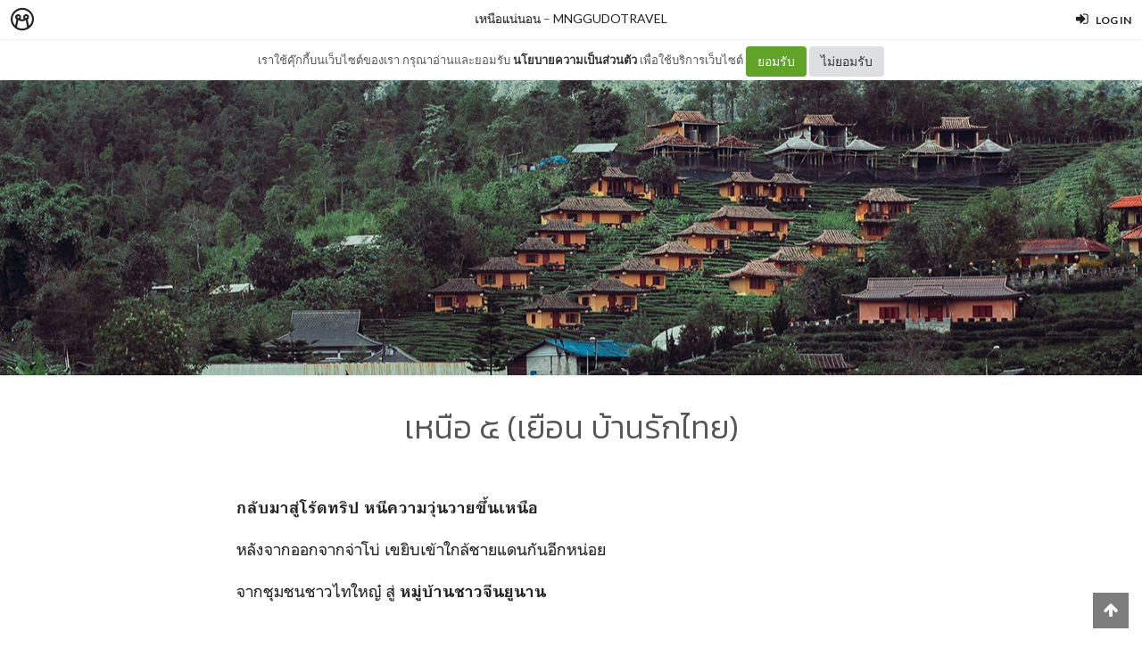

--- FILE ---
content_type: text/html; charset=utf-8
request_url: https://minimore.com/b/3EDeh/5
body_size: 12843
content:
<!DOCTYPE html>
<!--[if IE 8]> <html class="no-js lt-ie9" lang="en"> <![endif]-->
<!--[if gt IE 8]><!--> <html class="no-js" lang="en"> <!--<![endif]-->

<head xmlns:og="http://ogp.me/ns#">
	<meta charset="utf-8" />
	<meta content='width=device-width, height=device-height, initial-scale=1.0, maximum-scale=1.0, user-scalable=0, target-densityDpi=device-dpi' name='viewport' />
	<meta name="apple-mobile-web-app-capable" content="yes" />
	<meta name="apple-mobile-web-app-status-bar-style" content="black-translucent">
	<title>เหนือ ๕ (เยือน บ้านรักไทย) - เหนือแน่นอน - Minimore</title>
	<!--<title>Minimore</title>-->
	<link rel="icon" type="image/png" href="//c.min.ms/images/minimorefav.png">
	<link rel="apple-touch-icon-precomposed" sizes="57x57" href="//c.min.ms/images/appicon.png" />


	<link rel="stylesheet" href="//c.min.ms/stylesheets-v2/canvas/bootstrap.css" type="text/css" />
	<link rel="stylesheet" href="//c.min.ms/stylesheets-v2/canvas/font-icons.css" type="text/css" />
	<link rel="stylesheet" href="//c.min.ms/stylesheets-v2/canvas/animate.css" type="text/css" />
	<link rel="stylesheet" href="//c.min.ms/stylesheets-v2/canvas/magnific-popup.css" type="text/css" />
	<link rel="stylesheet" href="//c.min.ms/libs/select2/select2.min.css" type="text/css" />
	
	<link rel="stylesheet" href="/stylesheets-v2/jquery-datepicker-bootstrap.css" type="text/css" />
	<link rel="stylesheet" href="/stylesheets-v2/style_canvas_mnm.css?4" type="text/css" />
	<link rel="stylesheet" href="/stylesheets-v2/custom_topbar-v4.css?4" type="text/css" />
	<link rel="stylesheet" href="/stylesheets-v2/custom_mnm-v4-ne.css?7" type="text/css" />

	<!--
	<link rel="stylesheet" href="/stylesheets-v2/custom_mnm-v4.css?17" type="text/css" />
	-->

	<link href="https://fonts.googleapis.com/css?family=Lato:300,400,400italic,600,700|Raleway:300,400,500,600,700|Crete+Round:400italic" rel="stylesheet" type="text/css" />
	<link href="https://fonts.googleapis.com/css?family=Kanit:400,500,300&subset=thai,latin" rel='stylesheet' type='text/css'>

	<script type="text/javascript"> if (!window.console) console = {log: function() {}}; </script>
	<script type="text/javascript" src="//c.min.ms/libs/jquery-1.9.1.min.js"></script>
	<script type="text/javascript" src="//c.min.ms/libs/jquery-migrate-1.2.1.min.js"></script>
	<script type="text/javascript" src="//c.min.ms/libs/jquery-ui-1.12.1.min.js"></script>
	<script type="text/javascript" src="//c.min.ms/libs/mmapi.js"></script>
	<script type="text/javascript" src="//c.min.ms/libs/mustache.min.js"></script>
	<script type="text/javascript" src="//c.min.ms/libs/bootstrap.min.js"></script>

	<script type="text/javascript" src="//c.min.ms/libs/jquery.autosize.min.js"></script>
	<script type="text/javascript" src="//c.min.ms/libs/jquery.form.min.js"></script>
	<script type="text/javascript" src="//c.min.ms/libs/jquery.webkitresize.edited.js"></script>
	<script type="text/javascript" src="/libs/jquery.draggable.bg.js?4"></script>
	<script type="text/javascript" src="//c.min.ms/libs/jquery.unveil.min.js"></script>
	<script type="text/javascript" src="//c.min.ms/libs/jquery.timeago.min.js"></script>
	<script type="text/javascript" src="//c.min.ms/libs/jquery.stellar.min.js"></script>
	<script type="text/javascript" src="//c.min.ms/libs/jRespond.min.js"></script>
	<script type="text/javascript" src="//c.min.ms/libs/owl.carousel.min.js"></script>
	<script type="text/javascript" src="//c.min.ms/libs/moment.min.js"></script>
	<script type="text/javascript" src="//c.min.ms/libs/chardinjs.js"></script>
	<script type="text/javascript" src="//c.min.ms/libs/select2/select2.min.js?2"></script>

	<!--   	<script type="text/javascript" src="//c.min.ms/javascripts/vendor/custom.modernizr.js"></script> -->
	<!--   	<script type="text/javascript" src="/javascripts/canvas/plugins.js"></script> -->
	<script type="text/javascript" src="/javascripts/script-v4.js?8"></script>
	<script type="text/javascript" src="/javascripts/adframe.js"></script>

	<meta name="author" content="MNGGUDOTRAVEL"/>

	<meta property="fb:app_id" content="164221187085346" />
	<meta property="og:type"   content="website" />
	<meta property="og:title" content="เหนือ ๕ (เยือน บ้านรักไทย) - เหนือแน่นอน"/>
	<meta property="og:site_name" content="Minimore"/>
	<meta property="og:image" content="https://c.min.ms/t/og/member/c/57/57433/chapterbigcover/93950419.jpg"/>
	<meta property="og:description" content="กลับมาสู่โร้ดทริป หนีความวุ่นวายขึ้นเหนือ หลังจากออกจากจ่าโบ่ เขยิบเข้าใกล้ชายแดนกันอีกหน่อย จากชุมชนชาวไทใหญ๋ สู่ หมู่บ้านชาวจีนยูนาน   “บ้านรักไทย” ผ่ามพ้ามมมม ! ????   คร่าวๆ คือบ้านรักไทยเนี่ย เป็นหมู่บ้านของชาวจีนยูนาน ที่เค้าอาศัยอยู่กันในช่วงตอนเหนือของประเทศเรา มานานแสนนานแล้วล่ะ จุดเด่นของท..."/>
	<meta property="og:url" content="http://minimore.com/b/3EDeh/5"/>
	<meta property="twitter:card" content="summary_large_image"/>
	<meta property="twitter:site" content="@Minimoreweb"/>
	<meta property="twitter:creator" content="@Minimoreweb"/>


<!--//  //-->
<script type="text/javascript">
var adr_url = location.protocol+"//dash.minimore.com/apis/";

function fb_login(){
	//
	var login_return = "";
	var subscribe_book = "";
	$('.waiting-process').show();
	
	if(navigator.userAgent.match('CriOS')){
		window.location = "https://www.facebook.com/dialog/oauth?client_id=164221187085346&redirect_uri=https://minimore.com/fbLogin";
	}
	else{		
		if(typeof(FB) == 'undefined'){
			alert('Cannot login: Failed connect to Facebook');
			return;
		}
			
		FB.login(function(response) {
			if (response.authResponse) {
				console.log('Welcome!  Fetching your information.... ');
				access_token = response.authResponse.accessToken; //get access token
				fbuser_id = response.authResponse.userID; //get FB UID
				FB.api('/me', function(response) {
					user_email = response.email; //get user email
					//console.log(response.username);
					//console.log(response.email);
					//console.log(response.name);
					if(typeof(response.username) == 'undefined'){
						username = "fb"+fbuser_id;
					} 
					else {
						username = response.username;
					}
					fbname =  response.name;
					$.ajax({
						type: "POST",
						url: adr_url+'mobileCheckFBUser',
						data:{
							fbaccesstoken : access_token,
							fbuserid : fbuser_id,
							fbusername : username,
							fbemail : user_email,
							fbname : fbname
						}
					}).done(function(msg){
						var result = JSON.parse(msg);
						if(result['error'] === 0){
							var data = {book_id: subscribe_book, action: 'subscribe'};
							MM.callApi("subscribe", data,function(msg){
								$('.waiting-process').hide();
								if (login_return){
									if(login_return.search("store.minimore")){
										//SAVE LOG IN STORE
										$.ajax({
											type: "POST",
											url: adr_url+'private/setLogLoginStore/',
											data:{
												pass : "savelogminimore"
											}
										}).done(function(msg){
											window.location.href = login_return;
										});
									} 
									else {
										window.location.href = login_return;
									}
								} 
								else {
									window.location.reload();
								}
							});
						}
						else if(result['error'] === 1){
							alert('Cannot login: Error[1]');
						}
						else{
							alert('Cannot login: Error[unknown]');
						}
					});
				});
			} 
			else{
				//user hit cancel button
				alert('Cannot login: cancelled or did not fully authorize');
			}
		}, 
		{
			scope: 'email' //scope: 'publish_stream,email'
		});
	}
}

</script>


<!--Adomik randomizer for ad call key value targeting-->
<script type='text/javascript'>
window.Adomik = window.Adomik || {};
Adomik.randomAdGroup = function() {
var rand = Math.random();
switch (false) {
case !(rand < 0.09): return "ad_ex" + (Math.floor(100 * rand));
case !(rand < 0.10): return "ad_bc";
default: return "ad_opt";
}
};
</script>

<script type="application/javascript" src="//anymind360.com/js/1839/ats.js"></script>

</head>

<body class="no-transition stretched">
	
<script>
  window.fbAsyncInit = function() {
    FB.init({
      appId            : '164221187085346',
      autoLogAppEvents : true,
      xfbml            : true,
      version          : 'v5.0'
    });
  };
</script>
<script async defer src="https://connect.facebook.net/en_US/sdk.js"></script>

<script>
$(document).ready(function(){				
	$('html,body').bind('click',function(e){
		if($('#top-bar .top-links .trigger-btn').hasClass('active')){	
			if ($(e.target).parents('a').hasClass('trigger-btn') || $(e.target).hasClass('trigger-btn')){
				//do nothing
			}
			else if($(e.target).parents('div').hasClass('topbar-user-content')){
				//do nothing
			}
			else{
				$('#top-bar .topbar-user-content').hide();
				$('#top-bar .top-links .trigger-btn').removeClass('active');
			}
		}
	});	
	
	$('#top-bar .top-links .trigger-btn').bind('click',function(e){
		var target = $(this).attr('data-open');
		
		if($(this).hasClass('active')){		
			$('#top-bar .topbar-user-content').hide();
			$(this).removeClass('active');
		}
		else{
			$('#top-bar .topbar-user-content').hide();
			$('#top-bar .top-links .trigger-btn').removeClass('active');
			
			$('#top-bar').find('#'+target).fadeIn(200);
			$(this).addClass('active');
		}
		
		if($(this).attr('data-update') != null){
			var btn = $(this);
			var id = $(this).attr('data-update');
			var data = { 
				call_function: 'updateNotificationRead',
				last_noti_id : id 
			};
			MM.callApi("notification", data, function(result){
				if(!result['error']){
					btn.removeClass('hasalert');
					btn.removeAttr('data-update');
				}
			});
		}
	});
	
	const isAcceptPolicy = getCookie('acceptPolicy')
	if (isAcceptPolicy === 'yes') {
		$('#privacy-bar').hide();
	}
});

function getCookie(key) {
	var keyValue = document.cookie.match('(^|;) ?' + key + '=([^;]*)(;|$)');
	return keyValue ? keyValue[2] : null;
}

function privacyAccept() {
	document.cookie = "acceptPolicy=yes; path=/; SameSite=Strict";
	$('#privacy-bar').hide();
}

</script>	
<style>
#privacy-bar {
  background: #fff;
  z-index: 16000;
  position: relative;
  border-bottom: 1px solid #eee;
  height: 45px;
  line-height: 44px;
  font-size: 13px;
}
#privacy-bar.fixed {
  position: fixed;
  z-index: 16000;
  width: 100%;
  top: 45px;
}
@media(max-width:992px) {
	#privacy-bar {
	  height: 90px;
	}
}
</style>
<div id="top-bar" class="fixed">
<div class="clearfix">
	<div class="col_half fleft nobottommargin">
		<div class="top-links">
			<ul class="topbar-menu-off">		
				<li class="logo "><a href="https://minimore.com"><i class="mm-logo"></i></a></li>
				<div class="topbar-menu-trigger fleft">
					<li class="active"><a href="https://minimore.com/m">Makers</a></li>
					<li ><a href="https://store.minimore.com">Store</a></li>
				</div>
			</ul>
		</div>
	</div>
	
	<div class="col_half fright col_last nobottommargin">
		<div class="top-links">
			<ul>
				<li><a class="imargin" href="https://dash.minimore.com/login"><i class="icon-signin"></i><em>Log in</em></a></li>
			</ul>
		</div>
	</div>
	
	<div class="topbar-user-content" id="topbar-notification-content">
		<ul class="notificationlist">
			<li>
				<a class="clearfix" href="#">
					<div class="col-xs-12 nopadding">
						<div>You don't have any notification yet.</div>
					</div>
				</a>
			</li>
			<li><a class="clearfix center" href="/account/notifications"><b>See All</b></a></li>
		</ul>
	</div>
	
	<div class="topbar-user-content" id="topbar-usermenu-content">
		<ul>
			<li class="info clearfix">
				<a href="/author/">
					<div class="image"><img src="" /></div>
					<div class="title"><span></span></div>
				</a>
			</li>
			<li><a href="https://minimore.com/account/settings#setting-wallet" class="clearfix"><i class="icon-line2-wallet"></i>My Wallet <span class="wallet"><i class="mmcoin small"></i>null</span></a></li>
			<li><a href="/account/library"><i class="icon-book2"></i>Library</a></li>
			<li><a href="/account/settings"><i class="icon-line2-settings"></i>Settings</a></li>
			<li><a href="/logout"><i class="icon-line2-logout"></i>Logout</a></li>
		</ul>
	</div>
					
</div>
</div>

<div id="privacy-bar" class="fixed">
	<div class="clearfix center">
		เราใช้คุ๊กกี้บนเว็บไซต์ของเรา กรุณาอ่านและยอมรับ <a href="https://minimore.com/help/policy" target="_blank" style="font-weight: bold; color: #333;">นโยบายความเป็นส่วนตัว</a> เพื่อใช้บริการเว็บไซต์
		<button class="btn" onclick="privacyAccept()" style="color: rgb(255, 255, 255); background-color: rgb(97, 162, 41);">ยอมรับ</button>
		<a class="btn" href="https://google.com" style="color: rgb(51, 51, 51); background-color: rgb(222, 223, 224);">ไม่ยอมรับ</a>
	</div>
</div>
<div class="wrapper fixedtopbar" id="wrapper">


<div class="topbar-message fixed">
	<span>
		<a href="/b/3EDeh">เหนือแน่นอน</a> – <a href="/author/fb1015774336744">MNGGUDOTRAVEL</a>
	</span>
</div>

<script type="text/javascript"> 
    
    $(document).ready(function(){
		
	    MM.callApi("setstat", {chapter_id: 57433}, function(result){});
	    //createAdsZone();
	    
	    $(function () {
		  $('[data-toggle="tooltip"]').tooltip();
		});

		//getShareCount($('.sharecounteritem span'),["http:\/\/minimore.com\/permalink\/ch-57433"]);
		
		$(".pageitem img").not('.gallery img').not('.endchapter-icon').css('opacity','0.3');
		$(".pageitem img").unveil(1000, function() {
			$(this).load(function() {
				$(this).css('opacity','1');
			});
		});

		// $('.adsitem').hide().eq(Math.round(Math.random()*($('.adsitem').length-1))).show();
		
		$('.feelinglist a').bind('click',function(){
			var feelingid = $(this).parents('li').attr('data-id');
			var data = {chapter_id: 57433, feeling_id: feelingid};
			
			MM.callApi("setFeeling", data, function(result){
				if(!result['error']){
					$('.feelinglist li').removeClass('active');
					
					for(var i=0; i<result['data']['feeling_data'].length; i++){
						var row = result['data']['feeling_data'][i];
						var target = $('.feelinglist li[data-id="'+row['feeling_id']+'"]');
						var newNum = numFormat(row['feeling_count'],1);
						target.find('em').html(newNum);
						if(row['isactive']){
							target.addClass('active');
						}
					}
				}
				else{
					if(result['error_log'] == 'not login'){
						//window.location = '/login?return=' + document.URL + '&subscribe=' + bookid;
						 createLoginModal();
					}
				}
			});
		});
			
		$('.editorreview-btn').bind('click',function(){
			var set_pick = ($(this).hasClass('picked')) ? 'false':'true';
			var data = {chapter_id: 57433, is_pick: set_pick};
			MM.callApi("setReviewChapter", data, function(result){
				if(!result['error']){
					if(result['is_pick']=='true'){
						$('.editorreview-btn').addClass('picked');
						$('.editorreview-btn').addClass('red');
					}
					else{
						$('.editorreview-btn').removeClass('picked');
						$('.editorreview-btn').removeClass('red');
					}
				}else{
					alert('not saved');
				}
			});
		});

		$('.editorpick-btn').bind('click',function(){
			var set_pick = ($(this).hasClass('picked')) ? 'false':'true';
			
			var data = {chapter_id: 57433, is_pick: set_pick};
			
			MM.callApi("setRecommendChapter", data, function(result){
				if(!result['error']){
					if(result['is_pick']=='true'){
						$('.editorpick-btn').addClass('picked');
					}else{
						$('.editorpick-btn').removeClass('picked');
					}
				}
			});
		});
	});
	
</script>

<!--<meta id="fbthumb" property="og:image" content="https://c.min.ms/t/w2000/member/c/57/57433/chapterbigcover/93950419.jpg">-->
<input type="hidden" id="posbigcover" value="0::-120.19769357495882::1280::853" />

<div class="chaptercover-section cover" style="background-image:url(https://c.min.ms/t/w2000/member/c/57/57433/chapterbigcover/93950419.jpg);">
	<div class="section-inner">
	</div>
</div>

<div class="chapterinfo-section">
	<div class="section-inner">
        <div class="center">
	    	
	        <span class="title">เหนือ ๕ (เยือน บ้านรักไทย)</span>
	    </div>
	</div>
</div>

<div class="pagelist-section stretch-section">
	<div class="section-inner">
		<ul class="pagelist">
			<li class="page">
				<div class="pageitem">
					<p><b>กลับมาสู่โร้ดทริป หนีความวุ่นวายขึ้นเหนือ</b></p><p>หลังจากออกจากจ่าโบ่ เขยิบเข้าใกล้ชายแดนกันอีกหน่อย</p><p>จากชุมชนชาวไทใหญ๋ สู่ <b>หมู่บ้านชาวจีนยูนาน</b></p><p><br></p><p><b>“บ้านรักไทย” ผ่าม&nbsp;พ้ามมมม ! ????</b></p><p><img  src="//c.min.ms/t/h150/member/c/57/57433/pagegallery/1569744739/d2f3153b.jpg" data-src="//c.min.ms/t/d/member/c/57/57433/pagegallery/1569744739/d2f3153b.jpg" order="0"><br></p><p>คร่าวๆ คือบ้านรักไทยเนี่ย เป็นหมู่บ้านของชาวจีนยูนาน&nbsp;</p><p>ที่เค้าอาศัยอยู่กันในช่วงตอนเหนือของประเทศเรา มานานแสนนานแล้วล่ะ</p><p>จุดเด่นของที่นี่ คือ ชารสเลิศ ที่มีให้เลือกดื่มจนตาค้าง&nbsp;</p><p>ร่วมกันกับบรรยากาศโดยรอบ ที่ดูจะเป็นใจซะเหลือเกิน</p><p>บ่นไปเรื่อยๆ รอให้ฝนหยุดละกันเน้าะ</p><p><br></p><p><img  src="//c.min.ms/t/h150/member/c/57/57433/pagegallery/1569744739/cf519841.jpg" data-src="//c.min.ms/t/d/member/c/57/57433/pagegallery/1569744739/cf519841.jpg" order="1"></p><p><br></p><p><b>อ้าว บ่นปุ๊ป หยุดปั๊ป! เก่งมาก</b></p><p>เราเดินทัวร์รอบๆเรียกน้ำย่อยกันซักหน่อยละกัน</p><p>อย่างที่ทราบกันว่า โดยรอบของบ้านรักไทแห่งนี้ล้อมรอบด้วยแนวเขา ทำให้มีอากาศเย็นเกือบทั้งปี</p><p>วันที่เราไป ไม่ได้ตรงกับวันหยุดใดๆ มีนักท่องเที่ยวประปราย บวกกับฝนตกด้วย จึงทำให้หมู่บ้านดูเงียบๆ</p><p><b>&nbsp;ได้ความเป็นส่วนตัว อารมณ์คนเดินทางมารักษาแผลใจกันไปอีกแบบ</b></p><p><br></p><p><img  src="//c.min.ms/t/h150/member/c/57/57433/pagegallery/1569744739/b28ee9f9.jpg" data-src="//c.min.ms/t/d/member/c/57/57433/pagegallery/1569744739/b28ee9f9.jpg" order="2"><br></p><p><br></p><p><b>หิวกันยัง ??</b> มาถึงที่นี่แล้วก็ไม่อยากให้พลาด ขาหมูหมั่นโถว สไตล์ยูนาน</p><p>ขอฝากท้องไว้กับ ร้านลีไวน์ ป้ายแดง แห่งนี้ละกัน</p><p>ดูรูปอย่างเดียวจะไปพออะไร ต้องนี่ รีวิวสไตล์​มึงกูไปเที่ยวกัน&nbsp;</p><p><br></p><div class="videowrapper"><iframe src="https://www.youtube.com/embed/Zbk9EOdSV-o" frameborder="0" allowfullscreen=""></iframe></div><p><br></p><p>หลังจากซัดกันตัวแทบแตก จากบ้านรักไทย เรามุ่งหน้าสู่ที่พักของเราสำหรับวันนี้&nbsp;</p><p>ไม่ใกล้ ไม่ไกล บรรยากาศโรแมนติก 9/10 เหมาะสำหรับแก๊งค์ชายโฉดอย่างเราซะเหลือเกิน</p><p><br></p><p>ที่ไหนอะ ? เดี๋ยวโพสต์หน้า มาเฉลย</p><p>ไม่อยากให้รอนาน เดินทางต่อเลยละกัน</p><p><br></p><p><img  src="//c.min.ms/t/h150/member/c/57/57433/pagegallery/1569744739/ee9d5625.jpg" data-src="//c.min.ms/t/d/member/c/57/57433/pagegallery/1569744739/ee9d5625.jpg" order="3"></p><p><br></p><p><b>ขอบคุณที่ติดตาม</b></p><p>มึงกูไปเที่ยวกัน</p><p><br></p>
				</div>
			</li>
		</ul>
	</div>
</div>

<div class="chapterinfo-section">
	<div class="section-inner">
		
		<!--
		-->
		
		<div class="clearfix">
			<ul class="entry-meta clearfix">
		        <li>
		        	<i class="icon-tags"></i>
		        	<span class="desc"><a href="/m/search?tag=กอดทะเลหมอก" target="_blank">#กอดทะเลหมอก</a> <a href="/m/search?tag=มึงกูไปเที่ยวกัน" target="_blank">#มึงกูไปเที่ยวกัน</a> <a href="/m/search?tag=เที่ยวไทยให้เหนือ" target="_blank">#เที่ยวไทยให้เหนือ</a> <a href="/m/search?tag=diary" target="_blank">#diary</a> <a href="/m/search?tag=บ้านรักไทย" target="_blank">#บ้านรักไทย</a> <a href="/m/search?tag=ปาย" target="_blank">#ปาย</a> <a href="/m/search?tag=ไทย" target="_blank">#ไทย</a> <a href="/m/search?tag=traveljournal" target="_blank">#traveljournal</a> <a href="/m/search?tag=traveldiary" target="_blank">#traveldiary</a> <a href="/m/search?tag=travelblog" target="_blank">#travelblog</a> <a href="/m/search?tag=wanderlust" target="_blank">#wanderlust</a> <a href="/m/search?tag=ลีไวน์รักไทย" target="_blank">#ลีไวน์รักไทย</a> </span>
		        </li>
			</ul>
		</div>
		
        <div class="clearfix">
	        <div class="col_three_fifth clearfix nobottommargin m-nomargin">
		        <ul class="entry-meta clearfix">
			        <li>
			        	<i class="icon-calendar3"></i> 
			        	<time datetime="2019-09-29 08:12:02" data-type="full" data-rel="true"></time>
			        </li>
					<li>
						<i class="icon-user"></i> <a href="/author/fb1015774336744">MNGGUDOTRAVEL</a>
					</li>
		        </ul>
	        </div>
	        
	        <div class="col_two_fifth col_last clearfix nobottommargin m-nomargin">
		        <ul class="entry-meta clearfix d-fright">
			        <li>
			        	<i class="icon-exclamation-sign"></i> 
			        	<a class="report-admin-btn" data-login="false">Report</a>
			        </li>
		        </ul>
	        </div>
	    </div>
	</div>
</div>

<div class="chapteraction-section">
	<div class="section-inner">		
		
		<!-- START ADS ZONE -->
		<div class="adszone bottommargin-sm">			
			<script>
				if($(window).width() <= 480){
					//document.write('<div class="adsitem mobile"><ins data-revive-zoneid="8" data-revive-id="3fd0aa3da324a95fdd53b78d3394abfb"></ins></div>');
				} else{
					if (Math.random() <= 0.2) {
						document.write('<div class="adsitem desktop"><ins data-revive-zoneid="7" data-revive-id="3fd0aa3da324a95fdd53b78d3394abfb"></ins></div>');
					} else {
						document.write('<div class="adsitem desktop"><div id="div-gpt-ad-1548229528268-0"></div></div>');
						var gptAdSlots = [];
						googletag.cmd.push(function() {
						var mapping = googletag.sizeMapping().
						addSize([728, 300], [[728, 90], [300, 250], [336, 280]]).
						addSize([340, 290], [[336, 280], [300, 250], [320,100], [320, 50]]).
						addSize([0, 0], [[300, 250], [320, 100], [320, 50]]).
						build();
						gptAdSlots[0] =
							googletag.defineSlot('/21622890900/TH_minimore.com_res_article_top_728x90//336x280//300x250//320x100//320x50', [[336, 280], [320, 50], [300, 250], [728, 90], [320, 100]], 'div-gpt-ad-1548229528268-0').setCollapseEmptyDiv(true).defineSizeMapping(mapping).setTargeting('ad_group', Adomik.randomAdGroup()).addService(googletag.pubads());
							googletag.enableServices();
							googletag.display('div-gpt-ad-1548229528268-0');
						});
					}
				}			
			</script>
		</div>	
		<!-- END ADS ZONE -->
			
		<div class="section-action actionbox clearfix">
			<div class="itemleft">
				<div class="sharecounteritem">
					<span class="reader"><script> document.write(numFormat(202,1)); </script></span>
					<em>Views</em>
				</div>	
				<div class="shareactionitem">
					<a onclick="minFacebookShare()" class="share-btn facebook">
						<span class="fa-stack fa-lg">
							<i class="fa fa-circle fa-stack-2x"></i>
							<i class="fa fa-facebook fa-stack-1x fa-inverse"></i>
						</span>
						<!-- <em>Share to Facebook</em> -->
					</a>
					<a onclick="minTwitterShare('เหนือ ๕ (เยือน บ้านรักไทย) - เหนือแน่นอน')" class="share-btn twitter">
						<span class="fa-stack fa-lg">
							<i class="fa fa-circle fa-stack-2x"></i>
							<i class="fa fa-twitter fa-stack-1x fa-inverse"></i>
						</span>
						<!-- <em>Share to Twitter</em> -->
					</a>
					<!--
					-->
				</div>
			</div>	
			<div class="itemright">
				
				<span class="chaptermeta">
					<a href="/b/3EDeh">เหนือแน่นอน</a> – <a href="https://minimore.com/author/fb1015774336744">MNGGUDOTRAVEL</a>
				</span>
		
				<a class="chapterlist-btn" href="/b/3EDeh"><i class="fa fa-list-ul"></i><em>View Story</em></a>
				<a class="subscribe-btn " data-bookid="21780"><em>subscribe</em></a>
			</div>
		</div>	
		
		<div class="section-action navbox clearfix" >
			<div class="itemleft">
				<a href="4" class="nav-btn prev-btn">
					<!--<span class="fa-stack fa-lg">
						<i class="fa fa-circle fa-stack-2x"></i>
						<i class="fa fa-chevron-left fa-stack-1x"></i>
					</span>-->
					<i class="fa fa-chevron-left"></i>
					<em>Previous</em>
				</a>
			</div>		
			<div class="itemright">
				<a href="6" class="nav-btn next-btn">
					<em>Next</em>
					<i class="fa fa-chevron-right"></i>
					<!--
					<span class="fa-stack fa-lg">
						<i class="fa fa-circle fa-stack-2x"></i>
						<i class="fa fa-chevron-right fa-stack-1x"></i>
					</span>-->
				</a>
			</div>		
		</div>
		
		<div class="section-action feelingbox clearfix">
			<a class="anchor" name="response"></a>
			<ul class="feelinglist">
				<li data-id="1" >
					<a data-toggle="tooltip" data-placement="top" title="ถูกใจ">
						<div class="feelingicon">
							<img src="/images/feeling-icon/2016/like.png" />
						</div>					
						<span class="number"><em><script> document.write(numFormat(0,1)); </script></em></span>
					</a>
				</li>
				<li data-id="2" >
					<a data-toggle="tooltip" data-placement="top" title="ฮา">
						<div class="feelingicon">
							<img src="/images/feeling-icon/2016/haha.png" />
						</div>					
						<span class="number"><em><script> document.write(numFormat(0,1)); </script></em></span>
					</a>
				</li>
				<li data-id="3" >
					<a data-toggle="tooltip" data-placement="top" title="ซึ้ง">
						<div class="feelingicon">
							<img src="/images/feeling-icon/2016/love.png" />
						</div>					
						<span class="number"><em><script> document.write(numFormat(0,1)); </script></em></span>
					</a>
				</li>
				<li data-id="4" >
					<a data-toggle="tooltip" data-placement="top" title="ฟิน">
						<div class="feelingicon">
							<img src="/images/feeling-icon/2016/fin.png" />
						</div>					
						<span class="number"><em><script> document.write(numFormat(0,1)); </script></em></span>
					</a>
				</li>
				<li data-id="5" >
					<a data-toggle="tooltip" data-placement="top" title="อึ้ง">
						<div class="feelingicon">
							<img src="/images/feeling-icon/2016/wow.png" />
						</div>					
						<span class="number"><em><script> document.write(numFormat(0,1)); </script></em></span>
					</a>
				</li>
				<li data-id="6" >
					<a data-toggle="tooltip" data-placement="top" title="เอิ่ม">
						<div class="feelingicon">
							<img src="/images/feeling-icon/2016/meh.png" />
						</div>					
						<span class="number"><em><script> document.write(numFormat(0,1)); </script></em></span>
					</a>
				</li>
			</ul>	
		</div>	
	
		<div class="tabs tabs-alt clearfix topmargin-sm" id="tab-comment">
			<ul class="tab-nav clearfix">
				<li class="active">
					<a href="#comment-tab-mnm">Comments<em>(<script> document.write(numFormat(0,1)); </script>)</em></a>
				</li>
				<li>
					<a href="#comment-tab-fb">Facebook<em>(<span class="fb-comments-count" data-href="http://minimore.com/permalink/ch-57433">0</span>)</em></a>
				</li>
			</ul>

			<div class="tab-container">
				<div class="tab-content clearfix" id="comment-tab-mnm">
					<div class="comment-section clearfix">
						 <div class="commentbox withborder clearfix">
							 <div class="col-md-12 nogutter center">
								 <h4>เข้าสู่ระบบเพื่อแสดงความคิดเห็น</h4>
								 <a href="https://minimore.com/login" class="lite-btn"><i class="icon-signin"></i> Log in</a>
							 </div>
						 </div>
						

						<div class="comment-list">
						</div>
					</div>

					<script>
					$(document).ready(function(e){

						$('.comment-section').on('click', '.cm-reply-btn', function(e) {
						    var target = $(this).parents('.cm-group');
						    var parent_id = $(this).attr("data-comment-id");
						    var pretext = '';
						    
						    if($(this).attr("data-reply-to").length > 0){
							    pretext = '@' + $(this).attr("data-reply-to") + ' ';
							}
						    
						    var replyform = '\
						    <div class="commentbox clearfix replyform nobottommargin">\
						    <div class="col-sm-1 col-xs-2 col-xs-offset-1 nogutter">\
						    	<div class="entry-avatar">\
									<img src="" />\
								</div>\
							</div>\
							<div class="col-sm-10 col-xs-9 nogutter">\
								<div class="form clearfix">\
									<textarea placeholder="Your Reply" name="comment_content"></textarea>\
									<input type="hidden" name="chapter_id" value="57433">\
									<input type="hidden" name="parent_id" value="'+parent_id+'">\
									<div class="fright clearfix">\
										<button type="button" onclick="closeReply()" class="cancel-btn">Cancel</button>\
										<button type="button" class="primary-btn cm-submit-btn">POST</button>\
									</div>\
								</div>\
							</div></div>';
							
							closeReply();
							target.append(replyform);
						    target.find("textarea").eq(0).focus().val(pretext);
						});
						
						$('.comment-section').on('click', '.cm-delete-btn', function(e) {
						    var comment_id = $(this).attr("data-comment-id");
						    var ref = $(this).attr("data-ref");
						    
						    promptConfirm('Are you sure you want to delete comment from '+ref+' ?', function(){
							    var data = {
						        	call_function : 'deleteComment',
						            comment_id : comment_id,
						            chapter_id : 57433
						        }
								MM.callApi("comment", data, function(result){
									if(!result['error']){
						            	var mdata = result;
						            	var mtemplate = '{'+'{#minimore_comment}}' + result['template'] + '{'+'{/minimore_comment}}';
						            	var html = Mustache.render(mtemplate, mdata);
						            	var htmlObj = $('<div/>').html(html).contents();
										htmlObj.find('.formattedNum').each(function(index){
											var num = parseInt($(this).text(),10);
											var numF = numFormat(num,1);
											$(this).text(numF);
										});
										$('.reply-form').hide();
										$('.reply-form-place').append($('.reply-form'));
							            $('div.comment-list').html(htmlObj);
							            //setTimeAgo();
							        }
							        else{
								        
							        }
								});
							    
						    });
						});

						$(".cm-submit-btn").live("click",function(e){
							e.preventDefault();
							e.stopPropagation();
							el = $(this);
							form = $(this).parents('div.form');
							textarea = form.find("textarea");
							parent_id = form.find('input[name="parent_id"]');
							data = {
								call_function:'createComment',
								chapter_id : 57433,
								comment_detail:textarea.val(),
								parent_comment_id:parent_id.val()
							};
							MM.callApi("comment", data, function(result){
								if(!result['error']){
					            	var mdata = result;
					            	var mtemplate = '{'+'{#minimore_comment}}' + result['template'] + '{'+'{/minimore_comment}}';
					            	var html = Mustache.render(mtemplate, mdata);
					            	var htmlObj = $('<div/>').html(html).contents();
									htmlObj.find('.formattedNum').each(function(index){
										var num = parseInt($(this).text(),10);
										var numF = numFormat(num,1);
										$(this).text(numF);
									});
									if(result.clearTextarea){
										$('textarea[name="comment_content"]').val('');
									}
									$('.reply-form').hide();
									$('.reply-form-place').append($('.reply-form'));
						            $('div.comment-list').html(htmlObj);
						            //setTimeAgo();
								}else{
								}
							});
						});

					});

					function closeReply(){
						$('.replyform').hide().remove();
					}

					</script>				</div>
				<div class="tab-content clearfix" id="comment-tab-fb">
					<div class="fb-comments" data-width="100%" data-href="http://minimore.com/permalink/ch-57433" data-numposts="5" data-colorscheme="light"></div>
				</div>
			</div>
		</div>
	</div>
</div>


<a href="#" class="fixedbtnitem right gototop-btn"><i class="fa fa-arrow-up"></i></a>

<img src="//minimore.com/apis/setstatimage.api.php?chapter_id=57433&r=691c10a9e9fe4" style="display:none"/>

<script type="text/javascript">

	$(document).ready(function(){

		checkRequiredOption($('input[name=opt-walletpackage]'),$('#package-confbtn'));
		checkRequiredOption($('input[name=opt-walletpayment]'),$('#payment-confbtn'));

		$('.chapteraction-btn').bind('click',function(){
			resetOptionList();

			var wallet_amount = null;

			if(wallet_amount == null || $(this).attr('data-action')=='login'){
				window.location.href = '/login?return='+window.location.href;
			}
			else{
				if($(this).attr('data-action')=='buy'){
					//TODO: check wallet remaining
					//var wallet_amount = null;
					var chapter_price = $(this).attr('data-price');
					if(wallet_amount > 0 && wallet_amount > chapter_price) {
						walletBuyChapter($(this).attr('data-name'),$(this).attr('data-price'),$(this).attr('data-id'));
					}else{
						openModal('#modalWalletPromptTopup');
					}
				}else if($(this).attr('data-action')=='topup'){
					openModal('#modalWalletPromptTopup');
				}else if($(this).attr('data-action')=='read'){
					window.location.href = $(this).siblings('.chapterread-btn').attr('href');
				}
			}
		});

		$('.closemodal-btn').bind('click',function(){
			var shownModal = $('.modal.in');
			if(shownModal.length != 0){
				shownModal.modal('hide');
			}
			if($(this).attr('data-redirect')!=null){
				window.location.href = $(this).attr('data-redirect');
			}
			else if($(this).attr('data-reload')=='true'){
				window.location.reload();
			}
			else{

			}
		});

		$('.topup-btn').bind('click',function(){
			resetOptionList();
			openModal('#modalWalletPackage');
		});

		$('.loadmodal-btn').bind('click',function(){
			var target = $(this).attr('data-load');
			openModal(target);
		});

		$('.wallet-buy-btn').bind('click',function(){
			walletLoading();
			var data = {
				chapter_id: $(this).attr('data-chapter-id')
			};
			console.log(data);
			MM.callApi('prepBuyChapterData', data, function(d){
				//var result = JSON.parse(JSON.stringify(data));
				if(d.error == false){
					 console.log(d.detail);
					 walletAlert('ซื้อเหรียญเรียบร้อย',true);
					 setTimeout(location.reload(), 1000);
				}else{
					console.log(d.detail);
					walletAlert('เหมือนจะมีปัญหา สั่งซื้อไม่ได้ :’> ติดต่อมินิมอร์ได้ที่ support@minimore.com หรือโทร. 0-2641-9955 ต่อ 516');
				}
			});
		});

		$('.wallet-topup-btn').bind('click',function(){
			walletLoading();
			var amount = $('#package-optionform').find('input[name=opt-walletpackage]:checked').val();
			var method = $('#payment-optionform').find('input[name=opt-walletpayment]:checked').val();
			//console.log(amount);
			//console.log(method);
			var data = {
				amount:amount,
				payment_method:method,
				redirect_url:window.location.href
			};
			MM.callApi('prepTopupWalletData', data, function(d){
				//var result = JSON.parse(JSON.stringify(data));
				if(d.error == false){
					 window.location.href = d.payment_url;
				}else{
					console.log(d.detail);
					walletAlert('เหมือนจะมีปัญหา สั่งซื้อไม่ได้ :’> ติดต่อมินิมอร์ได้ที่ support@minimore.com หรือโทร. 0-2641-9955 ต่อ 516');
				}
			});
		});

	});

	function openModal(id,title){
		//console.log('called openModal '+ id);
		var shownModal = $('.modal.in');
		if(shownModal.length == 0){
			if(title !=null){
				$(id).find('.modal-title').html(title);
			}
			$(id).modal({
				keyboard:false,
				backdrop:'static',
			}).modal('handleUpdate').modal('show');
		}
		else{
			shownModal.one('hidden.bs.modal', function(){
				//console.log(shownModal.attr('id') + ' is hidden');
				if(title !=null){
					$(id).find('.modal-title').html(title);
				}
				$(id).modal({
					keyboard:false,
					backdrop:'static',
				}).modal('handleUpdate').modal('show');
			});
			shownModal.modal('hide');
		}
	}

	function walletBuyChapter(name,price,cid){
		$('#modalWalletPromptBuy').find('.wallet-buy-btn').attr('data-chapter-id',cid);
		openModal('#modalWalletPromptBuy',name+'<br/>ยืนยันการซื้อ <i class="mmcoin"></i>'+price+' ?');
	}

	function walletLoading(){
		openModal('#modalWalletLoading');
	}

	function walletAlert(msg,success,redirect){
		if(success!=null && success==true){
			msg = '<i class="fa fa-check-circle bigicon" style="color:#0ebd17"></i><br/>'+msg;
		}

		if(redirect!=null){
			$('#modalWalletAlert').find('.closemodal-btn').attr('data-redirect',redirect);
		}
		else{
			$('#modalWalletAlert').find('.closemodal-btn').removeAttr('data-redirect');
		}

		openModal('#modalWalletAlert',msg);
	}

	function checkRequiredOption(option, button){
		function checkOption(){
			if(option.is(':checked')){
				button.removeClass('disabled-btn');
				button.removeAttr('disabled');
			}
			else{
				button.addClass('disabled-btn');
				button.attr('disabled','disabled');
			}
		}

		//init
		checkOption();

		option.bind('change',function(){
			checkOption();
		});
	}

	function resetOptionList(){
		$('.modaloptionlist').find('input[type=radio]').removeAttr('checked');
		checkRequiredOption($('input[name=opt-walletpackage]'),$('#package-confbtn'));
		checkRequiredOption($('input[name=opt-walletpayment]'),$('#payment-confbtn'));
	}

</script>


<div class="modal modal-wallet custom-modal" id="modalWalletPromptBuy" tabindex="-1" role="dialog" aria-hidden="true">
    <div class="modal-dialog modal-sm">
        <div class="modal-content">
	        <div class="modal-body">
	            <h4 class="modal-title">ยืนยันการซื้อ ?</h4>
	            <span class="subtitle important">เหรียญที่มีตอนนี้: null</span>
	        </div>
            <div class="modal-footer">
	            <button type="button" class="btn btn-confirm wallet-buy-btn" data-chapter-id="57433">Buy</button>
                <button type="button" class="btn btn-cancel closemodal-btn">Cancel</button>
            </div>
        </div>
    </div>
</div>

<div class="modal modal-wallet custom-modal" id="modalWalletPromptTopup" tabindex="-1" role="dialog" aria-hidden="true">
    <div class="modal-dialog modal-sm">
        <div class="modal-content">
	        <div class="modal-body">
	            <h4 class="modal-title">มีเหรียญไม่พอซื้อแล้ว เติมเหรียญกันหน่อย</h4>
	            <span class="subtitle important">เหรียญที่มีตอนนี้ : null</span>
	        </div>
            <div class="modal-footer">
	            <button type="button" class="btn btn-confirm loadmodal-btn" data-load="#modalWalletPackage">OK</button>
                <button type="button" class="btn btn-cancel closemodal-btn">Cancel</button>
            </div>
        </div>
    </div>
</div>


<div class="modal modal-wallet custom-modal" id="modalWalletLoading" tabindex="-1" role="dialog" aria-hidden="true">
    <div class="modal-dialog modal-sm">
        <div class="modal-content">
	        <div class="modal-body">
	            <h4 class="modal-title"><i class="fa fa-refresh fa-spin bigicon"></i><br/>Please Wait ...</h4>
	        </div>
        </div>
    </div>
</div>

<div class="modal modal-wallet custom-modal" id="modalWalletAlert" tabindex="-1" role="dialog" aria-hidden="true">
    <div class="modal-dialog modal-sm">
        <div class="modal-content">
	        <div class="modal-body">
	            <h4 class="modal-title">ซื้อเหรียญเรียบร้อย</h4>
	        </div>
	        <div class="modal-footer">
                <button type="button" class="btn btn-confirm closemodal-btn" data-reload="false">OK</button>
            </div>
        </div>
    </div>
</div>

<div class="modal modal-wallet custom-modal" id="modalWalletPackage" tabindex="-1" role="dialog" aria-hidden="true">
    <div class="modal-dialog modal-sm">
        <div class="modal-content">
	         <div class="modal-header">
	            <h4 class="modal-title">เลือกแพ็คเกจเติมเหรียญ</h4>
	        </div>
	        <div class="modal-body np">
		        <ul class="modaloptionlist" id="package-optionform">
		        </ul>
	        </div>
            <div class="modal-footer">
	            <button type="button" class="btn btn-confirm loadmodal-btn" data-load="#modalWalletPayment" id="package-confbtn">OK</button>
                <button type="button" class="btn btn-cancel closemodal-btn">Cancel</button>
            </div>
        </div>
    </div>
</div>

<div class="modal modal-wallet custom-modal" id="modalWalletPayment" tabindex="-1" role="dialog" aria-hidden="true">
    <div class="modal-dialog modal-sm">
        <div class="modal-content">
	         <div class="modal-header">
	            <h4 class="modal-title">เลือกวิธีการชำระเงิน</h4>
	        </div>
	        <div class="modal-body np">
		        <ul class="modaloptionlist" id="payment-optionform">
			        <li class="clearfix">
			        	<input type="radio" name="opt-walletpayment" value="1" id="opt-walletpayment-1">
						<label for="opt-walletpayment-1">
							<span class="info">Credit Card</span>
							<span class="metaimg fright">
								<!--<img class="paymentlogo" src="/images/wallet/logo_visa_300.jpg" />
								<img class="paymentlogo" src="/images/wallet/logo_master_300.jpg" />-->
							</span>
						</label>
					</li>
			        <li class="clearfix">
			        	<input type="radio" name="opt-walletpayment" value="2" id="opt-walletpayment-2">
						<label for="opt-walletpayment-2">
							<span class="info">Cash @Counter</span>
							<span class="metaimg fright">
								<!--<img class="paymentlogo" src="/images/wallet/logo_family.jpg" />
								<img class="paymentlogo" src="/images/wallet/logo_bigc.jpg" />
								<img class="paymentlogo" src="/images/wallet/logo_tesco.jpg" />-->
							</span>
						</label>
					</li>
					<li class="clearfix">
			        	<input type="radio" name="opt-walletpayment" value="3" id="opt-walletpayment-3">
						<label for="opt-walletpayment-3">
							<span class="info">Line Pay</span>
						</label>
					</li>
		        </ul>
		        <span class="subtitle important note">ระบบจะนำคุณไปสู่หน้าจ่ายเงินของผู้ให้บริการ</span>
	        </div>
            <div class="modal-footer">
	            <button type="button" class="btn btn-confirm wallet-topup-btn" id="payment-confbtn">Buy</button>
                <button type="button" class="btn btn-cancel loadmodal-btn" data-load="#modalWalletPackage">Cancel</button>
            </div>
        </div>
    </div>
</div>


<footer id="footer" class="dark">

	<div id="copyrights">

		<div class="container clearfix">

			<div class="col_half nobottommargin">
				<div class="copyright-links">
					<a href="/makers"><b>Makers</b></a> / 
					<a href="/originals">Originals</a> / 
					<a href="https://store.minimore.com"><b>Store</b></a> /
					<a href="/digital">Sample</a> / 
					<a href="/help/redeem">Redeem</a> /
					<a href="/help">About</a> / 
					<a href="/help/contact">Contact</a> / 
					<a href="/jobs">Jobs</a> / 
				</div>
				<span class="cr">
					Copyrights &copy; 2015 All Rights Reserved by Minimore<br/>
					ภาพและเนื้อหาในเว็บไซต์นี้เป็นงานมีลิขสิทธิ์ ห้ามทำซ้ำหรือดัดแปลง
				</span>
			</div>

			<div class="col_half col_last tright nobottommargin">
				
				<div class="fright clearfix">
					<a href="https://www.facebook.com/minimoreweb" class="social-icon si-small si-borderless si-facebook">
						<i class="icon-facebook"></i>
						<i class="icon-facebook"></i>
					</a>

					<a href="https://www.twitter.com/minimoreweb" class="social-icon si-small si-borderless si-twitter">
						<i class="icon-twitter"></i>
						<i class="icon-twitter"></i>
					</a>

					<a href="https://www.instagram.com/minimoreweb" class="social-icon si-small si-borderless si-instagram">
						<i class="icon-instagram"></i>
						<i class="icon-instagram"></i>
					</a>
				</div>

				<div class="clear"></div>

				<i class="icon-envelope-alt"></i> <a href="/cdn-cgi/l/email-protection" class="__cf_email__" data-cfemail="f784828787988583b79a9e999e9a988592d994989a">[email&#160;protected]</a> 
				<span class="middot">&middot;</span> 
				<i class="icon-phone3"></i> 02-641-9955<br> 
				<a href="/help/policy">นโยบายความเป็นส่วนตัว</a> <span class="middot">&middot;</span> 
				<a href="/help/refund">นโยบายการยกเลิกและคืนเงิน</a> 
				<br><br><br><br><br><br> 
			</div>

		</div>

	</div><!-- #copyrights end -->

</footer>

</div>
<!-- end wrapper-->

	<script data-cfasync="false" src="/cdn-cgi/scripts/5c5dd728/cloudflare-static/email-decode.min.js"></script><script type="text/javascript" src="/javascripts/canvas/functions.js?5"></script>
	
	<!-- Google Analysis -->
	<script>
	(function(i,s,o,g,r,a,m){i['GoogleAnalyticsObject']=r;i[r]=i[r]||function(){
	(i[r].q=i[r].q||[]).push(arguments)},i[r].l=1*new Date();a=s.createElement(o),
	m=s.getElementsByTagName(o)[0];a.async=1;a.src=g;m.parentNode.insertBefore(a,m)
	})(window,document,'script',' https://www.google-analytics.com/analytics.js','ga');
	ga('create', 'UA-44891769-1', 'minimore.com');
	ga('send', 'pageview');
	</script>

<script defer src="https://static.cloudflareinsights.com/beacon.min.js/vcd15cbe7772f49c399c6a5babf22c1241717689176015" integrity="sha512-ZpsOmlRQV6y907TI0dKBHq9Md29nnaEIPlkf84rnaERnq6zvWvPUqr2ft8M1aS28oN72PdrCzSjY4U6VaAw1EQ==" data-cf-beacon='{"version":"2024.11.0","token":"0e342ff1d7e047a58f6993817f12f5d0","r":1,"server_timing":{"name":{"cfCacheStatus":true,"cfEdge":true,"cfExtPri":true,"cfL4":true,"cfOrigin":true,"cfSpeedBrain":true},"location_startswith":null}}' crossorigin="anonymous"></script>
</body>
</html>


--- FILE ---
content_type: text/css
request_url: https://minimore.com/stylesheets-v2/style_canvas_mnm.css?4
body_size: 55183
content:
/*-----------------------------------------------------------------------------------

    Theme Name: Canvas
    Theme URI: http://themes.semicolonweb.com/html/canvas
    Description: The Multi-Purpose Template
    Author: SemiColonWeb
    Author URI: http://themeforest.net/user/semicolonweb
    Version: 2.5

    LESS Stylesheet

-----------------------------------------------------------------------------------*/
/*-----------------------------------------------------------------------------------

	variables.less

-----------------------------------------------------------------------------------*/
/* ----------------------------------------------------------------
	Base Colors
-----------------------------------------------------------------*/
/* ----------------------------------------------------------------
	Line Height Variables
-----------------------------------------------------------------*/
/* ----------------------------------------------------------------
	Margins
-----------------------------------------------------------------*/
/* ----------------------------------------------------------------
	Font Families
-----------------------------------------------------------------*/
/* ----------------------------------------------------------------
	Font Sizes
-----------------------------------------------------------------*/
/* ----------------------------------------------------------------
	Layouts
-----------------------------------------------------------------*/
/* ----------------------------------------------------------------
	Top Bar
-----------------------------------------------------------------*/
/* ----------------------------------------------------------------
	Header
-----------------------------------------------------------------*/
/* ----------------------------------------------------------------
	Primary Menu
-----------------------------------------------------------------*/
/* ----------------------------------------------------------------
	Page Title
-----------------------------------------------------------------*/
/* ----------------------------------------------------------------
	Portfolio
-----------------------------------------------------------------*/
/* ----------------------------------------------------------------
	Shop
-----------------------------------------------------------------*/
/* ----------------------------------------------------------------
	Blog
-----------------------------------------------------------------*/
/*-----------------------------------------------------------------------------------
    mixins.less
-----------------------------------------------------------------------------------*/
/* Portfolio Item Size Builder
-----------------------------------------------------------------*/
/* Shop Item Size Builder
-----------------------------------------------------------------*/
/* Blog Grid Item Size Builder
-----------------------------------------------------------------*/
/* Other Mixins
-----------------------------------------------------------------*/
/*-----------------------------------------------------------------------------------

    typography.less

-----------------------------------------------------------------------------------*/
dl,
dt,
dd,
ol,
ul,
li {
  margin: 0;
  padding: 0;
}
.clear {
  clear: both;
  display: block;
  font-size: 0px;
  height: 0px;
  line-height: 0;
  width: 100%;
  overflow: hidden;
}

/*::selection {
  background: #f9dd53;
  color: #FFF;
  text-shadow: none;
}
::-moz-selection {
  background: #f9dd53;
  color: #FFF;
  text-shadow: none;
}
::-webkit-selection {
  background: #f9dd53;
  color: #FFF;
  text-shadow: none;
}
*/

:active,
:focus {
  outline: none !important;
}
/* ----------------------------------------------------------------
    Typography
-----------------------------------------------------------------*/
body {
  line-height: 1.5;
  color: #555555;
  font-size: 14px;
  font-family: 'Lato', sans-serif;
}
a {
  text-decoration: none !important;
  color: #f9dd53;
}
a:hover {
  color: #222;
}
a img {
  border: none;
}
img {
  max-width: 100%;
}
iframe {
  border: none !important;
}
/* ----------------------------------------------------------------
    Basic Layout Styles
-----------------------------------------------------------------*/
h1,
h2,
h3,
h4,
h5,
h6 {
  color: #444444;
  font-weight: 600;
  line-height: 1.5;
  margin: 0 0 30px 0;
  font-family: 'Raleway', sans-serif;
}
h5,
h6 {
  margin-bottom: 20px;
}
h1 {
  font-size: 36px;
}
h2 {
  font-size: 30px;
}
h3 {
  font-size: 24px;
}
h4 {
  font-size: 18px;
}
h5 {
  font-size: 14px;
}
h6 {
  font-size: 12px;
}
h4 {
  font-weight: 600;
}
h5,
h6 {
  font-weight: bold;
}
h1 > span:not(.nocolor),
h2 > span:not(.nocolor),
h3 > span:not(.nocolor),
h4 > span:not(.nocolor),
h5 > span:not(.nocolor),
h6 > span:not(.nocolor) {
  color: #f9dd53;
}
p,
pre,
ul,
ol,
dl,
dd,
blockquote,
address,
table,
fieldset,
form {
  margin-bottom: 30px;
}
small {
  font-family: 'Lato', sans-serif;
}
#wrapper {
  position: relative;
  float: none;
  width: 1220px;
  margin: 0 auto;
  background-color: #FFF;
  box-shadow: 0 0 10px rgba(0, 0, 0, 0.1);
  -moz-box-shadow: 0 0 10px rgba(0, 0, 0, 0.1);
  -webkit-box-shadow: 0 0 10px rgba(0, 0, 0, 0.1);
}
/*-----------------------------------------------------------------------------------

    helpers.less

-----------------------------------------------------------------------------------*/
.uppercase {
  text-transform: uppercase !important;
}
.tright {
  text-align: right !important;
}
.tleft {
  text-align: left !important;
}
.fright {
  float: right !important;
}
.fleft {
  float: left !important;
}
.fnone {
  float: none !important;
}
.ohidden {
  position: relative;
  overflow: hidden !important;
}
.line,
.double-line {
  clear: both;
  position: relative;
  width: 100%;
  margin: 60px 0;
  border-top: 1px solid #EEE;
}
.line.line-sm,
.double-line.line-sm {
  margin: 30px 0;
}
span.middot {
  display: inline-block;
  margin: 0 5px;
}
.double-line {
  border-top: 3px double #E5E5E5;
}
.emptydiv {
  display: block !important;
  position: relative !important;
}
.allmargin {
  margin: 50px !important;
}
.leftmargin {
  margin-left: 50px !important;
}
.rightmargin {
  margin-right: 50px !important;
}
.topmargin {
  margin-top: 50px !important;
}
.bottommargin {
  margin-bottom: 50px !important;
}
.clear-bottommargin {
  margin-bottom: -50px !important;
}
.allmargin-sm {
  margin: 30px !important;
}
.leftmargin-sm {
  margin-left: 30px !important;
}
.rightmargin-sm {
  margin-right: 30px !important;
}
.topmargin-sm {
  margin-top: 30px !important;
}
.bottommargin-sm {
  margin-bottom: 30px !important;
}
.clear-bottommargin-sm {
  margin-bottom: -30px !important;
}
.allmargin-lg {
  margin: 80px !important;
}
.leftmargin-lg {
  margin-left: 80px !important;
}
.rightmargin-lg {
  margin-right: 80px !important;
}
.topmargin-lg {
  margin-top: 80px !important;
}
.bottommargin-lg {
  margin-bottom: 80px !important;
}
.clear-bottommargin-lg {
  margin-bottom: -80px !important;
}
.nomargin {
  margin: 0 !important;
}
.noleftmargin {
  margin-left: 0 !important;
}
.norightmargin {
  margin-right: 0 !important;
}
.notopmargin {
  margin-top: 0 !important;
}
.nobottommargin {
  margin-bottom: 0 !important;
}
.header-stick {
  margin-top: -50px !important;
}
.content-wrap .header-stick {
  margin-top: -80px !important;
}
.footer-stick {
  margin-bottom: -50px !important;
}
.content-wrap .footer-stick {
  margin-bottom: -80px !important;
}
.noborder {
  border: none !important;
}
.noleftborder {
  border-left: none !important;
}
.norightborder {
  border-right: none !important;
}
.notopborder {
  border-top: none !important;
}
.nobottomborder {
  border-bottom: none !important;
}
.noradius {
  -webkit-border-radius: 0 !important;
  -moz-border-radius: 0 !important;
  border-radius: 0 !important;
}
.col-padding {
  padding: 60px;
}
.nopadding {
  padding: 0 !important;
}
.noleftpadding {
  padding-left: 0 !important;
}
.norightpadding {
  padding-right: 0 !important;
}
.notoppadding {
  padding-top: 0 !important;
}
.nobottompadding {
  padding-bottom: 0 !important;
}
.noabsolute {
  position: relative !important;
}
.noshadow {
  box-shadow: none !important;
}
.hidden {
  display: none !important;
}
.nothidden {
  display: block !important;
}
.inline-block {
  float: none !important;
  display: inline-block !important;
}
.center {
  text-align: center !important;
}
.divcenter {
  position: relative !important;
  float: none !important;
  margin-left: auto !important;
  margin-right: auto !important;
}
.bgcolor,
.bgcolor #header-wrap {
  background-color: #f9dd53 !important;
}
.color {
  color: #f9dd53 !important;
}
.border-color {
  border-color: #f9dd53 !important;
}
.nobg {
  background: none !important;
}
.nobgcolor {
  background-color: transparent !important;
}
.bgicon {
  display: block;
  position: absolute;
  bottom: -60px;
  right: -50px;
  font-size: 210px;
  color: rgba(0, 0, 0, 0.1);
}
/* MOVING BG -  TESTIMONIALS */
.bganimate {
  -webkit-animation: BgAnimated 30s infinite linear;
  -moz-animation: BgAnimated 30s infinite linear;
  -ms-animation: BgAnimated 30s infinite linear;
  -o-animation: BgAnimated 30s infinite linear;
  animation: BgAnimated 30s infinite linear;
}
@-webkit-keyframes BgAnimated {
  from {
    background-position: 0 0;
  }
  to {
    background-position: 0 400px;
  }
}
@-moz-keyframes BgAnimated {
  from {
    background-position: 0 0;
  }
  to {
    background-position: 0 400px;
  }
}
@-ms-keyframes BgAnimated {
  from {
    background-position: 0 0;
  }
  to {
    background-position: 0 400px;
  }
}
@-o-keyframes BgAnimated {
  from {
    background-position: 0 0;
  }
  to {
    background-position: 0 400px;
  }
}
@keyframes BgAnimated {
  from {
    background-position: 0 0;
  }
  to {
    background-position: 0 400px;
  }
}
.input-block-level {
  display: block;
  width: 100% !important;
  min-height: 30px;
  -webkit-box-sizing: border-box;
  -moz-box-sizing: border-box;
  box-sizing: border-box;
}
.vertical-middle {
  height: auto !important;
  left: 0;
}
.magnific-max-width .mfp-content {
  max-width: 800px;
}
/*-----------------------------------------------------------------------------------

    layouts.less

-----------------------------------------------------------------------------------*/
/* ----------------------------------------------------------------
    Sections
-----------------------------------------------------------------*/
.section {
  position: relative;
  margin: 60px 0;
  padding: 60px 0;
  background-color: #f9f9f9;
  overflow: hidden;
}
.section .container {
  z-index: 2;
}
.section .container + .video-wrap {
  z-index: 1;
}
.parallax {
  background-color: transparent;
  background-attachment: fixed;
  background-position: 50% 0;
  background-repeat: no-repeat;
  overflow: hidden;
}
.mobile-parallax,
.video-placeholder {
  background-size: cover !important;
  background-attachment: scroll !important;
  background-position: center center;
}
.revealer-image {
  position: relative;
  bottom: -120px;
  transition: bottom 0.3s ease-in-out;
  -webkit-transition: bottom 0.3s ease-in-out;
  -o-transition: bottom 0.3s ease-in-out;
}
.section:hover .revealer-image {
  bottom: -60px;
}
/* ----------------------------------------------------------------
    Columns & Grids
-----------------------------------------------------------------*/
.postcontent {
  width: 860px;
}
.postcontent.bothsidebar {
  width: 580px;
}
.sidebar {
  width: 240px;
}
.col_full {
  width: 100%;
}
.col_half {
  width: 48%;
}
.col_one_third {
  width: 30.63%;
}
.col_two_third {
  width: 65.33%;
}
.col_one_fourth {
  width: 22%;
}
.col_three_fourth {
  width: 74%;
}
.col_one_fifth {
  width: 16.8%;
}
.col_two_fifth {
  width: 37.6%;
}
.col_three_fifth {
  width: 58.4%;
}
.col_four_fifth {
  width: 79.2%;
}
.col_one_sixth {
  width: 13.33%;
}
.col_five_sixth {
  width: 82.67%;
}
body.stretched .container-fullwidth {
  position: relative;
  padding: 0 60px;
  width: 100%;
}
.postcontent,
.sidebar,
.col_full,
.col_half,
.col_one_third,
.col_two_third,
.col_three_fourth,
.col_one_fourth,
.col_one_fifth,
.col_two_fifth,
.col_three_fifth,
.col_four_fifth,
.col_one_sixth,
.col_five_sixth {
  display: block;
  position: relative;
  margin-right: 4%;
  margin-bottom: 50px;
  float: left;
}
.postcontent,
.sidebar {
  margin-right: 40px;
}
.col_full {
  clear: both;
  float: none;
  margin-right: 0;
}
.postcontent.col_last,
.sidebar.col_last {
  float: right;
}
.col_last {
  margin-right: 0 !important;
  clear: right;
}
/*-----------------------------------------------------------------------------------

    topbar.less

-----------------------------------------------------------------------------------*/
/* ----------------------------------------------------------------
    Top Bar
-----------------------------------------------------------------*/
#top-bar {
  position: relative;
  border-bottom: 1px solid #EEE;
  height: 45px;
  line-height: 44px;
  font-size: 13px;
}
#top-bar .col_half {
  width: auto;
}
/* ----------------------------------------------------------------
    Top Links
-----------------------------------------------------------------*/
.top-links {
  position: relative;
  float: left;
}
.top-links ul {
  margin: 0;
  list-style: none;
}
.top-links ul li {
  float: left;
  position: relative;
  height: 44px;
  border-left: 1px solid #EEE;
}
.top-links ul li:first-child,
.top-links ul ul li {
  border-left: 0 !important;
}
.top-links li > a {
  display: block;
  padding: 0 12px;
  font-size: 12px;
  font-weight: 600;
  text-transform: uppercase;
  height: 44px;
  color: #666;
}
.top-links li i {
  position: relative;
  top: 1px;
}
.top-links li i.icon-angle-down {
  margin: 0 0 0 2px !important;
}
.top-links li i:first-child {
  margin-right: 2px;
}
.top-links li.full-icon i {
  top: 2px;
  font-size: 14px;
  margin: 0;
}
.top-links li:hover {
  background-color: #EEE;
}
.top-links li:hover ul,
.top-links li:hover div.top-link-section {
  pointer-events: auto;
}
.top-links ul ul,
.top-links ul div.top-link-section {
  display: none;
  pointer-events: none;
  position: absolute;
  z-index: 210;
  line-height: 1.5;
  background: #FFF;
  border: 0;
  top: 44px;
  left: 0;
  width: 140px;
  margin: 0;
  border-top: 1px solid #f9dd53;
  border-bottom: 1px solid #EEE;
  box-shadow: 0 0 5px -1px rgba(0, 0, 0, 0.2);
  -moz-box-shadow: 0 0 5px -1px rgba(0, 0, 0, 0.2);
  -webkit-box-shadow: 0 0 5px -1px rgba(0, 0, 0, 0.2);
}
.top-links ul ul li {
  float: none;
  height: 36px;
  border-top: 1px solid #F5F5F5;
  border-left: 1px solid #EEE;
}
.top-links ul ul li:hover {
  background-color: #F9F9F9;
}
.top-links ul ul li:first-child {
  border-top: none !important;
  border-left: 1px solid #EEE;
}
.top-links ul ul a {
  height: 36px;
  line-height: 36px;
  font-size: 12px;
}
.top-links ul ul img {
  display: inline-block;
  position: relative;
  top: -1px;
  width: 16px;
  height: 16px;
  margin-right: 4px;
}
.top-links ul ul.top-demo-lang img {
  top: 4px;
  width: 16px;
  height: 16px;
}
.top-links ul div.top-link-section {
  padding: 25px;
  left: 0;
  width: 280px;
}
.fright .top-links ul div.top-link-section,
.top-links.fright ul div.top-link-section {
  left: auto;
  right: 0;
}
/* ----------------------------------------------------------------
    Top Social
-----------------------------------------------------------------*/
#top-social,
#top-social ul {
  margin: 0;
}
#top-social li,
#top-social li a,
#top-social li .ts-icon,
#top-social li .ts-text {
  display: block;
  position: relative;
  float: left;
  width: auto;
  overflow: hidden;
  height: 44px;
  line-height: 44px;
}
#top-social li {
  border-left: 1px solid #EEE;
}
#top-social li:first-child {
  border-left: 0 !important;
}
#top-social li a {
  float: none;
  width: 40px;
  font-weight: bold;
  color: #666;
  -webkit-transition: color 0.3s ease-in-out, background-color 0.3s ease-in-out, width 0.3s ease-in-out;
  -o-transition: color 0.3s ease-in-out, background-color 0.3s ease-in-out, width 0.3s ease-in-out;
  transition: color 0.3s ease-in-out, background-color 0.3s ease-in-out, width 0.3s ease-in-out;
}
#top-social li a:hover {
  color: #FFF !important;
  text-shadow: 1px 1px 1px rgba(0, 0, 0, 0.2);
}
#top-social li .ts-icon {
  width: 40px;
  text-align: center;
  font-size: 14px;
}
/* ----------------------------------------------------------------
    Top Login
-----------------------------------------------------------------*/
#top-login {
  margin-bottom: 0;
}
#top-login .checkbox {
  margin-bottom: 10px;
}
#top-login .form-control {
  position: relative;
}
#top-login .form-control:focus {
  border-color: #CCC;
}
#top-login .input-group#top-login-username {
  margin-bottom: -1px;
}
#top-login #top-login-username input,
#top-login #top-login-username .input-group-addon {
  border-bottom-right-radius: 0;
  border-bottom-left-radius: 0;
}
#top-login .input-group#top-login-password {
  margin-bottom: 10px;
}
#top-login #top-login-password input,
#top-login #top-login-password .input-group-addon {
  border-top-left-radius: 0;
  border-top-right-radius: 0;
}
/*-----------------------------------------------------------------------------------

	header.less

-----------------------------------------------------------------------------------*/
/* ----------------------------------------------------------------
	Header
-----------------------------------------------------------------*/
#header {
  position: relative;
  background-color: #FFF;
  border-bottom: 1px solid #F5F5F5;
}
#header .container {
  position: relative;
}
#header.transparent-header {
  background: transparent;
  border-bottom: none;
  z-index: 199;
}
#header.semi-transparent {
  background-color: rgba(255, 255, 255, 0.8);
}
#header.transparent-header.floating-header {
  margin-top: 60px;
}
#header.transparent-header.floating-header .container {
  width: 1220px;
  background-color: #FFF;
  padding: 0 40px;
  -webkit-border-radius: 2px;
  -moz-border-radius: 2px;
  border-radius: 2px;
}
#header.transparent-header.floating-header.sticky-header .container {
  width: 1170px;
  padding: 0 15px;
}
#header.transparent-header + #slider,
#header.transparent-header + #page-title.page-title-parallax,
#header.transparent-header + #google-map {
  top: -100px;
  margin-bottom: -100px;
}
#slider + #header.transparent-header {
  top: -100px;
  margin-bottom: -100px;
}
#header.transparent-header.floating-header + #slider,
#header.transparent-header.floating-header + #google-map {
  top: -160px;
  margin-bottom: -160px;
}
#header.transparent-header + #page-title.page-title-parallax .container {
  z-index: 5;
  padding-top: 100px;
}
#header.full-header {
  border-bottom-color: #EEE;
}
body.stretched #header.full-header .container {
  width: 100%;
  padding: 0 30px;
}
#header.transparent-header.full-header #header-wrap {
  border-bottom: 1px solid rgba(0, 0, 0, 0.1);
}
#slider + #header.transparent-header.full-header #header-wrap {
  border-top: 1px solid rgba(0, 0, 0, 0.1);
  border-bottom: none;
}
/* ----------------------------------------------------------------
	Logo
-----------------------------------------------------------------*/
#logo {
  position: relative;
  float: left;
  font-family: 'Raleway', sans-serif;
  font-size: 36px;
  line-height: 100%;
  margin-right: 40px;
}
#logo a {
  display: block;
  color: #000;
}
#logo img {
  display: block;
  max-width: 100%;
}
#logo a.standard-logo {
  display: block;
}
#logo a.retina-logo {
  display: none;
}
#header.full-header #logo {
  padding-right: 30px;
  margin-right: 30px;
  border-right: 1px solid #EEE;
}
#header.transparent-header.full-header #logo {
  border-right-color: rgba(0, 0, 0, 0.1);
}
/* ----------------------------------------------------------------
	Header Right Area
-----------------------------------------------------------------*/
.header-extras {
  float: right;
  margin: 30px 0 0;
}
.header-extras li {
  float: left;
  margin-left: 20px;
  height: 40px;
  overflow: hidden;
  list-style: none;
}
.header-extras li i {
  margin-top: 3px !important;
}
.header-extras li:first-child {
  margin-left: 0;
}
.header-extras li .he-text {
  float: left;
  padding-left: 10px;
  font-weight: bold;
  font-size: 14px;
  line-height: 1.43;
}
.header-extras li .he-text span {
  display: block;
  font-weight: 400;
  color: #f9dd53;
}
/* ----------------------------------------------------------------
	Primary Menu
-----------------------------------------------------------------*/
#primary-menu {
  float: right;
  height: 100px;
}
#header.full-header #primary-menu > ul {
  float: left;
  padding-right: 15px;
  margin-right: 15px;
  border-right: 1px solid #EEE;
}
#header.transparent-header.full-header #primary-menu > ul {
  border-right-color: rgba(0, 0, 0, 0.1);
}
#primary-menu-trigger,
#page-submenu-trigger {
  opacity: 0;
  pointer-events: none;
  cursor: pointer;
  font-size: 14px;
  position: absolute;
  top: 50%;
  margin-top: -25px;
  width: 50px;
  height: 50px;
  line-height: 50px;
  text-align: center;
  -webkit-transition: opacity .3s ease;
  -o-transition: opacity .3s ease;
  transition: opacity .3s ease;
}
#primary-menu ul {
  list-style: none;
  height: 100px;
  margin: 0;
}
#primary-menu > ul {
  float: left;
}
#primary-menu ul li {
  position: relative;
  float: left;
  margin-left: 2px;
}
#primary-menu ul li.mega-menu {
  position: inherit;
}
#primary-menu ul li:first-child {
  margin-left: 0;
}
#primary-menu ul li a {
  display: block;
  height: 100px;
  line-height: 100px;
  padding: 0 15px;
  color: #444444;
  font-weight: bold;
  font-size: 13px;
  letter-spacing: 1px;
  text-transform: uppercase;
  font-family: 'Raleway', sans-serif;
  -webkit-transition: height 0.4s ease, line-height 0.4s ease, margin 0.4s ease, padding 0.4s ease;
  -o-transition: height 0.4s ease, line-height 0.4s ease, margin 0.4s ease, padding 0.4s ease;
  transition: height 0.4s ease, line-height 0.4s ease, margin 0.4s ease, padding 0.4s ease;
}
#primary-menu ul li span {
  display: none;
}
#primary-menu ul li i {
  position: relative;
  font-size: 14px !important;
  top: 1px;
  line-height: 99px;
  width: 14px;
  text-align: center;
  margin-right: 6px;
  -webkit-transition: line-height 0.4s ease;
  -o-transition: line-height 0.4s ease;
  transition: line-height 0.4s ease;
}
#primary-menu > ul > li:hover a,
#primary-menu > ul > li.current a {
  color: #f9dd53;
}
#primary-menu ul ul,
#primary-menu ul li .mega-menu-content {
  display: none;
  position: absolute;
  width: 220px;
  background-color: #FFF;
  box-shadow: 0px 13px 42px 11px rgba(0, 0, 0, 0.05);
  border: 1px solid #EEE;
  border-top: 2px solid #f9dd53;
  height: auto;
  z-index: 199;
  top: 100px;
  left: 0;
  margin: 0;
}
#primary-menu ul ul ul {
  top: -2px !important;
  left: 218px;
}
#primary-menu ul ul.menu-pos-invert,
#primary-menu ul li .mega-menu-content.menu-pos-invert {
  left: auto;
  right: 0;
}
#primary-menu ul ul ul.menu-pos-invert {
  right: 218px;
}
#primary-menu ul ul li {
  float: none;
  margin: 0;
}
#primary-menu ul ul li:first-child {
  border-top: 0;
}
#primary-menu ul ul a {
  font-size: 12px;
  font-weight: 600;
  height: 42px !important;
  line-height: 42px !important;
  color: #666 !important;
  padding-top: 0 !important;
  padding-bottom: 0 !important;
  border: 0 !important;
  letter-spacing: 0;
  font-family: 'Lato', sans-serif;
  -webkit-transition: all 0.2s ease-in-out;
  -o-transition: all 0.2s ease-in-out;
  transition: all 0.2s ease-in-out;
}
#primary-menu ul ul li:hover > a {
  background-color: #F9F9F9;
  padding-left: 18px;
  color: #f9dd53 !important;
}
#primary-menu ul ul i {
  line-height: inherit !important;
}
#primary-menu ul ul > li.sub-menu > a,
#primary-menu ul ul > li.sub-menu:hover > a {
  background-image: url("images/icons/submenu.png");
  background-position: right center;
  background-repeat: no-repeat;
}
/* ----------------------------------------------------------------
	Mega Menu
-----------------------------------------------------------------*/
#primary-menu ul li .mega-menu-content,
#primary-menu ul li.mega-menu-small .mega-menu-content {
  width: 400px;
}
#primary-menu ul li.mega-menu .mega-menu-content,
.floating-header.sticky-header #primary-menu ul li.mega-menu .mega-menu-content {
  margin: 0 15px;
  width: 1140px;
  top: 100px;
}
.floating-header #primary-menu ul li.mega-menu .mega-menu-content {
  margin: 0;
  width: 1220px;
}
body.stretched .container-fullwidth #primary-menu ul li.mega-menu .mega-menu-content {
  margin: 0 60px;
}
body.stretched #header.full-header #primary-menu ul li.mega-menu .mega-menu-content {
  margin: 0 30px;
}
#primary-menu ul li.mega-menu .mega-menu-content.style-2 {
  padding: 0 10px;
}
#primary-menu ul li .mega-menu-content ul {
  display: block !important;
  position: relative;
  opacity: 1 !important;
  top: 0;
  left: 0;
  min-width: inherit;
  width: 100%;
  border: 0;
  box-shadow: none;
  background-color: transparent;
}
#primary-menu ul li .mega-menu-content ul a {
  height: 42px;
  line-height: 42px;
}
#primary-menu ul li .mega-menu-content > ul {
  float: left;
}
#primary-menu ul li .mega-menu-content.col-2 > ul,
#primary-menu ul li .mega-menu-content.col-3 > ul,
#primary-menu ul li .mega-menu-content.col-4 > ul,
#primary-menu ul li .mega-menu-content.col-5 > ul {
  width: 50%;
  margin: 0;
  border-left: 1px solid #F2F2F2;
}
#primary-menu ul li .mega-menu-content.col-3 > ul {
  width: 33.33%;
}
#primary-menu ul li .mega-menu-content.col-4 > ul {
  width: 25%;
}
#primary-menu ul li .mega-menu-content.col-5 > ul {
  width: 20%;
}
#primary-menu ul li .mega-menu-content > ul:first-child {
  border-left: 0;
}
#primary-menu ul li .mega-menu-content.style-2 > ul {
  padding: 30px 20px;
}
#primary-menu ul li .mega-menu-content.style-2 > ul > li.mega-menu-title {
  margin-top: 20px;
}
#primary-menu ul li .mega-menu-content.style-2 > ul > li.mega-menu-title:first-child {
  margin-top: 0;
}
#primary-menu ul li .mega-menu-content.style-2 > ul > li.mega-menu-title > a {
  font-size: 13px;
  font-weight: bold;
  font-family: 'Raleway', sans-serif;
  letter-spacing: 1px;
  text-transform: uppercase !important;
  margin-bottom: 15px;
  color: #444 !important;
  padding: 0;
  height: auto !important;
  line-height: 1.3 !important;
}
#primary-menu ul li .mega-menu-content.style-2 > ul > li.mega-menu-title:hover > a {
  background-color: transparent;
  font-weight: bold;
  padding: 0;
  color: #444 !important;
}
#primary-menu ul li .mega-menu-content.style-2 > ul > li.mega-menu-title > a:hover {
  color: #f9dd53 !important;
}
#primary-menu ul li .mega-menu-content.style-2 > ul > li.mega-menu-title.sub-menu > a,
#primary-menu ul li .mega-menu-content.style-2 > ul > li.mega-menu-title.sub-menu:hover > a {
  background: none;
}
#primary-menu ul li .mega-menu-content.style-2 li {
  border: 0;
}
#primary-menu ul li .mega-menu-content.style-2 ul a {
  padding-left: 5px;
  height: 36px !important;
  line-height: 36px !important;
}
#primary-menu ul li .mega-menu-content.style-2 ul a:hover {
  padding-left: 12px;
}
/* Primary Menu - Style 2
-----------------------------------------------------------------*/
#primary-menu.style-2 {
  float: none;
  max-width: none;
  border-top: 1px solid #F5F5F5;
}
#primary-menu.style-2 > div > ul {
  float: left;
}
#primary-menu.style-2,
#primary-menu.style-2 > div > ul,
#primary-menu.style-2 > div > ul > li > a {
  height: 60px;
}
#logo + #primary-menu.style-2 {
  height: 100px;
  border-top: 0;
}
#primary-menu.style-2 > div > ul > li > a {
  line-height: 60px;
}
#primary-menu.style-2 > div > ul > li > a i {
  line-height: 59px;
}
#primary-menu.style-2 ul ul,
#primary-menu.style-2 ul li .mega-menu-content {
  top: 60px;
}
#logo + #primary-menu.style-2 > ul > li > ul,
#logo + #primary-menu.style-2 ul li .mega-menu-content {
  top: 100px;
}
#primary-menu.style-2 > div #top-search,
#primary-menu.style-2 > div #top-cart,
#primary-menu.style-2 > div #side-panel-trigger {
  margin-top: 20px;
  margin-bottom: 20px;
}
#primary-menu > div > ul > li:hover a,
#primary-menu > div > ul > li.current a {
  color: #f9dd53;
}
body:not(.device-sm):not(.device-xs):not(.device-xxs) #primary-menu.style-2.center > ul,
body:not(.device-sm):not(.device-xs):not(.device-xxs) #primary-menu.style-2.center > div {
  float: none;
  display: inline-block;
  width: auto;
  text-align: left;
}
/* Primary Menu - Style 3
-----------------------------------------------------------------*/
#primary-menu.style-3 > ul > li > a {
  height: 44px;
  line-height: 44px;
  margin: 28px 0;
  -webkit-border-radius: 2px;
  -moz-border-radius: 2px;
  border-radius: 2px;
}
#primary-menu.style-3 > ul > li > a i {
  line-height: 43px;
}
#primary-menu.style-3 > ul > li:hover > a {
  color: #444;
  background-color: #F5F5F5;
}
#primary-menu.style-3 > ul > li.current > a {
  color: #FFF;
  text-shadow: 1px 1px 1px rgba(0, 0, 0, 0.2);
  background-color: #f9dd53;
}
/* Primary Menu - Style 4
-----------------------------------------------------------------*/
#primary-menu.style-4 > ul > li > a {
  height: 44px;
  line-height: 42px;
  margin: 28px 0;
  -webkit-border-radius: 2px;
  -moz-border-radius: 2px;
  border-radius: 2px;
  border: 1px solid transparent;
}
#primary-menu.style-4 > ul > li > a i {
  line-height: 41px;
}
#primary-menu.style-4 > ul > li:hover > a,
#primary-menu.style-4 > ul > li.current > a {
  border-color: #f9dd53;
}
/* Primary Menu - Style 5
-----------------------------------------------------------------*/
#primary-menu.style-5 > ul {
  padding-right: 10px;
  margin-right: 5px;
  border-right: 1px solid #EEE;
}
#primary-menu.style-5 > ul > li {
  margin-left: 15px;
}
#primary-menu.style-5 > ul > li:first-child {
  margin-left: 0;
}
#primary-menu.style-5 > ul > li > a {
  line-height: 1;
}
#primary-menu.style-5 > ul > li > a > div {
  padding: 25px 0;
  line-height: 1;
}
#primary-menu.style-5 > ul > li > a i {
  display: block;
  width: auto;
  top: 0;
  margin: 0 0 8px;
  font-size: 28px !important;
  line-height: 1;
  text-align: center;
}
/* Primary Menu - Style 6
-----------------------------------------------------------------*/
#primary-menu.style-6 > ul > li > a {
  position: relative;
}
#primary-menu.style-6 > ul > li > a:after,
#primary-menu.style-6 > ul > li.current > a:after {
  content: '';
  position: absolute;
  top: 0;
  left: 0;
  height: 2px;
  width: 0;
  border-top: 2px solid #f9dd53;
  -webkit-transition: width .3s ease;
  -o-transition: width .3s ease;
  transition: width .3s ease;
}
#primary-menu.style-6 > ul > li.current > a:after,
#primary-menu.style-6 > ul > li:hover > a:after {
  width: 100%;
}
/* Primary Menu - Sub Title
-----------------------------------------------------------------*/
#primary-menu.sub-title > ul > li,
#primary-menu.sub-title.style-2 > div > ul > li {
  background: url("images/icons/menu-divider.png") no-repeat right center;
  margin-left: 1px;
}
#primary-menu.sub-title ul li:first-child {
  padding-left: 0;
  margin-left: 0;
}
#primary-menu.sub-title ul li a {
  height: auto;
  line-height: 14px;
  padding: 27px 20px 32px;
  text-transform: uppercase;
  border-top: 5px solid transparent;
}
#primary-menu.sub-title ul li span {
  display: block;
  margin-top: 10px;
  line-height: 12px;
  font-size: 11px;
  font-weight: 400;
  color: #888;
  text-transform: capitalize;
}
#primary-menu.sub-title ul li i {
  line-height: 13px;
}
#primary-menu.sub-title > ul > li:hover > a,
#primary-menu.sub-title > ul > li.current > a,
#primary-menu.sub-title > div > ul > li:hover > a,
#primary-menu.sub-title > div > ul > li.current > a {
  background-color: #f9dd53;
  color: #FFF;
  text-shadow: 1px 1px 1px rgba(0, 0, 0, 0.2);
  border-top-color: rgba(0, 0, 0, 0.1);
}
#primary-menu.sub-title > ul > li:hover span,
#primary-menu.sub-title > ul > li.current span,
#primary-menu.sub-title.style-2 > div > ul > li:hover span,
#primary-menu.sub-title.style-2 > div > ul > li.current span {
  color: #EEE;
}
#primary-menu.sub-title.style-2 ul ul span {
  display: none;
}
/* Primary Menu - Style 2 with Sub Title
-----------------------------------------------------------------*/
#primary-menu.sub-title.style-2 > div > ul > li {
  background-position: left center;
}
#primary-menu.sub-title.style-2,
#primary-menu.sub-title.style-2 > div > ul,
#primary-menu.sub-title.style-2 > div > ul > li > a {
  height: 80px;
}
#primary-menu.sub-title.style-2 div ul ul,
#primary-menu.sub-title.style-2 ul li .mega-menu-content {
  top: 80px;
}
#primary-menu.sub-title.style-2 ul li .mega-menu-content ul {
  top: 0;
}
#primary-menu.sub-title.style-2 > div #top-search,
#primary-menu.sub-title.style-2 > div #top-cart,
#primary-menu.sub-title.style-2 > div #side-panel-trigger {
  float: right;
  margin-top: 30px;
  margin-bottom: 30px;
}
#primary-menu.sub-title.style-2 div ul li:first-child,
#primary-menu.sub-title.style-2 > div > ul > li:hover + li,
#primary-menu.sub-title.style-2 > div > ul > li.current + li {
  background-image: none;
}
#primary-menu.sub-title.style-2 > div > ul > li > a {
  height: auto;
  line-height: 14px;
  padding: 17px 20px 22px;
}
/* Primary Menu - Overlay Menu
-----------------------------------------------------------------*/
@media (min-width: 992px) {
  .overlay-menu:not(.top-search-open) #primary-menu-trigger {
    opacity: 1;
    pointer-events: auto;
    left: auto;
    right: 75px;
    width: 20px;
    height: 20px;
    line-height: 20px;
    margin-top: -10px;
  }
  .overlay-menu:not(.top-search-open) .full-header #primary-menu-trigger {
    right: 90px;
  }
  .overlay-menu #primary-menu > #overlay-menu-close {
    opacity: 0;
    pointer-events: none;
    position: fixed;
    top: 25px;
    left: auto;
    right: 25px;
    width: 48px;
    height: 48px;
    line-height: 48px;
    font-size: 24px;
    text-align: center;
    color: #444;
    z-index: 300;
    -webkit-transform: translateY(-80px);
    -ms-transform: translateY(-80px);
    -o-transform: translateY(-80px);
    transform: translateY(-80px);
    -webkit-transition: opacity .4s ease, transform .45s .15s ease;
    -o-transition: opacity .4s ease, transform .45s .15s ease;
    transition: opacity .4s ease, transform .45s .15s ease;
  }
  .overlay-menu #primary-menu > ul {
    opacity: 0 !important;
    pointer-events: none;
    position: fixed;
    left: 0;
    top: 0;
    width: 100%;
    height: 100% !important;
    z-index: 299;
    background: rgba(255, 255, 255, 0.95);
    -webkit-transition: opacity .5s ease;
    -o-transition: opacity .5s ease;
    transition: opacity .5s ease;
  }
  .overlay-menu #primary-menu > ul.show {
    opacity: 1 !important;
    display: inherit !important;
    pointer-events: auto;
  }
  .overlay-menu #primary-menu > ul.show ~ #overlay-menu-close {
    opacity: 1;
    -webkit-transition: opacity .7s .4s ease, transform .45s .15s ease;
    -o-transition: opacity .7s .4s ease, transform .45s .15s ease;
    transition: opacity .7s .4s ease, transform .45s .15s ease;
    -webkit-transform: translateY(0);
    -ms-transform: translateY(0);
    -o-transform: translateY(0);
    transform: translateY(0);
    pointer-events: auto;
  }
  .overlay-menu #primary-menu > ul > li {
    float: none;
    text-align: center;
    max-width: 400px;
    margin: 0 auto;
  }
  .overlay-menu #primary-menu > ul > li > a {
    height: 60px !important;
    line-height: 60px !important;
    font-size: 24px;
    letter-spacing: 2px;
    text-transform: none;
    opacity: 0;
    -webkit-transform: translateY(-80px);
    -ms-transform: translateY(-80px);
    -o-transform: translateY(-80px);
    transform: translateY(-80px);
    -webkit-transition: opacity .7s .15s ease, transform .45s .15s ease;
    -o-transition: opacity .7s .15s ease, transform .45s .15s ease;
    transition: opacity .7s .15s ease, transform .45s .15s ease;
  }
  .overlay-menu #primary-menu > ul.show > li > a {
    opacity: 1;
    -webkit-transform: translateY(0);
    -ms-transform: translateY(0);
    -o-transform: translateY(0);
    transform: translateY(0);
  }
}
/* ----------------------------------------------------------------
	Top Search
-----------------------------------------------------------------*/
#top-search,
#top-cart,
#side-panel-trigger {
  float: right;
  margin: 40px 0 40px 15px;
}
#top-cart {
  position: relative;
}
#top-search a,
#top-cart a,
#side-panel-trigger a {
  display: block;
  position: relative;
  width: 14px;
  height: 14px;
  font-size: 14px;
  line-height: 20px;
  text-align: center;
  color: #333;
  -webkit-transition: color 0.3s ease-in-out;
  -o-transition: color 0.3s ease-in-out;
  transition: color 0.3s ease-in-out;
}
#top-search a {
  z-index: 11;
}
#top-search a i {
  position: absolute;
  top: 0;
  left: 0;
  -webkit-transition: opacity .3s ease;
  -o-transition: opacity .3s ease;
  transition: opacity .3s ease;
}
body.top-search-open #top-search a i.icon-search3,
#top-search a i.icon-line-cross {
  opacity: 0;
}
body.top-search-open #top-search a i.icon-line-cross {
  opacity: 1;
  z-index: 11;
  font-size: 16px;
}
#top-search form {
  opacity: 0;
  z-index: -2;
  position: absolute;
  width: 100% !important;
  height: 100% !important;
  padding: 0 15px;
  margin: 0;
  top: 0;
  left: 0;
  -webkit-transition: opacity 0.3s ease-in-out;
  -o-transition: opacity 0.3s ease-in-out;
  transition: opacity 0.3s ease-in-out;
}
body.top-search-open #top-search form {
  opacity: 1;
  z-index: 10;
}
#top-search form input {
  box-shadow: none !important;
  pointer-events: none;
  -webkit-border-radius: 0;
  -moz-border-radius: 0;
  border-radius: 0;
  border: 0;
  outline: 0 !important;
  font-size: 32px;
  padding: 10px 80px 10px 0;
  height: 100%;
  background-color: transparent;
  color: #333;
  font-weight: 700;
  margin-top: 0 !important;
  font-family: 'Raleway', sans-serif;
  letter-spacing: 2px;
}
body:not(.device-sm):not(.device-xs):not(.device-xxs) #header.full-header #top-search form input {
  padding-left: 40px;
}
body:not(.device-sm):not(.device-xs):not(.device-xxs) .container-fullwidth #top-search form input {
  padding-left: 60px;
}
body.top-search-open #top-search form input {
  pointer-events: auto;
}
body:not(.device-sm):not(.device-xs):not(.device-xxs) #header.transparent-header:not(.sticky-header):not(.full-header):not(.floating-header) #top-search form input {
  border-bottom: 2px solid rgba(0, 0, 0, 0.1);
}
#top-search form input::-moz-placeholder {
  color: #555;
  opacity: 1;
  text-transform: uppercase;
}
#top-search form input:-ms-input-placeholder {
  color: #555;
  text-transform: uppercase;
}
#top-search form input::-webkit-input-placeholder {
  color: #555;
  text-transform: uppercase;
}
#primary-menu .container #top-search form input,
.sticky-header #top-search form input {
  border: none !important;
}
/* ----------------------------------------------------------------
	Top Cart
-----------------------------------------------------------------*/
#top-cart {
  margin-right: 0;
}
#top-cart > a > span {
  display: block;
  position: absolute;
  top: -7px;
  left: auto;
  right: -14px;
  font-size: 10px;
  color: #FFF;
  text-shadow: 1px 1px 1px rgba(0, 0, 0, 0.2);
  width: 16px;
  height: 16px;
  line-height: 16px;
  text-align: center;
  background-color: #f9dd53;
  -webkit-border-radius: 50%;
  -moz-border-radius: 50%;
  border-radius: 50%;
}
#top-cart a:hover {
  color: #f9dd53;
}
#top-cart .top-cart-content {
  opacity: 0;
  z-index: -2;
  position: absolute;
  width: 280px;
  background-color: #FFF;
  box-shadow: 0px 20px 50px 10px rgba(0, 0, 0, 0.05);
  border: 1px solid #EEE;
  border-top: 2px solid #f9dd53;
  top: 60px;
  right: -15px;
  left: auto;
  margin: -10000px 0 0;
  -webkit-transition: opacity .5s ease, top .4s ease;
  -o-transition: opacity .5s ease, top .4s ease;
  transition: opacity .5s ease, top .4s ease;
}
.style-2 .container #top-cart .top-cart-content {
  top: 40px;
}
.style-2.sub-title .container #top-cart .top-cart-content {
  top: 50px;
}
#top-cart.top-cart-open .top-cart-content {
  opacity: 1;
  z-index: 11;
  margin-top: 0;
}
#top-cart .top-cart-title {
  padding: 12px 15px;
  border-bottom: 1px solid #EEE;
}
#top-cart .top-cart-title h4 {
  margin-bottom: 0;
  font-size: 15px;
  font-weight: bold;
  text-transform: uppercase;
  letter-spacing: 1px;
}
#top-cart .top-cart-items {
  padding: 15px;
}
#top-cart .top-cart-item {
  padding-top: 15px;
  margin-top: 15px;
  border-top: 1px solid #F5F5F5;
}
#top-cart .top-cart-item:first-child {
  padding-top: 0;
  margin-top: 0;
  border-top: 0;
}
#top-cart .top-cart-item .top-cart-item-image {
  float: left;
  margin-right: 15px;
  width: 48px !important;
  height: 48px !important;
  border: 2px solid #EEE;
  -webkit-transition: border-color 0.2s linear;
  -o-transition: border-color 0.2s linear;
  transition: border-color 0.2s linear;
}
#top-cart .top-cart-item .top-cart-item-image a,
#top-cart .top-cart-item .top-cart-item-image img {
  display: block;
  width: 44px !important;
  height: 44px !important;
}
#top-cart .top-cart-item .top-cart-item-image:hover {
  border-color: #f9dd53;
}
#top-cart .top-cart-item .top-cart-item-desc {
  position: relative;
  overflow: hidden;
}
#top-cart .top-cart-item .top-cart-item-desc a {
  text-align: left !important;
  font-size: 13px !important;
  width: auto !important;
  height: auto !important;
  font-weight: 600;
}
#top-cart .top-cart-item .top-cart-item-desc a:hover {
  color: #f9dd53 !important;
}
#top-cart .top-cart-item .top-cart-item-desc span.top-cart-item-price {
  display: block;
  line-height: 20px;
  font-size: 12px !important;
  color: #999;
}
#top-cart .top-cart-item .top-cart-item-desc span.top-cart-item-quantity {
  display: block;
  position: absolute;
  font-size: 12px !important;
  right: 0;
  top: 2px;
  color: #444;
}
#top-cart .top-cart-action {
  padding: 15px;
  border-top: 1px solid #EEE;
}
#top-cart .top-cart-action span.top-checkout-price {
  font-size: 20px;
  color: #f9dd53;
}
/* ----------------------------------------------------------------
	Sticky Header
-----------------------------------------------------------------*/
#header,
#header-wrap,
#logo img,
#primary-menu:not(.style-2),
#primary-menu:not(.style-2) > ul {
  height: 100px;
  -webkit-transition: height .4s ease, opacity .3s ease;
  -o-transition: height .4s ease, opacity .3s ease;
  transition: height .4s ease, opacity .3s ease;
}
#header.sticky-style-2 {
  height: 161px;
}
#header.sticky-style-3 {
  height: 181px;
}
#header.sticky-style-2 #header-wrap,
#header.sticky-style-3 #header-wrap {
  height: 60px;
}
#primary-menu > ul > li > ul,
#primary-menu > ul > li > .mega-menu-content,
#primary-menu > ul > li.mega-menu > .mega-menu-content {
  -webkit-transition: top .4s ease;
  -o-transition: top .4s ease;
  transition: top .4s ease;
}
#top-search,
#top-cart {
  -webkit-transition: margin .4s ease, opacity .3s ease;
  -o-transition: margin .4s ease, opacity .3s ease;
  transition: margin .4s ease, opacity .3s ease;
}
body:not(.top-search-open) #header-wrap #logo,
body:not(.top-search-open) #primary-menu > ul,
body:not(.top-search-open) #primary-menu > .container > ul,
body:not(.top-search-open) #top-cart,
body:not(.top-search-open) #side-panel-trigger {
  opacity: 1;
  -webkit-transition: height .4s ease, margin .4s ease, opacity .2s .2s ease;
  -o-transition: height .4s ease, margin .4s ease, opacity .2s .2s ease;
  transition: height .4s ease, margin .4s ease, opacity .2s .2s ease;
}
body.top-search-open #header-wrap #logo,
body.top-search-open #primary-menu > ul,
body.top-search-open #primary-menu > .container > ul,
body.top-search-open #top-cart,
body.top-search-open #side-panel-trigger {
  opacity: 0;
}
#header.sticky-header.semi-transparent {
  background-color: transparent;
}
#header-wrap {
  position: relative;
}
#header.sticky-header #header-wrap {
  z-index: 199;
  position: fixed;
  top: 0;
  left: 0;
  width: 100%;
  background-color: #FFF;
  box-shadow: 0 0 10px rgba(0, 0, 0, 0.1);
  -webkit-backface-visibility: hidden;
}
#header.semi-transparent.sticky-header #header-wrap {
  background-color: rgba(255, 255, 255, 0.8);
}
#header.sticky-header:not(.static-sticky),
#header.sticky-header:not(.static-sticky) #header-wrap,
#header.sticky-header:not(.static-sticky):not(.sticky-style-2) #logo img,
#header.sticky-header:not(.static-sticky) #primary-menu,
#header.sticky-header:not(.static-sticky) #primary-menu > ul,
#header.sticky-header:not(.static-sticky) #primary-menu > ul > li > a {
  height: 60px;
}
#header.sticky-header:not(.static-sticky).sticky-style-2 {
  height: 161px;
}
#header.sticky-header:not(.static-sticky) #primary-menu > ul > li > a {
  line-height: 60px;
}
#header.sticky-header:not(.static-sticky) #primary-menu > ul > li > a i {
  line-height: 59px;
}
#header.sticky-header:not(.static-sticky) #primary-menu > ul > li > ul,
#header.sticky-header:not(.static-sticky) #primary-menu > ul > li > .mega-menu-content,
#header.sticky-header:not(.static-sticky) #primary-menu > ul > li.mega-menu > .mega-menu-content {
  top: 60px;
}
#header.sticky-header:not(.static-sticky) #top-search,
#header.sticky-header:not(.static-sticky) #top-cart,
#header.sticky-header:not(.static-sticky) #side-panel-trigger {
  margin-top: 20px !important;
  margin-bottom: 20px !important;
}
#header.sticky-header:not(.static-sticky) #top-cart .top-cart-content {
  top: 40px;
}
#header.sticky-header.sticky-style-2 #primary-menu {
  border-top: 0;
}
/* Primary Menu - Style 3
-----------------------------------------------------------------*/
#header.sticky-header:not(.static-sticky) #primary-menu.style-3 > ul > li > a {
  margin: 0;
  -webkit-border-radius: 0;
  -moz-border-radius: 0;
  border-radius: 0;
}
/* Primary Menu - Style 4
-----------------------------------------------------------------*/
#header.sticky-header:not(.static-sticky) #primary-menu.style-4 > ul > li > a {
  height: 36px;
  line-height: 34px;
  margin: 12px 0;
}
#header.sticky-header:not(.static-sticky) #primary-menu.style-4 > ul > li > a i {
  line-height: 33px;
}
/* Primary Menu - Style 5
-----------------------------------------------------------------*/
#header.sticky-header:not(.static-sticky) #primary-menu.style-5 > ul > li {
  margin-left: 2px;
}
#header.sticky-header:not(.static-sticky) #primary-menu.style-5 > ul > li:first-child {
  margin-left: 0;
}
#header.sticky-header:not(.static-sticky) #primary-menu.style-5 > ul > li > a {
  line-height: 60px;
}
#header.sticky-header:not(.static-sticky) #primary-menu.style-5 > ul > li > a > div {
  padding: 0;
  line-height: 60px;
}
#header.sticky-header:not(.static-sticky) #primary-menu.style-5 > ul > li > a i {
  display: inline-block;
  width: 14px;
  top: 1px;
  margin: 0 5px 0 0;
  font-size: 14px !important;
  line-height: 59px;
}
/* Primary Menu - Sub Title
-----------------------------------------------------------------*/
#header.sticky-header:not(.static-sticky) #primary-menu.sub-title > ul > li,
#header.sticky-header:not(.static-sticky) #primary-menu.sub-title.style-2 > div > ul > li {
  background: none !important;
  margin-left: 2px;
}
#header.sticky-header:not(.static-sticky) #primary-menu.sub-title > ul > li:first-child,
#header.sticky-header:not(.static-sticky) #primary-menu.sub-title.style-2 > div > ul > li:first-child {
  margin-left: 0;
}
#header.sticky-header:not(.static-sticky) #primary-menu.sub-title > ul > li > a {
  height: 60px;
  line-height: 60px;
  padding: 0 15px;
  text-transform: none;
  font-size: 14px;
  border-top: 0;
}
#header.sticky-header:not(.static-sticky) #primary-menu.sub-title ul li span {
  display: none;
}
#header.sticky-header:not(.static-sticky) #primary-menu.sub-title > ul > li > a i {
  line-height: 59px;
}
#header.sticky-header:not(.static-sticky) #primary-menu.sub-title > div > ul > li > ul,
#header.sticky-header:not(.static-sticky) #primary-menu.sub-title > div > ul > li > .mega-menu-content,
#header.sticky-header:not(.static-sticky) #primary-menu.sub-title > div > ul > li.mega-menu > .mega-menu-content {
  top: 58px;
}
/* ----------------------------------------------------------------
	Page Menu
-----------------------------------------------------------------*/
#page-menu,
#page-menu-wrap {
  position: relative;
  height: 44px;
  line-height: 44px;
  text-shadow: 1px 1px 1px rgba(0, 0, 0, 0.1);
}
#page-menu-wrap {
  background-color: #f9dd53;
}
#page-menu.sticky-page-menu #page-menu-wrap {
  position: fixed;
  z-index: 99;
  top: 60px;
  left: 0;
  width: 100%;
  box-shadow: 0 0 15px rgba(0, 0, 0, 0.3);
  -webkit-backface-visibility: hidden;
}
#header.no-sticky ~ #page-menu.sticky-page-menu #page-menu-wrap {
  top: 0;
}
#page-submenu-trigger {
  top: 0;
  margin-top: 0;
  left: auto;
  right: 15px;
  width: 40px;
  height: 44px;
  line-height: 44px;
}
#page-menu .menu-title {
  float: left;
  color: #FFF;
  font-size: 20px;
  font-weight: 300;
}
#page-menu .menu-title span {
  font-weight: 600;
}
#page-menu nav {
  position: relative;
  float: right;
}
#page-menu nav ul {
  margin-bottom: 0;
  height: 44px;
}
#page-menu nav li {
  position: relative;
  float: left;
  list-style: none;
}
#page-menu nav li a {
  display: block;
  height: 44px;
  line-height: 44px;
  padding: 0 17px;
  color: #FFF;
  font-size: 14px;
}
body:not(.device-touch) #page-menu nav li a {
  -webkit-transition: all 0.2s ease-in-out;
  -o-transition: all 0.2s ease-in-out;
  transition: all 0.2s ease-in-out;
}
#page-menu nav li a:hover,
#page-menu nav li.current a {
  background-color: rgba(0, 0, 0, 0.15);
}
/* Page Menu - Dots Style
-----------------------------------------------------------------*/
#page-menu.dots-menu,
#page-menu.dots-menu #page-menu-wrap {
  position: fixed;
  z-index: 99;
  top: 50%;
  left: auto;
  right: 20px;
  width: 24px;
  height: auto;
  line-height: 1.5;
  background-color: transparent;
  text-shadow: none;
}
#page-menu.dots-menu #page-menu-wrap {
  position: relative;
  box-shadow: none;
}
#page-menu.dots-menu .menu-title {
  display: none;
}
#page-menu.dots-menu nav {
  float: none;
  width: 24px;
}
#page-menu.dots-menu nav ul {
  height: auto;
}
#page-menu.dots-menu nav ul li {
  float: none;
  width: 14px;
  height: 14px;
  margin: 10px 6px;
}
#page-menu.dots-menu nav ul li a {
  position: relative;
  width: 10px;
  height: 10px;
  line-height: 1.5;
  padding: 0;
  margin: 0 2px;
  background-color: rgba(0, 0, 0, 0.4);
  -webkit-border-radius: 50%;
  -moz-border-radius: 50%;
  border-radius: 50%;
  color: #777;
}
#page-menu.dots-menu nav ul li a:hover {
  background-color: rgba(0, 0, 0, 0.7);
}
#page-menu.dots-menu nav ul li.current a {
  background-color: #f9dd53;
}
#page-menu.dots-menu nav ul li .dots-menu-caption {
  position: absolute;
  width: auto;
  top: -11px;
  right: 25px;
  background-color: #f9dd53;
  color: #FFF;
  padding: 5px 14px;
  white-space: nowrap;
  pointer-events: none;
  text-shadow: 1px 1px 1px rgba(0, 0, 0, 0.15);
  -webkit-border-radius: 2px;
  -moz-border-radius: 2px;
  border-radius: 2px;
  opacity: 0;
}
#page-menu.dots-menu nav ul li .dots-menu-caption:after {
  position: absolute;
  content: '';
  top: 50%;
  margin-top: -6px;
  left: auto;
  right: -5px;
  width: 0;
  height: 0;
  border-top: 7px solid transparent;
  border-bottom: 7px solid transparent;
  border-left: 6px solid #f9dd53;
}
body:not(.device-touch) #page-menu.dots-menu nav li .dots-menu-caption {
  -webkit-transition: all 0.2s ease-in-out;
  -o-transition: all 0.2s ease-in-out;
  transition: all 0.2s ease-in-out;
}
#page-menu.dots-menu nav li a:hover + .dots-menu-caption {
  opacity: 1;
  right: 30px;
}
/* ----------------------------------------------------------------
	One Page
-----------------------------------------------------------------*/
.one-page-arrow {
  position: absolute;
  z-index: 3;
  bottom: 20px;
  left: 50%;
  margin-left: -16px;
  width: 32px;
  height: 32px;
  font-size: 32px;
  text-align: center;
  color: #222;
}
/* ----------------------------------------------------------------
	Side Header
-----------------------------------------------------------------*/
@media (min-width: 992px) {
  .side-header #header {
    position: fixed;
    top: 0;
    left: 0;
    z-index: 10;
    width: 260px;
    height: 100%;
    background: #ffffff;
    border: none;
    border-right: 1px solid #EEE;
    overflow: hidden;
    box-shadow: 0 0 15px rgba(0, 0, 0, 0.065);
  }
  .side-header #header .container {
    width: 260px !important;
    padding: 0 30px !important;
    margin: 0 !important;
  }
  .side-header #header-wrap {
    width: 300px;
    height: 100%;
    overflow: auto;
    padding-right: 40px;
  }
  .side-header #logo {
    float: none;
    margin: 60px 0 40px;
  }
  .side-header #logo img {
    height: auto !important;
  }
  .side-header #logo:not(.nobottomborder):after,
  .side-header #primary-menu:not(.nobottomborder):after {
    display: block;
    content: '';
    width: 20%;
    border-bottom: 1px solid #E5E5E5;
  }
  .side-header .center #logo:after {
    margin: 0 auto;
  }
  .side-header #primary-menu {
    margin-bottom: 30px;
    float: none;
    height: auto;
  }
  .side-header #primary-menu:not(.nobottomborder):after {
    margin-top: 40px;
  }
  .side-header #primary-menu ul {
    float: none;
    height: auto;
  }
  .side-header #primary-menu ul li {
    float: none;
    margin: 15px 0 0;
  }
  .side-header #primary-menu ul li:first-child {
    margin-top: 0;
  }
  .side-header #primary-menu ul li a {
    height: 25px;
    line-height: 25px;
    padding: 0;
    text-transform: uppercase;
  }
  .side-header #primary-menu ul li i {
    line-height: 24px;
  }
  .side-header #primary-menu ul ul {
    position: relative;
    width: 100%;
    background-color: transparent;
    box-shadow: none;
    border: none;
    height: auto;
    z-index: 1;
    top: 0;
    left: 0;
    margin: 5px 0;
    padding-left: 12px;
  }
  .side-header #primary-menu ul ul ul {
    top: 0 !important;
    left: 0;
  }
  .side-header #primary-menu ul ul.menu-pos-invert {
    left: 0;
    right: auto;
  }
  .side-header #primary-menu ul ul ul.menu-pos-invert {
    right: auto;
  }
  .side-header #primary-menu ul ul li {
    margin: 0;
    border: 0;
  }
  .side-header #primary-menu ul ul li:first-child {
    border-top: 0;
  }
  .side-header #primary-menu ul ul a {
    font-size: 12px;
    height: auto !important;
    line-height: 24px !important;
    padding: 2px 0 !important;
  }
  .side-header #primary-menu ul ul li:hover > a {
    background-color: transparent !important;
    color: #444 !important;
  }
  .side-header #primary-menu ul > li.sub-menu > a,
  .side-header #primary-menu ul > li.sub-menu:hover > a {
    background-image: none !important;
  }
  .side-header #primary-menu ul > li.sub-menu > a:after {
    position: absolute;
    content: '\e7a5';
    top: 1px;
    right: 0;
    -webkit-transition: transform .2s linear;
    -o-transition: transform .2s linear;
    transition: transform .2s linear;
  }
  .side-header #primary-menu ul > li.sub-menu:hover > a:after {
    filter: progid:DXImageTransform.Microsoft.BasicImage(rotation=1);
    -webkit-transform: rotate(90deg);
    -moz-transform: rotate(90deg);
    -ms-transform: rotate(90deg);
    -o-transform: rotate(90deg);
    transform: rotate(90deg);
  }
  .side-header:not(.open-header) #wrapper {
    margin: 0 0 0 260px !important;
    width: auto !important;
  }
  .side-header:not(.open-header) #wrapper .container {
    width: auto;
    margin: 0 40px;
  }
  /* Side Header - Push Header
	-----------------------------------------------------------------*/
  #header-trigger {
    display: none;
  }
  .side-header.open-header.push-wrapper {
    overflow-x: hidden;
  }
  .side-header.open-header #header {
    left: -260px;
  }
  .side-header.open-header.side-header-open #header {
    left: 0;
  }
  .side-header.open-header #wrapper {
    left: 0;
  }
  .side-header.open-header.push-wrapper.side-header-open #wrapper {
    left: 260px;
  }
  .side-header.open-header #header-trigger {
    display: block;
    position: fixed;
    cursor: pointer;
    top: 20px;
    left: 20px;
    z-index: 11;
    font-size: 16px;
    width: 32px;
    height: 32px;
    line-height: 32px;
    background-color: #FFF;
    text-align: center;
    -webkit-border-radius: 2px;
    -moz-border-radius: 2px;
    border-radius: 2px;
  }
  .side-header.open-header.side-header-open #header-trigger {
    left: 280px;
  }
  .side-header.open-header #header-trigger i:nth-child(1),
  .side-header.open-header.side-header-open #header-trigger i:nth-child(2) {
    display: block;
  }
  .side-header.open-header.side-header-open #header-trigger i:nth-child(1),
  .side-header.open-header #header-trigger i:nth-child(2) {
    display: none;
  }
  .side-header.open-header #header,
  .side-header.open-header #header-trigger,
  .side-header.open-header.push-wrapper #wrapper {
    -webkit-transition: left .4s ease;
    -o-transition: left .4s ease;
    transition: left .4s ease;
  }
  /* Side Header - Right Aligned
	-----------------------------------------------------------------*/
  .side-header.side-header-right #header {
    left: auto;
    right: 0;
    border: none;
    border-left: 1px solid #EEE;
  }
  .side-header.side-header-right:not(.open-header) #wrapper {
    margin: 0 260px 0 0 !important;
  }
  .side-header.side-header-right.open-header #header {
    left: auto;
    right: -260px;
  }
  .side-header.side-header-right.open-header.side-header-open #header {
    left: auto;
    right: 0;
  }
  .side-header.side-header-right.open-header.push-wrapper.side-header-open #wrapper {
    left: -260px;
  }
  .side-header.side-header-right.open-header #header-trigger {
    left: auto;
    right: 20px;
  }
  .side-header.side-header-right.open-header.side-header-open #header-trigger {
    left: auto;
    right: 280px;
  }
  .side-header.side-header-right.open-header #header,
  .side-header.side-header-right.open-header #header-trigger {
    -webkit-transition: right .4s ease;
    -o-transition: right .4s ease;
    transition: right .4s ease;
  }
}
/* ----------------------------------------------------------------
	Side Push Panel
-----------------------------------------------------------------*/
body.side-push-panel {
  overflow-x: hidden;
}
#side-panel {
  position: fixed;
  top: 0;
  right: -300px;
  z-index: 399;
  width: 300px;
  height: 100%;
  background-color: #F5F5F5;
  overflow: hidden;
  -webkit-backface-visibility: hidden;
}
body.side-panel-left #side-panel {
  left: -300px;
  right: auto;
}
body.side-push-panel.stretched #wrapper,
body.side-push-panel.stretched #header.sticky-header .container {
  right: 0;
}
body.side-panel-left.side-push-panel.stretched #wrapper,
body.side-panel-left.side-push-panel.stretched #header.sticky-header .container {
  left: 0;
  right: auto;
}
#side-panel .side-panel-wrap {
  position: absolute;
  top: 0;
  left: 0;
  bottom: 0;
  width: 330px;
  height: 100%;
  overflow: auto;
  padding: 50px 70px 50px 40px;
}
body.device-touch #side-panel .side-panel-wrap {
  overflow-y: scroll;
}
#side-panel .widget {
  margin-top: 40px;
  padding-top: 40px;
  width: 220px;
  border-top: 1px solid #E5E5E5;
}
#side-panel .widget:first-child {
  padding-top: 0;
  border-top: 0;
  margin: 0;
}
body.side-panel-open #side-panel {
  right: 0;
}
body.side-panel-left.side-panel-open #side-panel {
  left: 0;
  right: auto;
}
body.side-push-panel.side-panel-open.stretched #wrapper,
body.side-push-panel.side-panel-open.stretched #header.sticky-header .container {
  right: 300px;
}
body.side-panel-left.side-push-panel.side-panel-open.stretched #wrapper,
body.side-panel-left.side-push-panel.side-panel-open.stretched #header.sticky-header .container {
  left: 300px;
  right: auto;
}
#side-panel-trigger {
  display: block;
  cursor: pointer;
  z-index: 11;
  margin-right: 5px;
}
#side-panel-trigger-close a {
  display: none;
}
#side-panel,
body.side-push-panel.stretched #wrapper,
body.side-push-panel.stretched #header .container {
  -webkit-transition: right .4s ease;
  -o-transition: right .4s ease;
  transition: right .4s ease;
}
body.side-panel-left #side-panel,
body.side-panel-left.side-push-panel.stretched #wrapper,
body.side-panel-left.side-push-panel.stretched #header .container {
  -webkit-transition: left .4s ease;
  -o-transition: left .4s ease;
  transition: left .4s ease;
}
.body-overlay {
  opacity: 0;
  position: fixed;
  top: 0;
  left: 0;
  width: 100%;
  height: 100%;
  background-color: rgba(0, 0, 0, 0.6);
  z-index: -1;
  pointer-events: none;
  -webkit-backface-visibility: hidden;
  -webkit-transition: opacity .3s ease;
  -o-transition: opacity .3s ease;
  transition: opacity .3s ease;
}
body.side-panel-open .body-overlay {
  opacity: 1;
  z-index: 298;
  pointer-events: auto;
}
body.side-panel-open:not(.device-xxs):not(.device-xs):not(.device-sm) .body-overlay:hover {
  cursor: url('canvas/images/icons/close.png') 15 15, default;
}
/*-----------------------------------------------------------------------------------

    sliders.less

-----------------------------------------------------------------------------------*/
/* ----------------------------------------------------------------
    Flex Slider
-----------------------------------------------------------------*/
.fslider,
.fslider .flexslider,
.fslider .slider-wrap,
.fslider .slide,
.fslider .slide > a,
.fslider .slide > img,
.fslider .slide > a > img {
  position: relative;
  display: block;
  width: 100%;
  height: auto;
  overflow: hidden;
  -webkit-backface-visibility: hidden;
}
.fslider {
  min-height: 32px;
}
.flex-container a:active,
.flexslider a:active,
.flex-container a:focus,
.flexslider a:focus {
  outline: none;
  border: none;
}
.slider-wrap,
.flex-control-nav,
.flex-direction-nav {
  margin: 0;
  padding: 0;
  list-style: none;
  border: none;
}
.flexslider {
  position: relative;
  margin: 0;
  padding: 0;
}
.flexslider .slider-wrap > .slide {
  display: none;
  -webkit-backface-visibility: hidden;
}
.flexslider .slider-wrap img {
  width: 100%;
  display: block;
}
.flex-pauseplay span {
  text-transform: capitalize;
}
.slider-wrap:after {
  content: ".";
  display: block;
  clear: both;
  visibility: hidden;
  line-height: 0;
  height: 0;
}
html[xmlns] .slider-wrap {
  display: block;
}
* html .slider-wrap {
  height: 1%;
}
.no-js .slider-wrap > .slide:first-child {
  display: block;
}
.flex-viewport {
  max-height: 2000px;
  -webkit-transition: all 1s ease;
  -o-transition: all 1s ease;
  transition: all 1s ease;
}
.flex-control-nav {
  position: absolute;
  z-index: 10;
  text-align: center;
  top: 14px;
  right: 10px;
  margin: 0;
}
.flex-control-nav li {
  float: left;
  display: block;
  margin: 0 3px;
  width: 10px;
  height: 10px;
}
.flex-control-nav li a {
  display: block;
  cursor: pointer;
  text-indent: -9999px;
  width: 10px !important;
  height: 10px !important;
  border: 1px solid #FFF;
  -webkit-border-radius: 50%;
  -moz-border-radius: 50%;
  border-radius: 50%;
  transition: all 0.3s ease-in-out;
  -webkit-transition: all 0.3s ease-in-out;
  -o-transition: all 0.3s ease-in-out;
}
.flex-control-nav li:hover a,
.flex-control-nav li a.flex-active {
  background-color: #FFF;
}
/* ----------------------------------------------------------------
    Swiper Slider
-----------------------------------------------------------------*/
.swiper-container {
  margin: 0 auto;
  position: relative;
  overflow: hidden;
  -webkit-backface-visibility: hidden;
  -moz-backface-visibility: hidden;
  -ms-backface-visibility: hidden;
  -o-backface-visibility: hidden;
  backface-visibility: hidden;
  /* Fix of Webkit flickering */
  z-index: 1;
}
.swiper-wrapper {
  position: relative;
  width: 100%;
  -webkit-transition-property: -webkit-transform, left, top;
  -webkit-transition-duration: 0s;
  -webkit-transform: translate3d(0px, 0, 0);
  -webkit-transition-timing-function: ease;
  -o-transition-property: -o-transform, left, top;
  -o-transition-duration: 0s;
  -o-transform: translate3d(0px, 0, 0);
  -o-transition-timing-function: ease;
  -o-transform: translate(0px, 0px);
  transition-property: transform, left, top;
  transition-duration: 0s;
  transform: translate3d(0px, 0, 0);
  transition-timing-function: ease;
  -webkit-box-sizing: content-box;
  -moz-box-sizing: content-box;
  box-sizing: content-box;
}
.swiper-free-mode > .swiper-wrapper {
  -webkit-transition-timing-function: ease-out;
  -o-transition-timing-function: ease-out;
  transition-timing-function: ease-out;
  margin: 0 auto;
}
.swiper-slide {
  float: left;
}
/* IE10 Windows Phone 8 Fixes */
.swiper-wp8-horizontal {
  -ms-touch-action: pan-y;
}
.swiper-wp8-vertical {
  -ms-touch-action: pan-x;
}
/* ----------------------------------------------------------------
    Slider
-----------------------------------------------------------------*/
#slider {
  position: relative;
  width: 100%;
  overflow: hidden;
}
.slider-parallax,
.slider-parallax .swiper-container {
  visibility: visible;
  -webkit-transform: translate(0, 0);
  -ms-transform: translate(0, 0);
  -o-transform: translate(0, 0);
  transform: translate(0, 0);
  -webkit-backface-visibility: hidden;
}
/* Boxed Slider
-----------------------------------------------------------------*/
.boxed-slider {
  padding-top: 40px;
}
/* Flex Slider - Thumbs
-----------------------------------------------------------------*/
.fslider[data-animation="fade"] .flexslider {
  height: auto !important;
}
.flex-control-nav.flex-control-thumbs {
  position: relative;
  top: 0;
  left: 0;
  right: 0;
  margin: 2px -2px -2px 0;
  height: 75px;
}
.flex-control-nav.flex-control-thumbs li {
  margin: 0 2px 2px 0;
}
.flex-control-nav.flex-control-thumbs li img {
  cursor: pointer;
  text-indent: -9999px;
  border: 0;
  -webkit-border-radius: 0;
  -moz-border-radius: 0;
  border-radius: 0;
  margin: 0;
  opacity: 0.5;
  -webkit-transition: all 0.3s ease-in-out;
  -o-transition: all 0.3s ease-in-out;
  transition: all 0.3s ease-in-out;
}
.flex-control-nav.flex-control-thumbs li,
.flex-control-nav.flex-control-thumbs li img {
  display: block;
  width: 100px !important;
  height: 75px !important;
}
.flex-control-nav.flex-control-thumbs li:hover img,
.flex-control-nav.flex-control-thumbs li img.flex-active {
  border-width: 0;
  opacity: 1;
}
/* Flex Thumbs - Flexible
-----------------------------------------------------------------*/
.fslider.flex-thumb-grid .flex-control-nav.flex-control-thumbs {
  margin: 2px -2px -2px 0;
  height: auto;
}
.fslider.flex-thumb-grid .flex-control-nav.flex-control-thumbs li {
  width: 25% !important;
  height: auto !important;
  margin: 0;
  padding: 0 2px 2px 0;
}
.fslider.flex-thumb-grid .flex-control-nav.flex-control-thumbs li img {
  width: 100% !important;
  height: auto !important;
}
.fslider.flex-thumb-grid.grid-3 .flex-control-nav.flex-control-thumbs li {
  width: 33.30% !important;
}
.fslider.flex-thumb-grid.grid-5 .flex-control-nav.flex-control-thumbs li {
  width: 20% !important;
}
.fslider.flex-thumb-grid.grid-6 .flex-control-nav.flex-control-thumbs li {
  width: 16.66% !important;
}
.fslider.flex-thumb-grid.grid-8 .flex-control-nav.flex-control-thumbs li {
  width: 12.5% !important;
}
.fslider.flex-thumb-grid.grid-10 .flex-control-nav.flex-control-thumbs li {
  width: 10% !important;
}
.fslider.flex-thumb-grid.grid-12 .flex-control-nav.flex-control-thumbs li {
  width: 8.33% !important;
}
/* Swiper Slider
-----------------------------------------------------------------*/
.swiper_wrapper {
  width: 100%;
  height: 500px;
  overflow: hidden;
}
.full-screen .swiper_wrapper {
  height: auto;
}
.swiper_wrapper .swiper-container {
  position: relative;
  width: 100%;
  height: 100%;
  margin: 0;
  background: url('canvas/images/pattern2.png') repeat;
}
.swiper_wrapper .swiper-slide {
  position: relative;
  margin: 0;
  background-position: center center;
  background-repeat: no-repeat;
  background-size: cover;
  overflow: hidden;
}
.swiper_wrapper .swiper-slide [data-caption-animate] {
  -webkit-backface-visibility: hidden;
}
.swiper-slide .video-wrap,
.section .video-wrap,
.swiper-slide .yt-bg-player,
.section .yt-bg-player {
  position: absolute;
  width: 100%;
  height: 100%;
  z-index: -1;
  top: 0;
  left: 0;
}
#slider .container {
  position: relative;
  height: 100%;
}
#slider.canvas-slider .swiper-slide img {
  width: 100%;
}
#slider.canvas-slider a {
  display: block;
  height: 100%;
}
/* Revolution Slider
-----------------------------------------------------------------*/
.boxedcontainer {
  max-width: 1140px;
  margin: auto;
}
.tp-banner-container {
  width: 100%;
  position: relative;
  padding: 0;
}
.tp-banner {
  width: 100%;
  position: relative;
}
.tp-banner-fullscreen-container {
  width: 100%;
  position: relative;
  padding: 0;
}
.tp-banner .button {
  height: auto !important;
}
.tparrows.preview2:after {
  line-height: 1 !important;
}
/* Video Overlay
-----------------------------------------------------------------*/
.video-wrap {
  overflow: hidden;
  width: 100%;
  position: relative;
}
.video-wrap video {
  position: relative;
  z-index: 1;
  width: 100%;
}
.video-wrap .video-overlay,
.video-wrap .video-placeholder {
  position: absolute;
  width: 100%;
  height: 100%;
  top: 0;
  left: 0;
  z-index: 5;
  background: transparent url('canvas/images/grid.png') repeat;
  -webkit-backface-visibility: hidden;
}
.video-wrap .video-placeholder {
  z-index: 4;
  background-repeat: no-repeat !important;
}
/* Slider Caption
-----------------------------------------------------------------*/
.slider-caption,
.nivo-caption,
.flex-caption {
  position: absolute;
  top: 0;
  left: 15px;
  z-index: 20;
  max-width: 550px;
  color: #EEE;
  font-size: 22px;
  font-weight: 300;
  text-shadow: 1px 1px 1px rgba(0, 0, 0, 0.15);
  -webkit-transition: top .3s ease;
  -o-transition: top .3s ease;
  transition: top .3s ease;
}
.slider-caption:not(.dark),
.slider-caption:not(.dark) h2 {
  color: #222;
  text-shadow: none;
}
.slider-caption h2 {
  font-size: 64px;
  letter-spacing: 2px;
  text-transform: uppercase;
  font-weight: 700;
  line-height: 1;
  margin-bottom: 30px;
}
.slider-caption p {
  margin-bottom: 10px;
  font-size: 24px;
}
.slider-caption.slider-caption-right {
  left: auto;
  right: 15px;
}
.slider-caption.slider-caption-center {
  position: relative;
  max-width: 800px;
  text-align: center;
  margin: 0 auto;
  left: 0;
  right: 0;
}
.slider-caption-bg {
  padding: 5px 12px;
  -webkit-border-radius: 2px;
  -moz-border-radius: 2px;
  border-radius: 2px;
  background-color: rgba(0, 0, 0, 0.6);
  top: auto;
  bottom: 50px;
  left: 50px;
}
.slider-caption-bg.slider-caption-bg-light {
  background-color: rgba(255, 255, 255, 0.8);
  color: #333;
  font-weight: 400;
  text-shadow: none;
}
.slider-caption-top-left {
  top: 50px;
  bottom: auto;
}
.slider-caption-top-right {
  top: 50px;
  bottom: auto;
  left: auto;
  right: 50px;
}
.slider-caption-bottom-right {
  left: auto;
  right: 50px;
}
/* Slider Arrows
-----------------------------------------------------------------*/
#slider .owl-theme .owl-controls {
  margin: 0;
}
#slider-arrow-left,
#slider-arrow-right,
.camera_prev,
.camera_next,
#slider .owl-prev,
#slider .owl-next,
.flex-prev,
.flex-next,
.nivo-prevNav,
.nivo-nextNav,
.slider-arrow-top-sm,
.slider-arrow-bottom-sm {
  position: absolute;
  cursor: pointer;
  z-index: 10;
  top: 50%;
  left: 0;
  margin-top: -26px;
  background-color: rgba(0, 0, 0, 0.3);
  width: 52px;
  height: 52px;
  border: 0;
  -webkit-border-radius: 0 3px 3px 0;
  -moz-border-radius: 0 3px 3px 0;
  border-radius: 0 3px 3px 0;
  -webkit-transition: background-color 0.3s ease-in-out;
  -o-transition: background-color 0.3s ease-in-out;
  transition: background-color 0.3s ease-in-out;
}
.slider-arrow-top-sm,
.slider-arrow-bottom-sm {
  top: auto;
  bottom: 57px;
  left: auto;
  right: 20px;
  margin: 0;
  width: 32px;
  height: 32px;
  -webkit-border-radius: 3px 3px 0 0;
  -moz-border-radius: 3px 3px 0 0;
  border-radius: 3px 3px 0 0;
}
.slider-arrow-bottom-sm {
  bottom: 20px;
  -webkit-border-radius: 0 0 3px 3px;
  -moz-border-radius: 0 0 3px 3px;
  border-radius: 0 0 3px 3px;
}
.fslider[data-thumbs="true"] .flex-prev,
.fslider[data-thumbs="true"] .flex-next {
  margin-top: -64px;
}
#slider .owl-prev,
#slider .owl-next {
  -webkit-transition: background-color 0.3s ease-in-out;
  -o-transition: background-color 0.3s ease-in-out;
  transition: background-color 0.3s ease-in-out;
}
#slider-arrow-right,
.camera_next,
#slider .owl-next,
.flex-next,
.nivo-nextNav {
  left: auto;
  right: 0;
  -webkit-border-radius: 3px 0 0 3px;
  -moz-border-radius: 3px 0 0 3px;
  border-radius: 3px 0 0 3px;
}
#slider-arrow-left i,
#slider-arrow-right i,
.camera_prev i,
.camera_next i,
#slider .owl-prev i,
#slider .owl-next i,
.flex-prev i,
.flex-next i,
.nivo-prevNav i,
.nivo-nextNav i,
.slider-arrow-top-sm i,
.slider-arrow-bottom-sm i {
  line-height: 50px;
  width: 34px;
  height: 52px;
  color: #DDD;
  color: rgba(255, 255, 255, 0.8);
  text-shadow: 1px 1px 1px rgba(0, 0, 0, 0.1);
  font-size: 34px;
  text-align: center;
  margin-left: 7px;
}
.slider-arrow-top-sm i,
.slider-arrow-bottom-sm i {
  width: 32px;
  height: 32px;
  margin: 0;
  line-height: 30px;
  font-size: 18px;
  color: #FFF;
  color: #ffffff;
}
.flex-prev i {
  margin-left: 9px;
}
#slider .owl-prev i {
  margin-left: 0;
}
#slider-arrow-right i,
.camera_next i,
.nivo-nextNav i {
  margin-left: 10px;
}
.flex-next i {
  margin-left: 11px;
}
#slider .owl-next i {
  margin-right: 4px;
}
#slider .owl-controls .owl-nav {
  opacity: 0;
  -webkit-transition: opacity 0.3s ease-in-out;
  -o-transition: opacity 0.3s ease-in-out;
  transition: opacity 0.3s ease-in-out;
}
#slider .owl-controls .owl-nav div,
#slider:hover .owl-controls .owl-nav {
  opacity: 1;
}
#slider-arrow-left:hover,
#slider-arrow-right:hover,
.camera_prev:hover,
.camera_next:hover,
#slider .owl-prev:hover,
#slider .owl-next:hover,
.flex-prev:hover,
.flex-next:hover,
.nivo-prevNav:hover,
.nivo-nextNav:hover,
.slider-arrow-top-sm:hover,
.slider-arrow-bottom-sm:hover {
  background-color: rgba(0, 0, 0, 0.6) !important;
}
/* Slide Number
-----------------------------------------------------------------*/
#slide-number {
  position: absolute;
  opacity: 0;
  top: auto;
  right: 20px;
  bottom: 20px;
  z-index: 20;
  width: 36px;
  height: 40px;
  text-align: center;
  color: rgba(255, 255, 255, 0.8);
  text-shadow: 1px 1px 1px rgba(0, 0, 0, 0.15);
  font-size: 18px;
  font-weight: 300;
  -webkit-transition: all .3s linear;
  -o-transition: all .3s linear;
  transition: all .3s linear;
}
#slider:hover #slide-number {
  opacity: 1;
}
#slide-number-current,
#slide-number-total {
  position: absolute;
  line-height: 1;
  top: 5px;
  left: 0;
}
#slide-number-total {
  top: auto;
  bottom: 5px;
  left: auto;
  right: 0;
}
#slide-number span {
  display: block;
  font-size: 32px;
  line-height: 40px;
}
/* Pagination
-----------------------------------------------------------------*/
#slider .owl-dots {
  position: absolute;
  width: 100%;
  z-index: 20;
  margin: 0;
  top: auto;
  bottom: 15px;
}
#slider .owl-controls .owl-dots span {
  width: 10px;
  height: 10px;
  margin: 0 3px;
  opacity: 1;
  background-color: transparent;
  border: 1px solid #FFF;
}
#slider .owl-controls .owl-dots .owl-dot.active span,
#slider .owl-controls .owl-dots .owl-dot:hover span {
  background-color: #FFF !important;
}
/*-----------------------------------------------------------------------------------

    pagetitle.less

-----------------------------------------------------------------------------------*/
/* ----------------------------------------------------------------
    Page Title
-----------------------------------------------------------------*/
#page-title {
  position: relative;
  padding: 50px 0;
  background-color: #f5f5f5;
  border-bottom: 1px solid #EEE;
}
#page-title .container {
  position: relative;
}
#page-title h1 {
  padding: 0;
  margin: 0;
  line-height: 1;
  font-weight: 600;
  letter-spacing: 1px;
  color: #333;
  font-size: 28px;
  text-transform: uppercase;
}
#page-title span {
  display: block;
  margin-top: 10px;
  font-weight: 300;
  color: #777;
  font-size: 18px;
}
.breadcrumb {
  position: absolute !important;
  width: auto !important;
  top: 50% !important;
  left: auto !important;
  right: 15px !important;
  margin: -10px 0 0 0 !important;
  background-color: transparent !important;
  padding: 0 !important;
  font-size: 12px;
}
body.stretched .container-fullwidth .breadcrumb {
  right: 60px !important;
}
#header.transparent-header + #page-title.page-title-parallax .breadcrumb {
  margin-top: 35px !important;
}
.breadcrumb a {
  color: #555;
}
.breadcrumb a:hover {
  color: #f9dd53;
}
.breadcrumb i {
  width: auto !important;
}
/* Page Title - Dark
-----------------------------------------------------------------*/
#page-title {
  /* Page Title - Right Aligned
    -----------------------------------------------------------------*/
  /* Page Title - Center Aligned
    -----------------------------------------------------------------*/
  /* Page Title - Background Pattern
    -----------------------------------------------------------------*/
  /* Page Title - Parallax Background
    -----------------------------------------------------------------*/
  /* Page Title - Mini
    -----------------------------------------------------------------*/
  /* Page Title - No Background
    -----------------------------------------------------------------*/
  /* Page Title - Video
    -----------------------------------------------------------------*/
}
#page-title.page-title-dark {
  background-color: #333;
  text-shadow: 1px 1px 1px rgba(0, 0, 0, 0.15) !important;
  border-bottom: none;
}
#page-title.page-title-dark h1 {
  color: rgba(255, 255, 255, 0.9) !important;
}
#page-title.page-title-dark span {
  color: rgba(255, 255, 255, 0.7);
}
#page-title.page-title-dark .breadcrumb > .active {
  color: rgba(255, 255, 255, 0.6);
}
#page-title.page-title-dark .breadcrumb a {
  color: rgba(255, 255, 255, 0.8);
}
#page-title.page-title-dark .breadcrumb a:hover {
  color: rgba(255, 255, 255, 0.95);
}
#page-title.page-title-right {
  text-align: right;
}
#page-title.page-title-right .breadcrumb {
  left: 15px !important;
  right: auto !important;
}
#page-title.page-title-center {
  text-align: center;
}
#page-title.page-title-center span {
  max-width: 700px;
  margin-left: auto;
  margin-right: auto;
}
#page-title.page-title-center .breadcrumb {
  position: relative !important;
  top: 0 !important;
  left: 0 !important;
  right: 0 !important;
  margin: 20px 0 0 !important;
}
#page-title.page-title-pattern {
  background-image: url('canvas/images/pattern.png');
  background-repeat: repeat;
  background-attachment: fixed;
}
#page-title.page-title-parallax {
  padding: 100px 0;
  text-shadow: none;
  border-bottom: none;
  background-color: transparent;
  background-image: url('canvas/images/parallax/parallax-bg.jpg');
  background-attachment: fixed;
  background-position: 50% 0;
  background-repeat: no-repeat;
}
#page-title.page-title-parallax h1 {
  font-size: 40px;
  font-weight: 600;
  letter-spacing: 2px;
}
#page-title.page-title-parallax span {
  font-size: 22px;
}
#page-title.page-title-parallax .breadcrumb {
  font-size: 13px;
}
#page-title.page-title-mini {
  padding: 20px 0;
}
#page-title.page-title-mini h1 {
  font-weight: 600;
  font-size: 18px;
  color: #444;
}
#page-title.page-title-mini span {
  display: none;
}
#page-title.page-title-nobg {
  background: transparent !important;
  border-bottom: 1px solid #F5F5F5;
}
#page-title.page-title-video {
  background: none;
  position: relative;
  overflow: hidden;
}
#page-title.page-title-video .container {
  z-index: 3;
}
#page-title.page-title-video .video-wrap {
  position: absolute;
  width: 100%;
  top: 0;
  left: 0;
}
#page-title.page-title-video .video-wrap video {
  width: 100%;
}
/*-----------------------------------------------------------------------------------

    content.less

-----------------------------------------------------------------------------------*/
/* ----------------------------------------------------------------
    Content
-----------------------------------------------------------------*/
#content {
  position: relative;
  overflow: hidden;
  background-color: #FFF;
}
#content p {
  line-height: 1.8;
}
#content .content-wrap {
  position: relative;
  padding: 80px 0;
}
#content .container {
  position: relative;
}
/*-----------------------------------------------------------------------------------

    portfolio.less

-----------------------------------------------------------------------------------*/
/* Portfolio - Filter
-----------------------------------------------------------------*/
#portfolio-filter {
  position: relative;
  margin: 0 0 40px 0;
  list-style: none;
  border: 1px solid rgba(0, 0, 0, 0.07);
  float: left;
  -webkit-border-radius: 4px;
  -moz-border-radius: 4px;
  border-radius: 4px;
}
#portfolio-filter li {
  float: left;
  position: relative;
}
#portfolio-filter li a {
  display: block;
  position: relative;
  padding: 12px 18px;
  font-size: 13px;
  line-height: 15px;
  color: #666;
  border-left: 1px solid rgba(0, 0, 0, 0.07);
}
#portfolio-filter li a:hover {
  color: #f9dd53;
}
#portfolio-filter li:first-child a {
  border-left: none;
  -webkit-border-radius: 4px 0 0 4px;
  -moz-border-radius: 4px 0 0 4px;
  border-radius: 4px 0 0 4px;
}
#portfolio-filter li:last-child a {
  -webkit-border-radius: 0 4px 4px 0;
  -moz-border-radius: 0 4px 4px 0;
  border-radius: 0 4px 4px 0;
}
#portfolio-filter li.activeFilter a {
  color: #FFF !important;
  background-color: #f9dd53;
  margin: -1px 0;
  padding: 13px 18px;
  font-weight: bold;
}
.bothsidebar #portfolio-filter li a {
  padding: 12px 14px;
}
.bothsidebar #portfolio-filter li.activeFilter a {
  padding: 13px 18px;
}
/* Portfolio - Shuffle Icon
-----------------------------------------------------------------*/
#portfolio-shuffle {
  float: right;
  width: 41px;
  height: 41px;
  border: 1px solid rgba(0, 0, 0, 0.07);
  font-size: 14px;
  text-align: center;
  line-height: 41px;
  color: #333;
  -webkit-border-radius: 4px;
  -moz-border-radius: 4px;
  border-radius: 4px;
  cursor: pointer;
  -webkit-transition: all .2s linear;
  -o-transition: all .2s linear;
  transition: all .2s linear;
}
#portfolio-shuffle:hover {
  background-color: #f9dd53;
  color: #FFF;
  text-shadow: 1px 1px 1px rgba(0, 0, 0, 0.2);
}
/* Portfolio - Items
-----------------------------------------------------------------*/
#portfolio {
  position: relative;
  margin: 0 -12px -12px 0;
}
body:not(.device-touch) #portfolio {
  -webkit-transition: height .4s linear;
  -o-transition: height .4s linear;
  transition: height .4s linear;
}
body:not(.device-touch):not(.device-xs):not(.device-xxs) .portfolio-notitle .portfolio-image img {
  -webkit-transition: all 0.2s ease-in-out;
  -o-transition: all 0.2s ease-in-out;
  transition: all 0.2s ease-in-out;
}
.portfolio-item {
  position: relative;
  float: left;
  width: 276px;
  margin: 0 12px 12px 0;
}
.portfolio-item .portfolio-image {
  position: relative;
  overflow: hidden;
}
.portfolio-notitle .portfolio-item,
.portfolio-notitle .iportfolio {
  overflow: hidden;
}
.portfolio-item .portfolio-image,
.portfolio-item .portfolio-image a,
.portfolio-item .portfolio-image img {
  display: block;
  width: 276px;
  height: 207px;
}
/* Portfolio - Item Title
-----------------------------------------------------------------*/
.portfolio-desc {
  z-index: 3;
  padding: 15px 5px 10px;
}
.portfolio-desc h3 {
  margin: 0;
  padding: 0;
  font-size: 19px;
}
.portfolio-desc h3 a {
  color: #222;
}
.portfolio-desc h3 a:hover {
  color: #f9dd53;
}
.portfolio-desc span {
  display: block;
  margin-top: 3px;
  color: #888;
}
.portfolio-desc span a {
  color: #888;
}
.portfolio-desc span a:hover {
  color: #000;
}
.portfolio-notitle .portfolio-desc {
  position: absolute;
  display: block !important;
  width: 100%;
  height: 78px;
  padding: 15px 5px;
  top: auto;
  bottom: -79px;
  left: 0;
  background-color: #FFF;
  border-bottom: 1px solid #EEE;
}
body:not(.device-touch):not(.device-xs):not(.device-xxs) .portfolio-notitle .portfolio-desc {
  -webkit-transition: bottom 0.2s ease-in-out;
  -o-transition: bottom 0.2s ease-in-out;
  transition: bottom 0.2s ease-in-out;
}
.portfolio-full.portfolio-notitle .portfolio-desc,
.portfolio-nomargin.portfolio-notitle .portfolio-desc {
  bottom: -78px;
  border-bottom: 0;
}
.portfolio-notitle .portfolio-item:hover .portfolio-desc,
.portfolio-notitle .iportfolio:hover .portfolio-desc {
  bottom: 0 !important;
}
.bothsidebar .portfolio-notitle .portfolio-item:hover .portfolio-image img {
  -webkit-transform: translateY(0);
  -moz-transform: translateY(0);
  -ms-transform: translateY(0);
  -o-transform: translateY(0);
  transform: translateY(0);
}
body:not(.device-touch):not(.device-xs):not(.device-xxs) .portfolio-notitle .portfolio-item:hover .portfolio-image img,
body:not(.device-touch):not(.device-xs):not(.device-xxs) .bothsidebar .portfolio-3.portfolio-notitle .portfolio-item:hover .portfolio-image img,
body:not(.device-touch):not(.device-xs):not(.device-xxs) .bothsidebar .portfolio-2.portfolio-notitle .portfolio-item:hover .portfolio-image img,
body:not(.device-touch):not(.device-xs):not(.device-xxs) .portfolio-notitle .iportfolio:hover .portfolio-image img {
  -webkit-transform: translateY(-20px);
  -moz-transform: translateY(-20px);
  -ms-transform: translateY(-20px);
  -o-transform: translateY(-20px);
  transform: translateY(-20px);
}
body.device-touch.device-xs .portfolio-notitle .portfolio-desc,
body.device-touch.device-xxs .portfolio-notitle .portfolio-desc {
  display: none !important;
}
/* Portfolio - No Margin
-----------------------------------------------------------------*/
#portfolio.portfolio-nomargin,
#portfolio.portfolio-full {
  margin: 0 !important;
}
.portfolio-nomargin .portfolio-item {
  width: 285px;
  margin: 0 !important;
}
.portfolio-nomargin .portfolio-item .portfolio-image,
.portfolio-nomargin .portfolio-item .portfolio-image a,
.portfolio-nomargin .portfolio-item .portfolio-image img {
  width: 285px;
  height: 213px;
}
.portfolio-nomargin .portfolio-desc {
  padding: 15px 10px 15px;
}
/* Portfolio - 100% Full Width
-----------------------------------------------------------------*/
#portfolio.portfolio-full {
  width: 100.4%;
}
.portfolio-full .portfolio-item {
  width: 25%;
  margin: 0 !important;
  overflow: hidden !important;
}
.portfolio-full .portfolio-item .portfolio-image,
.portfolio-full .portfolio-item .portfolio-image > a,
.portfolio-full .portfolio-item .portfolio-image .slide a,
.portfolio-full .portfolio-item .portfolio-image img {
  width: 100% !important;
  height: auto !important;
}
.portfolio-full .portfolio-item-sizer {
  width: 25%;
}
.portfolio-full .portfolio-desc {
  padding: 15px;
}
/* Portfolio - Sidebar
-----------------------------------------------------------------*/
.postcontent #portfolio {
  margin: 0 -12px -12px 0;
}
.postcontent .portfolio-item {
  width: 206px;
  margin: 0 12px 12px 0;
}
.postcontent .portfolio-item .portfolio-image,
.postcontent .portfolio-item .portfolio-image a,
.postcontent .portfolio-item .portfolio-image img {
  width: 206px;
  height: 154px;
}
.postcontent .portfolio-desc h3 {
  font-size: 17px;
}
.postcontent .portfolio-desc span {
  font-size: 12px;
}
/* Portfolio - Sidebar - No Margin
-----------------------------------------------------------------*/
.postcontent .portfolio-nomargin .portfolio-item {
  width: 215px;
}
.postcontent .portfolio-nomargin .portfolio-item .portfolio-image,
.postcontent .portfolio-nomargin .portfolio-item .portfolio-image a,
.postcontent .portfolio-nomargin .portfolio-item .portfolio-image img {
  width: 215px;
  height: 161px;
}
/* Portfolio - Sidebar - No Title
-----------------------------------------------------------------*/
.postcontent .portfolio-notitle .portfolio-desc {
  height: 70px;
  bottom: -71px;
}
.postcontent .portfolio-notitle .portfolio-item:hover .portfolio-overlay a {
  margin-top: -50px !important;
}
.postcontent .portfolio-full.portfolio-notitle .portfolio-desc,
.postcontent .portfolio-nomargin.portfolio-notitle .portfolio-desc {
  bottom: -70px;
}
/* Portfolio - Both Sidebars
-----------------------------------------------------------------*/
.bothsidebar #portfolio {
  margin: 0 0 0 0;
}
.bothsidebar .portfolio-item {
  width: 145px;
  margin: 0 0 0 0;
}
.bothsidebar .portfolio-item .portfolio-image,
.bothsidebar .portfolio-item .portfolio-image a,
.bothsidebar .portfolio-item .portfolio-image img {
  width: 145px;
  height: 108px;
}
.bothsidebar .portfolio-desc {
  display: none !important;
}
/* Portfolio - Masonry
-----------------------------------------------------------------*/
.portfolio-masonry .portfolio-item .portfolio-image,
.portfolio-masonry .portfolio-item .portfolio-image > a,
.portfolio-masonry .portfolio-item .portfolio-image .slide a,
.portfolio-masonry .portfolio-item .portfolio-image img {
  height: auto !important;
}
/* Portfolio - Items - 3 Columns
-----------------------------------------------------------------*/
#portfolio.portfolio-3 {
  margin: 0 -15px -15px 0;
}
.portfolio-3 .portfolio-item {
  width: 370px;
  margin: 0 15px 15px 0;
}
.portfolio-3 .portfolio-item .portfolio-image,
.portfolio-3 .portfolio-item .portfolio-image a,
.portfolio-3 .portfolio-item .portfolio-image img {
  width: 370px;
  height: 277px;
}
/* Portfolio - Items - 3 Columns - No Margin
-----------------------------------------------------------------*/
.portfolio-3.portfolio-nomargin .portfolio-item {
  width: 380px;
}
.portfolio-3.portfolio-nomargin .portfolio-item .portfolio-image,
.portfolio-3.portfolio-nomargin .portfolio-item .portfolio-image a,
.portfolio-3.portfolio-nomargin .portfolio-item .portfolio-image img {
  width: 380px;
  height: 285px;
}
/* Portfolio - Sidebar - Items - 3 Columns
-----------------------------------------------------------------*/
.postcontent #portfolio.portfolio-3 {
  margin: 0 -15px -15px 0;
}
.postcontent .portfolio-3 .portfolio-item {
  width: 276px;
  margin: 0 15px 15px 0;
}
.postcontent .portfolio-3 .portfolio-item .portfolio-image,
.postcontent .portfolio-3 .portfolio-item .portfolio-image a,
.postcontent .portfolio-3 .portfolio-item .portfolio-image img {
  width: 276px;
  height: 207px;
}
.postcontent .portfolio-3 .portfolio-desc h3 {
  font-size: 18px;
}
.postcontent .portfolio-3 .portfolio-desc span {
  font-size: 13px;
}
/* Portfolio - Sidebar - Items - 3 Columns - No Margin
-----------------------------------------------------------------*/
.postcontent .portfolio-3.portfolio-nomargin .portfolio-item {
  width: 286px;
}
.postcontent .portfolio-3.portfolio-nomargin .portfolio-item .portfolio-image,
.postcontent .portfolio-3.portfolio-nomargin .portfolio-item .portfolio-image a,
.postcontent .portfolio-3.portfolio-nomargin .portfolio-item .portfolio-image img {
  width: 286px;
  height: 214px;
}
/* Portfolio - Sidebar - Items - 3 Columns - No Title
-----------------------------------------------------------------*/
.postcontent .portfolio-3.portfolio-notitle .portfolio-desc {
  height: 72px;
  bottom: -73px;
}
.postcontent .portfolio-3.portfolio-notitle .portfolio-item:hover .portfolio-overlay a {
  margin-top: -40px !important;
}
.postcontent .portfolio-3.portfolio-full.portfolio-notitle .portfolio-desc,
.postcontent .portfolio-3.portfolio-nomargin.portfolio-notitle .portfolio-desc {
  bottom: -72px;
}
/* Portfolio - Both Sidebars - Items - 3 Columns
-----------------------------------------------------------------*/
.bothsidebar #portfolio.portfolio-3 {
  margin: 0 -11px -11px 0;
}
.bothsidebar .portfolio-3 .portfolio-item {
  width: 186px;
  margin: 0 11px 11px 0;
}
.bothsidebar .portfolio-3 .portfolio-item .portfolio-image,
.bothsidebar .portfolio-3 .portfolio-item .portfolio-image a,
.bothsidebar .portfolio-3 .portfolio-item .portfolio-image img {
  width: 186px;
  height: 139px;
}
.bothsidebar .portfolio-3 .portfolio-desc {
  display: block !important;
}
.bothsidebar .portfolio-3 .portfolio-desc h3 {
  font-size: 15px;
}
.bothsidebar .portfolio-3 .portfolio-desc span {
  font-size: 12px;
}
/* Portfolio - Both Sidebars - Items - 3 Columns - No Margin
-----------------------------------------------------------------*/
.bothsidebar .portfolio-3.portfolio-nomargin .portfolio-item {
  width: 193px;
}
.bothsidebar .portfolio-3.portfolio-nomargin .portfolio-item .portfolio-image,
.bothsidebar .portfolio-3.portfolio-nomargin .portfolio-item .portfolio-image a,
.bothsidebar .portfolio-3.portfolio-nomargin .portfolio-item .portfolio-image img {
  width: 193px;
  height: 144px;
}
/* Portfolio - Both Sidebars - Items - 3 Columns - No Title
-----------------------------------------------------------------*/
.bothsidebar .portfolio-3.portfolio-notitle .portfolio-desc {
  height: 68px;
  bottom: -69px;
}
.bothsidebar .portfolio-3.portfolio-notitle .portfolio-item:hover .portfolio-overlay a {
  margin-top: -50px !important;
}
.bothsidebar .portfolio-3.portfolio-full.portfolio-notitle .portfolio-desc,
.bothsidebar .portfolio-3.portfolio-nomargin.portfolio-notitle .portfolio-desc {
  bottom: -68px;
}
/* Portfolio - Items - 2 Columns
-----------------------------------------------------------------*/
#portfolio.portfolio-2 {
  margin: 0 -20px -20px 0;
}
.portfolio-2 .portfolio-item {
  width: 560px;
  margin: 0 20px 20px 0;
}
.portfolio-2 .portfolio-item .portfolio-image,
.portfolio-2 .portfolio-item .portfolio-image a,
.portfolio-2 .portfolio-item .portfolio-image img {
  width: 560px;
  height: 420px;
}
.portfolio-2 .portfolio-desc {
  padding: 20px 5px 10px;
}
.portfolio-2 .portfolio-desc h3 {
  font-size: 21px;
}
.portfolio-2 .portfolio-desc span {
  margin-top: 4px;
  font-size: 14px;
}
/* Portfolio - Items - 2 Columns - No Margin
-----------------------------------------------------------------*/
.portfolio-2.portfolio-nomargin .portfolio-item {
  width: 570px;
}
.portfolio-2.portfolio-nomargin .portfolio-item .portfolio-image,
.portfolio-2.portfolio-nomargin .portfolio-item .portfolio-image a,
.portfolio-2.portfolio-nomargin .portfolio-item .portfolio-image img {
  width: 570px;
  height: 427px;
}
.portfolio-2.portfolio-nomargin .portfolio-desc {
  padding: 20px 15px 20px;
}
/* Portfolio - Items - 2 Columns - No Title
-----------------------------------------------------------------*/
.portfolio-2.portfolio-notitle .portfolio-desc {
  height: 90px;
  bottom: -91px;
}
.portfolio-2.portfolio-full.portfolio-notitle .portfolio-desc,
.portfolio-2.portfolio-nomargin.portfolio-notitle .portfolio-desc {
  bottom: -90px;
}
/* Portfolio - Sidebar - Items - 2 Columns
-----------------------------------------------------------------*/
.postcontent #portfolio.portfolio-2 {
  margin: 0 -20px -20px 0;
}
.postcontent .portfolio-2 .portfolio-item {
  width: 420px;
  margin: 0 20px 20px 0;
}
.postcontent .portfolio-2 .portfolio-item .portfolio-image,
.postcontent .portfolio-2 .portfolio-item .portfolio-image a,
.postcontent .portfolio-2 .portfolio-item .portfolio-image img {
  width: 420px;
  height: 315px;
}
.postcontent .portfolio-2 .portfolio-desc h3 {
  font-size: 21px;
}
.postcontent .portfolio-2 .portfolio-desc span {
  font-size: 14px;
}
/* Portfolio - Sidebar - Items - 2 Columns - No Margin
-----------------------------------------------------------------*/
.postcontent .portfolio-2.portfolio-nomargin .portfolio-item {
  width: 430px;
}
.postcontent .portfolio-2.portfolio-nomargin .portfolio-item .portfolio-image,
.postcontent .portfolio-2.portfolio-nomargin .portfolio-item .portfolio-image a,
.postcontent .portfolio-2.portfolio-nomargin .portfolio-item .portfolio-image img {
  width: 430px;
  height: 322px;
}
.postcontent .portfolio-2.portfolio-nomargin .portfolio-desc {
  padding-bottom: 20px;
}
/* Portfolio - Sidebar - Items - 2 Columns - No Title
-----------------------------------------------------------------*/
.postcontent .portfolio-2.portfolio-notitle .portfolio-desc {
  height: 90px;
  bottom: -91px;
}
.postcontent .portfolio-2.portfolio-notitle .portfolio-item:hover .portfolio-overlay a {
  margin-top: -40px !important;
}
.postcontent .portfolio-2.portfolio-full.portfolio-notitle .portfolio-desc,
.postcontent .portfolio-2.portfolio-nomargin.portfolio-notitle .portfolio-desc {
  bottom: -90px;
}
/* Portfolio - Both Sidebars - Items - 2 Columns
-----------------------------------------------------------------*/
.bothsidebar #portfolio.portfolio-2 {
  margin: 0 -20px -20px 0;
}
.bothsidebar .portfolio-2 .portfolio-item {
  width: 280px;
  margin: 0 20px 20px 0;
}
.bothsidebar .portfolio-2 .portfolio-item .portfolio-image,
.bothsidebar .portfolio-2 .portfolio-item .portfolio-image a,
.bothsidebar .portfolio-2 .portfolio-item .portfolio-image img {
  width: 280px;
  height: 210px;
}
.bothsidebar .portfolio-2 .portfolio-desc {
  display: block !important;
  padding-top: 15px;
  padding-bottom: 0;
}
.bothsidebar .portfolio-2 .portfolio-desc h3 {
  font-size: 19px;
}
.bothsidebar .portfolio-2 .portfolio-desc span {
  font-size: 13px;
}
/* Portfolio - Both Sidebars - Items - 2 Columns - No Margin
-----------------------------------------------------------------*/
.bothsidebar .portfolio-2.portfolio-nomargin .portfolio-item {
  width: 290px;
}
.bothsidebar .portfolio-2.portfolio-nomargin .portfolio-item .portfolio-image,
.bothsidebar .portfolio-2.portfolio-nomargin .portfolio-item .portfolio-image a,
.bothsidebar .portfolio-2.portfolio-nomargin .portfolio-item .portfolio-image img {
  width: 290px;
  height: 217px;
}
.bothsidebar .portfolio-2.portfolio-nomargin .portfolio-desc {
  padding-bottom: 15px;
}
/* Portfolio - Both Sidebars - Items - 2 Columns - No Title
-----------------------------------------------------------------*/
.bothsidebar .portfolio-2.portfolio-notitle .portfolio-desc {
  height: 75px;
  bottom: -76px;
}
.bothsidebar .portfolio-2.portfolio-notitle .portfolio-item:hover .portfolio-overlay a {
  margin-top: -40px !important;
}
.bothsidebar .portfolio-2.portfolio-full.portfolio-notitle .portfolio-desc,
.bothsidebar .portfolio-2.portfolio-nomargin.portfolio-notitle .portfolio-desc {
  bottom: -75px;
}
/* Portfolio - Items - 5 Columns
-----------------------------------------------------------------*/
#portfolio.portfolio-5 {
  margin: 0 -10px -10px 0;
}
.portfolio-5 .portfolio-item {
  width: 220px;
  margin: 0 10px 10px 0;
}
.portfolio-5 .portfolio-item .portfolio-image,
.portfolio-5 .portfolio-item .portfolio-image a,
.portfolio-5 .portfolio-item .portfolio-image img {
  width: 220px;
  height: 165px;
}
.portfolio-5 .portfolio-desc h3 {
  font-size: 17px;
}
/* Portfolio - Items - 5 Columns - No Margin
-----------------------------------------------------------------*/
.portfolio-5.portfolio-nomargin .portfolio-item {
  width: 228px;
}
.portfolio-5.portfolio-nomargin .portfolio-item .portfolio-image,
.portfolio-5.portfolio-nomargin .portfolio-item .portfolio-image a,
.portfolio-5.portfolio-nomargin .portfolio-item .portfolio-image img {
  width: 228px;
  height: 171px;
}
/* Portfolio - Items - 5 Columns - No Title
-----------------------------------------------------------------*/
.portfolio-5.portfolio-notitle .portfolio-desc {
  height: 71px;
  bottom: -72px;
}
.portfolio-5.portfolio-notitle .portfolio-item:hover .portfolio-overlay a {
  margin-top: -30px !important;
}
.portfolio-5.portfolio-full.portfolio-notitle .portfolio-desc,
.portfolio-5.portfolio-nomargin.portfolio-notitle .portfolio-desc {
  bottom: -71px;
}
/* Portfolio - Sidebar - Items - 5 Columns
-----------------------------------------------------------------*/
.postcontent #portfolio.portfolio-5 {
  margin: 0 0 0 0;
}
.postcontent .portfolio-5 .portfolio-item {
  width: 172px;
  margin: 0 0 0 0;
}
.postcontent .portfolio-5 .portfolio-item .portfolio-image,
.postcontent .portfolio-5 .portfolio-item .portfolio-image a,
.postcontent .portfolio-5 .portfolio-item .portfolio-image img {
  width: 172px;
  height: 129px;
}
.postcontent .portfolio-5 .portfolio-desc {
  padding: 15px 10px;
}
.postcontent .portfolio-5 .portfolio-desc h3 {
  font-size: 15px;
}
.postcontent .portfolio-5 .portfolio-desc span {
  font-size: 12px;
}
/* Portfolio - Sidebar - Items - 5 Columns - No Title
-----------------------------------------------------------------*/
.postcontent .portfolio-5.portfolio-notitle .portfolio-desc {
  height: 68px;
  bottom: -69px;
}
.postcontent .portfolio-5.portfolio-notitle .portfolio-item:hover .portfolio-overlay a {
  margin-top: -50px !important;
}
.postcontent .portfolio-5.portfolio-full.portfolio-notitle .portfolio-desc,
.postcontent .portfolio-5.portfolio-nomargin.portfolio-notitle .portfolio-desc {
  bottom: -68px;
}
/* Portfolio - Items - 6 Columns
-----------------------------------------------------------------*/
#portfolio.portfolio-6 {
  margin: 0 -6px -6px 0;
}
.portfolio-6 .portfolio-item {
  width: 185px;
  margin: 0 6px 6px 0;
}
.portfolio-6 .portfolio-item .portfolio-image,
.portfolio-6 .portfolio-item .portfolio-image a,
.portfolio-6 .portfolio-item .portfolio-image img {
  width: 185px;
  height: 138px;
}
.portfolio-6 .portfolio-desc h3 {
  font-size: 15px;
}
.portfolio-6 .portfolio-desc span {
  font-size: 12px;
}
/* Portfolio - Items - 6 Columns - No Margin
-----------------------------------------------------------------*/
.portfolio-6.portfolio-nomargin .portfolio-item {
  width: 190px;
}
.portfolio-6.portfolio-nomargin .portfolio-item .portfolio-image,
.portfolio-6.portfolio-nomargin .portfolio-item .portfolio-image a,
.portfolio-6.portfolio-nomargin .portfolio-item .portfolio-image img {
  width: 190px;
  height: 142px;
}
/* Portfolio - Items - 6 Columns - No Title
-----------------------------------------------------------------*/
.portfolio-6.portfolio-notitle .portfolio-desc {
  height: 68px;
  bottom: -69px;
}
.portfolio-6.portfolio-notitle .portfolio-item:hover .portfolio-overlay a {
  margin-top: -40px !important;
}
.portfolio-6.portfolio-full.portfolio-notitle .portfolio-desc,
.portfolio-6.portfolio-nomargin.portfolio-notitle .portfolio-desc {
  bottom: -68px;
}
/* Portfolio - Items - 1 Column
-----------------------------------------------------------------*/
#portfolio.portfolio-1 {
  margin: 0 0px -40px 0;
}
.portfolio-1 .portfolio-item {
  float: none;
  width: 100%;
  margin: 0 0 40px 0;
  padding-bottom: 40px;
  border-bottom: 1px solid #EEE;
}
.portfolio-1 .portfolio-item .portfolio-image,
.portfolio-1 .portfolio-item .portfolio-image a,
.portfolio-1 .portfolio-item .portfolio-image img {
  display: block;
  width: 720px;
  height: 400px;
}
.portfolio-1 .portfolio-item .portfolio-image {
  float: left;
  margin-right: 40px;
}
.portfolio-1 .portfolio-item.alt .portfolio-image {
  float: right;
  margin: 0 0 0 40px;
}
.portfolio-1 .portfolio-desc {
  float: left;
  width: 380px;
  padding: 10px 0;
}
.portfolio-1 .portfolio-desc h3 {
  font-size: 22px;
}
.portfolio-1 .portfolio-desc span {
  margin-top: 6px;
  font-size: 14px;
}
.portfolio-1 .portfolio-desc p {
  margin: 20px 0 25px;
  font-size: 14px;
}
.portfolio-1 .portfolio-desc li {
  margin: 3px 0;
}
.portfolio-1 .alt .portfolio-desc {
  float: right;
}
/* Portfolio - Items - 1 Column - Sidebar
-----------------------------------------------------------------*/
.postcontent .portfolio-1 .portfolio-item .portfolio-image,
.postcontent .portfolio-1 .portfolio-item .portfolio-image a,
.postcontent .portfolio-1 .portfolio-item .portfolio-image img {
  width: 540px;
  height: 300px;
}
.postcontent .portfolio-1 .portfolio-desc {
  width: 280px;
}
/* Portfolio - Items - 1 Column - Both Sidebar
-----------------------------------------------------------------*/
.bothsidebar .portfolio-1 .portfolio-item .portfolio-image {
  margin-right: 20px;
}
.bothsidebar .portfolio-1 .portfolio-item .portfolio-image,
.bothsidebar .portfolio-1 .portfolio-item .portfolio-image a,
.bothsidebar .portfolio-1 .portfolio-item .portfolio-image img {
  width: 320px;
  height: 178px;
}
.bothsidebar .portfolio-1 .portfolio-item.alt .portfolio-image {
  margin: 0 0 0 20px;
}
.bothsidebar .portfolio-1 .portfolio-desc {
  display: block !important;
  width: 240px;
}
.bothsidebar .portfolio-1 .portfolio-desc h3 {
  font-size: 19px;
}
.bothsidebar .portfolio-1 .portfolio-desc span {
  margin-top: 5px;
  font-size: 13px;
}
.bothsidebar .portfolio-1 .portfolio-desc p {
  margin: 15px 0 0 0;
  font-size: 13px;
}
.bothsidebar .portfolio-1 .portfolio-desc ul,
.bothsidebar .portfolio-1 .portfolio-desc .btn {
  display: none;
}
/* Portfolio - Items - 1 Column - Full Width
-----------------------------------------------------------------*/
#portfolio.portfolio-1.portfolio-fullwidth {
  margin: 0 0 -60px 0;
}
.portfolio-1.portfolio-fullwidth .portfolio-item {
  margin-bottom: 60px;
  padding-bottom: 0;
  border-bottom: 0;
  overflow: hidden;
}
.portfolio-1.portfolio-fullwidth .portfolio-item .portfolio-image {
  float: none;
  margin: 0 !important;
}
.portfolio-1.portfolio-fullwidth .portfolio-item .portfolio-image,
.portfolio-1.portfolio-fullwidth .portfolio-item .portfolio-image a,
.portfolio-1.portfolio-fullwidth .portfolio-item .portfolio-image img {
  width: 1140px;
  height: 500px;
}
.portfolio-1.portfolio-fullwidth .portfolio-item:hover .portfolio-image img {
  -webkit-transform: translateX(-60px);
  -moz-transform: translateX(-60px);
  -ms-transform: translateX(-60px);
  -o-transform: translateX(-60px);
  transform: translateX(-60px);
}
.portfolio-1.portfolio-fullwidth .portfolio-item:hover .portfolio-desc {
  right: 0;
}
.portfolio-1.portfolio-fullwidth .portfolio-item.alt:hover .portfolio-image img {
  -webkit-transform: translateX(60px);
  -moz-transform: translateX(60px);
  -ms-transform: translateX(60px);
  -o-transform: translateX(60px);
  transform: translateX(60px);
}
.portfolio-1.portfolio-fullwidth .portfolio-item.alt:hover .portfolio-desc {
  left: 0;
}
.portfolio-1.portfolio-fullwidth .portfolio-desc {
  position: absolute;
  float: none;
  width: 380px;
  height: 100%;
  padding: 30px;
  background-color: #F9F9F9;
  top: 0;
  left: auto;
  right: -380px;
}
.portfolio-1.portfolio-fullwidth .alt .portfolio-desc {
  left: -380px;
  right: auto;
}
.portfolio-1.portfolio-fullwidth .alt .portfolio-overlay a {
  left: auto;
  right: 33%;
}
.portfolio-1.portfolio-fullwidth .portfolio-overlay a {
  left: 33%;
}
body:not(.device-touch):not(.device-xs):not(.device-xxs) .portfolio-1.portfolio-fullwidth .portfolio-item .portfolio-image img {
  -webkit-transition: all 0.3s ease-in-out;
  -o-transition: all 0.3s ease-in-out;
  transition: all 0.3s ease-in-out;
}
body:not(.device-touch):not(.device-xs):not(.device-xxs) .portfolio-1.portfolio-fullwidth .portfolio-desc {
  -webkit-transition: right 0.3s ease-in-out;
  -o-transition: right 0.3s ease-in-out;
  transition: right 0.3s ease-in-out;
}
body:not(.device-touch):not(.device-xs):not(.device-xxs) .portfolio-1.portfolio-fullwidth .alt .portfolio-desc {
  -webkit-transition: left 0.3s ease-in-out;
  -o-transition: left 0.3s ease-in-out;
  transition: left 0.3s ease-in-out;
}
/* Portfolio - Items - 1 Column - Full Width - Sidebar
-----------------------------------------------------------------*/
.postcontent #portfolio.portfolio-1.portfolio-fullwidth {
  margin: 0 0 -40px 0;
}
.postcontent .portfolio-1.portfolio-fullwidth .portfolio-item {
  margin-bottom: 40px;
}
.postcontent .portfolio-1.portfolio-fullwidth .portfolio-item:hover .portfolio-image img {
  -webkit-transform: translateX(-40px);
  -moz-transform: translateX(-40px);
  -ms-transform: translateX(-40px);
  -o-transform: translateX(-40px);
  transform: translateX(-40px);
}
.postcontent .portfolio-1.portfolio-fullwidth .portfolio-item .portfolio-image,
.postcontent .portfolio-1.portfolio-fullwidth .portfolio-item .portfolio-image a,
.postcontent .portfolio-1.portfolio-fullwidth .portfolio-item .portfolio-image img {
  width: 860px;
  height: 377px;
}
.postcontent .portfolio-1.portfolio-fullwidth .portfolio-item.alt:hover .portfolio-image img {
  -webkit-transform: translateX(40px);
  -moz-transform: translateX(40px);
  -ms-transform: translateX(40px);
  -o-transform: translateX(40px);
  transform: translateX(40px);
}
.postcontent .portfolio-1.portfolio-fullwidth .portfolio-desc {
  width: 320px;
  padding: 25px;
  right: -320px;
}
.postcontent .portfolio-1.portfolio-fullwidth .alt .portfolio-desc {
  left: -320px;
  right: auto;
}
.postcontent .portfolio-1.portfolio-fullwidth .alt .portfolio-overlay a {
  left: auto;
  right: 32%;
}
.postcontent .portfolio-1.portfolio-fullwidth .portfolio-overlay a {
  left: 32%;
}
/* Portfolio - Items - 1 Column - Full Width - Both Sidebar
-----------------------------------------------------------------*/
.bothsidebar #portfolio.portfolio-1.portfolio-fullwidth {
  margin: 0 0 -40px 0;
}
.bothsidebar .portfolio-1.portfolio-fullwidth .portfolio-item {
  margin-bottom: 40px;
}
.bothsidebar .portfolio-1.portfolio-fullwidth .portfolio-item:hover .portfolio-image img {
  -webkit-transform: translateX(-20px);
  -moz-transform: translateX(-20px);
  -ms-transform: translateX(-20px);
  -o-transform: translateX(-20px);
  transform: translateX(-20px);
}
.bothsidebar .portfolio-1.portfolio-fullwidth .portfolio-item .portfolio-image,
.bothsidebar .portfolio-1.portfolio-fullwidth .portfolio-item .portfolio-image a,
.bothsidebar .portfolio-1.portfolio-fullwidth .portfolio-item .portfolio-image img {
  width: 580px;
  height: 254px;
}
.bothsidebar .portfolio-1.portfolio-fullwidth .portfolio-item.alt:hover .portfolio-image img {
  -webkit-transform: translateX(20px);
  -moz-transform: translateX(20px);
  -ms-transform: translateX(20px);
  -o-transform: translateX(20px);
  transform: translateX(20px);
}
.bothsidebar .portfolio-1.portfolio-fullwidth .portfolio-desc {
  width: 240px;
  padding: 20px;
  right: -240px;
}
.bothsidebar .portfolio-1.portfolio-fullwidth .alt .portfolio-desc {
  left: -240px;
  right: auto;
}
.bothsidebar .portfolio-1.portfolio-fullwidth .alt .portfolio-overlay a {
  left: auto;
  right: 29%;
}
.bothsidebar .portfolio-1.portfolio-fullwidth .portfolio-overlay a {
  left: 29%;
}
/* Portfolio - Parallax
-----------------------------------------------------------------*/
#portfolio.portfolio-parallax {
  margin: 0 !important;
}
#portfolio.portfolio-parallax .portfolio-item {
  float: none;
  width: 100% !important;
  height: 500px !important;
  margin: 0 !important;
}
#portfolio.portfolio-parallax .portfolio-item .portfolio-image {
  width: 100% !important;
  height: 500px !important;
  background-attachment: fixed;
}
#portfolio.portfolio-parallax .portfolio-item:hover .portfolio-desc {
  opacity: 1;
}
#portfolio.portfolio-parallax .portfolio-item:hover .portfolio-desc .portfolio-divider div {
  width: 120px;
}
#portfolio.portfolio-parallax .portfolio-desc {
  position: absolute;
  top: 50%;
  left: 0;
  margin-top: -57px;
  width: 100%;
  text-align: center;
  text-shadow: 1px 1px 1px rgba(0, 0, 0, 0.15);
  padding: 0;
  opacity: 0;
}
#portfolio.portfolio-parallax .portfolio-desc h3 {
  font-size: 44px;
  font-weight: 300;
  letter-spacing: -1px;
}
#portfolio.portfolio-parallax .portfolio-desc h3 a {
  color: #FFF;
}
#portfolio.portfolio-parallax .portfolio-desc h3 a:hover {
  color: #DDD;
}
#portfolio.portfolio-parallax .portfolio-desc span {
  margin-top: 12px;
  font-size: 16px;
  color: #CCC;
}
#portfolio.portfolio-parallax .portfolio-desc span a {
  color: #DDD;
}
#portfolio.portfolio-parallax .portfolio-desc span a:hover {
  color: #BBB;
}
#portfolio.portfolio-parallax .portfolio-desc .portfolio-divider {
  width: 100%;
  text-align: center;
  margin: 15px 0 0;
}
#portfolio.portfolio-parallax .portfolio-desc .portfolio-divider div {
  display: inline-block;
  width: 50px;
  height: 0;
  border-bottom: 1px solid #FFF;
}
#portfolio.portfolio-parallax .portfolio-overlay {
  background-color: rgba(0, 0, 0, 0.4);
}
body:not(.device-touch):not(.device-xs):not(.device-xxs) #portfolio.portfolio-parallax .portfolio-desc {
  -webkit-transition: opacity 0.15s ease-in-out;
  -o-transition: opacity 0.15s ease-in-out;
  transition: opacity 0.15s ease-in-out;
}
body:not(.device-touch):not(.device-xs):not(.device-xxs) #portfolio.portfolio-parallax .portfolio-desc .portfolio-divider div {
  -webkit-transition: width 0.5s ease-in-out;
  -o-transition: width 0.5s ease-in-out;
  transition: width 0.5s ease-in-out;
}
/* Portfolio - Overlay
-----------------------------------------------------------------*/
.portfolio-overlay {
  position: absolute;
  top: 0;
  left: 0;
  width: 100%;
  height: 100%;
  opacity: 0;
  z-index: 2;
  text-align: center;
  background-color: rgba(0, 0, 0, 0.5);
}
.portfolio-overlay a {
  position: absolute;
  top: 50%;
  left: 50%;
  background-color: #F5F5F5;
  width: 40px !important;
  height: 40px !important;
  margin: -28px 0 0 -44px;
  font-size: 18px;
  line-height: 40px;
  text-align: center;
  color: #444;
  -webkit-border-radius: 50%;
  -moz-border-radius: 50%;
  border-radius: 50%;
  -webkit-backface-visibility: hidden;
}
.portfolio-overlay a.right-icon {
  left: auto;
  right: 50%;
  margin-left: 0;
  margin-right: -44px;
}
.portfolio-overlay a.center-icon {
  display: block;
  margin: -20px 0 0 -20px;
  opacity: 0;
}
.portfolio-overlay a:hover {
  color: #f9dd53;
  background-color: #EEE;
}
.portfolio-overlay a i.icon-line-play {
  position: relative;
  left: 2px;
}
.portfolio-overlay .portfolio-desc {
  position: relative;
  padding: 0 !important;
  margin: 0;
  text-align: center;
}
.portfolio-overlay .portfolio-desc a {
  display: inline;
  position: relative;
  top: 0;
  left: 0;
  margin: 0;
  font-size: inherit;
  width: auto !important;
  height: auto !important;
  line-height: 1;
  background-color: transparent !important;
  text-shadow: 1px 1px 1px rgba(0, 0, 0, 0.15);
}
.portfolio-overlay .portfolio-desc a:hover {
  background: transparent;
}
.portfolio-overlay .portfolio-desc h3 {
  font-weight: 600;
  color: #F5F5F5 !important;
  line-height: 1;
}
.portfolio-overlay .portfolio-desc h3 a {
  color: #F5F5F5 !important;
}
.portfolio-overlay .portfolio-desc span {
  margin-top: 7px;
  color: #DDD !important;
}
.portfolio-overlay .portfolio-desc span a {
  color: #DDD !important;
  font-size: inherit;
}
.portfolio-overlay .portfolio-desc ~ a {
  display: inline-block;
  position: relative;
  top: 0;
  left: 0;
  margin: 20px 0 0 !important;
}
.portfolio-overlay .portfolio-desc ~ a.right-icon {
  left: 0;
  right: 0;
  margin-left: 5px !important;
  margin-right: 0 !important;
}
body:not(.device-touch):not(.device-xs):not(.device-xxs) .portfolio-overlay {
  -webkit-transition: opacity 0.4s ease-in-out;
  -o-transition: opacity 0.4s ease-in-out;
  transition: opacity 0.4s ease-in-out;
}
body:not(.device-touch):not(.device-xs):not(.device-xxs) .portfolio-overlay a {
  -webkit-transition: color 0.2s linear, background-color 0.2s linear, margin-top 0.2s linear, opacity 0.2s linear;
  -o-transition: color 0.2s linear, background-color 0.2s linear, margin-top 0.2s linear, opacity 0.2s linear;
  transition: color 0.2s linear, background-color 0.2s linear, margin-top 0.2s linear, opacity 0.2s linear;
}
body:not(.device-touch):not(.device-xs):not(.device-xxs) .portfolio-overlay .portfolio-desc ~ a {
  -webkit-transition: color 0.2s linear, background-color 0.2s linear, opacity 0.2s linear;
  -o-transition: color 0.2s linear, background-color 0.2s linear, opacity 0.2s linear;
  transition: color 0.2s linear, background-color 0.2s linear, opacity 0.2s linear;
}
.portfolio-item:hover .portfolio-overlay,
.iportfolio:hover .portfolio-overlay {
  opacity: 1;
}
.portfolio-item:hover a.center-icon,
.iportfolio:hover a.center-icon {
  opacity: 1;
}
.portfolio-item:hover .portfolio-overlay a.left-icon,
.portfolio-item:hover .portfolio-overlay a.right-icon,
.iportfolio:hover .portfolio-overlay a.left-icon,
.iportfolio:hover .portfolio-overlay a.right-icon {
  margin-top: -18px;
}
body.device-touch.device-xs .portfolio-notitle .portfolio-overlay,
body.device-touch.device-xxs .portfolio-notitle .portfolio-overlay {
  display: none !important;
}
/* Portfolio Single
-----------------------------------------------------------------*/
/* Portfolio Single - Image
-----------------------------------------------------------------*/
.portfolio-single-image > a,
.portfolio-single-image .slide a,
.portfolio-single-image img,
.portfolio-single-image iframe,
.portfolio-single-image video {
  display: block;
  width: 100%;
}
.portfolio-single-image-full {
  position: relative;
  height: 600px;
  overflow: hidden;
  margin: -80px 0 80px !important;
}
.portfolio-single-video {
  height: auto !important;
}
/* Portfolio Single - Gallery Thumbs
-----------------------------------------------------------------*/
.portfolio-single-image-full .swiper-container {
  width: 100%;
  height: 600px;
  background-color: #333;
}
.portfolio-single-image-full .swiper-slide {
  overflow: hidden;
}
.portfolio-single-image-full .swiper-slide img {
  width: 100%;
  height: auto;
}
.portfolio-single-image-full .swiper-nested-1,
.portfolio-single-image-full .swiper-nested-2 {
  width: 100%;
}
/* Portfolio & Blog Single - Masonry
-----------------------------------------------------------------*/
.masonry-thumbs {
  position: relative;
}
.masonry-thumbs a {
  position: relative;
  float: left;
  width: 25%;
  overflow: hidden;
}
.masonry-thumbs.col-2 a {
  width: 50%;
}
.masonry-thumbs.col-3 a {
  width: 33.30%;
}
.masonry-thumbs.col-4 a {
  width: 25%;
}
.masonry-thumbs.col-5 a {
  width: 20%;
}
.masonry-thumbs.col-6 a {
  width: 16.60%;
}
.masonry-thumbs img {
  width: 100%;
  -webkit-border-radius: 0 !important;
  -moz-border-radius: 0 !important;
  border-radius: 0 !important;
  padding: 0 1px 1px 0;
}
.masonry-thumbs .overlay {
  padding: 0 1px 1px 0;
}
.masonry-thumbs a,
.masonry-thumbs img {
  display: block;
  height: auto !important;
}
/* Portfolio Single - Content
-----------------------------------------------------------------*/
.portfolio-single-content {
  font-size: 14px;
}
.portfolio-single-content h2 {
  margin: 0 0 20px;
  padding: 0;
  font-size: 20px;
  font-weight: 600 !important;
}
.portfolio-ajax-modal {
  width: 1000px !important;
}
.modal-padding {
  padding: 40px;
}
.ajax-modal-title {
  background-color: #F9F9F9;
  border-bottom: 1px solid #EEE;
  padding: 25px 40px;
}
.ajax-modal-title h2 {
  font-size: 26px;
  margin-bottom: 0;
}
#portfolio-ajax-wrap {
  position: relative;
  max-height: 0;
  overflow: hidden;
  -webkit-transition: max-height 0.4s ease;
  -o-transition: max-height 0.4s ease;
  transition: max-height 0.4s ease;
}
#portfolio-ajax-wrap.portfolio-ajax-opened {
  max-height: 1200px;
}
#portfolio-ajax-container {
  display: none;
  padding-bottom: 60px;
}
#portfolio-ajax-single h2 {
  font-size: 26px;
}
/* Portfolio Single - Meta
-----------------------------------------------------------------*/
.portfolio-meta,
.portfolio-share {
  list-style: none;
  font-size: 14px;
}
.portfolio-meta li {
  margin: 10px 0;
  color: #666;
}
.portfolio-meta li:first-child {
  margin-top: 0;
}
.portfolio-meta li span {
  display: inline-block;
  width: 150px;
  font-weight: bold;
  color: #333;
}
.portfolio-meta li span i {
  position: relative;
  top: 1px;
  width: 14px;
  text-align: center;
  margin-right: 7px;
}
.well .line {
  margin: 20px 0;
  border-color: #E5E5E5;
}
/* Portfolio Single Navigation
-----------------------------------------------------------------*/
#portfolio-navigation {
  position: absolute;
  top: 50%;
  left: auto;
  right: 10px;
  max-width: 96px;
  height: 24px;
  margin-top: -12px;
}
#portfolio-navigation a {
  display: block;
  float: left;
  margin-left: 12px;
  width: 24px;
  height: 24px;
  text-align: center;
  color: #444;
  transition: color .3s linear;
  -webkit-transition: color .3s linear;
  -o-transition: color .3s linear;
}
#portfolio-navigation a i {
  position: relative;
  top: -1px;
  font-size: 24px;
  line-height: 1;
}
#portfolio-navigation a i.icon-angle-right {
  left: -1px;
}
#portfolio-navigation a:first-child {
  margin-left: 0;
}
#portfolio-navigation a:hover {
  color: #f9dd53;
}
.page-title-right #portfolio-navigation {
  left: 10px;
  right: auto;
}
.page-title-center #portfolio-navigation {
  position: relative;
  top: 0;
  left: 0;
  margin: 20px auto 0;
}
.page-title-dark #portfolio-navigation a {
  color: #EEE;
}
.page-title-parallax #portfolio-navigation a {
  color: #FFF;
}
#portfolio-navigation a i.icon-angle-left,
#portfolio-navigation a i.icon-angle-right {
  font-size: 32px;
  top: -6px;
}
#portfolio-ajax-show #portfolio-navigation {
  top: 0;
  margin-top: 0;
}
/* Individual Portfolio Item
-----------------------------------------------------------------*/
.iportfolio {
  position: relative;
  float: none;
  width: 100%;
  margin: 0;
}
.iportfolio .portfolio-image {
  position: relative;
  overflow: hidden;
}
.iportfolio .portfolio-image,
.iportfolio .portfolio-image a,
.iportfolio .portfolio-image img {
  display: block;
  width: 100%;
  height: auto;
}
/*-----------------------------------------------------------------------------------

    blog.less

-----------------------------------------------------------------------------------*/
/* ----------------------------------------------------------------
    Blog
-----------------------------------------------------------------*/
#posts {
  position: relative;
}
#posts .entry-content {
  margin-top: 30px;
}
.entry {
  position: relative;
  margin: 0 0 50px;
  padding: 0 0 50px;
  border-bottom: 2px solid #F5F5F5;
}
.entry blockquote p {
  font-weight: 400;
  font-family: 'Crete Round', serif;
  font-style: italic;
}
.entry-image {
  margin-bottom: 30px;
}
.entry-image iframe {
  display: block;
}
.entry-image img {
  -webkit-border-radius: 3px;
  -moz-border-radius: 3px;
  border-radius: 3px;
}
.entry-image,
.entry-image > a,
.entry-image .slide a,
.entry-image img {
  display: block;
  position: relative;
  width: 100%;
  height: auto;
}
.entry-title h2 {
  margin: 0;
  font-size: 24px;
  font-weight: 600;
  text-transform: uppercase;
  letter-spacing: 1px;
}
.entry-title h2 a {
  color: #333;
}
.entry-title h2 a:hover {
  color: #f9dd53;
}
.entry-meta {
  margin: 10px -10px -15px 0;
  list-style: none;
}
.entry-meta li {
  float: left;
  font-size: 13px;
  line-height: 14px;
  margin: 0 10px 15px 0;
  color: #999;
  font-family: 'Crete Round', serif;
  font-style: italic;
}
.entry-meta li:before {
  content: '/';
  display: inline-block;
  margin-right: 10px;
  opacity: 0.5;
}
.entry-meta li i {
  position: relative;
  top: 1px;
  font-size: 14px;
  margin-right: 3px;
}
.entry-meta li a {
  color: #999;
}
.entry-meta li a:hover {
  color: #f9dd53;
}
.entry-meta li:first-child:before {
  display: none;
}
.entry-meta li ins {
  font-weight: 600;
  text-decoration: none;
}
.single-post .entry-meta {
  margin-bottom: 20px;
}
.single-post .entry-content .entry-image {
  max-width: 350px;
}
.entry-c {
  position: relative;
  overflow: hidden;
}
.entry-content {
  position: relative;
}
.entry-link {
  display: block;
  background-color: #F5F5F5;
  padding: 30px 0;
  text-align: center;
  color: #444;
  font-family: 'Raleway', sans-serif;
  text-transform: uppercase;
  letter-spacing: 1px;
  font-size: 24px;
  font-weight: 700;
  -webkit-border-radius: 3px;
  -moz-border-radius: 3px;
  border-radius: 3px;
}
.entry-link:hover {
  color: #FFF;
  background-color: #f9dd53;
  text-shadow: 1px 1px 1px rgba(0, 0, 0, 0.2);
}
.entry-link:hover span {
  color: #EEE;
}
.entry-link span {
  display: block;
  margin-top: 5px;
  font-family: 'Crete Round', serif;
  font-style: italic;
  font-weight: normal;
  text-transform: none;
  letter-spacing: 0;
  font-size: 14px;
  color: #AAA;
}
body:not(.device-touch) .entry-link {
  -webkit-transition: background-color 0.3s ease-in-out;
  -o-transition: background-color 0.3s ease-in-out;
  transition: background-color 0.3s ease-in-out;
}
/* Small Thumbs
-----------------------------------------------------------------*/
.small-thumbs .entry-image,
.ievent .entry-image {
  float: left;
  width: 300px;
  margin: 0 30px 0 0;
}
.small-thumbs .entry-image img,
.ievent .entry-image img {
  -webkit-border-radius: 0;
  -moz-border-radius: 0;
  border-radius: 0;
}
.small-thumbs .entry-c .entry-image,
.ievent .entry-c .entry-image {
  float: none;
  width: 100%;
  margin: 0 0 20px 0;
}
.small-thumbs .entry-c .entry-image img,
.ievent .entry-c .entry-image img {
  -webkit-border-radius: 3px;
  -moz-border-radius: 3px;
  border-radius: 3px;
}
.small-thumbs .entry-title h2,
.ievent .entry-title h2 {
  font-size: 20px;
  font-weight: 600;
}
/* Small Thumbs - Right
-----------------------------------------------------------------*/
.small-thumbs.alt .entry-image {
  float: right;
  margin: 0 0 0 30px;
}
.small-thumbs.alt .entry-c .entry-image {
  float: none;
  margin: 0 0 20px 0;
}
/* Small Thumbs - Both Sidebar
-----------------------------------------------------------------*/
.bothsidebar .small-thumbs .entry-image {
  width: 200px;
  margin: 0 25px 0 0;
}
.bothsidebar .small-thumbs.alt .entry-image {
  margin: 0 0 0 25px;
}
.bothsidebar .small-thumbs .entry-c .entry-image {
  width: 100%;
  margin: 0 0 20px 0;
}
.bothsidebar .small-thumbs .entry-title h2 {
  font-size: 18px;
}
/* Blog - Grid
-----------------------------------------------------------------*/
.post-grid {
  margin-right: -28px;
}
.post-grid .entry {
  float: left;
  width: 264px;
  margin-right: 28px;
}
.post-grid .entry-image img {
  -webkit-border-radius: 0;
  -moz-border-radius: 0;
  border-radius: 0;
}
.post-grid .entry-title h2 {
  font-size: 17px;
  font-weight: 600;
}
.post-grid .entry-link {
  font-size: 24px;
}
.post-grid .entry-link span {
  font-size: 13px;
}
.post-grid .entry-image,
.post-grid .entry-image img {
  height: 148px;
}
/* Blog - Grid - 3 Columns
-----------------------------------------------------------------*/
.post-grid.grid-3 {
  margin-right: -30px;
}
.post-grid.grid-3 .entry {
  width: 360px;
  margin-right: 30px;
}
.post-grid.grid-3 .entry-title h2 {
  font-size: 18px;
}
.post-grid.grid-3 .entry-image,
.post-grid.grid-3 .entry-image img {
  height: 201px;
}
/* Blog - Grid - 3 Columns - Sidebar
-----------------------------------------------------------------*/
.postcontent .post-grid.grid-3 {
  margin-right: -25px;
}
.postcontent .post-grid.grid-3 .entry {
  width: 270px;
  margin-right: 25px;
}
.postcontent .post-grid.grid-3 .entry-title h2 {
  font-size: 16px;
}
.postcontent .post-grid.grid-3 .entry-image,
.postcontent .post-grid.grid-3 .entry-image img {
  height: 151px;
}
/* Blog - Grid - 2 Columns
-----------------------------------------------------------------*/
.post-grid.grid-2 {
  margin-right: -40px;
}
.post-grid.grid-2 .entry {
  width: 550px;
  margin-right: 40px;
}
.post-grid.grid-2 .entry-title h2 {
  font-size: 20px;
}
.post-grid.grid-2 .entry-image,
.post-grid.grid-2 .entry-image img {
  height: 308px;
}
/* Blog - Grid - 2 Columns - Sidebar
-----------------------------------------------------------------*/
.postcontent .post-grid.grid-2 .entry {
  width: 410px;
}
.postcontent .post-grid.grid-2 .entry-title h2 {
  font-size: 18px;
}
.postcontent .post-grid.grid-2 .entry-image,
.postcontent .post-grid.grid-2 .entry-image img {
  height: 229px;
}
/* Blog - Grid - 2 Columns - Both Sidebar
-----------------------------------------------------------------*/
.bothsidebar .post-grid.grid-2 .entry {
  width: 270px;
}
.bothsidebar .post-grid.grid-2 .entry-title h2 {
  font-size: 16px;
}
.bothsidebar .post-grid.grid-2 .entry-image,
.bothsidebar .post-grid.grid-2 .entry-image img {
  height: 151px;
}
/* Blog - Masonry
-----------------------------------------------------------------*/
.post-masonry .entry-image,
.post-masonry .entry-image img {
  height: auto !important;
}
/* Blog - Masonry Full
-----------------------------------------------------------------*/
.post-masonry-full {
  margin: -80px 0 -80px -1px !important;
}
.post-masonry-full .entry {
  width: 24.9% !important;
  margin: 0 !important;
  padding: 40px 30px;
  border-bottom: 1px dashed;
  border-left: 1px dashed;
  border-color: #E5E5E5;
}
.post-masonry-full.grid-3 .entry {
  width: 33.30% !important;
}
/* Blog - Timeline
-----------------------------------------------------------------*/
.timeline-border {
  position: absolute;
  top: 0;
  left: 50%;
  margin-left: -71px;
  width: 0;
  border-left: 1px dashed #CCC;
  height: 100%;
}
.post-timeline {
  margin-right: -140px !important;
}
.post-timeline .entry {
  width: 500px !important;
  margin-right: 140px !important;
}
.post-timeline .entry-timeline {
  display: none;
  position: absolute;
  border: 2px solid #CCC;
  background-color: #FFF;
  padding-top: 0;
  text-indent: -9999px;
  top: 40px;
  left: auto;
  right: -76px;
  width: 13px;
  height: 13px;
  -webkit-border-radius: 50%;
  -moz-border-radius: 50%;
  border-radius: 50%;
  font-size: 26px;
  font-weight: bold;
  color: #AAA;
  text-align: center;
  line-height: 1;
  -webkit-transition: all 0.3s ease-in-out;
  -o-transition: all 0.3s ease-in-out;
  transition: all 0.3s ease-in-out;
}
.post-timeline .entry-timeline div.timeline-divider {
  position: absolute;
  top: 4px;
  left: -58px;
  width: 50px;
  height: 0;
  border-top: 1px dashed #CCC;
  -webkit-transition: all 0.3s ease-in-out;
  -o-transition: all 0.3s ease-in-out;
  transition: all 0.3s ease-in-out;
}
.post-timeline .entry-timeline span {
  display: block;
  margin-top: 3px;
  font-size: 13px;
  font-weight: normal;
}
.post-timeline .alt .entry-timeline {
  right: auto;
  left: -77px;
}
.post-timeline .alt .entry-timeline div.timeline-divider {
  left: auto;
  right: -58px;
}
.entry.entry-date-section {
  width: 100% !important;
  margin: 50px -70px 80px;
  padding: 0;
  border: 0;
  text-align: center;
}
.entry.entry-date-section span {
  display: inline-block;
  padding: 10px 15px;
  background-color: #FFF;
  border: 2px solid #EEE;
  font-size: 18px;
  font-weight: bold;
  letter-spacing: 1px;
  text-transform: uppercase;
  font-family: 'Raleway', sans-serif;
}
.entry.entry-date-section + .entry .entry-timeline {
  top: 70px;
}
.post-timeline .entry:hover .entry-timeline,
.post-timeline .entry:hover .timeline-divider {
  border-color: #f9dd53;
  color: #f9dd53;
}
/* Blog - Timeline - Sidebar
-----------------------------------------------------------------*/
.postcontent .timeline-border {
  left: 32px;
  margin-left: 0;
}
.postcontent .post-timeline {
  padding-left: 100px;
  margin-right: 0 !important;
}
.postcontent .post-timeline .entry {
  width: 100% !important;
  margin-right: 140px !important;
}
.postcontent .post-timeline .entry-timeline {
  display: block;
  border: 3px solid #CCC;
  background-color: #FFF;
  padding-top: 10px;
  text-indent: 0;
  top: 20px;
  left: -100px;
  right: auto;
  width: 64px;
  height: 64px;
  font-size: 24px;
}
.postcontent .post-timeline .entry-timeline div.timeline-divider {
  top: 29px;
  left: 64px;
  width: 32px;
}
/* Individual Post
-----------------------------------------------------------------*/
.ipost .entry-image img {
  -webkit-border-radius: 0;
  -moz-border-radius: 0;
  border-radius: 0;
}
.ipost .entry-title h3,
.ipost .entry-title h4 {
  margin: 0;
  font-size: 16px;
  font-weight: 600;
}
.ipost .entry-title h3 a,
.ipost .entry-title h4 a {
  color: #333;
}
.ipost .entry-title h3 a:hover,
.ipost .entry-title h4 a:hover {
  color: #f9dd53;
}
.ipost .entry-title h4 {
  font-size: 15px;
}
.ipost .entry-meta {
  margin-right: -10px;
}
.ipost .entry-meta li {
  font-size: 13px;
  margin-right: 10px;
}
.ipost .entry-content {
  margin-top: 20px;
}
.ipost .entry-content p {
  margin-bottom: 0;
}
.more-link {
  display: inline-block;
  border-bottom: 1px solid #f9dd53;
  padding: 0 2px;
  font-family: 'Crete Round', serif;
  font-style: italic;
}
.more-link:hover {
  border-bottom-color: #555;
}
/* Related Posts
-----------------------------------------------------------------*/
.overlay-icon {
  position: absolute;
  left: auto;
  right: 0;
  top: auto;
  bottom: 0;
  width: 48px;
  height: 48px;
  background-color: rgba(0, 0, 0, 0.2);
  text-align: center;
}
.overlay-icon i {
  line-height: 48px;
  font-size: 28px;
  color: #FFF;
  text-shadow: 1px 1px 1px rgba(0, 0, 0, 0.2);
}
/* Small Post
-----------------------------------------------------------------*/
.spost,
.mpost {
  margin-top: 20px;
  padding-top: 20px;
  border-top: 1px dashed #E5E5E5;
}
.mpost {
  margin-top: 25px;
  padding-top: 25px;
}
.spost:first-child,
.mpost:first-child {
  margin-top: 0;
  padding-top: 0;
  border-top: 0;
}
.spost .entry-image,
.mpost .entry-image {
  float: left;
  margin: 0 15px 0 0;
  text-align: center;
}
.spost .entry-image,
.spost .entry-image a,
.spost .entry-image img,
.spost .entry-image i {
  width: 48px;
  height: 48px;
}
.spost .entry-image a i,
.mpost .entry-image a i {
  font-size: 28px;
  line-height: 48px;
  color: #666;
  background-color: #EEE;
}
.spost .entry-title h4,
.mpost .entry-title h4 {
  margin: 0;
  font-size: 14px;
  font-weight: 600;
}
.spost .entry-title h4 a,
.mpost .entry-title h4 a {
  color: #333;
}
.spost .entry-title h4 a:hover,
.mpost .entry-title h4 a:hover {
  color: #f9dd53;
}
.spost .entry-meta {
  margin: 8px -10px 0 0;
}
.spost .entry-meta li,
.mpost .entry-meta li {
  font-size: 13px;
  margin: 0 10px 0 0;
}
/* Medium Post
-----------------------------------------------------------------*/
.mpost .entry-image {
  margin-right: 20px;
}
.mpost .entry-image a i {
  font-size: 42px;
  line-height: 128px;
}
.mpost .entry-title h4 {
  margin: 0;
  font-size: 17px;
  font-weight: 600;
}
.mpost .entry-meta {
  margin-top: 5px;
}
.mpost .entry-meta li i {
  margin-right: 2px;
}
.mpost .entry-content {
  margin-top: 15px;
}
.mpost .entry-image,
.mpost .entry-image a,
.mpost .entry-image img,
.mpost .entry-image i {
  width: 170px;
  height: 128px;
}
.mpost .entry-image a,
.mpost .entry-image img {
  -webkit-border-radius: 2px;
  -moz-border-radius: 2px;
  border-radius: 2px;
}
.post-navigation + .line {
  margin: 40px 0 50px;
}
/* ----------------------------------------------------------------
    Blog - Author
-----------------------------------------------------------------*/
.author-image {
  float: left;
  width: 84px;
  height: 84px;
  margin-right: 15px;
}
.author-image img {
  width: 84px;
  height: 84px;
}
/* ----------------------------------------------------------------
    Comments List
-----------------------------------------------------------------*/
#comments {
  position: relative;
  margin-top: 50px;
  padding-top: 50px;
  border-top: 1px solid #EEE;
}
.commentlist {
  list-style: none;
  padding-bottom: 50px;
  margin: 0 0 50px;
  border-bottom: 1px solid #EEE;
}
.commentlist ul {
  list-style: none;
}
.commentlist ul:first-child {
  margin-top: 0;
}
.commentlist ul .comment-wrap {
  margin-left: 25px;
  padding-left: 20px;
}
.commentlist li {
  position: relative;
  margin: 30px 0 0 30px;
}
.commentlist li .children {
  margin-top: 0;
}
.commentlist li li .children {
  margin-left: 30px;
}
.commentlist li .comment-content {
  padding: 0 0 0 15px;
}
.commentlist li .comment-meta {
  float: left;
  margin-right: 0;
  line-height: 1;
}
#reviews .commentlist {
  padding-bottom: 30px;
  margin: 0 0 20px;
}
#reviews .commentlist li {
  margin-top: 20px;
}
#reviews .comment-wrap {
  border: 0;
  padding: 10px 0 0 35px;
}
.commentlist li,
.commentlist li ul,
.commentlist li ul li {
  margin: 30px 0 0 0;
}
.comment-wrap {
  position: relative;
  border: 1px solid #E5E5E5;
  -webkit-border-radius: 5px;
  -moz-border-radius: 5px;
  border-radius: 5px;
  padding: 20px 20px 20px 35px;
}
.commentlist > li:first-child,
#reviews .commentlist > li:first-child {
  padding-top: 0;
  margin-top: 0;
}
.commentlist li .comment-content,
.pingback {
  position: relative;
  overflow: hidden;
}
.commentlist li .comment-content p,
.pingback p {
  margin: 20px 0 0 0;
}
.comment-avatar {
  position: absolute;
  top: 15px;
  left: -35px;
  padding: 4px;
  background: #FFF;
  border: 1px solid #E5E5E5;
  -webkit-border-radius: 50%;
  -moz-border-radius: 50%;
  border-radius: 50%;
}
.comment-avatar img {
  display: block;
  -webkit-border-radius: 50%;
  -moz-border-radius: 50%;
  border-radius: 50%;
}
.commentlist li .children .comment-avatar {
  left: -25px;
}
.comment-content .comment-author {
  margin-bottom: -10px;
  font-size: 16px;
  font-weight: bold;
  color: #555;
}
.comment-content .comment-author a {
  border: none;
  color: #333;
}
.comment-content .comment-author a:hover {
  color: #f9dd53;
}
.comment-content .comment-author span {
  display: block;
}
.comment-content .comment-author span:hover {
  color: #888;
}
.comment-content .comment-author span,
.comment-content .comment-author a {
  font-size: 12px;
  font-weight: normal;
  font-family: 'Crete Round', serif;
  font-style: italic;
  color: #AAA;
}
.comment-reply-link,
.review-comment-ratings {
  display: block;
  position: absolute;
  top: 4px;
  left: auto;
  text-align: center;
  right: 0px;
  width: 14px;
  height: 14px;
  color: #CCC;
  font-size: 14px;
  line-height: 1;
}
.review-comment-ratings {
  width: auto;
  color: #333;
}
.comment-reply-link:hover {
  color: #888;
}
/* ----------------------------------------------------------------
    Comment Form
-----------------------------------------------------------------*/
#respond,
#respond form {
  margin-bottom: 0;
}
.commentlist li #respond {
  margin: 30px 0 0;
}
.commentlist li li #respond {
  margin-left: 30px;
}
#respond p {
  margin: 10px 0 0 0;
}
#respond p:first-child {
  margin-top: 0;
}
#respond label small {
  color: #999;
  font-weight: normal;
}
#respond input[type="text"],
#respond textarea {
  margin-bottom: 0;
}
#respond .col_one_third,
#respond .col_full {
  margin-bottom: 20px;
}
.fb-comments,
.fb_iframe_widget,
.fb-comments > span,
.fb_iframe_widget > span,
.fb-comments > span > iframe,
.fb_iframe_widget > span > iframe {
  display: block !important;
  width: 100% !important;
  margin: 0;
}
/* Post Elements
-----------------------------------------------------------------*/
img.alignleft,
div.alignleft {
  float: left;
  margin: 5px 20px 13px 0;
  max-width: 100%;
}
div.alignleft > img,
div.alignnone > img,
div.aligncenter > img,
div.alignright > img {
  display: block;
  float: none;
}
img.alignnone,
img.aligncenter,
div.alignnone,
div.aligncenter {
  display: block;
  margin: 10px 0;
  float: none;
}
img.aligncenter,
div.aligncenter,
div.aligncenter img {
  margin-left: auto;
  margin-right: auto;
  clear: both;
}
img.alignright,
div.alignright {
  float: right;
  margin: 5px 0 13px 20px;
}
.wp-caption {
  text-align: center;
  margin: 10px 20px 13px 20px;
  font-family: 'Lato', Georgia, "Times New Roman", Times, serif;
  font-style: italic;
}
.wp-caption img,
.wp-caption img a {
  display: block;
  margin: 0;
}
p.wp-caption-text {
  display: inline-block;
  margin: 10px 0 0 0;
  padding: 5px 10px;
  background-color: #EEE;
  -webkit-border-radius: 50px;
  -moz-border-radius: 50px;
  border-radius: 50px;
}
.wp-smiley {
  max-height: 13px;
  margin: 0 !important;
}
/*-----------------------------------------------------------------------------------

    shop.less

-----------------------------------------------------------------------------------*/
/* ----------------------------------------------------------------
    Shop
-----------------------------------------------------------------*/
#shop {
  position: relative;
  margin: 0 -20px -20px 0;
}
.product {
  position: relative;
  float: left;
  margin: 0 20px 20px 0;
  width: 270px;
}
.product-image {
  position: relative;
  width: 100%;
  height: 360px;
  overflow: hidden;
}
.product-image > a,
.product-image .slide a,
.product-image img {
  display: block;
  width: 100%;
  height: 100%;
}
body:not(.device-touch):not(.device-xs):not(.device-xxs) .product-image > a {
  -webkit-transition: all .5s ease;
  -o-transition: all .5s ease;
  transition: all .5s ease;
}
.product-image > a:nth-of-type(2) {
  opacity: 0;
  position: absolute;
  z-index: -1;
  top: 0;
  left: 0;
}
.product-image:hover > a:nth-of-type(2) {
  opacity: 1;
  z-index: 2;
}
.product-desc {
  padding: 15px 0;
  font-size: 14px;
}
.product-title {
  margin-bottom: 7px;
}
.product-title h3 {
  margin: 0;
  font-size: 20px;
}
.product-title h3 a,
.single-product .product-title h2 a {
  color: #333;
}
.product-title h3 a:hover,
.single-product .product-title h2 a:hover {
  color: #f9dd53;
}
.product-price {
  font-size: 18px;
  font-weight: 600;
  color: #444;
  margin-bottom: 4px;
}
.product-price del {
  font-weight: 400;
  font-size: 90%;
  color: #888;
}
.product-price ins {
  text-decoration: none;
  color: #f9dd53;
}
.product-overlay {
  position: absolute;
  width: 100%;
  height: 44px;
  line-height: 44px;
  top: auto;
  bottom: -44px;
  left: 0;
  z-index: 6;
}
.product-overlay a {
  display: block;
  float: left;
  width: 50%;
  font-size: 13px;
  color: #333;
  background-color: #F5F5F5;
  text-align: center;
  border-right: 1px solid rgba(0, 0, 0, 0.1);
}
.product-overlay a.item-quick-view {
  border-right: 0;
}
.product-overlay a i {
  position: relative;
  top: 1px;
  font-size: 14px;
  margin-right: 3px;
}
.product-overlay a:hover {
  background-color: #333;
  color: #FFF;
  text-shadow: 1px 1px 1px rgba(0, 0, 0, 0.2);
}
body:not(.device-touch):not(.device-xs):not(.device-xxs) .product-overlay {
  -webkit-transition: bottom 0.3s ease-in-out;
  -o-transition: bottom 0.3s ease-in-out;
  transition: bottom 0.3s ease-in-out;
}
body:not(.device-touch):not(.device-xs):not(.device-xxs) .product-overlay a {
  -webkit-transition: all 0.3s ease-in-out;
  -o-transition: all 0.3s ease-in-out;
  transition: all 0.3s ease-in-out;
}
.product:hover .product-overlay {
  bottom: 0;
}
.sale-flash {
  position: absolute;
  top: 10px;
  left: 10px;
  padding: 6px 10px;
  background-color: #f9dd53;
  color: #FFF;
  text-shadow: 1px 1px 1px rgba(0, 0, 0, 0.2);
  -webkit-border-radius: 3px;
  -moz-border-radius: 3px;
  border-radius: 3px;
  z-index: 5;
}
.sale-flash.out-of-stock {
  background-color: #777;
}
/* Shop - 3 Columns
-----------------------------------------------------------------*/
#shop.product-3 {
  margin: 0 -30px -30px 0;
}
.product-3 .product {
  margin: 0 30px 30px 0;
  width: 360px;
}
.product-3 .product-image {
  height: 480px;
}
/* Shop - 3 Columns - Sidebar
-----------------------------------------------------------------*/
.postcontent #shop.product-3 {
  margin: 0 -25px -25px 0;
}
.postcontent .product-3 .product {
  margin: 0 25px 25px 0;
  width: 270px;
}
.postcontent .product-3 .product-image {
  height: 360px;
}
/* Shop - 2 Columns - Sidebar
-----------------------------------------------------------------*/
.postcontent #shop.product-2 {
  margin: 0 -40px -40px 0;
}
.postcontent .product-2 .product {
  margin: 0 40px 40px 0;
  width: 410px;
}
.postcontent .product-2 .product-image {
  height: 546px;
}
/* Shop - 2 Columns - Both Sidebar
-----------------------------------------------------------------*/
.bothsidebar #shop.product-2 {
  margin: 0 -40px -20px 0;
}
.bothsidebar .product-2 .product {
  margin: 0 40px 20px 0;
  width: 270px;
}
.bothsidebar .product-2 .product-image {
  height: 360px;
}
/* Shop - 1 Column
-----------------------------------------------------------------*/
#shop.product-1 {
  margin: 0 0 -40px 0;
}
.product-1 .product {
  float: none;
  margin: 0 0 40px 0;
  width: 100%;
}
.product-1 .product.alt .product-image {
  float: right;
  margin: 0 0 0 30px;
}
.product-1 .product-image {
  float: left;
  width: 300px;
  height: 400px;
  margin-right: 30px;
}
.product-1 .product-desc {
  padding: 0;
  position: relative;
  overflow: hidden;
}
.product-1 .product-desc .product-price {
  font-size: 20px;
}
.product-1 .product-desc .product-rating {
  margin-bottom: 15px;
}
.product-1 .product-title h3 {
  font-size: 22px;
}
/* Shop - 1 Column - Both Sidebar
-----------------------------------------------------------------*/
.bothsidebar .product-1 .product {
  border-top: 1px solid #F5F5F5;
  padding-top: 40px;
}
.bothsidebar .product-1 .product:first-child {
  border-top: 0;
  padding-top: 0;
}
.bothsidebar .product-1 .product-image {
  width: 240px;
  height: 320px;
}
.bothsidebar .product-1 .product-title h3 {
  font-size: 20px;
}
.bothsidebar .product-1 .product-desc .product-price {
  font-size: 16px;
}
/* Shop - Single
-----------------------------------------------------------------*/
.single-product .product {
  width: 100%;
  margin: 0;
}
.single-product .product-desc {
  padding: 0;
}
.single-product .product-desc .line {
  margin: 20px 0;
}
.single-product .product-title h2 {
  font-size: 28px;
  margin-bottom: 8px;
}
.single-product .product-price {
  float: left;
  font-size: 24px;
  color: #f9dd53;
  margin-bottom: 0;
}
.single-product .product-rating {
  float: right;
  position: relative;
  top: 9px;
}
.single-product .product-image,
.single-product .product-image img {
  height: auto;
}
.shop-quick-view-ajax,
.portfolio-ajax-modal {
  position: relative;
  background-color: #FFF;
  width: 800px;
  margin: 0 auto;
}
.quantity {
  float: left;
  margin-right: 30px;
}
.quantity .qty {
  float: left;
  width: 50px;
  height: 40px;
  line-height: 40px;
  border: 0;
  border-left: 1px solid #DDD;
  border-right: 1px solid #DDD;
  background-color: #EEE;
  text-align: center;
  margin-bottom: 0;
}
.quantity .plus,
.quantity .minus {
  display: block;
  float: left;
  cursor: pointer;
  border: 0px transparent;
  padding: 0;
  width: 36px;
  height: 40px;
  line-height: 40px;
  text-align: center;
  background-color: #EEE;
  font-size: 16px;
  font-weight: bold;
  transition: background-color 0.2s linear;
  -webkit-transition: background-color 0.2s linear;
  -o-transition: background-color 0.2s linear;
}
.quantity .plus:hover,
.quantity .minus:hover {
  background-color: #DDD;
}
.quantity .qty:focus,
.quantity .plus:focus,
.quantity .minus:focus {
  box-shadow: none !important;
  outline: 0 !important;
}
.single-product .add-to-cart.button {
  height: 40px;
  line-height: 40px;
}
.single-product .feature-box.fbox-plain.fbox-small {
  padding-left: 26px;
}
.single-product .feature-box.fbox-plain.fbox-small .fbox-icon {
  width: 20px;
}
.single-product .feature-box.fbox-plain.fbox-small .fbox-icon i {
  font-size: 18px;
}
.single-product .feature-box.fbox-plain.fbox-small h3 {
  font-size: 15px;
  font-weight: bold;
  line-height: 18px;
  margin-bottom: 7px;
}
.single-product .feature-box.fbox-plain.fbox-small p {
  margin-left: -26px;
}
.product-meta {
  font-size: 13px;
  color: #777;
}
.product-meta > .panel-body {
  margin-bottom: -5px;
}
.product-meta > .panel-body > span {
  display: block;
  margin-bottom: 5px;
}
/* Individual Product
-----------------------------------------------------------------*/
.product.iproduct {
  float: none;
  margin: 0;
  width: 100%;
}
.product .product-image,
.product .product-image a,
.product .product-image img {
  height: auto;
}
/* ----------------------------------------------------------------
    Cart
-----------------------------------------------------------------*/
.cart .remove {
  font-size: 14px;
  color: #FF0000;
}
.cart .remove:hover {
  color: #000;
}
.cart th {
  padding: 12px 15px !important;
  font-size: 14px;
  color: #555;
}
.cart td {
  padding: 12px 15px !important;
  vertical-align: middle !important;
  border-color: #E5E5E5 !important;
}
.cart-product-thumbnail a {
  display: block;
  width: 68px;
}
.cart-product-thumbnail img {
  display: block;
  width: 64px;
  height: 64px;
  border: 2px solid #EEE;
}
.cart-product-thumbnail img:hover {
  border-color: #f9dd53;
}
.cart-product-name a,
.product-name a {
  font-weight: bold;
  font-size: 13px;
  color: #333;
}
.cart-product-name a:hover,
.product-name a:hover {
  color: #666;
}
.cart-product-price,
.cart-product-quantity,
.cart-product-subtotal {
  text-align: center !important;
}
.cart-product-quantity .quantity {
  display: inline-block;
  margin: 0;
  float: none;
}
td.actions {
  padding: 20px 15px !important;
  vertical-align: top !important;
  background-color: #F5F5F5;
}
/*-----------------------------------------------------------------------------------

    events.less

-----------------------------------------------------------------------------------*/
/* ----------------------------------------------------------------
    Events
-----------------------------------------------------------------*/
.events .entry,
.ievent {
  padding: 20px;
  background-color: #F9F9F9;
  border-bottom: 3px solid #EEE;
}
.events .entry-image .entry-date,
.ievent .entry-image .entry-date {
  position: absolute;
  top: 10px;
  left: 10px;
  background-color: rgba(0, 0, 0, 0.7);
  color: #FFF;
  text-shadow: 1px 1px 1px rgba(0, 0, 0, 0.2);
  width: 60px;
  height: 64px;
  text-align: center;
  padding-top: 7px;
  font-size: 26px;
  line-height: 1;
}
.events .entry-image .entry-date span,
.ievent .entry-image .entry-date span {
  display: block;
  font-size: 15px;
  margin-top: 5px;
}
.events .entry-c,
.ievent .entry-c {
  padding: 5px 0;
}
.single-event .entry-image img {
  -webkit-border-radius: 0;
  -moz-border-radius: 0;
  border-radius: 0;
}
.single-event .events-meta {
  font-size: 14px;
}
.single-event .events-meta .iconlist li,
.parallax .iconlist li {
  margin: 5px 0;
}
.single-event .entry-overlay,
.parallax .entry-overlay-meta {
  position: absolute;
  top: auto;
  bottom: 0;
  left: 0;
  width: 100%;
  height: 80px;
  background-color: rgba(0, 0, 0, 0.85);
  text-align: center;
  line-height: 80px;
  font-size: 22px;
  color: #FFF;
  text-shadow: 1px 1px 1px rgba(0, 0, 0, 0.3);
  z-index: 5;
}
.single-event .countdown {
  display: inline-block;
  position: relative;
  top: 7px;
}
.single-event .countdown-section {
  padding: 0 15px;
  border-left-color: rgba(255, 255, 255, 0.3);
  color: #CCC;
}
.single-event .countdown-amount {
  color: #FFF;
}
.parallax .entry-overlay,
.parallax .entry-overlay-meta {
  background: transparent;
  width: auto;
  text-align: right;
  bottom: 30px;
  left: auto;
  right: 30px;
}
.parallax .entry-overlay-meta {
  padding: 20px;
  font-size: 14px;
  text-align: left;
  right: 38px;
  bottom: 130px;
  width: 368px;
  height: auto;
  line-height: inherit;
  background-color: rgba(0, 0, 0, 0.7);
  -webkit-border-radius: 3px;
  -moz-border-radius: 3px;
  border-radius: 3px;
}
.parallax.overlay-left .entry-overlay,
.parallax.overlay-left .entry-overlay-meta {
  right: auto;
  left: 30px;
}
.parallax.overlay-left .entry-overlay-meta {
  left: 38px;
}
.parallax.overlay-center .entry-overlay,
.parallax.overlay-center .entry-overlay-meta {
  bottom: 100px;
  right: auto;
  left: 50%;
  margin-left: -192px;
}
.parallax.overlay-center .entry-overlay-meta {
  top: 100px;
  bottom: auto;
  margin-left: -184px;
}
.parallax .entry-overlay-meta h2 {
  font-size: 20px;
  text-transform: uppercase;
  border-bottom: 1px dashed rgba(255, 255, 255, 0.2);
  padding-bottom: 17px;
}
.parallax .entry-overlay-meta h2 a {
  color: #FFF;
}
.parallax .entry-overlay-meta h2 a:hover {
  color: #DDD;
}
.parallax .countdown {
  top: 0;
}
.parallax .countdown-section {
  border-left: 0;
  width: 80px;
  height: 80px;
  margin: 0 8px;
  font-size: 13px;
  background-color: rgba(0, 0, 0, 0.7);
  -webkit-border-radius: 3px;
  -moz-border-radius: 3px;
  border-radius: 3px;
  padding-top: 14px;
}
.parallax .countdown-amount {
  font-size: 28px;
  margin-bottom: 6px;
}
/* Individual Events
-----------------------------------------------------------------*/
.ievent {
  position: relative;
  margin-top: 20px;
}
.ievent:first-child {
  margin-top: 0;
}
.ievent .entry-image {
  width: 30%;
  margin-right: 20px;
}
.ievent .entry-content {
  margin-top: 20px;
}
.ievent .entry-title h2 {
  font-size: 18px;
}
.ievent .entry-meta {
  margin-right: -10px;
}
.ievent .entry-meta li {
  font-size: 13px;
  margin-right: 10px;
  padding-left: 10px;
}
.ievent .entry-meta li:first-child {
  padding-left: 0;
}
/*-----------------------------------------------------------------------------------
    shortcodes.less
-----------------------------------------------------------------------------------*/
/*-----------------------------------------------------------------------------------

    Shortcodes: countdown.less

-----------------------------------------------------------------------------------*/
/* ----------------------------------------------------------------
    Countdown
-----------------------------------------------------------------*/
.countdown {
  display: block;
}
.countdown-row {
  display: block;
  position: relative;
  text-align: center;
}
.countdown-section {
  display: inline-block;
  font-size: 11px;
  line-height: 1;
  text-align: center;
  width: 25%;
  border-left: 1px dotted #BBB;
  color: #888;
  text-transform: capitalize;
}
.countdown-section:first-child {
  border-left: 0;
}
.countdown-amount {
  display: block;
  font-size: 20px;
  color: #333;
  margin-bottom: 5px;
}
.countdown-descr {
  display: block;
  width: 100%;
}
/* Countdown - Medium
-----------------------------------------------------------------*/
.countdown-medium .countdown-section {
  font-size: 14px;
}
.countdown-medium .countdown-amount {
  font-size: 30px;
  margin-bottom: 7px;
}
/* Countdown - Large
-----------------------------------------------------------------*/
.countdown-large .countdown-section {
  font-size: 18px;
}
.countdown-large .countdown-amount {
  font-size: 44px;
  font-weight: 600;
  margin-bottom: 8px;
}
/* Countdown - Inline
-----------------------------------------------------------------*/
.countdown.countdown-inline {
  display: inline-block;
}
.countdown.countdown-inline .countdown-row {
  display: inline-block;
  text-align: center;
}
.countdown.countdown-inline .countdown-section {
  display: inline-block;
  font-size: inherit;
  line-height: inherit;
  width: auto;
  border: none;
  color: inherit;
  margin-left: 7px;
  text-transform: lowercase;
}
.countdown.countdown-inline .countdown-section:first-child {
  margin-left: 0;
}
.countdown.countdown-inline .countdown-amount {
  display: inline-block;
  font-size: inherit;
  color: inherit;
  font-weight: bold;
  margin: 0 3px 0 0;
}
.countdown.countdown-inline .countdown-descr {
  display: inline-block;
  width: auto;
}
/* Countdown - Coming Soon
-----------------------------------------------------------------*/
body:not(.device-xs):not(.device-xxs) .countdown.countdown-large.coming-soon .countdown-section {
  border: none;
  padding: 15px;
}
body:not(.device-xs):not(.device-xxs) .countdown.countdown-large.coming-soon .countdown-amount {
  height: 140px;
  line-height: 140px;
  -webkit-border-radius: 50%;
  -moz-border-radius: 50%;
  border-radius: 50%;
  background-color: rgba(0, 0, 0, 0.2);
  margin-bottom: 15px !important;
}
/* ----------------------------------------------------------------
    Buttons
-----------------------------------------------------------------*/
.button {
  display: inline-block;
  position: relative;
  cursor: pointer;
  outline: none;
  white-space: nowrap;
  margin: 5px;
  padding: 0 22px;
  font-size: 14px;
  height: 40px;
  line-height: 40px;
  background-color: #f9dd53;
  color: #FFF;
  font-weight: 600;
  text-transform: uppercase;
  letter-spacing: 1px;
  border: none;
  text-shadow: 1px 1px 1px rgba(0, 0, 0, 0.2);
}
body:not(.device-touch) .button {
  -webkit-transition: all 0.2s ease-in-out;
  -o-transition: all 0.2s ease-in-out;
  transition: all 0.2s ease-in-out;
}
.button-dark {
  background-color: #444;
}
.button-light {
  background-color: #EEE;
  color: #333;
  text-shadow: none !important;
}
.button:hover {
  background-color: #444;
  color: #FFF;
  text-shadow: 1px 1px 1px rgba(0, 0, 0, 0.2);
}
.button.button-dark:hover {
  background-color: #f9dd53;
}
.button.button-mini {
  padding: 0 14px;
  font-size: 11px;
  height: 28px;
  line-height: 28px;
}
.button.button-small {
  padding: 0 17px;
  font-size: 12px;
  height: 34px;
  line-height: 34px;
}
.button.button-large {
  padding: 0 26px;
  font-size: 16px;
  height: 46px;
  line-height: 46px;
}
.button.button-xlarge {
  padding: 0 32px;
  font-size: 18px;
  letter-spacing: 2px;
  height: 52px;
  line-height: 52px;
}
.button.button-desc {
  text-align: left;
  padding: 24px 34px;
  font-size: 22px;
  height: auto;
  line-height: 1;
  font-family: 'Raleway', sans-serif;
}
.button.button-desc span {
  display: block;
  margin-top: 10px;
  font-size: 14px;
  font-weight: 400;
  letter-spacing: 1px;
  font-family: 'Crete Round', serif;
  font-style: italic;
  text-transform: none;
}
.button i {
  position: relative;
  top: 1px;
  line-height: 1;
  margin-right: 5px;
}
.button.tright i {
  margin: 0 0 0 5px;
}
.button-mini i {
  margin-right: 3px;
}
.button-mini.tright i {
  margin: 0 0 0 3px;
}
.button-small i {
  margin-right: 4px;
}
.button-small.tright i {
  margin: 0 0 0 4px;
}
.button-xlarge i {
  top: 2px;
  margin-right: 8px;
}
.button-xlarge.tright i {
  margin: 0 0 0 8px;
}
.button.button-desc i {
  top: 1px;
  font-size: 48px;
  width: 48px;
  text-align: center;
  margin-right: 12px;
}
.button.button-desc.tright i {
  margin: 0 0 0 12px;
}
.button.button-desc div {
  display: inline-block;
}
.button.button-rounded {
  -webkit-border-radius: 3px;
  -moz-border-radius: 3px;
  border-radius: 3px;
}
/* Buttons - Border
-----------------------------------------------------------------*/
.button.button-border {
  border: 2px solid #444;
  background-color: transparent;
  color: #333;
  line-height: 36px;
  font-weight: 600;
  text-shadow: none;
}
.button.button-border.button-mini {
  line-height: 24px;
}
.button.button-border.button-small {
  line-height: 30px;
}
.button.button-border.button-large {
  line-height: 42px;
}
.button.button-border.button-xlarge {
  line-height: 48px;
}
.button.button-border.button-desc {
  line-height: 1;
}
.button.button-border:hover {
  background-color: #444;
  color: #FFF;
  border-color: transparent !important;
  text-shadow: 1px 1px 1px rgba(0, 0, 0, 0.2);
}
.button.button-border.button-light {
  border-color: #EEE;
  color: #EEE;
}
.button.button-border.button-light:hover {
  background-color: #EEE;
  color: #333;
  text-shadow: none;
}
/* Buttons - Border
-----------------------------------------------------------------*/
.button.button-3d {
  -webkit-border-radius: 3px;
  -moz-border-radius: 3px;
  border-radius: 3px;
  border-bottom: 3px solid rgba(0, 0, 0, 0.15);
  -webkit-transition: none;
  -o-transition: none;
  transition: none;
}
.button.button-3d:hover {
  background-color: #f9dd53 !important;
  opacity: 0.9;
}
.button.button-3d.button-light:hover,
.button.button-reveal.button-light:hover {
  text-shadow: none;
  color: #333;
}
/* Buttons - Icon Reveal
-----------------------------------------------------------------*/
.button.button-reveal {
  padding: 0 28px;
  overflow: hidden;
}
.button.button-reveal i {
  display: block;
  position: absolute;
  top: 0;
  left: -32px;
  width: 32px;
  height: 40px;
  line-height: 40px;
  margin: 0;
  text-align: center;
  background-color: rgba(0, 0, 0, 0.1);
}
.button.button-reveal.button-border i {
  top: -2px;
}
.button.button-reveal.tright i {
  left: auto;
  right: -32px;
}
.button.button-reveal.button-3d i,
.button.button-reveal.button-rounded i {
  -webkit-border-radius: 3px 0 0 3px;
  -moz-border-radius: 3px 0 0 3px;
  border-radius: 3px 0 0 3px;
}
.button.button-reveal.button-3d.tright i,
.button.button-reveal.button-rounded.tright i {
  -webkit-border-radius: 0 3px 3px 0;
  -moz-border-radius: 0 3px 3px 0;
  border-radius: 0 3px 3px 0;
}
.button.button-reveal span {
  display: inline-block;
  position: relative;
  left: 0;
}
body:not(.device-touch) .button.button-reveal i,
body:not(.device-touch) .button.button-reveal span {
  -webkit-transition: left 0.3s ease, right 0.3s ease;
  -o-transition: left 0.3s ease, right 0.3s ease;
  transition: left 0.3s ease, right 0.3s ease;
}
.button.button-reveal.button-mini {
  padding: 0 17px;
}
.button.button-reveal.button-mini i {
  left: -22px;
  width: 22px;
  height: 28px;
  line-height: 28px;
}
.button.button-reveal.button-mini.tright i {
  left: auto;
  right: -22px;
}
.button.button-reveal.button-small {
  padding: 0 22px;
}
.button.button-reveal.button-small i {
  left: -26px;
  width: 26px;
  height: 34px;
  line-height: 34px;
}
.button.button-reveal.button-small.tright i {
  left: auto;
  right: -26px;
}
.button.button-reveal.button-large {
  padding: 0 32px;
}
.button.button-reveal.button-large i {
  left: -38px;
  width: 38px;
  height: 46px;
  line-height: 46px;
}
.button.button-reveal.button-large.tright i {
  left: auto;
  right: -38px;
}
.button.button-reveal.button-xlarge {
  padding: 0 40px;
}
.button.button-reveal.button-xlarge i {
  left: -44px;
  width: 44px;
  height: 52px;
  line-height: 52px;
}
.button.button-reveal.button-xlarge.tright i {
  left: auto;
  right: -44px;
}
.button.button-reveal:hover i {
  left: 0;
}
.button.button-reveal.tright:hover i {
  left: auto;
  right: 0;
}
.button.button-reveal:hover span {
  left: 16px;
}
.button.button-reveal.button-mini:hover span {
  left: 11px;
}
.button.button-reveal.button-small:hover span {
  left: 13px;
}
.button.button-reveal.button-large:hover span {
  left: 19px;
}
.button.button-reveal.button-xlarge:hover span {
  left: 22px;
}
.button.button-reveal.tright:hover span {
  left: -16px;
}
.button.button-reveal.button-mini.tright:hover span {
  left: -11px;
}
.button.button-reveal.button-small.tright:hover span {
  left: -13px;
}
.button.button-reveal.button-large.tright:hover span {
  left: -19px;
}
.button.button-reveal.button-xlarge.tright:hover span {
  left: -22px;
}
/* Buttons - Promo 100% Width
-----------------------------------------------------------------*/
.button.button-full {
  display: block !important;
  white-space: normal;
  margin: 0;
  height: auto;
  line-height: 1.6;
  padding: 30px 0;
  font-size: 30px;
  font-weight: 300;
  text-transform: none;
  -webkit-border-radius: 0;
  -moz-border-radius: 0;
  border-radius: 0;
  text-shadow: 1px 1px 1px rgba(0, 0, 0, 0.1);
}
.button.button-full.button-light {
  border-bottom: 1px solid rgba(0, 0, 0, 0.15);
}
.button.button-full strong {
  font-weight: 600;
  border-bottom: 2px solid #EEE;
}
body:not(.device-touch) .button.button-full strong {
  -webkit-transition: border 0.2s ease-in-out;
  -o-transition: border 0.2s ease-in-out;
  transition: border 0.2s ease-in-out;
}
.button.button-full.button-light strong {
  border-bottom-color: #333;
}
.button.button-full.button-light:hover strong {
  border-bottom-color: #EEE;
}
/* Buttons - Colors
-----------------------------------------------------------------*/
.button-red {
  background-color: #C02942;
}
.button-3d.button-red:hover,
.button-reveal.button-red:hover {
  background-color: #C02942 !important;
}
.button-teal {
  background-color: #53777A;
}
.button-3d.button-teal:hover,
.button-reveal.button-teal:hover {
  background-color: #53777A !important;
}
.button-yellow {
  background-color: #ECD078;
}
.button-3d.button-yellow:hover,
.button-reveal.button-yellow:hover {
  background-color: #ECD078 !important;
}
.button-green {
  background-color: #59BA41;
}
.button-3d.button-green:hover,
.button-reveal.button-green:hover {
  background-color: #59BA41 !important;
}
.button-brown {
  background-color: #774F38;
}
.button-3d.button-brown:hover,
.button-reveal.button-brown:hover {
  background-color: #774F38 !important;
}
.button-aqua {
  background-color: #40C0CB;
}
.button-3d.button-aqua:hover,
.button-reveal.button-aqua:hover {
  background-color: #40C0CB !important;
}
.button-lime {
  background-color: #AEE239;
}
.button-3d.button-lime:hover,
.button-reveal.button-lime:hover {
  background-color: #AEE239 !important;
}
.button-purple {
  background-color: #5D4157;
}
.button-3d.button-purple:hover,
.button-reveal.button-purple:hover {
  background-color: #5D4157 !important;
}
.button-leaf {
  background-color: #A8CABA;
}
.button-3d.button-leaf:hover,
.button-reveal.button-leaf:hover {
  background-color: #A8CABA !important;
}
.button-pink {
  background-color: #F89FA1;
}
.button-3d.button-pink:hover,
.button-reveal.button-pink:hover {
  background-color: #F89FA1 !important;
}
.button-dirtygreen {
  background-color: #1693A5;
}
.button-3d.button-dirtygreen:hover,
.button-reveal.button-dirtygreen:hover {
  background-color: #1693A5 !important;
}
.button-blue {
  background-color: #1265A8;
}
.button-3d.button-blue:hover,
.button-reveal.button-blue:hover {
  background-color: #1265A8 !important;
}
.button-amber {
  background-color: #EB9C4D;
}
.button-3d.button-amber:hover,
.button-reveal.button-amber:hover {
  background-color: #EB9C4D !important;
}
.button-black {
  background-color: #111;
}
.button-3d.button-black:hover,
.button-reveal.button-black:hover {
  background-color: #111 !important;
}
.button-white {
  background-color: #F9F9F9;
}
.button-3d.button-white:hover,
.button-reveal.button-white:hover {
  background-color: #F9F9F9 !important;
}
/* Buttons - No Hover
-----------------------------------------------------------------*/
.button.button-nohover:hover {
  opacity: inherit !important;
  background-color: inherit !important;
  color: inherit !important;
  border-color: inherit !important;
}
/*-----------------------------------------------------------------------------------

    Shortcodes: promo.less

-----------------------------------------------------------------------------------*/
/* ----------------------------------------------------------------
    Promo Boxes
-----------------------------------------------------------------*/
.promo {
  position: relative;
  padding: 30px 200px 30px 0;
}
.promo h3 {
  font-weight: bold;
  margin-bottom: 0;
}
.promo a.button {
  position: absolute;
  top: 50%;
  margin: 0;
  margin-top: -18px;
  left: auto;
  right: 0;
}
.promo > span,
.promo > .container > span {
  display: block;
  color: #444;
  font-weight: 300;
  font-size: 16px;
  margin-top: 6px;
}
.promo a.button.button-mini {
  margin-top: -12px;
}
.promo a.button.button-small {
  margin-top: -15px;
}
.promo a.button.button-large {
  margin-top: -22px;
}
.promo a.button.button-xlarge {
  margin-top: -25px;
}
.promo a.button.button-desc {
  margin-top: -40px;
}
/* Promo Uppercase
-----------------------------------------------------------------*/
.promo-uppercase {
  text-transform: uppercase;
}
.promo-uppercase h3 {
  font-size: 22px;
}
.promo-uppercase > span,
.promo-uppercase > .container > span {
  font-size: 15px;
}
/* Promo - with Border
-----------------------------------------------------------------*/
.promo.promo-border {
  border: 1px solid #E5E5E5;
  -webkit-border-radius: 3px;
  -moz-border-radius: 3px;
  border-radius: 3px;
  padding-left: 30px;
}
.promo.promo-border a.button {
  right: 30px;
}
/* Promo - Light
-----------------------------------------------------------------*/
.promo.promo-light {
  background-color: #F5F5F5;
  -webkit-border-radius: 3px;
  -moz-border-radius: 3px;
  border-radius: 3px;
  padding-left: 30px;
}
.promo.promo-light a.button {
  right: 30px;
}
/* Promo - Dark
-----------------------------------------------------------------*/
.promo.promo-dark {
  border: 0 !important;
  background-color: #333;
  padding: 30px 200px 30px 30px;
  text-shadow: 1px 1px 1px rgba(0, 0, 0, 0.2);
  -webkit-border-radius: 3px;
  -moz-border-radius: 3px;
  border-radius: 3px;
}
.promo.promo-dark h3 {
  color: #FFF;
}
.promo.promo-dark a.button {
  right: 30px;
}
.promo.promo-dark > h3 span,
.promo.promo-dark > .container > h3 span {
  padding: 2px 8px;
  -webkit-border-radius: 3px;
  -moz-border-radius: 3px;
  border-radius: 3px;
  background-color: rgba(0, 0, 0, 0.15);
  color: #FFF;
  font-weight: 400;
}
.promo.promo-dark > span,
.promo.promo-dark > .container > span {
  color: #CCC;
  margin-top: 8px;
}
/* Promo - Flat
-----------------------------------------------------------------*/
.promo.promo-flat {
  background-color: #f9dd53;
}
.promo.promo-flat a.button:not(.button-border) {
  background-color: rgba(0, 0, 0, 0.2);
  color: #FFF;
}
.promo.promo-flat a.button:hover {
  background-color: #FFF;
  border-color: #FFF;
  color: #444;
  text-shadow: none;
}
.promo.promo-flat > span,
.promo.promo-flat .promo.promo-flat > .container > span {
  color: rgba(255, 255, 255, 0.9);
}
/* Promo - 100% Full Width
-----------------------------------------------------------------*/
.promo-full {
  -webkit-border-radius: 3px !important;
  -moz-border-radius: 3px !important;
  border-radius: 3px !important;
  border-left: 0 !important;
  border-right: 0 !important;
  padding: 40px 0 !important;
}
.promo-full a.button {
  right: 15px !important;
}
.promo-full.promo-right a.button {
  right: auto !important;
  left: 15px !important;
}
/* Promo - Parallax
-----------------------------------------------------------------*/
.promo.parallax {
  padding: 80px 0 !important;
}
/* Promo - Right Align
-----------------------------------------------------------------*/
.promo.promo-right {
  text-align: right;
  padding: 30px 0 30px 200px;
}
.promo.promo-right a.button {
  left: 0;
  right: auto;
}
/* Promo - with Border & Right Align
-----------------------------------------------------------------*/
.promo.promo-right.promo-border :not(.promo-mini),
.promo.promo-dark.promo-right :not(.promo-mini) {
  padding-right: 30px;
}
.promo.promo-right.promo-border a.button,
.promo.promo-dark.promo-right a.button {
  left: 30px;
}
/* Promo - Center Align
-----------------------------------------------------------------*/
.promo.promo-center {
  text-align: center;
  padding: 30px 20px;
}
.promo.promo-center a.button {
  position: relative;
  top: 0;
  margin: 20px 0 0;
  left: 0 !important;
  right: 0;
}
/* Promo - Mini
-----------------------------------------------------------------*/
.promo.promo-mini {
  text-align: left;
  padding: 20px 25px;
}
.promo.promo-mini h3 {
  font-size: 20px;
  line-height: 1.5;
}
.promo.promo-mini.promo-uppercase h3 {
  font-size: 18px;
}
.promo.promo-mini.promo-dark h3 {
  line-height: 1.7;
}
.promo.promo-mini a.button {
  position: relative;
  top: 0;
  margin: 20px 0 0;
  left: 0 !important;
  right: 0;
}
/* Promo - Mini - Center & Right Align
-----------------------------------------------------------------*/
.promo.promo-mini.promo-center {
  text-align: center;
}
.promo.promo-mini.promo-right {
  text-align: right;
}
/*-----------------------------------------------------------------------------------

	Shortcodes: featurebox.less

-----------------------------------------------------------------------------------*/
/* ----------------------------------------------------------------
	Featured Boxes
-----------------------------------------------------------------*/
.feature-box {
  position: relative;
  margin-top: 20px;
  padding: 0 0 0 80px;
}
.feature-box:first-child {
  margin-top: 0;
}
.feature-box .fbox-icon {
  display: block;
  position: absolute;
  width: 64px;
  height: 64px;
  top: 0;
  left: 0;
}
.feature-box .fbox-icon a,
.feature-box .fbox-icon i,
.feature-box .fbox-icon img {
  display: block;
  position: relative;
  width: 100%;
  height: 100%;
  color: #FFF;
}
.feature-box .fbox-icon i,
.feature-box .fbox-icon img {
  -webkit-border-radius: 50%;
  -moz-border-radius: 50%;
  border-radius: 50%;
  background-color: #f9dd53;
}
.feature-box .fbox-icon i {
  font-style: normal;
  font-size: 28px;
  text-align: center;
  line-height: 64px;
}
.feature-box h3 {
  font-size: 16px;
  font-weight: 700;
  text-transform: uppercase;
  letter-spacing: 1px;
  margin-bottom: 0;
  color: #333;
}
.feature-box p {
  margin: 8px 0 0 0;
  color: #999;
}
.feature-box .before-heading {
  font-size: 14px;
}
/* Feature Box - Icon Large
-----------------------------------------------------------------*/
.feature-box.fbox-large {
  padding: 0 0 0 115px;
}
.feature-box.fbox-large .fbox-icon {
  width: 96px;
  height: 96px;
}
.feature-box.fbox-large .fbox-icon i {
  font-size: 42px;
  line-height: 96px;
}
/* Feature Box - Icon Outline
-----------------------------------------------------------------*/
.feature-box.fbox-outline .fbox-icon {
  border: 1px solid #f9dd53;
  -webkit-border-radius: 50%;
  -moz-border-radius: 50%;
  border-radius: 50%;
  padding: 3px;
}
.feature-box.fbox-outline .fbox-icon i {
  line-height: 56px;
}
/* Feature Box - Icon Outline Large
-----------------------------------------------------------------*/
.feature-box.fbox-outline.fbox-large .fbox-icon {
  padding: 4px;
}
.feature-box.fbox-outline.fbox-large .fbox-icon i {
  line-height: 86px;
}
/* Feature Box - Icon Rounded
-----------------------------------------------------------------*/
.feature-box.fbox-rounded .fbox-icon {
  -webkit-border-radius: 3px !important;
  -moz-border-radius: 3px !important;
  border-radius: 3px !important;
}
.feature-box.fbox-rounded .fbox-icon i,
.feature-box.fbox-rounded .fbox-icon img {
  -webkit-border-radius: 3px !important;
  -moz-border-radius: 3px !important;
  border-radius: 3px !important;
}
/* Feature Box - Icon Rounded & Large
-----------------------------------------------------------------*/
.feature-box.fbox-rounded.fbox-large .fbox-icon {
  -webkit-border-radius: 4px !important;
  -moz-border-radius: 4px !important;
  border-radius: 4px !important;
}
.feature-box.fbox-rounded.fbox-large .fbox-icon i,
.feature-box.fbox-rounded.fbox-large .fbox-icon img {
  -webkit-border-radius: 4px !important;
  -moz-border-radius: 4px !important;
  border-radius: 4px !important;
}
/* Feature Box - Light Background
-----------------------------------------------------------------*/
.feature-box.fbox-light.fbox-outline .fbox-icon {
  border-color: #E5E5E5;
}
.feature-box.fbox-light.fbox-outline .fbox-icon i {
  line-height: 54px;
}
.feature-box.fbox-light.fbox-outline i,
.feature-box.fbox-light.fbox-outline img {
  border: 1px solid #E5E5E5;
  background-color: #F5F5F5;
  color: #444;
}
.feature-box.fbox-light.fbox-outline.fbox-large .fbox-icon i {
  line-height: 84px;
}
.feature-box.fbox-light .fbox-icon i {
  line-height: 62px;
}
.feature-box.fbox-large .fbox-icon i {
  line-height: 96px;
}
/* Feature Box - Dark Background
-----------------------------------------------------------------*/
.feature-box.fbox-dark.fbox-outline .fbox-icon {
  border-color: #444;
}
.feature-box.fbox-dark .fbox-icon i,
.feature-box.fbox-dark .fbox-icon img {
  background-color: #333;
}
/* Feature Box - Border
-----------------------------------------------------------------*/
.feature-box.fbox-border .fbox-icon {
  border: 1px solid #f9dd53;
  -webkit-border-radius: 50%;
  -moz-border-radius: 50%;
  border-radius: 50%;
}
.feature-box.fbox-border .fbox-icon i,
.feature-box.fbox-border .fbox-icon img {
  border: none;
  background-color: transparent !important;
  color: #f9dd53;
}
.feature-box.fbox-border .fbox-icon {
  padding: 0;
}
.feature-box.fbox-border .fbox-icon i {
  line-height: 62px !important;
}
.feature-box.fbox-border.fbox-large .fbox-icon i {
  line-height: 94px !important;
}
/* Feature Box - Border - Light
-----------------------------------------------------------------*/
.feature-box.fbox-border.fbox-light .fbox-icon {
  border-color: #E5E5E5;
}
.feature-box.fbox-border.fbox-light i,
.feature-box.fbox-border.fbox-light img {
  color: #888;
}
/* Feature Box - Border - Dark
-----------------------------------------------------------------*/
.feature-box.fbox-border.fbox-dark .fbox-icon {
  border-color: #333;
}
.feature-box.fbox-border.fbox-dark i,
.feature-box.fbox-border.fbox-dark img {
  color: #444;
}
/* Feature Box - Plain
-----------------------------------------------------------------*/
.feature-box.fbox-plain .fbox-icon {
  border: none !important;
  height: auto !important;
}
.feature-box.fbox-plain .fbox-icon i,
.feature-box.fbox-plain .fbox-icon img {
  border: none !important;
  background-color: transparent !important;
  color: #f9dd53;
  -webkit-border-radius: 0;
  -moz-border-radius: 0;
  border-radius: 0;
}
.feature-box.fbox-plain .fbox-icon i {
  font-size: 48px;
  line-height: 1 !important;
}
.feature-box.fbox-plain .fbox-icon img {
  height: 64px;
}
.feature-box.fbox-plain.fbox-image .fbox-icon {
  width: auto;
}
.feature-box.fbox-plain.fbox-image img {
  width: auto;
  display: inline-block;
}
.feature-box.fbox-plain.fbox-small {
  padding-left: 42px;
}
.feature-box.fbox-plain.fbox-small .fbox-icon {
  width: 28px;
}
.feature-box.fbox-plain.fbox-small .fbox-icon i {
  font-size: 28px;
}
.feature-box.fbox-plain.fbox-small .fbox-icon img {
  height: 28px;
}
.feature-box.fbox-plain.fbox-small h3 {
  font-size: 15px;
  line-height: 26px;
  margin-bottom: 10px;
}
.feature-box.fbox-plain.fbox-small p {
  margin-left: -42px;
}
.feature-box.fbox-plain.fbox-large .fbox-icon i {
  font-size: 72px;
}
.feature-box.fbox-plain.fbox-large .fbox-icon img {
  height: 96px;
}
.feature-box.fbox-plain.fbox-light .fbox-icon i,
.feature-box.fbox-plain.fbox-light .fbox-icon img {
  color: #888;
}
.feature-box.fbox-plain.fbox-dark .fbox-icon i,
.feature-box.fbox-plain.fbox-dark .fbox-icon img {
  color: #444;
}
/* Feature Box - Center
-----------------------------------------------------------------*/
.feature-box.fbox-center {
  padding: 0;
  text-align: center;
}
.feature-box.fbox-center.fbox-small {
  padding-left: 0 !important;
}
.feature-box.fbox-center .fbox-icon {
  position: relative;
  width: 96px;
  height: 96px;
  margin: 0 auto 30px;
}
.feature-box.fbox-center .fbox-icon i {
  font-size: 42px;
  line-height: 96px;
}
.feature-box.fbox-center.fbox-outline .fbox-icon i {
  line-height: 88px;
}
.feature-box.fbox-center p {
  font-size: 14px;
  margin-top: 15px;
}
/* Feature Box - Center & Large Icons
-----------------------------------------------------------------*/
.feature-box.fbox-center.fbox-large .fbox-icon {
  width: 128px;
  height: 128px;
}
.feature-box.fbox-center.fbox-large .fbox-icon i {
  font-size: 70px;
  line-height: 128px;
}
.feature-box.fbox-center.fbox-large.fbox-outline .fbox-icon i {
  line-height: 118px;
}
.feature-box.fbox-center.fbox-light .fbox-icon i {
  line-height: 94px;
}
.feature-box.fbox-center.fbox-light .fbox-outline .fbox-icon i {
  line-height: 86px;
}
.feature-box.fbox-center.fbox-light .fbox-outline .fbox-large .fbox-icon i {
  line-height: 114px;
}
.feature-box.fbox-center.fbox-border .fbox-icon i {
  line-height: 94px !important;
}
.feature-box.fbox-center.fbox-large.fbox-border .fbox-icon i {
  line-height: 126px !important;
}
.feature-box.fbox-center.fbox-large .fbox-plain .fbox-icon i {
  font-size: 112px;
}
.feature-box.fbox-center.fbox-large .fbox-plain .fbox-icon img {
  height: 128px;
}
.feature-box.fbox-center.fbox-plain .fbox-icon i {
  font-size: 84px;
}
.feature-box.fbox-center.fbox-plain .fbox-icon img {
  height: 96px;
}
/* Feature Box - Center & Large Icons
-----------------------------------------------------------------*/
.feature-box.fbox-center.fbox-small .fbox-icon {
  width: 64px;
  height: 64px;
}
.feature-box.fbox-center.fbox-small .fbox-icon i {
  font-size: 28px;
  line-height: 64px;
}
.feature-box.fbox-center.fbox-small.fbox-outline .fbox-icon i {
  line-height: 58px;
}
.feature-box.fbox-center .fbox-light .fbox-outline.fbox-small .fbox-icon i {
  line-height: 54px;
}
.feature-box.fbox-center.fbox-small.fbox-border .fbox-icon i {
  line-height: 62px !important;
}
.feature-box.fbox-center.fbox-small .fbox-plain .fbox-icon i {
  font-size: 56px;
}
.feature-box.fbox-center.fbox-small .fbox-plain .fbox-icon img {
  height: 64px;
}
.feature-box.fbox-center.fbox-small p {
  font-size: 14px;
  margin-top: 10px;
}
.feature-box.fbox-center .fbox-plain.fbox-small p {
  margin-left: 0;
}
/* Feature Box - Right
-----------------------------------------------------------------*/
.feature-box.fbox-right {
  padding: 0 80px 0 0;
  text-align: right;
}
.feature-box.fbox-right.fbox-large {
  padding-right: 115px;
}
.feature-box.fbox-right .fbox-icon {
  left: auto;
  right: 0;
}
.feature-box.fbox-right.fbox-plain.fbox-small {
  padding: 0 42px 0 0;
}
.feature-box.fbox-right.fbox-plain.fbox-small p {
  margin: 0 -42px 0 0;
}
/* Feature Box - Subtitle
-----------------------------------------------------------------*/
.feature-box h3 + .fbox-icon {
  margin-top: 20px !important;
}
.feature-box h3 span.subtitle {
  display: block;
  margin-top: 5px;
  color: #444;
  font-weight: 300;
  text-transform: none;
}
.feature-box.fbox-center:not(.fbox-bg) h3:after {
  content: '';
  display: block;
  margin: 20px auto;
  width: 30px;
  border-top: 2px solid #555;
  -webkit-transition: width .3s ease;
  -o-transition: width .3s ease;
  transition: width .3s ease;
}
.feature-box.fbox-center:not(.fbox-bg):hover h3:after {
  width: 50px;
}
.feature-box.fbox-center.noborder:not(.fbox-bg) h3:after,
.feature-box.fbox-center.nobottomborder:not(.fbox-bg) h3:after {
  display: none;
}
.feature-box.fbox-center.fbox-italic p {
  font-style: italic;
  font-family: 'Lato', sans-serif;
}
/* Feature Box - Background
-----------------------------------------------------------------*/
.feature-box.fbox-bg.fbox-center {
  margin-top: 68px;
  padding: 68px 30px 30px;
  background-color: #FFF;
  border: 1px solid #E5E5E5;
  -webkit-border-radius: 5px;
  -moz-border-radius: 5px;
  border-radius: 5px;
}
.feature-box.fbox-bg.fbox-center:first-child {
  margin-top: 48px;
}
.feature-box.fbox-bg.fbox-center.fbox-large {
  margin-top: 84px;
  padding-top: 84px;
}
.feature-box.fbox-bg.fbox-center.fbox-large:first-child {
  margin-top: 64px;
}
.feature-box.fbox-bg.fbox-center.fbox-large .fbox-icon {
  top: -64px;
  left: 50%;
  margin-left: -64px;
}
.feature-box.fbox-bg.fbox-center .fbox-icon {
  position: absolute;
  top: -48px;
  left: 50%;
  margin: 0 0 0 -48px;
}
.feature-box.fbox-bg.fbox-center.fbox-plain .fbox-icon,
.feature-box.fbox-bg.fbox-center.fbox-border .fbox-icon,
.feature-box.fbox-bg.fbox-center.fbox-outline .fbox-icon {
  background-color: #FFF;
}
/* Animated Icon Hovers
-----------------------------------------------------------------*/
.fbox-effect .fbox-icon i {
  z-index: 1;
}
.fbox-effect .fbox-icon i:after {
  pointer-events: none;
  position: absolute;
  width: 100%;
  height: 100%;
  -webkit-border-radius: 50%;
  -moz-border-radius: 50%;
  border-radius: 50%;
  content: '';
  -webkit-box-sizing: content-box;
  -moz-box-sizing: content-box;
  box-sizing: content-box;
}
.fbox-rounded.fbox-effect .fbox-icon i:after {
  -webkit-border-radius: 3px;
  -moz-border-radius: 3px;
  border-radius: 3px;
}
.fbox-effect .fbox-icon i {
  -webkit-transition: background-color 0.3s, color 0.3s;
  -o-transition: background-color 0.3s, color 0.3s;
  transition: background-color 0.3s, color 0.3s;
}
.fbox-effect .fbox-icon i:after {
  top: -3px;
  left: -3px;
  padding: 3px;
  box-shadow: 0 0 0 2px #333;
  -webkit-transition: -webkit-transform 0.3s, opacity 0.3s;
  -webkit-transform: scale(0.8);
  -moz-transition: -moz-transform 0.3s, opacity 0.3s;
  -moz-transform: scale(0.8);
  -ms-transform: scale(0.8);
  transition: transform 0.3s, opacity 0.3s;
  transform: scale(0.8);
  opacity: 0;
}
.fbox-effect .fbox-icon i:hover,
.fbox-effect:hover .fbox-icon i {
  background-color: #333;
  color: #FFF;
}
.fbox-effect.fbox-dark .fbox-icon i:after {
  box-shadow: 0 0 0 2px #f9dd53;
}
.fbox-effect.fbox-dark .fbox-icon i:hover,
.fbox-effect.fbox-dark:hover .fbox-icon i {
  background-color: #f9dd53;
}
.fbox-effect .fbox-icon i:hover:after,
.fbox-effect:hover .fbox-icon i:after {
  -webkit-transform: scale(1);
  -moz-transform: scale(1);
  -ms-transform: scale(1);
  transform: scale(1);
  opacity: 1;
}
/* Icon Effects - Bordered
-----------------------------------------------------------------*/
.fbox-border.fbox-effect .fbox-icon i {
  -webkit-transition: color 0.5s, box-shadow 0.5s, background-color 0.5s;
  -o-transition: color 0.5s, box-shadow 0.5s, background-color 0.5s;
  transition: color 0.5s, box-shadow 0.5s, background-color 0.5s;
}
.fbox-border.fbox-effect .fbox-icon i:after {
  top: -2px;
  left: -2px;
  padding: 2px;
  z-index: -1;
  box-shadow: none;
  background-image: url('canvas/images/icons/iconalt.svg');
  background-position: center center;
  background-size: 100% 100%;
  -webkit-transition: -webkit-transform 0.5s, opacity 0.5s, background-color 0.5s;
  -o-transition: -moz-transform 0.5s, opacity 0.5s, background-color 0.5s;
  transition: transform 0.5s, opacity 0.5s, background-color 0.5s;
}
.fbox-border.fbox-rounded.fbox-effect .fbox-icon i:after {
  -webkit-border-radius: 3px;
  -moz-border-radius: 3px;
  border-radius: 3px;
}
.fbox-border.fbox-effect .fbox-icon i:hover,
.fbox-border.fbox-effect:hover .fbox-icon i {
  color: #FFF;
  box-shadow: 0 0 0 1px #333;
}
.fbox-border.fbox-effect .fbox-icon i:after {
  -webkit-transform: scale(1.3);
  -moz-transform: scale(1.3);
  -ms-transform: scale(1.3);
  transform: scale(1.3);
  opacity: 0;
  background-color: #333;
}
.fbox-border.fbox-effect.fbox-dark .fbox-icon i:hover,
.fbox-border.fbox-effect.fbox-dark:hover .fbox-icon i {
  box-shadow: 0 0 0 1px #f9dd53;
}
.fbox-border.fbox-effect.fbox-dark .fbox-icon i:after {
  background-color: #f9dd53;
}
.fbox-border.fbox-effect .fbox-icon i:hover:after,
.fbox-border.fbox-effect:hover .fbox-icon i:after {
  -webkit-transform: scale(1);
  -moz-transform: scale(1);
  -ms-transform: scale(1);
  transform: scale(1);
  opacity: 1;
}
/* Media Featured Box
-----------------------------------------------------------------*/
.feature-box.media-box {
  padding: 0;
}
.feature-box.media-box .fbox-media {
  margin: 0 0 25px;
}
.feature-box.media-box .fbox-media,
.feature-box.media-box .fbox-media a,
.feature-box.media-box .fbox-media img {
  position: relative;
  display: block;
  width: 100%;
  height: auto;
}
.feature-box.media-box .fbox-media iframe {
  display: block;
}
.feature-box.media-box p {
  margin-top: 17px;
}
.feature-box.media-box.fbox-bg .fbox-media {
  margin: 0;
}
.feature-box.media-box.fbox-bg .fbox-desc {
  padding: 25px;
  background-color: #FFF;
  border: 1px solid #E5E5E5;
  border-top: 0;
  -webkit-border-radius: 0 0 5px 5px;
  -moz-border-radius: 0 0 5px 5px;
  border-radius: 0 0 5px 5px;
}
.feature-box.media-box.fbox-bg .fbox-media img {
  -webkit-border-radius: 5px 5px 0 0;
  -moz-border-radius: 5px 5px 0 0;
  border-radius: 5px 5px 0 0;
}
/*-----------------------------------------------------------------------------------

    Shortcodes: process-steps.less

-----------------------------------------------------------------------------------*/
/* ----------------------------------------------------------------
    Process Steps
-----------------------------------------------------------------*/
.process-steps {
  margin: 0 0 40px;
  list-style: none;
}
.process-steps li {
  float: left;
  position: relative;
  width: 25%;
  text-align: center;
  overflow: hidden;
}
.process-steps.process-2 li {
  width: 50%;
}
.process-steps.process-3 li {
  width: 33.33%;
}
.process-steps.process-5 li {
  width: 20%;
}
.process-steps li .i-circled {
  margin-bottom: 0 !important;
}
.process-steps li .i-bordered {
  background-color: #FFF;
}
.process-steps li h5 {
  margin: 15px 0 0 0;
  font-size: 16px;
  font-weight: 300;
}
.process-steps li.active h5,
.process-steps li.ui-tabs-active h5 {
  font-weight: 600;
  color: #f9dd53;
}
.process-steps li.active a,
.process-steps li.ui-tabs-active a {
  background-color: #f9dd53 !important;
  color: #FFF;
  text-shadow: 1px 1px 1px rgba(0, 0, 0, 0.2);
  border-color: #f9dd53 !important;
}
.process-steps li:before,
.process-steps li:after {
  content: '';
  position: absolute;
  top: 30px;
  left: 0;
  margin-left: -26px;
  width: 50%;
  border-top: 1px dashed #DDD;
}
.process-steps li:after {
  left: auto;
  right: 0;
  margin: 0 -26px 0 0;
}
.process-steps li:first-child:before,
.process-steps li:last-child:after {
  display: none;
}
/*-----------------------------------------------------------------------------------

    Shortcodes: alerts.less

-----------------------------------------------------------------------------------*/
/* ----------------------------------------------------------------
    Alerts
-----------------------------------------------------------------*/
.style-msg,
.style-msg2 {
  display: block;
  color: #444;
  border-left: 4px solid rgba(0, 0, 0, 0.1);
  margin-bottom: 20px;
}
.style-msg2 {
  border-left: 4px solid rgba(0, 0, 0, 0.2);
}
.successmsg {
  background: #C5EBD4;
  color: #184B21;
}
.errormsg {
  background: #FFCCCC;
  color: #740D0A;
}
.infomsg {
  background: #B9DFF4;
  color: #124F70;
}
.alertmsg {
  background: #FCE0B6;
  color: #975E06;
}
.style-msg .sb-msg,
.style-msg2 .msgtitle,
.style-msg2 .sb-msg {
  display: block;
  padding: 15px;
  border-left: 1px solid rgba(255, 255, 255, 0.5);
  font-size: 13px;
  text-shadow: 1px 1px 1px rgba(255, 255, 255, 0.6);
}
.style-msg2 .msgtitle {
  background: rgba(0, 0, 0, 0.15);
  border-top: none;
  border-bottom: none;
  font-size: 14px;
  font-weight: bold;
}
.style-msg2 .sb-msg {
  font-weight: normal;
}
.style-msg2 ol {
  list-style-type: decimal;
}
.style-msg2 ul {
  list-style-type: disc;
}
.style-msg-light .sb-msg,
.style-msg-light .msgtitle {
  color: #FFF;
  text-shadow: 1px 1px 1px rgba(0, 0, 0, 0.3);
}
.style-msg2 ol,
.style-msg2 ul {
  margin: 0 0 0 30px;
}
.alert i,
.sb-msg i,
.msgtitle i {
  position: relative;
  top: 1px;
  font-size: 14px;
  width: 14px;
  text-align: center;
  margin-right: 5px;
}
/*-----------------------------------------------------------------------------------

    Shortcodes: styled-icons.less

-----------------------------------------------------------------------------------*/
/* ----------------------------------------------------------------
    Styled Icons
-----------------------------------------------------------------*/
.i-rounded,
.i-plain,
.i-circled,
.i-bordered,
.social-icon {
  display: block;
  float: left;
  margin: 4px 11px 7px 0;
  text-align: center !important;
  font-size: 28px;
  color: #FFF;
  text-shadow: 1px 1px 1px rgba(0, 0, 0, 0.3);
  cursor: pointer;
  font-style: normal;
}
body:not(.device-touch) .i-rounded,
body:not(.device-touch) .i-plain,
body:not(.device-touch) .i-circled,
body:not(.device-touch) .i-bordered,
body:not(.device-touch) .social-icon {
  -webkit-transition: all .3s ease;
  -o-transition: all .3s ease;
  transition: all .3s ease;
}
.i-rounded,
.i-circled,
.i-bordered {
  width: 52px !important;
  height: 52px !important;
  line-height: 52px !important;
  background-color: #444;
  -webkit-border-radius: 3px;
  -moz-border-radius: 3px;
  border-radius: 3px;
}
.i-bordered {
  border: 1px solid #555;
  line-height: 50px !important;
  background-color: transparent !important;
  color: #444;
  text-shadow: none;
}
.i-plain {
  width: 36px !important;
  height: 36px !important;
  font-size: 28px;
  line-height: 36px !important;
  color: #444;
  text-shadow: 1px 1px 1px #FFF;
}
.i-plain:hover {
  color: #777;
}
.i-circled {
  -webkit-border-radius: 50%;
  -moz-border-radius: 50%;
  border-radius: 50%;
}
.i-light {
  background-color: #F5F5F5;
  color: #444;
  text-shadow: 1px 1px 1px #FFF;
  box-shadow: inset 0 0 15px rgba(0, 0, 0, 0.2);
}
.i-alt {
  background-image: url('canvas/images/icons/iconalt.svg');
  background-position: center center;
  background-size: 100% 100%;
}
.i-rounded:hover,
.i-circled:hover {
  background-color: #f9dd53;
  color: #FFF;
  text-shadow: 1px 1px 1px rgba(0, 0, 0, 0.3);
  box-shadow: 0 0 0 rgba(0, 0, 0, 0.2);
}
.i-bordered:hover {
  background-color: #444 !important;
  color: #FFF;
  border-color: #444;
}
/* Icon Size - Small
-----------------------------------------------------------------*/
.i-small.i-rounded,
.i-small.i-plain,
.i-small.i-circled,
.i-small.i-bordered {
  margin: 4px 11px 7px 0;
  font-size: 14px;
}
.i-small.i-rounded,
.i-small.i-circled,
.i-small.i-bordered {
  width: 28px !important;
  height: 28px !important;
  line-height: 28px !important;
}
.i-small.i-bordered {
  line-height: 26px !important;
}
.i-small.i-plain {
  width: 18px !important;
  height: 18px !important;
  font-size: 14px;
  line-height: 18px !important;
}
/* Icon Size - Small
-----------------------------------------------------------------*/
.i-medium.i-rounded,
.i-medium.i-plain,
.i-medium.i-circled,
.i-medium.i-bordered {
  margin: 6px 13px 9px 0;
  font-size: 21px;
}
.i-medium.i-rounded,
.i-medium.i-circled,
.i-medium.i-bordered {
  width: 36px !important;
  height: 36px !important;
  line-height: 36px !important;
}
.i-medium.i-bordered {
  line-height: 34px !important;
}
.i-medium.i-plain {
  width: 28px !important;
  height: 28px !important;
  font-size: 20px;
  line-height: 28px !important;
}
/* Icon Size - Large
-----------------------------------------------------------------*/
.i-large.i-rounded,
.i-large.i-plain,
.i-large.i-circled,
.i-large.i-bordered {
  margin: 4px 11px 7px 0;
  font-size: 42px;
}
.i-large.i-rounded,
.i-large.i-circled,
.i-large.i-bordered {
  width: 64px !important;
  height: 64px !important;
  line-height: 64px !important;
}
.i-large.i-bordered {
  line-height: 62px !important;
}
.i-large.i-plain {
  width: 48px !important;
  height: 48px !important;
  font-size: 42px;
  line-height: 48px !important;
}
/* Icon Size - Extra Large
-----------------------------------------------------------------*/
.i-xlarge.i-rounded,
.i-xlarge.i-plain,
.i-xlarge.i-circled,
.i-xlarge.i-bordered {
  margin: 4px 11px 7px 0;
  font-size: 56px;
}
.i-xlarge.i-rounded,
.i-xlarge.i-circled,
.i-xlarge.i-bordered {
  width: 84px !important;
  height: 84px !important;
  line-height: 84px !important;
}
.i-xlarge.i-bordered {
  line-height: 82px !important;
}
.i-xlarge.i-plain {
  width: 64px !important;
  height: 64px !important;
  font-size: 56px;
  line-height: 64px !important;
}
/* ----------------------------------------------------------------
    Icon Overlay
-----------------------------------------------------------------*/
.i-overlay {
  display: block;
  position: absolute;
  width: 100%;
  height: 100%;
  top: 0;
  left: 0;
  text-align: center;
  background: rgba(0, 0, 0, 0.2) url('canvas/images/grid.png') repeat;
}
.i-overlay img,
.i-overlay i {
  display: block;
  position: absolute;
  top: 50%;
  left: 50%;
  margin: -24px 0 0 -24px;
  width: 48px !important;
  height: 48px !important;
  font-size: 48px;
  line-height: 1;
  color: #E5E5E5;
  text-shadow: 1px 1px 1px rgba(0, 0, 0, 0.15);
}
.i-overlay i {
  margin: -18px 0 0 -18px;
  width: 36px;
  height: 36px;
  line-height: 36px;
  font-size: 24px;
}
.on-hover.i-overlay {
  opacity: 0;
}
.on-hover.i-overlay:hover {
  opacity: 1;
}
body:not(.device-touch) .on-hover.i-overlay {
  -webkit-transition: opacity 0.3s linear;
  -o-transition: opacity 0.3s linear;
  transition: opacity 0.3s linear;
}
/*-----------------------------------------------------------------------------------

    Shortcodes: social-icons.less

-----------------------------------------------------------------------------------*/
/* ----------------------------------------------------------------
    Social Icons
-----------------------------------------------------------------*/
.social-icon {
  margin: 0 5px 5px 0;
  width: 40px;
  height: 40px;
  font-size: 20px;
  line-height: 38px !important;
  color: #555;
  text-shadow: none;
  border: 1px solid #AAA;
  -webkit-border-radius: 3px;
  -moz-border-radius: 3px;
  border-radius: 3px;
  overflow: hidden;
}
/* Social Icons - Rounded
-----------------------------------------------------------------*/
.si-rounded {
  -webkit-border-radius: 50%;
  -moz-border-radius: 50%;
  border-radius: 50%;
}
/* Social Icons - Borderless
-----------------------------------------------------------------*/
.si-borderless {
  border-color: transparent !important;
}
/* Social Icons - Dark
-----------------------------------------------------------------*/
.si-dark {
  background-color: #444;
  color: #FFF !important;
  border-color: transparent;
}
/* Social Icons - Light
-----------------------------------------------------------------*/
.si-light {
  background-color: rgba(0, 0, 0, 0.05);
  color: #666 !important;
  border-color: transparent;
}
/* Social Icons - Colored
-----------------------------------------------------------------*/
.si-colored {
  border-color: transparent !important;
}
.si-colored i {
  color: #FFF;
}
/* Social Icons - Large
-----------------------------------------------------------------*/
.social-icon.si-large {
  margin: 0 10px 10px 0;
  width: 56px;
  height: 56px;
  font-size: 30px;
  line-height: 54px !important;
}
/* Social Icons - Small
-----------------------------------------------------------------*/
.social-icon.si-small {
  width: 32px;
  height: 32px;
  font-size: 14px;
  line-height: 30px !important;
}
.social-icon i {
  display: block;
  position: relative;
}
body:not(.device-touch) .social-icon i {
  -webkit-transition: all .3s ease;
  -o-transition: all .3s ease;
  transition: all .3s ease;
}
.social-icon i:last-child {
  color: #FFF !important;
}
.social-icon:hover {
  color: #555;
  border-color: transparent;
}
.social-icon:hover i:first-child {
  margin-top: -38px;
}
.social-icon.si-large:hover i:first-child {
  margin-top: -54px;
}
.social-icon.si-small:hover i:first-child {
  margin-top: -30px;
}
.si-colored.social-icon {
  border-color: transparent;
}
/* Social Icons - Sticky
-----------------------------------------------------------------*/
.si-sticky {
  position: fixed;
  top: 50%;
  left: 5px;
  width: 36px;
  z-index: 100;
}
/* Social Icons - Sticky Right
-----------------------------------------------------------------*/
.si-sticky.si-sticky-right {
  left: auto;
  right: 8px;
}
/* Social Icons - Share
-----------------------------------------------------------------*/
.si-share {
  position: relative;
  padding-left: 5px;
  border-top: 1px solid #EEE;
  border-bottom: 1px solid #EEE;
}
.si-share span {
  line-height: 36px;
  font-weight: bold;
  font-size: 13px;
}
.si-share div {
  float: right;
}
.si-share .social-icon {
  margin: -1px 0;
  -webkit-border-radius: 0;
  -moz-border-radius: 0;
  border-radius: 0;
  font-size: 15px;
}
.si-facebook:hover,
.si-colored.si-facebook {
  background-color: #3B5998 !important;
}
.si-delicious:hover,
.si-colored.si-delicious {
  background-color: #205CC0 !important;
}
.si-paypal:hover,
.si-colored.si-paypal {
  background-color: #00588B !important;
}
.si-flattr:hover,
.si-colored.si-flattr {
  background-color: #F67C1A !important;
}
.si-android:hover,
.si-colored.si-android {
  background-color: #A4C639 !important;
}
.si-smashmag:hover,
.si-colored.si-smashmag {
  background-color: #E53B2C !important;
}
.si-gplus:hover,
.si-colored.si-gplus {
  background-color: #DD4B39 !important;
}
.si-wikipedia:hover,
.si-colored.si-wikipedia {
  background-color: #333 !important;
}
.si-stumbleupon:hover,
.si-colored.si-stumbleupon {
  background-color: #F74425 !important;
}
.si-foursquare:hover,
.si-colored.si-foursquare {
  background-color: #25A0CA !important;
}
.si-call:hover,
.si-colored.si-call {
  background-color: #444 !important;
}
.si-ninetyninedesigns:hover,
.si-colored.si-ninetyninedesigns {
  background-color: #F26739 !important;
}
.si-forrst:hover,
.si-colored.si-forrst {
  background-color: #5B9A68 !important;
}
.si-digg:hover,
.si-colored.si-digg {
  background-color: #191919 !important;
}
.si-spotify:hover,
.si-colored.si-spotify {
  background-color: #81B71A !important;
}
.si-reddit:hover,
.si-colored.si-reddit {
  background-color: #C6C6C6 !important;
}
.si-blogger:hover,
.si-colored.si-blogger {
  background-color: #FC4F08 !important;
}
.si-cc:hover,
.si-colored.si-cc {
  background-color: #688527 !important;
}
.si-dribbble:hover,
.si-colored.si-dribbble {
  background-color: #EA4C89 !important;
}
.si-evernote:hover,
.si-colored.si-evernote {
  background-color: #5BA525 !important;
}
.si-flickr:hover,
.si-colored.si-flickr {
  background-color: #FF0084 !important;
}
.si-google:hover,
.si-colored.si-google {
  background-color: #DD4B39 !important;
}
.si-instapaper:hover,
.si-colored.si-instapaper {
  background-color: #333 !important;
}
.si-klout:hover,
.si-colored.si-klout {
  background-color: #FF5F52 !important;
}
.si-linkedin:hover,
.si-colored.si-linkedin {
  background-color: #0E76A8 !important;
}
.si-vk:hover,
.si-colored.si-vk {
  background-color: #2B587A !important;
}
.si-rss:hover,
.si-colored.si-rss {
  background-color: #EE802F !important;
}
.si-skype:hover,
.si-colored.si-skype {
  background-color: #00AFF0 !important;
}
.si-twitter:hover,
.si-colored.si-twitter {
  background-color: #00ACEE !important;
}
.si-youtube:hover,
.si-colored.si-youtube {
  background-color: #C4302B !important;
}
.si-vimeo:hover,
.si-colored.si-vimeo {
  background-color: #86C9EF !important;
}
.si-aim:hover,
.si-colored.si-aim {
  background-color: #FCD20B !important;
}
.si-yahoo:hover,
.si-colored.si-yahoo {
  background-color: #720E9E !important;
}
.si-email3:hover,
.si-colored.si-email3 {
  background-color: #6567A5 !important;
}
.si-macstore:hover,
.si-colored.si-macstore {
  background-color: #333333 !important;
}
.si-myspace:hover,
.si-colored.si-myspace {
  background-color: #666666 !important;
}
.si-podcast:hover,
.si-colored.si-podcast {
  background-color: #E4B21B !important;
}
.si-cloudapp:hover,
.si-colored.si-cloudapp {
  background-color: #525557 !important;
}
.si-dropbox:hover,
.si-colored.si-dropbox {
  background-color: #3D9AE8 !important;
}
.si-ebay:hover,
.si-colored.si-ebay {
  background-color: #89C507 !important;
}
.si-github:hover,
.si-colored.si-github {
  background-color: #171515 !important;
}
.si-googleplay:hover,
.si-colored.si-googleplay {
  background-color: #DD4B39 !important;
}
.si-itunes:hover,
.si-colored.si-itunes {
  background-color: #222 !important;
}
.si-plurk:hover,
.si-colored.si-plurk {
  background-color: #CF5A00 !important;
}
.si-pinboard:hover,
.si-colored.si-pinboard {
  background-color: #0000E6 !important;
}
.si-soundcloud:hover,
.si-colored.si-soundcloud {
  background-color: #FF7700 !important;
}
.si-tumblr:hover,
.si-colored.si-tumblr {
  background-color: #34526F !important;
}
.si-wordpress:hover,
.si-colored.si-wordpress {
  background-color: #1E8CBE !important;
}
.si-yelp:hover,
.si-colored.si-yelp {
  background-color: #C41200 !important;
}
.si-intensedebate:hover,
.si-colored.si-intensedebate {
  background-color: #009EE4 !important;
}
.si-eventbrite:hover,
.si-colored.si-eventbrite {
  background-color: #F16924 !important;
}
.si-scribd:hover,
.si-colored.si-scribd {
  background-color: #666666 !important;
}
.si-stripe:hover,
.si-colored.si-stripe {
  background-color: #008CDD !important;
}
.si-print:hover,
.si-colored.si-print {
  background-color: #111 !important;
}
.si-dwolla:hover,
.si-colored.si-dwolla {
  background-color: #FF5C03 !important;
}
.si-statusnet:hover,
.si-colored.si-statusnet {
  background-color: #131A30 !important;
}
.si-acrobat:hover,
.si-colored.si-acrobat {
  background-color: #D3222A !important;
}
.si-drupal:hover,
.si-colored.si-drupal {
  background-color: #27537A !important;
}
.si-buffer:hover,
.si-colored.si-buffer {
  background-color: #333333 !important;
}
.si-pocket:hover,
.si-colored.si-pocket {
  background-color: #EE4056 !important;
}
.si-bitbucket:hover,
.si-colored.si-bitbucket {
  background-color: #0E4984 !important;
}
.si-stackoverflow:hover,
.si-colored.si-stackoverflow {
  background-color: #EF8236 !important;
}
.si-hackernews:hover,
.si-colored.si-hackernews {
  background-color: #FF6600 !important;
}
.si-xing:hover,
.si-colored.si-xing {
  background-color: #126567 !important;
}
.si-instagram:hover,
.si-colored.si-instagram {
  background-color: #3F729B !important;
}
.si-quora:hover,
.si-colored.si-quora {
  background-color: #A82400 !important;
}
.si-openid:hover,
.si-colored.si-openid {
  background-color: #E16309 !important;
}
.si-steam:hover,
.si-colored.si-steam {
  background-color: #111 !important;
}
.si-amazon:hover,
.si-colored.si-amazon {
  background-color: #E47911 !important;
}
.si-disqus:hover,
.si-colored.si-disqus {
  background-color: #E4E7EE !important;
}
.si-plancast:hover,
.si-colored.si-plancast {
  background-color: #222 !important;
}
.si-appstore:hover,
.si-colored.si-appstore {
  background-color: #000 !important;
}
.si-pinterest:hover,
.si-colored.si-pinterest {
  background-color: #C8232C !important;
}
.si-fivehundredpx:hover,
.si-colored.si-fivehundredpx {
  background-color: #111 !important;
}
/*-----------------------------------------------------------------------------------

    Shortcodes: toggles-accordions.less

-----------------------------------------------------------------------------------*/
/* ----------------------------------------------------------------
    Toggle
-----------------------------------------------------------------*/
.toggle {
  display: block;
  position: relative;
  margin: 0 0 20px 0;
}
.toggle .togglet,
.toggle .toggleta {
  display: block;
  position: relative;
  line-height: 24px;
  padding: 0 0 0 24px;
  margin: 0;
  font-size: 16px;
  font-weight: 600;
  color: #444;
  cursor: pointer;
}
.toggle .togglet i {
  position: absolute;
  top: 0;
  left: 0;
  width: 16px;
  text-align: center;
  font-size: 16px;
  line-height: 24px;
}
.toggle .toggleta {
  font-weight: bold;
}
.toggle .togglet i.toggle-open,
.toggle .toggleta i.toggle-closed {
  display: none;
}
.toggle .toggleta i.toggle-open {
  display: block;
}
.toggle .togglec {
  display: block;
  position: relative;
  padding: 10px 0 0 24px;
}
/* Toggle - with Title Background
-----------------------------------------------------------------*/
.toggle.toggle-bg .togglet,
.toggle.toggle-bg .toggleta {
  background-color: #EEE;
  line-height: 44px;
  padding: 0 0 0 36px;
  -webkit-border-radius: 2px;
  -moz-border-radius: 2px;
  border-radius: 2px;
}
.toggle.toggle-bg .togglet i {
  left: 14px;
  line-height: 44px;
}
.toggle.toggle-bg .togglec {
  padding: 12px 0 0 36px;
}
/* Toggle - Bordered
-----------------------------------------------------------------*/
.toggle.toggle-border {
  border: 1px solid #CCC;
  -webkit-border-radius: 4px;
  -moz-border-radius: 4px;
  border-radius: 4px;
}
.toggle.toggle-border .togglet i {
  left: 14px;
  line-height: 44px;
}
.toggle.toggle-border .togglec {
  padding: 0 15px 15px 36px;
}
.toggle.toggle-border .togglet,
.toggle.toggle-border .toggleta {
  line-height: 44px;
  padding: 0 15px 0 36px;
}
/* ----------------------------------------------------------------
    Accordions
-----------------------------------------------------------------*/
.accordion {
  margin-bottom: 20px;
}
.acctitle,
.acctitlec {
  display: block;
  position: relative;
  line-height: 24px;
  margin: 0;
  font-size: 14px;
  font-weight: bold;
  color: #444;
  cursor: pointer;
  border-top: 1px dotted #DDD;
  padding: 10px 0 10px 20px;
}
.acctitlec {
  cursor: auto;
}
.acctitle:first-child {
  border-top: none;
}
.acctitle i {
  position: absolute;
  top: 0;
  left: 0;
  width: 14px;
  text-align: center;
  font-size: 14px;
  line-height: 44px;
}
.acctitle i.acc-open,
.acctitlec i.acc-closed {
  display: none;
}
.acctitlec i.acc-open {
  display: block;
}
.acc_content {
  position: relative;
  padding: 0 0 15px 20px;
}
/* Accordion - with Title Background
-----------------------------------------------------------------*/
.accordion.accordion-bg .acctitle,
.accordion.accordion-bg .acctitlec {
  background-color: #EEE;
  line-height: 44px;
  padding: 0 0 0 36px;
  margin-bottom: 5px;
  border-top: 0;
}
.accordion.accordion-bg .acctitle i {
  left: 14px;
  line-height: 44px;
}
.accordion.accordion-bg .acc_content {
  padding: 10px 0 15px 36px;
}
/* Accordion - Bordered
-----------------------------------------------------------------*/
.accordion.accordion-border {
  border: 1px solid #DDD;
  -webkit-border-radius: 4px;
  -moz-border-radius: 4px;
  border-radius: 4px;
}
.accordion.accordion-border .acctitle,
.accordion.accordion-border .acctitlec {
  border-color: #CCC;
  line-height: 44px;
  padding: 0 15px 0 36px;
}
.accordion.accordion-border .acctitle i {
  left: 14px;
  line-height: 44px;
}
.accordion.accordion-border .acc_content {
  padding: 0 15px 15px 36px;
}
/* Accordion - Large
-----------------------------------------------------------------*/
.accordion.accordion-lg .acctitle {
  font-size: 23px;
  line-height: 44px;
  padding-left: 30px;
  font-weight: 400;
}
.accordion.accordion-lg .acctitle i {
  width: 20px;
  font-size: 20px;
  line-height: 64px;
}
.accordion.accordion-lg .acc_content {
  padding: 10px 0 30px 30px;
}
/*-----------------------------------------------------------------------------------

	Shortcodes: tabs.less

-----------------------------------------------------------------------------------*/
/* ----------------------------------------------------------------
	Tabs
-----------------------------------------------------------------*/
.tabs {
  position: relative;
  margin: 0 0 30px 0;
}
ul.tab-nav {
  margin: 0;
  border-bottom: 1px solid #DDD;
  list-style: none;
}
ul.tab-nav li {
  float: left;
  border: 1px solid #DDD;
  border-bottom: 0;
  border-left: 0;
  height: 41px;
  text-align: center;
}
ul.tab-nav li:first-child {
  margin-left: 15px;
  border-left: 1px solid #DDD;
}
ul.tab-nav li a {
  display: block;
  padding: 0 15px;
  color: #444;
  height: 40px;
  line-height: 40px;
  background-color: #F2F2F2;
  font-size: 14px;
  font-weight: bold;
}
ul.tab-nav li.ui-tabs-active a {
  position: relative;
  top: 1px;
  background-color: #FFF;
}
/* Tabs - Alternate Nav
-----------------------------------------------------------------*/
.tabs.tabs-alt ul.tab-nav li {
  border-color: transparent;
}
.tabs.tabs-alt ul.tab-nav li:first-child {
  border-left: 0;
}
.tabs.tabs-alt ul.tab-nav li a {
  background-color: #FFF;
}
.tabs.tabs-alt ul.tab-nav li.ui-tabs-active a {
  border: 1px solid #DDD;
  border-bottom: 0;
}
/* Tabs - Top Border
-----------------------------------------------------------------*/
.tabs.tabs-tb ul.tab-nav li.ui-tabs-active a {
  top: -1px;
  height: 43px;
  line-height: 38px;
  border-top: 2px solid #f9dd53;
}
.tabs.tabs-alt.tabs-tb ul.tab-nav li.ui-tabs-active a {
  height: 42px;
}
/* Tabs - Bottom Border
-----------------------------------------------------------------*/
.tabs.tabs-bb ul.tab-nav li {
  border: 0;
  margin: 0;
}
.tabs.tabs-bb ul.tab-nav li a {
  background-color: transparent;
  border-bottom: 2px solid transparent;
}
.tabs.tabs-bb ul.tab-nav li.ui-tabs-active a {
  border-bottom: 2px solid #f9dd53;
  top: -2px;
  height: 44px;
  line-height: 44px;
}
/* Tabs - Navigation Style 2
-----------------------------------------------------------------*/
ul.tab-nav.tab-nav2 {
  border-bottom: 0;
}
ul.tab-nav.tab-nav2 li {
  border: 0;
  margin-left: 10px;
}
ul.tab-nav.tab-nav2 li:first-child {
  margin-left: 0;
  border-left: 0;
}
ul.tab-nav.tab-nav2 li a {
  background-color: #F5F5F5;
  -webkit-border-radius: 2px;
  -moz-border-radius: 2px;
  border-radius: 2px;
  box-shadow: inset 0 1px 2px rgba(0, 0, 0, 0.1);
}
ul.tab-nav.tab-nav2 li.ui-state-active a {
  top: 0;
  background-color: #f9dd53;
  color: #FFF;
}
/* Tabs - Content Area
-----------------------------------------------------------------*/
.tab-container {
  position: relative;
  padding: 20px 0 0;
}
ul.tab-nav li a i {
  position: relative;
  top: 1px;
  font-size: 14px;
  margin-right: 3px;
}
/* Tabs - Bordered
-----------------------------------------------------------------*/
.tabs-bordered ul.tab-nav li:first-child {
  margin-left: 0;
}
.tabs-bordered .tab-container {
  border: 1px solid #DDD;
  border-top: 0;
  padding: 20px;
}
/* Tabs - Side Tabs
-----------------------------------------------------------------*/
.side-tabs ul.tab-nav {
  float: left;
  width: 200px;
  padding: 20px 0;
  border-bottom: 0;
  border-right: 1px solid #DDD;
}
.side-tabs ul.tab-nav li {
  float: none;
  border: 1px solid #DDD;
  border-right: 0;
  border-top: 0;
  height: auto;
  text-align: left;
}
.side-tabs ul.tab-nav li:first-child {
  margin-left: 0;
  border-top: 1px solid #DDD;
  border-left: 1px solid #DDD;
}
.side-tabs ul.tab-nav li a {
  height: auto;
  line-height: 44px;
}
.side-tabs ul.tab-nav li.ui-tabs-active a {
  top: 0;
  right: -1px;
}
.side-tabs .tab-container {
  overflow: hidden;
  padding: 15px 0 0 20px;
}
/* Tabs - Side Tabs & Nav Style 2
-----------------------------------------------------------------*/
.side-tabs ul.tab-nav.tab-nav2 {
  border: 0;
}
.side-tabs ul.tab-nav.tab-nav2 li {
  border: 0;
  margin: 6px 0 0;
}
.side-tabs ul.tab-nav.tab-nav2 li:first-child {
  margin-top: 0;
}
.side-tabs ul.tab-nav.tab-nav2 li a {
  box-shadow: inset 0 1px 3px rgba(0, 0, 0, 0.1);
}
.side-tabs ul.tab-nav.tab-nav2 li.ui-state-active a {
  right: 0;
}
/* Tabs - Side Tabs & Bordered
-----------------------------------------------------------------*/
.tabs-bordered.side-tabs ul.tab-nav {
  position: relative;
  padding: 0;
  z-index: 2;
  margin-right: -1px;
}
.tabs-bordered.side-tabs ul.tab-nav li a {
  height: auto;
  line-height: 44px;
}
.tabs-bordered.side-tabs ul.tab-nav li.ui-tabs-active a {
  right: -1px;
  border-right: 1px solid #FFF;
}
.tabs-bordered.side-tabs .tab-container {
  overflow: hidden;
  padding: 20px;
  border-top: 1px solid #DDD;
}
/* ----------------------------------------------------------------
	Side Navigation
-----------------------------------------------------------------*/
.sidenav {
  width: 100%;
  padding: 0;
  background-color: #FFF;
  list-style-type: none !important;
  -webkit-border-radius: 4px;
  -moz-border-radius: 4px;
  border-radius: 4px;
}
.sidenav > li > a {
  display: block;
  margin: 0 0 -1px;
  padding: 11px 14px;
  font-size: 14px;
  border: 1px solid #E5E5E5;
  border-right-width: 2px;
  color: #222;
}
.sidenav > li:first-child > a {
  -webkit-border-radius: 4px 4px 0 0;
  -moz-border-radius: 4px 4px 0 0;
  border-radius: 4px 4px 0 0;
}
.sidenav > li:last-child > a {
  -webkit-border-radius: 0 0 4px 4px;
  -moz-border-radius: 0 0 4px 4px;
  border-radius: 0 0 4px 4px;
  border-bottom-width: 2px;
}
.sidenav > .ui-tabs-active > a,
.sidenav > .ui-tabs-active > a:hover {
  position: relative;
  z-index: 2;
  border-color: rgba(0, 0, 0, 0.1) !important;
  /*color: #FFF !important;*/
  font-weight: 600;
  background-color: #f9dd53 !important;
  /*text-shadow: 1px 1px 1px rgba(0, 0, 0, 0.2);*/
}
.sidenav li i {
  position: relative;
  top: 1px;
  margin-right: 6px;
  font-size: 14px;
  text-align: center;
  width: 16px;
}
/* Chevrons */
.sidenav .icon-chevron-right {
  float: right;
  margin-top: 2px;
  margin-right: -6px;
  opacity: .4;
  font-size: 12px !important;
}
.sidenav > li > a:hover {
  background-color: #F5F5F5;
  color: #222;
}
.sidenav a:hover .icon-chevron-right {
  opacity: .5;
}
.sidenav .ui-tabs-active .icon-chevron-right,
.sidenav .ui-tabs-active a:hover .icon-chevron-right {
  opacity: 1;
}
/*-----------------------------------------------------------------------------------

    Shortcodes: faqs.less

-----------------------------------------------------------------------------------*/
/* Toggle - FAQs
-----------------------------------------------------------------*/
.faqs .toggle {
  border-bottom: 1px solid #EEE;
  padding-bottom: 12px;
  margin-bottom: 12px;
}
.faqs .toggle .togglet,
.faqs .toggle .toggleta {
  font-size: 15px;
}
.faqs .toggle .togglec {
  padding-bottom: 10px;
}
.faqs i {
  top: 1px;
  font-size: 14px;
}
/* FAQ List
-----------------------------------------------------------------*/
.faqlist li {
  margin-bottom: 5px;
  font-size: 15px;
}
.faqlist li a {
  color: #444;
}
.faqlist li a:hover {
  color: #f9dd53 !important;
}
/*-----------------------------------------------------------------------------------

    Shortcodes: clients.less

-----------------------------------------------------------------------------------*/
/* ----------------------------------------------------------------
    Clients
-----------------------------------------------------------------*/
.clients-grid,
.testimonials-grid {
  list-style: none;
  overflow: hidden;
}
.clients-grid li,
.testimonials-grid li {
  float: left;
  position: relative;
  width: 20%;
  padding: 20px 0;
}
.clients-grid.grid-2 li {
  width: 50%;
  padding: 25px 0;
}
.clients-grid.grid-3 li {
  width: 33.33%;
}
.clients-grid.grid-4 li {
  width: 25%;
}
.clients-grid.grid-6 li {
  width: 16.66%;
}
.clients-grid li a {
  opacity: 0.6;
}
.clients-grid li a:hover {
  opacity: 1;
}
body:not(.device-touch) .clients-grid li a {
  -webkit-transition: all .5s ease;
  -o-transition: all .5s ease;
  transition: all .5s ease;
}
.clients-grid li a,
.clients-grid li img {
  display: block;
  width: 75%;
  margin-left: auto;
  margin-right: auto;
}
.clients-grid li a img {
  width: 100%;
}
.clients-grid li:before,
.clients-grid li:after,
.testimonials-grid li:before,
.testimonials-grid li:after {
  content: '';
  position: absolute;
}
.clients-grid li:before,
.testimonials-grid li:before {
  height: 100%;
  top: 0;
  left: -1px;
  border-left: 1px dashed #DDD;
}
.clients-grid li:after,
.testimonials-grid li:after {
  width: 100%;
  height: 0;
  top: auto;
  left: 0;
  bottom: -1px;
  border-bottom: 1px dashed #DDD;
}
/*-----------------------------------------------------------------------------------

    Shortcodes: testimonials.less

-----------------------------------------------------------------------------------*/
/* ----------------------------------------------------------------
    Testimonials
-----------------------------------------------------------------*/
/* Testimonials - Grid
-----------------------------------------------------------------*/
.testimonials-grid li {
  width: 50%;
  padding: 25px;
}
.testimonials-grid li .testimonial {
  padding: 0;
  background-color: transparent !important;
  border: 0 !important;
  box-shadow: none !important;
}
.testimonials-grid.grid-3 li {
  width: 33.33%;
}
/* Testimonials - Item
-----------------------------------------------------------------*/
.testimonial {
  position: relative;
  padding: 20px;
  background-color: #FFF;
  border: 1px solid rgba(0, 0, 0, 0.1);
  -webkit-border-radius: 5px;
  -moz-border-radius: 5px;
  border-radius: 5px;
  box-shadow: 0 1px 1px rgba(0, 0, 0, 0.1);
}
.testi-image,
.testi-image a,
.testi-image img,
.testi-image i {
  display: block;
  width: 64px;
  height: 64px;
}
.testi-image {
  float: left;
  margin-right: 15px;
}
.testi-image i {
  text-align: center;
  background-color: #EEE;
  -webkit-border-radius: 50%;
  -moz-border-radius: 50%;
  border-radius: 50%;
  line-height: 64px;
  font-size: 28px;
  color: #888;
  text-shadow: 1px 1px 1px #FFF;
}
.testi-image img {
  -webkit-border-radius: 50%;
  -moz-border-radius: 50%;
  border-radius: 50%;
}
.testi-content {
  position: relative;
  overflow: hidden;
}
.testi-content p {
  margin-bottom: 0;
  font-family: 'Crete Round', serif;
  font-style: italic;
}
.testi-content p:before,
.testi-content p:after {
  content: '"';
}
.testi-meta {
  margin-top: 10px;
  font-size: 13px;
  font-weight: bold;
  text-transform: uppercase;
}
.testi-meta:before {
  content: '\2013';
}
.testi-meta span {
  display: block;
  font-weight: normal;
  color: #999;
  font-size: 12px;
  text-transform: none;
  padding-left: 10px;
}
/* Twitter - Small Scroller
-----------------------------------------------------------------*/
.testi-content p:before,
.testi-content p:after,
.testi-meta:before {
  content: '';
}
.testimonial.twitter-scroll .testi-content p:before,
.testimonial.twitter-scroll .testi-content p:after,
.testimonial.twitter-scroll .testi-meta:before {
  content: '';
}
.testimonial.twitter-scroll .testi-meta span {
  padding-left: 0;
}
.testimonial.twitter-scroll .testi-meta span a {
  color: #999;
}
.testimonial.twitter-scroll .testi-meta span a:hover {
  color: #222;
}
/* Testimonials - Full Width
-----------------------------------------------------------------*/
.testimonial.testimonial-full {
  padding: 30px;
}
.testimonial.testimonial-full[data-animation="fade"] {
  padding: 30px;
}
.testimonial.testimonial-full[data-animation="fade"] .flexslider {
  overflow: visible !important;
}
.testimonial-full .testi-image,
.testimonial-full .testi-image a,
.testimonial-full .testi-image img,
.testimonial-full .testi-image i {
  display: block;
  width: 72px;
  height: 72px;
}
.testimonial-full .testi-image {
  float: none;
  margin: 0 auto 20px;
}
.testimonial-full .testi-image i {
  line-height: 72px;
}
.testimonial-full .testi-content {
  text-align: center;
  font-size: 18px;
}
.testimonial-full .testi-meta {
  margin-top: 15px;
}
.testimonial-full .testi-meta span {
  padding-left: 0;
}
/* Testimonial - Section Scroller
-----------------------------------------------------------------*/
.section > .testimonial {
  padding: 0;
  background-color: transparent !important;
  border: 0 !important;
  box-shadow: none !important;
  max-width: 800px;
  margin: 0 auto;
}
.section > .testimonial .testi-content {
  font-size: 22px;
}
.section > .testimonial[data-animation="fade"] {
  padding: 0;
}
.section > .testimonial .testi-meta,
.section > .testimonial .testi-meta span {
  font-size: 14px;
}
/* Testimonial - Pagination
-----------------------------------------------------------------*/
.testimonial .flex-control-nav {
  top: auto;
  bottom: 6px;
  right: 0;
}
.testimonial .flex-control-nav li {
  margin: 0 2px;
  width: 6px;
  height: 6px;
}
.testimonial .flex-control-nav li a {
  width: 6px !important;
  height: 6px !important;
  border: none;
  background-color: #f9dd53;
  opacity: 0.5;
}
.testimonial .flex-control-nav li a.flex-active {
  opacity: 1;
}
.testimonial .flex-control-nav li:hover a {
  opacity: 0.75;
}
/* Testimonial - Full Scroller
-----------------------------------------------------------------*/
.testimonial.testimonial-full .flex-control-nav {
  position: relative;
  top: 0;
  bottom: 0;
  right: 0;
  left: 0;
  height: 6px;
  margin-top: 20px;
}
.testimonial.testimonial-full .flex-control-nav li {
  display: inline-block;
  float: none;
}
/*-----------------------------------------------------------------------------------

    Shortcodes: team.less

-----------------------------------------------------------------------------------*/
/* ----------------------------------------------------------------
    Team
-----------------------------------------------------------------*/
.team,
.team-image {
  position: relative;
}
.team-image > a,
.team-image img {
  display: block;
  width: 100%;
}
.team-desc {
  text-align: center;
}
.team-desc.team-desc-bg {
  background-color: #FFF;
  padding: 10px 0 30px;
}
.team .si-share {
  margin-top: 30px;
  text-align: left;
}
.team .si-share .social-icon {
  font-size: 14px;
  width: 34px;
}
.team-title {
  position: relative;
  padding-top: 20px;
}
.team-title h4 {
  display: block;
  margin-bottom: 0;
  font-size: 19px;
  text-transform: uppercase;
  letter-spacing: 1px;
  font-weight: 700;
}
.team-title span {
  display: block;
  color: #f9dd53;
  font-weight: 400;
  font-family: 'Crete Round', serif;
  font-style: italic;
  font-size: 15px;
  margin-top: 5px;
}
.team-content {
  margin-top: 15px;
  color: #777;
}
.team-content p:last-child {
  margin-bottom: 0;
}
.team-overlay,
.team-overlay:before {
  opacity: 0;
  position: absolute;
  z-index: 2;
  width: 100%;
  height: 100%;
  top: 0;
  left: 0;
  text-align: center;
}
body:not(.device-touch) .team-overlay {
  -webkit-transition: opacity .3s ease;
  -o-transition: opacity .3s ease;
  transition: opacity .3s ease;
}
.team-overlay:before {
  content: '';
  z-index: auto;
  background-color: #FFF;
  opacity: 0.75;
}
.team-overlay .social-icon {
  float: none;
  position: relative;
  z-index: 3;
  margin: 0 3px !important;
  display: inline-block;
}
.team:hover .team-overlay {
  opacity: 1;
}
/* Team Center
-----------------------------------------------------------------*/
.team.center .team-title:after {
  left: 50%;
  margin-left: -40px;
}
/* Team List
-----------------------------------------------------------------*/
.team.team-list .team-image {
  float: left;
  width: 250px;
  margin-right: 30px;
}
.team.team-list .team-desc {
  position: relative;
  overflow: hidden;
  text-align: left;
}
.team.team-list .team-title {
  padding-top: 0;
}
.team .team-desc > .social-icon {
  margin-top: 20px;
}
.team .team-content ~ .social-icon {
  margin-top: 30px;
}
.team:not(.team-list) .social-icon {
  display: inline-block;
  float: none;
  margin-left: 6px;
  margin-right: 6px;
}
/*-----------------------------------------------------------------------------------

    Shortcodes: pricing.less

-----------------------------------------------------------------------------------*/
/* ----------------------------------------------------------------
    Pricing Boxes
-----------------------------------------------------------------*/
.pricing {
  position: relative;
}
.pricing [class^=col-] {
  padding: 0;
  margin-top: 20px;
}
/* Pricing Boxes
-----------------------------------------------------------------*/
.pricing-box {
  position: relative;
  border: 1px solid rgba(0, 0, 0, 0.075);
  -webkit-border-radius: 3px;
  -moz-border-radius: 3px;
  border-radius: 3px;
  text-align: center;
  box-shadow: 0 1px 1px rgba(0, 0, 0, 0.1);
  background-color: #F5F5F5;
}
/* Pricing Boxes - Title
-----------------------------------------------------------------*/
.pricing-title {
  padding: 15px 0;
  background-color: #F9F9F9;
  -webkit-border-radius: 3px 3px 0 0;
  -moz-border-radius: 3px 3px 0 0;
  border-radius: 3px 3px 0 0;
  text-shadow: 1px 1px 1px #FFF;
  border-bottom: 1px solid rgba(0, 0, 0, 0.05);
}
.pricing-title h3 {
  margin: 0;
  font-size: 20px;
  letter-spacing: 1px;
  font-weight: bold;
  text-transform: uppercase;
  color: #555;
}
.pricing-title span {
  display: block;
  color: #999;
  font-weight: 300;
  font-size: 14px;
  margin-top: 3px;
  text-transform: uppercase;
}
/* Pricing Boxes - Price
-----------------------------------------------------------------*/
.pricing-price {
  position: relative;
  padding: 25px 0;
  color: #333;
  font-weight: 300;
  font-size: 64px;
  line-height: 1;
}
.pricing-price:after {
  content: '';
  position: absolute;
  width: 100px;
  border-top: 1px solid rgba(0, 0, 0, 0.1);
  top: auto;
  bottom: 0;
  left: 50%;
  margin-left: -50px;
}
.pricing-price span {
  display: inline-block;
  vertical-align: top;
  margin: 7px 3px 0 0;
  font-size: 28px;
  font-weight: normal;
}
.pricing-price span.price-tenure {
  vertical-align: baseline;
  font-size: 16px;
  font-weight: normal;
  color: #999;
  margin: 0 0 0 3px;
}
/* Pricing Boxes - Features
-----------------------------------------------------------------*/
.pricing-features {
  border-bottom: 1px solid rgba(0, 0, 0, 0.075);
}
.pricing-features ul {
  margin: 0;
  padding: 15px 0;
  list-style: none;
}
.pricing-features li {
  padding: 6px 0;
  font-size: 14px;
}
/* Pricing Boxes - Action
-----------------------------------------------------------------*/
.pricing-action {
  padding: 15px 30px;
}
/* Pricing Boxes - Best Price
-----------------------------------------------------------------*/
.pricing-box {
  /* Pricing Boxes - Minimal
    -----------------------------------------------------------------*/
}
.pricing-box.best-price {
  background-color: #FFF;
  box-shadow: 0 0 8px rgba(0, 0, 0, 0.1);
  z-index: 10;
  margin: -20px -1px 0 -1px;
}
.pricing-box.best-price .pricing-title {
  background-color: #FFF;
  padding: 20px 0;
}
.pricing-box.best-price .pricing-title h3 {
  font-size: 22px;
}
.pricing-box.best-price .pricing-price {
  color: #f9dd53;
  font-size: 72px;
}
.pricing-box.pricing-minimal .pricing-price {
  background-color: #FFF;
  border-bottom: 1px solid rgba(0, 0, 0, 0.075);
}
.pricing-box.pricing-minimal .pricing-price:after {
  display: none;
}
/* Pricing Boxes - 5 Columns
-----------------------------------------------------------------*/
.pricing.pricing-5 .pricing-box {
  float: left;
  width: 20%;
  margin-top: 20px;
}
.pricing.pricing-5 .pricing-box.best-price {
  margin-top: 0;
}
.pricing.pricing-5 .pricing-box:nth-child(5) {
  margin-left: -1px;
}
.pricing.pricing-5 .pricing-title h3 {
  font-size: 18px;
}
.pricing.pricing-5 .best-price .pricing-title h3 {
  font-size: 20px;
}
/* Pricing Boxes - Extended
-----------------------------------------------------------------*/
.pricing-box.pricing-extended {
  background-color: #FFF;
  text-align: left;
}
.pricing-box.pricing-extended .pricing-desc {
  float: left;
  width: 75%;
  padding: 25px;
}
.pricing-box.pricing-extended .pricing-title {
  background-color: transparent;
  padding-top: 0;
  text-align: left;
}
.pricing-box.pricing-extended .pricing-features {
  border: 0;
}
.pricing-box.pricing-extended .pricing-features ul {
  padding: 15px 0 0 0;
}
.pricing-box.pricing-extended .pricing-features li {
  padding: 6px 0;
  font-size: 15px;
  width: 50%;
  float: left;
}
.pricing-box.pricing-extended .pricing-features li i {
  position: relative;
  top: 1px;
  width: 16px;
  margin-right: 2px;
}
.pricing-box.pricing-extended .pricing-action-area {
  position: absolute;
  top: 0;
  left: auto;
  right: 0;
  width: 25%;
  height: 100%;
  border-left: 1px solid rgba(0, 0, 0, 0.05);
  background-color: #F9F9F9;
  padding: 30px;
  -webkit-border-radius: 0 3px 3px 0;
  -moz-border-radius: 0 3px 3px 0;
  border-radius: 0 3px 3px 0;
  text-align: center;
}
.pricing-box.pricing-extended .pricing-action-area .pricing-price,
.pricing-box.pricing-extended .pricing-action-area .pricing-action {
  padding: 0;
}
.pricing-box.pricing-extended .pricing-action-area .pricing-price {
  padding-bottom: 20px;
}
.pricing-box.pricing-extended .pricing-action-area .pricing-price:after {
  display: none;
}
.pricing-box.pricing-extended .pricing-action-area .pricing-price span.price-tenure {
  display: block;
  margin: 10px 0 0 0;
  font-weight: 300;
  text-transform: uppercase;
  font-size: 14px;
}
.pricing-box.pricing-extended .pricing-meta {
  color: #999;
  font-weight: 300;
  font-size: 14px;
  letter-spacing: 1px;
  text-transform: uppercase;
  padding-bottom: 10px;
}
.table-comparison,
.table-comparison th {
  text-align: center;
}
.table-comparison th:first-child,
.table-comparison td:first-child {
  text-align: left;
  font-weight: bold;
}
/*-----------------------------------------------------------------------------------

    Shortcodes: counter-skills.less

-----------------------------------------------------------------------------------*/
/* ----------------------------------------------------------------
    Counter
-----------------------------------------------------------------*/
.counter {
  font-size: 42px;
  font-weight: 600;
  font-family: 'Raleway', sans-serif;
}
.counter.counter-small {
  font-size: 28px;
}
.counter.counter-large {
  font-size: 56px;
}
.counter.counter-xlarge {
  font-size: 64px;
  font-weight: 400;
}
.counter.counter-inherit {
  font-size: inherit;
  font-weight: inherit;
}
.counter + h5 {
  font-weight: 400;
  text-transform: uppercase;
  letter-spacing: 1px;
  margin-top: 10px;
}
.counter.counter-lined + h5:before {
  display: block;
  position: relative;
  margin: 20px auto 25px auto;
  content: '';
  width: 15%;
  border-top: 2px solid #444;
  opacity: 0.9;
}
.counter.counter-small + h5 {
  font-size: 13px;
}
.counter.counter-large + h5,
.counter.counter-xlarge + h5 {
  font-size: 15px;
  font-weight: 300;
}
.widget .counter + h5 {
  opacity: 0.7;
}
/* ----------------------------------------------------------------
    Animated Rounded Skills
-----------------------------------------------------------------*/
.rounded-skill {
  display: inline-block;
  margin: 0 15px 15px;
}
.rounded-skill + h5 {
  margin-bottom: 0;
}
body:not(.device-touch) .rounded-skill {
  -webkit-transition: opacity .4s ease;
  -o-transition: opacity .4s ease;
  transition: opacity .4s ease;
}
.easyPieChart {
  display: inline-block;
  position: relative;
  text-align: center;
  font-size: 22px;
  font-weight: bold;
  color: #333;
}
.easyPieChart i {
  font-size: 42px;
}
.easyPieChart canvas {
  position: absolute;
  top: 0;
  left: 0;
}
/* ----------------------------------------------------------------
    Skills Bar
-----------------------------------------------------------------*/
.skills {
  margin: 0;
  list-style: none;
  padding-top: 25px;
}
.skills li {
  position: relative;
  margin-top: 38px;
  height: 4px;
  background-color: #F5F5F5;
  box-shadow: inset 0 1px 2px rgba(0, 0, 0, 0.1);
  -webkit-border-radius: 2px;
  -moz-border-radius: 2px;
  border-radius: 2px;
}
.skills li:first-child {
  margin-top: 0;
}
.skills li .progress {
  position: absolute;
  top: 0;
  left: 0;
  width: 0;
  height: 100%;
  background-color: #f9dd53;
  overflow: visible !important;
  -webkit-border-radius: 2px;
  -moz-border-radius: 2px;
  border-radius: 2px;
  -webkit-transition: width 1.2s ease-in-out;
  -o-transition: width 1.2s ease-in-out;
  transition: width 1.2s ease-in-out;
}
.skills li .progress-percent {
  position: absolute;
  top: -28px;
  right: 0;
  background-color: #333;
  color: #F9F9F9;
  text-shadow: 1px 1px 1px rgba(0, 0, 0, 0.2);
  height: 22px;
  line-height: 22px;
  padding: 0px 5px;
  font-size: 11px;
  -webkit-border-radius: 2px;
  -moz-border-radius: 2px;
  border-radius: 2px;
}
.skills li .progress-percent .counter {
  font-weight: 400;
  font-family: 'Lato', sans-serif;
}
.skills li .progress-percent:after,
.skills li .progress-percent:before {
  top: 100%;
  border: solid transparent;
  content: " ";
  height: 0;
  width: 0;
  position: absolute;
  pointer-events: none;
}
.skills li .progress-percent:after {
  border-top-color: #333;
  border-width: 4px;
  left: 50%;
  margin-left: -4px;
}
.skills li .progress-percent:before {
  border-top-color: #333;
  border-width: 5px;
  left: 50%;
  margin-left: -5px;
}
.skills li > span {
  position: absolute;
  z-index: 1;
  top: -23px;
  left: 0;
  line-height: 20px;
  font-size: 12px;
  font-weight: bold;
  text-transform: uppercase;
  color: #222;
}
/*-----------------------------------------------------------------------------------

    Shortcodes: carousel.less

-----------------------------------------------------------------------------------*/
/* ----------------------------------------------------------------
    Owl Carousel CSS
-----------------------------------------------------------------*/
.owl-carousel .animated {
  -webkit-animation-duration: 1000ms;
  animation-duration: 1000ms;
  -webkit-animation-fill-mode: both;
  animation-fill-mode: both;
}
.owl-carousel .owl-animated-in {
  z-index: 0;
}
.owl-carousel .owl-animated-out {
  z-index: 1;
}
.owl-carousel .fadeOut {
  -webkit-animation-name: fadeOut;
  animation-name: fadeOut;
}
@-webkit-keyframes fadeOut {
  0% {
    opacity: 1;
  }
  100% {
    opacity: 0;
  }
}
@keyframes fadeOut {
  0% {
    opacity: 1;
  }
  100% {
    opacity: 0;
  }
}
.owl-height {
  -webkit-transition: height 500ms ease-in-out;
  -o-transition: height 500ms ease-in-out;
  transition: height 500ms ease-in-out;
}
.owl-carousel {
  display: none;
  -webkit-tap-highlight-color: transparent;
  position: relative;
  z-index: 1;
  -webkit-backface-visibility: hidden;
}
.owl-carousel .owl-stage {
  position: relative;
  -ms-touch-action: pan-Y;
}
.owl-carousel .owl-stage:after {
  content: ".";
  display: block;
  clear: both;
  visibility: hidden;
  line-height: 0;
  height: 0;
}
.owl-carousel .owl-stage-outer {
  position: relative;
  overflow: hidden;
  -webkit-transform: translate3d(0px, 0, 0);
  cursor: move;
  cursor: -webkit-grab;
  cursor: -o-grab;
  cursor: -ms-grab;
  cursor: grab;
}
.owl-carousel .owl-controls .owl-dot,
.owl-carousel .owl-controls .owl-nav .owl-next,
.owl-carousel .owl-controls .owl-nav .owl-prev {
  cursor: pointer;
  cursor: hand;
  -webkit-user-select: none;
  -khtml-user-select: none;
  -moz-user-select: none;
  -ms-user-select: none;
  user-select: none;
}
.owl-carousel.owl-loaded {
  display: block;
}
.owl-carousel.owl-loading {
  display: block;
  min-height: 100px;
  background: url('canvas/images/preloader.gif') no-repeat center center;
}
.owl-carousel.owl-hidden {
  opacity: 0;
}
.owl-carousel .owl-refresh .owl-item {
  display: none;
}
.owl-carousel .owl-item {
  position: relative;
  min-height: 1px;
  float: left;
  -webkit-backface-visibility: hidden;
  -webkit-tap-highlight-color: transparent;
  -webkit-touch-callout: none;
  -webkit-user-select: none;
  -moz-user-select: none;
  -ms-user-select: none;
  user-select: none;
}
.owl-carousel .owl-item img {
  display: block;
  width: 100%;
  -webkit-transform-style: preserve-3d;
}
#slider .owl-carousel .owl-item img {
  -webkit-backface-visibility: hidden;
}
.owl-carousel.owl-text-select-on .owl-item {
  -webkit-user-select: auto;
  -moz-user-select: auto;
  -ms-user-select: auto;
  user-select: auto;
}
.owl-carousel .owl-grab {
  cursor: move;
  cursor: -webkit-grab;
  cursor: -o-grab;
  cursor: -ms-grab;
  cursor: grab;
}
.owl-carousel.owl-rtl {
  direction: rtl;
}
.owl-carousel.owl-rtl .owl-item {
  float: right;
}
.no-js .owl-carousel {
  display: block;
}
.owl-carousel .owl-item .owl-lazy {
  opacity: 0;
  -webkit-transition: opacity 400ms ease;
  -o-transition: opacity 400ms ease;
  transition: opacity 400ms ease;
}
.owl-carousel .owl-item img {
  transform-style: preserve-3d;
}
.owl-carousel .owl-video-wrapper {
  position: relative;
  height: 100%;
  background: #111111;
}
.owl-carousel .owl-video-play-icon {
  position: absolute;
  height: 64px;
  width: 64px;
  left: 50%;
  top: 50%;
  margin-left: -32px;
  margin-top: -32px;
  background: url("images/icons/play.png") no-repeat;
  cursor: pointer;
  z-index: 1;
  -webkit-backface-visibility: hidden;
  -webkit-transition: scale 100ms ease;
  -o-transition: scale 100ms ease;
  transition: scale 100ms ease;
}
.owl-carousel .owl-video-play-icon:hover {
  -webkit-transition: scale(1.3, 1.3);
  -o-transition: scale(1.3, 1.3);
  transition: scale(1.3, 1.3);
}
.owl-carousel .owl-video-playing .owl-video-play-icon,
.owl-carousel .owl-video-playing .owl-video-tn {
  display: none;
}
.owl-carousel .owl-video-tn {
  opacity: 0;
  height: 100%;
  background-position: center center;
  background-repeat: no-repeat;
  -webkit-background-size: contain;
  -moz-background-size: contain;
  -o-background-size: contain;
  background-size: contain;
  -webkit-transition: opacity 400ms ease;
  -o-transition: opacity 400ms ease;
  transition: opacity 400ms ease;
}
.owl-carousel .owl-video-frame {
  position: relative;
  z-index: 1;
}
/* Owl Carousel - Controls
-----------------------------------------------------------------*/
.owl-theme .owl-controls {
  text-align: center;
  -webkit-tap-highlight-color: transparent;
}
/* Owl Carousel - Controls - Arrows
-----------------------------------------------------------------*/
.owl-theme .owl-controls .owl-nav [class*=owl-] {
  position: absolute;
  top: 50%;
  margin-top: -18px;
  left: -36px;
  zoom: 1;
  width: 36px;
  height: 36px;
  line-height: 32px;
  border: 1px solid rgba(0, 0, 0, 0.2);
  color: #666;
  background-color: #FFF;
  font-size: 18px;
  -webkit-border-radius: 50%;
  -moz-border-radius: 50%;
  border-radius: 50%;
  opacity: 0;
  -webkit-transition: all .3s ease;
  -o-transition: all .3s ease;
  transition: all .3s ease;
}
.owl-theme .owl-controls.with-carousel-dots .owl-nav [class*=owl-] {
  margin-top: -39px;
}
.owl-theme.owl-carousel-full .owl-controls .owl-nav [class*=owl-] {
  margin-top: -30px;
  left: 0 !important;
  height: 60px;
  line-height: 60px;
  border: none;
  color: #EEE;
  background-color: rgba(0, 0, 0, 0.4);
  font-size: 28px;
  -webkit-border-radius: 0 3px 3px 0;
  -moz-border-radius: 0 3px 3px 0;
  border-radius: 0 3px 3px 0;
}
.owl-theme.owl-carousel-full .owl-controls.with-carousel-dots .owl-nav [class*=owl-] {
  margin-top: -46px;
}
.owl-theme .owl-controls .owl-nav .owl-next {
  left: auto;
  right: -36px;
}
.owl-theme.owl-carousel-full .owl-controls .owl-nav .owl-next {
  left: auto !important;
  right: 0 !important;
  -webkit-border-radius: 3px 0 0 3px;
  -moz-border-radius: 3px 0 0 3px;
  border-radius: 3px 0 0 3px;
}
.owl-theme:hover .owl-controls .owl-nav [class*=owl-] {
  opacity: 1;
  left: -18px;
}
.owl-theme:hover .owl-controls .owl-nav .owl-next {
  left: auto;
  right: -18px;
}
.owl-theme .owl-controls .owl-nav [class*=owl-]:hover {
/* GIFT EDIT */
  background-color: #EFEFEF !important;
  color: #222 !important;
  text-decoration: none;
}
.owl-theme .owl-controls .owl-nav .disabled {
  display: none !important;
}
/* Owl Carousel - Controls - Dots
-----------------------------------------------------------------*/
.owl-theme .owl-dots .owl-dot {
  display: inline-block;
  zoom: 1;
  margin-top: 30px;
  *display: inline;
}
.owl-theme .owl-dots .owl-dot span {
  display: block;
  width: 8px;
  height: 8px;
  margin: 0 4px;
  opacity: 0.5;
  -webkit-border-radius: 50%;
  -moz-border-radius: 50%;
  border-radius: 50%;
  /* GIFT EDIT */
  background-color: #555;
  -webkit-transition: all .3s ease;
  -o-transition: all .3s ease;
  transition: all .3s ease;
}
.owl-theme .owl-dots .owl-dot.active span,
.owl-theme .owl-dots .owl-dot:hover span {
  opacity: 1;
}
/*-----------------------------------------------------------------------------------

    Shortcodes: overlay.less

-----------------------------------------------------------------------------------*/
/* ----------------------------------------------------------------
    Overlays
-----------------------------------------------------------------*/
.overlay {
  position: absolute;
  top: 0;
  left: 0;
  width: 100%;
  height: 100%;
}
.overlay .overlay-wrap,
.text-overlay {
  opacity: 0;
  position: relative;
  width: 100%;
  height: 100%;
  background-color: rgba(0, 0, 0, 0.6);
}
body:not(.device-touch) .overlay .overlay-wrap,
body:not(.device-touch) .text-overlay {
  -webkit-transition: all 0.3s ease-in-out;
  -o-transition: all 0.3s ease-in-out;
  transition: all 0.3s ease-in-out;
}
.overlay .overlay-wrap i {
  position: absolute;
  opacity: 0.8;
  font-size: 24px;
  line-height: 1;
  width: 24px;
  height: 24px;
  text-align: center;
  top: 50%;
  margin-top: -12px;
  left: 50%;
  margin-left: -12px;
  color: #FFF;
}
.overlay:hover .overlay-wrap,
.overlay:hover .text-overlay {
  opacity: 1;
}
.text-overlay {
  position: absolute;
  opacity: 0.85;
  top: auto;
  bottom: 0;
  height: auto;
  padding: 40px 15px 15px;
  text-shadow: 1px 1px 1px rgba(0, 0, 0, 0.3);
  background: -moz-linear-gradient(top, rgba(0, 0, 0, 0) 0%, rgba(0, 0, 0, 0.85) 100%);
  /* FF3.6+ */
  background: -webkit-gradient(linear, left top, left bottom, color-stop(0%, rgba(0, 0, 0, 0)), color-stop(100%, rgba(0, 0, 0, 0.85)));
  /* Chrome,Safari4+ */
  background: -webkit-linear-gradient(top, rgba(0, 0, 0, 0) 0%, rgba(0, 0, 0, 0.85) 100%);
  /* Chrome10+,Safari5.1+ */
  background: -o-linear-gradient(top, rgba(0, 0, 0, 0) 0%, rgba(0, 0, 0, 0.85) 100%);
  /* Opera 11.10+ */
  background: -ms-linear-gradient(top, rgba(0, 0, 0, 0) 0%, rgba(0, 0, 0, 0.85) 100%);
  /* IE10+ */
  background: linear-gradient(to bottom, rgba(0, 0, 0, 0) 0%, rgba(0, 0, 0, 0.85) 100%);
  /* W3C */
  filter: progid:DXImageTransform.Microsoft.gradient(startColorstr='#00000000', endColorstr='#a6000000', GradientType=0);
  /* IE6-9 */
}
.text-overlay-title h2,
.text-overlay-title h3,
.text-overlay-title h4 {
  margin: 0;
  color: #F5F5F5;
}
.text-overlay-title h2 {
  font-size: 28px;
}
.text-overlay-title h3 {
  font-size: 17px;
  font-weight: 600;
}
.text-overlay-title h2,
.text-overlay-title h3,
.text-overlay-title h4 {
  max-width: 100%;
  text-overflow: ellipsis;
  white-space: nowrap;
  overflow: hidden;
}
.text-overlay-meta {
  max-width: 100%;
  text-overflow: ellipsis;
  white-space: nowrap;
  overflow: hidden;
  color: #CCC;
  font-size: 13px;
}
.text-overlay-meta span i {
  position: relative;
  top: 1px;
  font-size: 14px;
}
/* News Carousel Overlays
-----------------------------------------------------------------*/
.news-carousel .text-overlay {
  padding: 40px 30px 25px;
}
.news-carousel .text-overlay-title {
  margin: 15px 0 10px;
}
.news-carousel .text-overlay-title h2,
.news-carousel .text-overlay-title h3,
.news-carousel .text-overlay-title h4 {
  line-height: 1.2;
  text-overflow: none;
  white-space: normal;
}
.news-carousel .text-overlay-meta {
  font-size: 14px;
}
.news-carousel .rounded-skill {
  position: absolute;
  margin: 0 !important;
  top: 30px;
  right: 30px;
  color: #FFF;
  font-weight: 600;
}
/*-----------------------------------------------------------------------------------

    Shortcodes: headings.less

-----------------------------------------------------------------------------------*/
/* ----------------------------------------------------------------
    Heading Styles
-----------------------------------------------------------------*/
/* Block Titles
-----------------------------------------------------------------*/
.title-block {
  padding: 2px 0 3px 20px;
  border-left: 7px solid #f9dd53;
  margin-bottom: 30px;
}
.title-block .title-block-right {
  padding: 2px 20px 3px 0;
  border-left: 0;
  border-right: 7px solid #f9dd53;
  text-align: right;
}
.title-block h1,
.title-block h2,
.title-block h3,
.title-block h4 {
  margin-bottom: 0;
}
.title-block > span {
  display: block;
  margin-top: 4px;
  color: #555;
  font-weight: 300;
}
.title-block h1 + span {
  font-size: 22px;
}
.title-block h2 + span {
  font-size: 19px;
}
.title-block h3 + span {
  font-size: 17px;
}
.title-block h4 + span {
  font-size: 15px;
  margin-top: 3px;
}
/* Heading Block - with Subtitle
-----------------------------------------------------------------*/
.heading-block {
  margin-bottom: 50px;
}
.heading-block h1,
.heading-block h2,
.heading-block h3,
.heading-block h4,
.emphasis-title h1,
.emphasis-title h2 {
  margin-bottom: 0;
  font-weight: 700;
  text-transform: uppercase;
  letter-spacing: 1px;
  color: #333;
}
.emphasis-title h1,
.emphasis-title h2 {
  font-weight: 400;
  letter-spacing: 0;
  text-transform: none;
}
.heading-block h1 {
  font-size: 32px;
}
.heading-block h2 {
  font-size: 30px;
}
.heading-block h3 {
  font-size: 26px;
}
.heading-block h4 {
  font-size: 20px;
  font-weight: 700;
}
.heading-block > span:not(.before-heading) {
  display: block;
  margin-top: 10px;
  font-weight: 300;
  color: #777;
}
.heading-block .before-heading {
  margin-bottom: 7px;
}
.heading-block.center > span,
.heading-block.title-center > span,
.center .heading-block > span {
  max-width: 700px;
  margin-left: auto;
  margin-right: auto;
}
.heading-block h1 + span {
  font-size: 24px;
}
.heading-block h2 + span {
  font-size: 22px;
}
.heading-block h3 + span,
.heading-block h4 + span {
  font-size: 20px;
}
.heading-block ~ p:not(.lead) {
  font-size: 15px;
}
.heading-block:after {
  content: '';
  display: block;
  margin-top: 30px;
  width: 40px;
  border-top: 2px solid #444;
}
.center .heading-block:after,
.heading-block.center:after,
.heading-block.title-center:after {
  margin: 30px auto 0;
}
.heading-block.noborder:after,
.heading-block.nobottomborder:after {
  display: none;
}
.tright .heading-block,
.heading-block.tright,
.heading-block.title-right {
  direction: rtl;
}
.heading-block.border-color:after {
  border-color: #f9dd53;
}
/* Emphasis Title
-----------------------------------------------------------------*/
.emphasis-title {
  margin: 0 0 50px;
}
.emphasis-title h1,
.emphasis-title h2 {
  font-size: 64px;
  letter-spacing: -2px;
}
.emphasis-title h1 strong,
.emphasis-title h2 strong {
  font-weight: 700;
}
/* Justify Border Title
-----------------------------------------------------------------*/
.fancy-title {
  position: relative;
  margin-bottom: 30px;
}
.fancy-title h1,
.fancy-title h2,
.fancy-title h3,
.fancy-title h4,
.fancy-title h5,
.fancy-title h6 {
  position: relative;
  display: inline-block;
  background-color: #FFF;
  padding-right: 15px;
  margin-bottom: 0;
}
.fancy-title h4,
.fancy-title h5,
.fancy-title h6 {
  padding-right: 10px;
}
.fancy-title.title-double-border:before,
.fancy-title.title-border:before,
.fancy-title.title-border-color:before {
  content: '';
  position: absolute;
  width: 100%;
  height: 0;
  border-top: 3px double #E5E5E5;
  left: auto;
  top: 46%;
  right: 0;
}
.fancy-title.title-border:before {
  top: 49%;
  border-top: 1px solid #EEE;
}
.fancy-title.title-border-color:before {
  top: 49%;
  border-top: 1px solid #f9dd53;
  opacity: 0.6;
}
/* Fancy Title - Center Align
-----------------------------------------------------------------*/
.title-center {
  text-align: center;
}
.title-center h1,
.title-center h2,
.title-center h3 {
  padding: 0 15px;
}
.title-center h4,
.title-center h5,
.title-center h6 {
  padding: 0 10px;
}
/* Fancy Title - Right Align
-----------------------------------------------------------------*/
.title-right {
  text-align: right;
}
.title-right h1,
.title-right h2,
.title-right h3 {
  padding: 0 0 0 15px;
}
.title-right h4,
.title-right h5,
.title-right h6 {
  padding: 0 0 0 10px;
}
/* Fancy Title - Bottom Short Border
-----------------------------------------------------------------*/
.fancy-title.title-bottom-border h1,
.fancy-title.title-bottom-border h2,
.fancy-title.title-bottom-border h3,
.fancy-title.title-bottom-border h4,
.fancy-title.title-bottom-border h5,
.fancy-title.title-bottom-border h6 {
  display: block;
  background: transparent;
  padding: 0 0 10px;
  border-bottom: 2px solid #f9dd53;
}
/* Fancy Title - Bottom Short Border
-----------------------------------------------------------------*/
.fancy-title.title-dotted-border {
  background: url('canvas/images/icons/dotted.png') repeat-x center;
}
/* Sub Heading
-----------------------------------------------------------------*/
.before-heading {
  display: block;
  margin: 0 0 5px;
  font-size: 16px;
  font-family: 'Crete Round', serif;
  font-style: italic;
  font-weight: 400;
  color: #999;
}
/*-----------------------------------------------------------------------------------

    Shortcodes: dividers.less

-----------------------------------------------------------------------------------*/
/* ----------------------------------------------------------------
    Divider
-----------------------------------------------------------------*/
.divider {
  position: relative;
  overflow: hidden;
  margin: 35px 0;
  color: #E5E5E5;
  width: 100%;
  /* Divider - Icon Align Right
    -----------------------------------------------------------------*/
  /* Divider - Icon Align Center
    -----------------------------------------------------------------*/
  /* Divider - Rounded Icon
    -----------------------------------------------------------------*/
  /* Divider - Rounded & Border
    -----------------------------------------------------------------*/
  /* Divider - Line Only
    -----------------------------------------------------------------*/
}
.divider.divider-margin {
  margin: 70px 0;
}
.divider:after,
.divider.divider-center:before,
.divider.divider-center.divider-short:before {
  content: '';
  position: absolute;
  width: 100%;
  top: 8px;
  left: 30px;
  height: 0;
  border-top: 1px solid #EEE;
}
.divider.divider-thick:after,
.divider.divider-center.divider-thick:before,
.divider.divider-center.divider-short.divider-thick:before {
  border-top-width: 3px;
}
.divider.divider-short:after {
  width: 30%;
}
.divider.divider-vshort:after {
  width: 12%;
}
.divider i {
  position: relative;
  width: 18px;
  height: 18px;
  line-height: 1;
  font-size: 18px !important;
  text-align: center;
}
.divider a {
  position: relative;
  display: inline-block;
  color: inherit;
  -webkit-transition: all .3s ease;
  -o-transition: all .3s ease;
  transition: all .3s ease;
}
.divider a:hover {
  color: #888;
}
.divider.divider-right {
  text-align: right;
}
.divider.divider-right:after {
  left: auto;
  right: 30px;
}
.divider.divider-center,
.divider.divider-center.divider-short {
  text-align: center;
}
.divider.divider-center {
  /* Short Divider - Icon Align Center
        -----------------------------------------------------------------*/
}
.divider.divider-center:before {
  left: -50% !important;
  right: 0;
  margin-left: -20px;
}
.divider.divider-center:after {
  left: 50% !important;
  right: 0;
  margin-left: 20px;
}
.divider.divider-center.divider-short:before {
  left: auto !important;
  right: 50%;
  margin-right: 20px;
  width: 15%;
}
.divider.divider-center.divider-short:after {
  left: 50% !important;
  right: auto !important;
  margin-left: 20px;
  width: 15%;
}
.divider.divider-center.divider-vshort:before,
.divider.divider-center.divider-vshort:after {
  width: 6%;
}
.divider.divider-rounded {
  color: #BBB;
}
.divider.divider-rounded:after,
.divider.divider-rounded.divider-center:before,
.divider.divider-rounded.divider-short:before,
.divider.divider-border:after,
.divider.divider-border.divider-center:before,
.divider.divider-border.divider-short:before {
  top: 19px;
  left: 40px;
}
.divider.divider-rounded i,
.divider.divider-border i {
  width: 40px;
  height: 40px;
  line-height: 40px;
  background-color: #F5F5F5;
  -webkit-border-radius: 50%;
  -moz-border-radius: 50%;
  border-radius: 50%;
}
.divider.divider-rounded.divider-right:after,
.divider.divider-border.divider-right:after {
  left: auto;
  right: 40px;
}
.divider.divider-border {
  color: #E5E5E5;
}
.divider.divider-border i {
  line-height: 38px;
  background-color: transparent;
  border: 1px solid #EEE;
}
.divider.divider-line:before,
.divider.divider-line:after {
  margin-left: 0 !important;
  margin-right: 0 !important;
}
/*-----------------------------------------------------------------------------------

    youtubebg.less

-----------------------------------------------------------------------------------*/
/* ----------------------------------------------------------------
    HTML5 Youtube Video Backgrounds
-----------------------------------------------------------------*/
.mb_YTVPlayer {
  display: block;
  transform: translateZ(0);
  transform-style: preserve-3d;
  perspective: 1000;
  backface-visibility: hidden;
  transform: translate3d(0, 0, 0);
  animation-timing-function: linear;
}
.mb_YTVPlayer:focus {
  outline: 0;
}
.mb_YTVPlayer.fullscreen {
  display: block!important;
  position: fixed!important;
  width: 100%!important;
  height: 100%!important;
  top: 0!important;
  left: 0!important;
  margin: 0!important;
  border: none !important;
}
.mb_YTVPlayer.fullscreen .mbYTP_wrapper {
  opacity: 1 !important;
}
.mbYTP_wrapper iframe {
  max-width: 4000px !important;
}
.inline_YTPlayer {
  margin-bottom: 20px;
  vertical-align: top;
  position: relative;
  left: 0;
  overflow: hidden;
  -webkit-border-radius: 4px;
  -moz-border-radius: 4px;
  border-radius: 4px;
  -moz-box-shadow: 0 0 5px rgba(0, 0, 0, 0.7);
  -webkit-box-shadow: 0 0 5px rgba(0, 0, 0, 0.7);
  box-shadow: 0 0 5px rgba(0, 0, 0, 0.7);
  background: rgba(0, 0, 0, 0.5);
}
.inline_YTPlayer img {
  border: none!important;
  -moz-transform: none!important;
  -webkit-transform: none!important;
  -o-transform: none!important;
  transform: none!important;
  margin: 0!important;
  padding: 0!important;
}
/*-----------------------------------------------------------------------------------

    Shortcodes: misc.less

-----------------------------------------------------------------------------------*/
/* Infinity Scroll - Message Style
-----------------------------------------------------------------*/
#infscr-loading,
#portfolio-ajax-loader {
  position: fixed;
  z-index: 20;
  top: 50%;
  left: 50%;
  width: 48px;
  height: 48px;
  margin: -24px 0 0 -24px;
  background-color: rgba(0, 0, 0, 0.7);
  -webkit-border-radius: 3px;
  -moz-border-radius: 3px;
  border-radius: 3px;
  line-height: 48px;
  font-size: 24px;
  color: #FFF;
  text-align: center;
}
#infscr-loading img,
#portfolio-ajax-loader img {
  display: none;
  width: 24px;
  height: 24px;
  margin: 12px;
}
#portfolio-ajax-loader {
  display: none;
}
#portfolio-ajax-loader img {
  display: block;
}
/* ----------------------------------------------------------------
    Forms
-----------------------------------------------------------------*/
.sm-form-control {
  display: block;
  width: 100%;
  height: 38px;
  padding: 8px 14px;
  font-size: 15px;
  line-height: 1.42857143;
  color: #555555;
  background-color: #ffffff;
  background-image: none;
  border: 2px solid #DDD;
  -webkit-border-radius: 0 !important;
  -moz-border-radius: 0 !important;
  border-radius: 0 !important;
  -webkit-transition: border-color ease-in-out 0.15s;
  -o-transition: border-color ease-in-out 0.15s;
  transition: border-color ease-in-out 0.15s;
}
.sm-form-control:focus {
  border-color: #AAA;
  outline: 0;
  -webkit-box-shadow: none;
  box-shadow: none;
}
.sm-form-control::-moz-placeholder {
  color: #999;
  opacity: 1;
}
.sm-form-control:-ms-input-placeholder {
  color: #999;
}
.sm-form-control::-webkit-input-placeholder {
  color: #999;
}
.sm-form-control[disabled],
.sm-form-control[readonly],
fieldset[disabled] .sm-form-control {
  cursor: not-allowed;
  background-color: #eeeeee;
  opacity: 1;
}
.sm-form-control {
  height: auto;
}
.form-control {
  -webkit-border-radius: 3px;
  -moz-border-radius: 3px;
  border-radius: 3px;
}
.form-control:active,
.form-control:focus {
  border-color: #999;
  box-shadow: none;
}
label {
  display: inline-block;
  font-size: 13px;
  font-weight: 700;
  font-family: 'Raleway', sans-serif;
  text-transform: uppercase;
  letter-spacing: 1px;
  color: #555;
  margin-bottom: 10px;
  cursor: pointer;
}
label.label-muted {
  color: #999;
  font-weight: normal;
  margin-right: 5px;
}
form .col_full,
form .col_half,
form .col_one_third,
form .col_two_third,
form .col_three_fourth,
form .col_one_fourth,
form .col_one_fifth,
form .col_two_fifth,
form .col_three_fifth,
form .col_four_fifth,
form .col_one_sixth,
form .col_five_sixth {
  margin-bottom: 25px;
}
/* ----------------------------------------------------------------
    Contact Form
-----------------------------------------------------------------*/
#contact-form-overlay,
#contact-form-overlay-mini {
  position: relative;
  max-width: 800px;
  background-color: #FFF;
  padding: 40px;
  margin: 0 auto;
  z-index: 10;
  -webkit-border-radius: 4px;
  -moz-border-radius: 4px;
  border-radius: 4px;
  box-shadow: 0 1px 10px rgba(0, 0, 0, 0.15);
}
#contact-form-overlay-mini {
  float: right;
  width: 380px;
  margin: 0;
}
label.error {
  margin-top: 5px;
  color: #E42C3E;
  font-weight: 400;
}
label.error {
  display: none !important;
}
.form-control.error,
.sm-form-control.error {
  border-color: #E42C3E;
}
/* ----------------------------------------------------------------
    Google Maps
-----------------------------------------------------------------*/
#google-map {
  position: relative;
  width: 100%;
  height: 450px;
}
.gmap img {
  max-width: none !important;
}
.gm-style .gm-style-iw h3 span {
  font-size: inherit;
  font-family: inherit;
}
#map-overlay {
  position: relative;
  padding: 100px 0;
}
#map-overlay #google-map {
  position: absolute;
  height: 100%;
  top: 0;
  left: 0;
}
/* ----------------------------------------------------------------
    Google Custom Search
-----------------------------------------------------------------*/
#content .cse .gsc-control-cse,
#content .gsc-control-cse,
#content .gsc-above-wrapper-area,
#content .gsc-adBlock,
#content .gsc-thumbnail-inside,
#content .gsc-url-top,
#content .gsc-table-result,
#content .gsc-webResult,
#content .gsc-result {
  padding: 0 !important;
}
#content .gsc-selected-option-container {
  width: auto !important;
}
#content .gsc-result-info {
  padding-left: 0 !important;
}
#content .gsc-above-wrapper-area-container,
#content .gsc-table-result {
  margin-bottom: 10px;
}
#content .gcsc-branding {
  display: none;
}
#content .gsc-results,
#content .gsc-webResult {
  width: 100% !important;
}
#content .gs-no-results-result .gs-snippet,
#content .gs-error-result .gs-snippet {
  margin: 0 !important;
}
/* ----------------------------------------------------------------
    Quotes & Blockquotes
-----------------------------------------------------------------*/
blockquote p {
  margin-bottom: 15px;
}
blockquote.pull-left {
  max-width: 300px;
  margin: 5px 20px 10px 0;
  padding-right: 0;
}
blockquote.pull-right {
  max-width: 300px;
  margin: 5px 0 10px 20px;
  padding-left: 0;
}
.quote {
  border: none !important;
  position: relative;
}
.quote p {
  position: relative;
}
.quote:before {
  font-family: 'font-icons';
  speak: none;
  font-style: normal;
  font-weight: normal;
  font-variant: normal;
  content: "\e7ad";
  position: absolute;
  width: 48px;
  height: 48px;
  line-height: 48px;
  font-size: 42px;
  top: 0;
  left: 0;
  color: #EEE;
}
.quote.blockquote-reverse:before {
  content: "\e7ae";
  left: auto;
  right: 0;
}
/* ----------------------------------------------------------------
    Dropcaps & Highlights
-----------------------------------------------------------------*/
.dropcap {
  float: left;
  font-size: 42px;
  line-height: 1;
  margin: 0 5px 0 0;
  text-transform: uppercase;
}
.highlight {
  padding: 2px 5px;
  background-color: #444;
  color: #FFF;
  -webkit-border-radius: 2px;
  -moz-border-radius: 2px;
  border-radius: 2px;
}
/* ----------------------------------------------------------------
    Magazine Specific Classes
-----------------------------------------------------------------*/
.top-advert {
  float: right;
  padding: 5px;
  border-left: 1px solid #EEE;
  border-right: 1px solid #EEE;
}
.top-advert a,
.top-advert img {
  display: block;
}
.bnews-title {
  display: block;
  float: left;
  margin-top: 2px;
  padding-top: .3em;
  text-transform: uppercase;
}
.bnews-slider {
  float: left;
  width: 970px;
  margin-left: 20px;
  min-height: 0;
}
/* ----------------------------------------------------------------
    Text Rotater
-----------------------------------------------------------------*/
.text-rotater > .t-rotate > .animated {
  display: inline-block;
}
/* ----------------------------------------------------------------
    Go To Top
-----------------------------------------------------------------*/
#gotoTop {
  display: none;
  z-index: 299;
  position: fixed;
  width: 40px;
  height: 40px;
  background-color: #333;
  background-color: rgba(0, 0, 0, 0.3);
  font-size: 20px;
  line-height: 36px;
  text-align: center;
  color: #FFF;
  top: auto;
  left: auto;
  right: 30px;
  bottom: 50px;
  cursor: pointer;
  -webkit-border-radius: 2px;
  -moz-border-radius: 2px;
  border-radius: 2px;
}
#gotoTop:hover {
  background-color: #f9dd53;
}
body:not(.device-touch) #gotoTop {
  transition: background-color 0.2s linear;
  -webkit-transition: background-color 0.2s linear;
  -o-transition: background-color 0.2s linear;
}
.stretched #gotoTop {
  bottom: 30px;
}
/* ----------------------------------------------------------------
    Error 404
-----------------------------------------------------------------*/
.error404 {
  display: block;
  font-size: 216px;
  font-weight: 600;
  color: #DDD;
  line-height: 1.35;
  letter-spacing: 4px;
}
.error404-wrap .container {
  z-index: 7;
}
.error404-wrap .error404 {
  line-height: 0.9;
  margin-bottom: 40px;
  font-weight: bold;
  font-size: 244px;
  color: #FFF !important;
  opacity: 0.2;
  text-shadow: 1px 1px 5px rgba(0, 0, 0, 0.4);
}
.error404-wrap .heading-block h4 {
  font-weight: 300;
  margin-bottom: 8px;
}
.error404-wrap .heading-block span {
  font-size: 17px;
}
.error404-wrap form {
  max-width: 500px;
}
/* ----------------------------------------------------------------
    Landing Pages
-----------------------------------------------------------------*/
.landing-wide-form {
  background: rgba(0, 0, 0, 0.3);
  padding: 30px;
  -webkit-border-radius: 3px;
  -moz-border-radius: 3px;
  border-radius: 3px;
}
.landing-form-overlay {
  position: absolute;
  z-index: 10;
  top: auto;
  left: auto;
  right: 0;
  bottom: -154px;
  background-color: rgba(0, 0, 0, 0.6);
  -webkit-border-radius: 3px 3px 0 0 3px 3px 3px;
  -moz-border-radius: 3px 3px 0 0 3px 3px 3px;
  border-radius: 3px 3px 0 0 3px 3px 3px;
}
.landing-video {
  z-index: 1;
  width: 560px;
  height: 315px;
  margin: 22px 0 0 95px;
  overflow: hidden;
}
.landing-promo h3 {
  font-size: 26px;
}
.landing-promo > .container > span {
  font-size: 17px;
}
/* ----------------------------------------------------------------
    Preloaders
-----------------------------------------------------------------*/
.preloader,
.preloader2,
.form-process {
  display: block;
  width: 100%;
  height: 100%;
  background: url("canvas/images/preloader-dark.gif") center center no-repeat #ffffff;
}
.preloader2 {
  background-color: transparent;
}
.form-process {
  display: none;
  position: absolute;
  z-index: 3;
  background-color: rgba(255, 255, 255, 0.7);
}
/* ----------------------------------------------------------------
    Toastr Notifications
-----------------------------------------------------------------*/
.toast-title {
  font-weight: bold;
}
.toast-message {
  -ms-word-wrap: break-word;
  word-wrap: break-word;
}
.toast-message a,
.toast-message label {
  color: #ffffff;
}
.toast-message a:hover {
  color: #cccccc;
  text-decoration: none;
}
.toast-close-button {
  position: absolute;
  right: 5px;
  top: 3px;
  font-size: 14px;
  color: #ffffff;
  opacity: 0.8;
  -ms-filter: progid:DXImageTransform.Microsoft.Alpha(Opacity=80);
  filter: alpha(opacity=80);
}
.toast-close-button:hover,
.toast-close-button:focus {
  color: #000000;
  text-decoration: none;
  cursor: pointer;
  opacity: 0.5;
  -ms-filter: progid:DXImageTransform.Microsoft.Alpha(Opacity=50);
  filter: alpha(opacity=50);
}
button.toast-close-button {
  padding: 0;
  cursor: pointer;
  background: transparent;
  border: 0;
  -webkit-appearance: none;
}
.toast-top-full-width {
  top: 10px;
  right: 0;
  width: 100%;
}
.toast-bottom-full-width {
  bottom: 10px;
  right: 0;
  width: 100%;
}
.toast-top-left {
  top: 12px;
  left: 12px;
}
.toast-top-right {
  top: 12px;
  right: 12px;
}
.toast-bottom-right {
  right: 12px;
  bottom: 12px;
}
.toast-bottom-left {
  bottom: 12px;
  left: 12px;
}
#toast-container {
  position: fixed;
  z-index: 1999;
}
#toast-container * {
  -moz-box-sizing: border-box;
  -webkit-box-sizing: border-box;
  box-sizing: border-box;
}
#toast-container > div {
  margin: 0 0 6px;
  padding: 15px;
  width: 300px;
  -webkit-border-radius: 3px;
  -moz-border-radius: 3px;
  border-radius: 3px;
  background-position: 15px center;
  background-repeat: no-repeat;
  color: #ffffff;
  opacity: 0.8;
  -ms-filter: progid:DXImageTransform.Microsoft.Alpha(Opacity=80);
  filter: alpha(opacity=80);
}
#toast-container > div i {
  position: relative;
  top: 1px;
  width: 16px;
  text-align: center;
  margin-right: 3px;
}
#toast-container > :hover {
  opacity: 1;
  -ms-filter: progid:DXImageTransform.Microsoft.Alpha(Opacity=100);
  filter: alpha(opacity=100);
  cursor: pointer;
}
#toast-container.toast-top-full-width > div,
#toast-container.toast-bottom-full-width > div {
  width: 96%;
  margin: auto;
}
.toast {
  background-color: #030303;
}
.toast-success {
  background-color: #51a351;
}
.toast-error {
  background-color: #bd362f;
}
.toast-info {
  background-color: #2f96b4;
}
.toast-warning {
  background-color: #f89406;
}
@media all and (min-width: 240px) and (max-width: 479px) {
  #toast-container > div {
    padding: 8px;
    width: 18em;
  }
}
@media all and (min-width: 480px) and (max-width: 767px) {
  #toast-container > div {
    padding: 15px;
    width: 25em;
  }
}
/* ----------------------------------------------------------------
    Wedding
-----------------------------------------------------------------*/
.wedding-head {
  position: relative;
  line-height: 1;
  font-size: 80px;
  text-shadow: 1px 1px 1px rgba(0, 0, 0, 0.15);
}
.wedding-head .first-name,
.wedding-head .last-name,
.wedding-head .and {
  display: inline-block;
  margin-right: 15px;
  font-weight: bold;
  text-align: right;
  text-transform: uppercase;
  font-family: 'Raleway', sans-serif;
  letter-spacing: 2px;
}
.wedding-head .last-name {
  margin: 0 0 0 15px;
  text-align: left;
}
.wedding-head .first-name span,
.wedding-head .last-name span {
  display: block;
  margin-top: 10px;
  font-size: 56px;
  font-weight: 400;
  font-style: italic;
  font-family: 'Crete Round', serif;
  text-transform: none;
}
.wedding-head .and {
  margin: 0;
  font-size: 200px;
  font-family: 'Times New Roman', serif;
}
/*-----------------------------------------------------------------------------------

    footer.less

-----------------------------------------------------------------------------------*/
/* ----------------------------------------------------------------
    Footer
-----------------------------------------------------------------*/
#footer {
  position: relative;
  background-color: #EEE;
  border-top: 5px solid rgba(0, 0, 0, 0.2);
}
#footer .footer-widgets-wrap {
  position: relative;
  padding: 80px 0;
}
.footer-widgets-wrap .col_full,
.footer-widgets-wrap .col_half,
.footer-widgets-wrap .col_one_third,
.footer-widgets-wrap .col_two_third,
.footer-widgets-wrap .col_three_fourth,
.footer-widgets-wrap .col_one_fourth,
.footer-widgets-wrap .col_one_fifth,
.footer-widgets-wrap .col_two_fifth,
.footer-widgets-wrap .col_three_fifth,
.footer-widgets-wrap .col_four_fifth,
.footer-widgets-wrap .col_one_sixth,
.footer-widgets-wrap .col_five_sixth {
  margin-bottom: 0;
}
#copyrights {
  padding: 40px 0;
  background-color: #DDD;
  font-size: 14px;
  line-height: 1.8;
}
#copyrights i.footer-icon {
  position: relative;
  top: 1px;
  font-size: 14px;
  width: 14px;
  text-align: center;
  margin-right: 3px;
}
#copyrights .col_half {
  margin-bottom: 0 !important;
}
#copyrights a:first-child {
  margin-left: 0;
}
#copyrights .tright a:last-child {
  margin-right: 0;
}
.copyright-links a {
  display: inline-block;
  margin: 0 3px;
  color: #333;
  border-bottom: 1px dotted #444;
}
.copyright-links a:hover {
  color: #555;
  border-bottom: 1px solid #666;
}
.copyrights-menu {
  margin-bottom: 10px;
}
.copyrights-menu a {
  font-size: 14px;
  margin: 0 10px;
  border-bottom: 0 !important;
}
.footer-logo {
  display: block;
  margin-bottom: 30px;
}
/*-----------------------------------------------------------------------------------

    widgets.less

-----------------------------------------------------------------------------------*/
/* ----------------------------------------------------------------
    Widgets
-----------------------------------------------------------------*/
.widget {
  position: relative;
  margin-top: 50px;
}
.widget:first-child {
  margin-top: 0;
}
.widget > h4 {
  margin-bottom: 25px;
  font-size: 15px;
  font-weight: 600;
  letter-spacing: 2px;
  text-transform: uppercase;
}
.widget p {
  font-size: 14px;
}
.sidebar-widgets-wrap .widget {
  padding-top: 50px;
  border-top: 1px solid #EEE;
}
.sidebar-widgets-wrap .widget:first-child {
  padding-top: 0;
  border-top: 0;
}
.sidebar-widgets-wrap .widget > h4 {
  letter-spacing: 1px;
}
/* Tag Cloud
-----------------------------------------------------------------*/
.tagcloud {
  margin-bottom: -2px;
}
.tagcloud a {
  display: block;
  float: left;
  margin-right: 4px;
  margin-bottom: 4px;
  padding: 3px 6px;
  border: 1px solid #E5E5E5;
  font-size: 13px !important;
  color: #666;
  -webkit-border-radius: 2px;
  -moz-border-radius: 2px;
  border-radius: 2px;
}
.tagcloud a:hover {
  border-color: #f9dd53 !important;
  color: #f9dd53 !important;
}
body:not(.device-touch) .tagcloud a {
  -webkit-transition: all 0.3s ease-in-out;
  -o-transition: all 0.3s ease-in-out;
  transition: all 0.3s ease-in-out;
}
/* Widget - Links
-----------------------------------------------------------------*/
.widget_nav_menu ul,
.widget_links ul,
.widget_meta ul,
.widget_archive ul,
.widget_recent_comments ul,
.widget_recent_entries ul,
.widget_categories ul,
.widget_pages ul,
.widget_rss ul,
.widget_nav_menu li,
.widget_links li,
.widget_meta li,
.widget_archive li,
.widget_recent_comments li,
.widget_recent_entries li,
.widget_categories li,
.widget_pages li,
.widget_rss li {
  list-style: none;
  margin: 0;
}
.widget_nav_menu li,
.widget_links li,
.widget_meta li,
.widget_archive li,
.widget_recent_comments li,
.widget_recent_entries li,
.widget_categories li,
.widget_pages li,
.widget_rss li {
  padding: 4px;
}
.widget_nav_menu li a,
.widget_links li a,
.widget_meta li a,
.widget_archive li a,
.widget_recent_entries li a,
.widget_categories li a,
.widget_pages li a,
.widget_rss li a,
.widget_recent_comments li a {
  display: inline-block;
  padding: 0 3px 0 12px;
  background: url("images/icons/widget-link.png") left top no-repeat;
  border: none !important;
  color: #444;
  font-size: 14px;
}
.widget_nav_menu li a:hover,
.widget_links li a:hover,
.widget_meta li a:hover,
.widget_archive li a:hover,
.widget_recent_entries li a:hover,
.widget_categories li a:hover,
.widget_pages li a:hover,
.widget_rss li a:hover,
.widget_recent_comments li a:hover {
  color: #000;
}
.widget_recent_comments li {
  display: block;
  background: url("images/icons/widget-comment.png") left top no-repeat;
  padding: 4px 0 4px 20px;
}
.widget_recent_comments li a {
  display: inline;
  padding: 0;
  background: none !important;
}
.widget_nav_menu > ul > li:first-child,
.widget_links > ul > li:first-child,
.widget_meta > ul > li:first-child,
.widget_archive > ul > li:first-child,
.widget_recent_comments > ul > li:first-child,
.widget_recent_entries > ul > li:first-child,
.widget_categories > ul > li:first-child,
.widget_pages > ul > li:first-child,
.widget_rss > ul > li:first-child {
  border-top: 0 !important;
}
.widget_nav_menu > ul,
.widget_links > ul,
.widget_meta > ul,
.widget_archive > ul,
.widget_recent_comments > ul,
.widget_recent_entries > ul,
.widget_categories > ul,
.widget_pages > ul,
.widget_rss > ul {
  margin-top: -4px !important;
}
.widget_nav_menu ul ul,
.widget_links ul ul,
.widget_meta ul ul,
.widget_archive ul ul,
.widget_recent_comments ul ul,
.widget_recent_entries ul ul,
.widget_categories ul ul,
.widget_pages ul ul,
.widget_rss ul ul {
  margin-left: 15px;
}
/* Widget - Testimonial & Twitter
-----------------------------------------------------------------*/
.widget .testimonial.no-image .testi-image {
  display: none;
}
.widget .testimonial.twitter-scroll .testi-image,
.widget .testimonial.twitter-scroll .testi-image a,
.widget .testimonial.twitter-scroll .testi-image img,
.widget .testimonial.twitter-scroll .testi-image i {
  width: 28px;
  height: 28px;
}
.widget .testimonial.twitter-scroll .testi-image {
  margin-right: 10px;
}
.widget .testimonial.twitter-scroll .testi-image i {
  background-color: #EEE;
  line-height: 28px;
  font-size: 14px;
  color: #888;
}
.widget .testimonial p:not(.lead) {
  font-size: 14px;
}
.widget .testimonial:not(.twitter-scroll) .testi-image,
.widget .testimonial:not(.twitter-scroll) .testi-image a,
.widget .testimonial:not(.twitter-scroll) .testi-image img {
  width: 42px;
  height: 42px;
}
/* Widget - Quick Contact Form
-----------------------------------------------------------------*/
.quick-contact-widget .form-control,
.quick-contact-widget .input-group,
.quick-contact-widget .sm-form-control {
  margin-bottom: 10px;
}
.quick-contact-widget .input-group .form-control {
  margin-bottom: 0;
}
.quick-contact-widget form,
#template-contactform {
  position: relative;
}
/* Newsletter Widget
-----------------------------------------------------------------*/
.subscribe-widget h5 {
  font-weight: 300;
  font-size: 14px;
  line-height: 1.5;
}
/* Twitter Feed Widget
-----------------------------------------------------------------*/
.widget-twitter-feed li {
  margin: 15px 0 0 0;
}
.widget-twitter-feed li:first-child {
  margin-top: 0;
}
.widget-twitter-feed small {
  display: block;
  margin-top: 3px;
}
.widget-twitter-feed small a {
  color: #999;
}
/* Small Post
-----------------------------------------------------------------*/
.widget-twitter-feed li {
  margin: 15px 0 0 0;
}
.widget-twitter-feed li:first-child {
  margin-top: 0;
}
.widget-twitter-feed small {
  display: block;
  margin-top: 3px;
}
.widget-twitter-feed small a {
  color: #999;
}
/* Navigation Tree
-----------------------------------------------------------------*/
.nav-tree {
  position: relative;
  margin-bottom: 40px;
}
.nav-tree ul {
  margin-bottom: 0;
  list-style: none;
}
.nav-tree > ul {
  margin: -8px 0;
}
.nav-tree li {
  position: relative;
}
.nav-tree li a {
  display: block;
  padding: 8px 0;
  color: #333;
  text-transform: uppercase;
  font-size: 13px;
  font-weight: 700;
  letter-spacing: 2px;
  font-family: 'Raleway', sans-serif;
}
.nav-tree li i {
  font-size: 14px;
  width: 16px;
  text-align: center;
}
.nav-tree li i:not(.icon-angle-down) {
  margin-right: 8px;
  position: relative;
  top: 1px;
}
.nav-tree li i.icon-angle-down {
  width: auto;
  font-size: 12px;
  margin-left: 2px;
}
.nav-tree li:hover > a,
.nav-tree li.current > a,
.nav-tree li.active > a {
  color: #f9dd53 !important;
}
.nav-tree ul ul {
  display: none;
}
.nav-tree ul ul a {
  font-size: 12px;
  padding: 6px 0;
  letter-spacing: 1px;
  font-family: 'Lato', sans-serif;
}
.nav-tree ul ul a i.icon-angle-down {
  font-size: 12px;
}
.nav-tree ul ul a {
  padding-left: 20px;
}
.nav-tree ul ul ul a {
  padding-left: 40px;
}
.nav-tree ul ul ul ul a {
  padding-left: 60px;
}
.nav-tree ul ul ul ul ul a {
  padding-left: 80px;
}
/*-----------------------------------------------------------------------------------

    extras.less

-----------------------------------------------------------------------------------*/
/* ----------------------------------------------------------------
    Bootstrap Specific
-----------------------------------------------------------------*/
.table .success {
  color: #3c763d;
}
.table .info {
  color: #31708f;
}
.table .warning {
  color: #8a6d3b;
}
.table .danger {
  color: #a94442;
}
.btn-link {
  color: #f9dd53;
}
.btn-link:hover,
.btn-link:focus {
  color: #222;
}
.boot-tabs {
  margin-bottom: 20px !important;
}
.carousel-control .icon-chevron-left,
.carousel-control .icon-chevron-right {
  position: absolute;
  top: 47.5%;
  z-index: 5;
  display: inline-block;
}
.carousel-control .icon-chevron-left {
  left: 50%;
}
.carousel-control .icon-chevron-right {
  right: 50%;
}
.responsive-utilities th small {
  display: block;
  font-weight: 400;
  color: #999;
}
.show-grid [class^=col-] {
  padding-top: 10px;
  padding-bottom: 10px;
  background-color: #EEE;
  border: 1px solid #DDD;
}
.img-circle {
  -webkit-border-radius: 50% !important;
  -moz-border-radius: 50% !important;
  border-radius: 50% !important;
}
.pagination > .active > a,
.pagination > .active > span,
.pagination > .active > a:hover,
.pagination > .active > span:hover,
.pagination > .active > a:focus,
.pagination > .active > span:focus {
  color: #FFF !important;
  background-color: #f9dd53 !important;
  border-color: #f9dd53 !important;
}
label.radio,
label.checkbox {
  padding-left: 20px;
}
.input-group-lg > .input-group-addon {
  line-height: 1;
}
/* ----------------------------------------------------------------
    Stretched Layout
-----------------------------------------------------------------*/
.stretched #wrapper {
  width: 100%;
  margin: 0;
  box-shadow: none;
}
/* ----------------------------------------------------------------
    Page Transitions
-----------------------------------------------------------------*/
body:not(.no-transition) #wrapper,
.animsition-overlay {
  position: relative;
  opacity: 0;
  -webkit-animation-fill-mode: both;
  animation-fill-mode: both;
}
.css3-spinner {
  position: fixed;
  width: 100%;
  height: 100%;
  top: 0;
  left: 0;
  z-index: 1000;
  text-align: center;
  background-color: #FFF;
  -webkit-animation-fill-mode: both;
  animation-fill-mode: both;
}
.css3-spinner > div {
  position: absolute;
  top: 50%;
  left: 50%;
  margin-top: -9px;
  margin-left: 13px;
  width: 18px;
  height: 18px;
  background-color: #DDD;
  -webkit-border-radius: 100%;
  -moz-border-radius: 100%;
  border-radius: 100%;
  display: inline-block;
  -webkit-animation: bouncedelay 1.4s infinite ease-in-out;
  animation: bouncedelay 1.4s infinite ease-in-out;
  -webkit-animation-fill-mode: both;
  animation-fill-mode: both;
}
.css3-spinner .css3-spinner-bounce1 {
  margin-left: -31px;
  -webkit-animation-delay: -0.32s;
  animation-delay: -0.32s;
}
.css3-spinner .css3-spinner-bounce2 {
  margin-left: -9px;
  -webkit-animation-delay: -0.16s;
  animation-delay: -0.16s;
}
@-webkit-keyframes bouncedelay {
  0%,
  80%,
  100% {
    -webkit-transform: scale(0);
  }
  40% {
    -webkit-transform: scale(1);
  }
}
@keyframes bouncedelay {
  0%,
  80%,
  100% {
    transform: scale(0);
    -webkit-transform: scale(0);
  }
  40% {
    transform: scale(1);
    -webkit-transform: scale(1);
  }
}
.css3-spinner > .css3-spinner-flipper {
  width: 32px;
  height: 32px;
  margin-top: -16px;
  margin-left: -16px;
  -webkit-border-radius: 0;
  -moz-border-radius: 0;
  border-radius: 0;
  -webkit-animation: rotateplane 1.2s infinite ease-in-out;
  animation: rotateplane 1.2s infinite ease-in-out;
}
@-webkit-keyframes rotateplane {
  0% {
    -webkit-transform: perspective(120px);
  }
  50% {
    -webkit-transform: perspective(120px) rotateY(180deg);
  }
  100% {
    -webkit-transform: perspective(120px) rotateY(180deg) rotateX(180deg);
  }
}
@keyframes rotateplane {
  0% {
    transform: perspective(120px) rotateX(0deg) rotateY(0deg);
    -webkit-transform: perspective(120px) rotateX(0deg) rotateY(0deg);
  }
  50% {
    transform: perspective(120px) rotateX(-180.1deg) rotateY(0deg);
    -webkit-transform: perspective(120px) rotateX(-180.1deg) rotateY(0deg);
  }
  100% {
    transform: perspective(120px) rotateX(-180deg) rotateY(-179.9deg);
    -webkit-transform: perspective(120px) rotateX(-180deg) rotateY(-179.9deg);
  }
}
.css3-spinner > .css3-spinner-double-bounce1,
.css3-spinner > .css3-spinner-double-bounce2 {
  width: 40px;
  height: 40px;
  margin-top: -20px;
  margin-left: -20px;
  -webkit-border-radius: 50%;
  -moz-border-radius: 50%;
  border-radius: 50%;
  opacity: 0.6;
  -webkit-animation: cssspinnerbounce 2s infinite ease-in-out;
  animation: cssspinnerbounce 2s infinite ease-in-out;
}
.css3-spinner > .css3-spinner-double-bounce2 {
  -webkit-animation-delay: -1s;
  animation-delay: -1s;
}
@-webkit-keyframes cssspinnerbounce {
  0%,
  100% {
    -webkit-transform: scale(0);
  }
  50% {
    -webkit-transform: scale(1);
  }
}
@keyframes cssspinnerbounce {
  0%,
  100% {
    transform: scale(0);
    -webkit-transform: scale(0);
  }
  50% {
    transform: scale(1);
    -webkit-transform: scale(1);
  }
}
.css3-spinner > .css3-spinner-rect1,
.css3-spinner > .css3-spinner-rect2,
.css3-spinner > .css3-spinner-rect3,
.css3-spinner > .css3-spinner-rect4,
.css3-spinner > .css3-spinner-rect5 {
  height: 30px;
  width: 6px;
  margin-top: -15px;
  margin-left: -21px;
  -webkit-border-radius: 0;
  -moz-border-radius: 0;
  border-radius: 0;
  -webkit-animation: stretchdelay 1.2s infinite ease-in-out;
  animation: stretchdelay 1.2s infinite ease-in-out;
}
.css3-spinner > .css3-spinner-rect2 {
  margin-left: -12px;
  -webkit-animation-delay: -1.1s;
  animation-delay: -1.1s;
}
.css3-spinner > .css3-spinner-rect3 {
  margin-left: -3px;
  -webkit-animation-delay: -1s;
  animation-delay: -1s;
}
.css3-spinner > .css3-spinner-rect4 {
  margin-left: 6px;
  -webkit-animation-delay: -0.9s;
  animation-delay: -0.9s;
}
.css3-spinner > .css3-spinner-rect5 {
  margin-left: 15px;
  -webkit-animation-delay: -0.8s;
  animation-delay: -0.8s;
}
@-webkit-keyframes stretchdelay {
  0%,
  40%,
  100% {
    -webkit-transform: scaleY(0.4);
  }
  20% {
    -webkit-transform: scaleY(1);
  }
}
@keyframes stretchdelay {
  0%,
  40%,
  100% {
    transform: scaleY(0.4);
    -webkit-transform: scaleY(0.4);
  }
  20% {
    transform: scaleY(1);
    -webkit-transform: scaleY(1);
  }
}
.css3-spinner > .css3-spinner-cube1,
.css3-spinner > .css3-spinner-cube2 {
  width: 16px;
  height: 16px;
  -webkit-border-radius: 0;
  -moz-border-radius: 0;
  border-radius: 0;
  margin-top: -20px;
  margin-left: -20px;
  -webkit-animation: cubemove 1.8s infinite ease-in-out;
  animation: cubemove 1.8s infinite ease-in-out;
}
.css3-spinner > .css3-spinner-cube2 {
  -webkit-animation-delay: -0.9s;
  animation-delay: -0.9s;
}
@-webkit-keyframes cubemove {
  25% {
    -webkit-transform: translateX(42px) rotate(-90deg) scale(0.5);
  }
  50% {
    -webkit-transform: translateX(42px) translateY(42px) rotate(-180deg);
  }
  75% {
    -webkit-transform: translateX(0px) translateY(42px) rotate(-270deg) scale(0.5);
  }
  100% {
    -webkit-transform: rotate(-360deg);
  }
}
@keyframes cubemove {
  25% {
    transform: translateX(42px) rotate(-90deg) scale(0.5);
    -webkit-transform: translateX(42px) rotate(-90deg) scale(0.5);
  }
  50% {
    transform: translateX(42px) translateY(42px) rotate(-179deg);
    -webkit-transform: translateX(42px) translateY(42px) rotate(-179deg);
  }
  50.1% {
    transform: translateX(42px) translateY(42px) rotate(-180deg);
    -webkit-transform: translateX(42px) translateY(42px) rotate(-180deg);
  }
  75% {
    transform: translateX(0px) translateY(42px) rotate(-270deg) scale(0.5);
    -webkit-transform: translateX(0px) translateY(42px) rotate(-270deg) scale(0.5);
  }
  100% {
    transform: rotate(-360deg);
    -webkit-transform: rotate(-360deg);
  }
}
.css3-spinner > .css3-spinner-scaler {
  width: 40px;
  height: 40px;
  margin-top: -20px;
  margin-left: -20px;
  -webkit-animation: scaleout 1s infinite ease-in-out;
  animation: scaleout 1s infinite ease-in-out;
}
@-webkit-keyframes scaleout {
  0% {
    -webkit-transform: scale(0);
  }
  100% {
    -webkit-transform: scale(1);
    opacity: 0;
  }
}
@keyframes scaleout {
  0% {
    transform: scale(0);
    -webkit-transform: scale(0);
  }
  100% {
    transform: scale(1);
    -webkit-transform: scale(1);
    opacity: 0;
  }
}
.css3-spinner > .css3-spinner-grid-pulse {
  width: 48px;
  height: 48px;
  margin-top: -24px;
  margin-left: -24px;
  background-color: transparent !important;
  -webkit-animation: none;
  animation: none;
}
.css3-spinner-grid-pulse > div {
  background-color: #DDD;
  width: 12px;
  height: 12px;
  border-radius: 100%;
  margin: 2px;
  -webkit-animation-fill-mode: both;
  animation-fill-mode: both;
  display: inline-block;
  float: left;
  -webkit-animation-name: ball-grid-pulse;
  animation-name: ball-grid-pulse;
  -webkit-animation-iteration-count: infinite;
  animation-iteration-count: infinite;
  -webkit-animation-delay: 0;
  animation-delay: 0;
}
.css3-spinner-grid-pulse > div:nth-child(1) {
  -webkit-animation-delay: 0.73s;
  animation-delay: 0.73s;
  -webkit-animation-duration: 1.3s;
  animation-duration: 1.3s;
}
.css3-spinner-grid-pulse > div:nth-child(2) {
  -webkit-animation-delay: 0.32s;
  animation-delay: 0.32s;
  -webkit-animation-duration: 1.3s;
  animation-duration: 1.3s;
}
.css3-spinner-grid-pulse > div:nth-child(3) {
  -webkit-animation-delay: 0.71s;
  animation-delay: 0.71s;
  -webkit-animation-duration: 0.88s;
  animation-duration: 0.88s;
}
.css3-spinner-grid-pulse > div:nth-child(4) {
  -webkit-animation-delay: 0.62s;
  animation-delay: 0.62s;
  -webkit-animation-duration: 1.06s;
  animation-duration: 1.06s;
}
.css3-spinner-grid-pulse > div:nth-child(5) {
  -webkit-animation-delay: 0.31s;
  animation-delay: 0.31s;
  -webkit-animation-duration: 0.62s;
  animation-duration: 0.62s;
}
.css3-spinner-grid-pulse > div:nth-child(6) {
  -webkit-animation-delay: -0.14s;
  animation-delay: -0.14s;
  -webkit-animation-duration: 1.48s;
  animation-duration: 1.48s;
}
.css3-spinner-grid-pulse > div:nth-child(7) {
  -webkit-animation-delay: -0.1s;
  animation-delay: -0.1s;
  -webkit-animation-duration: 1.47s;
  animation-duration: 1.47s;
}
.css3-spinner-grid-pulse > div:nth-child(8) {
  -webkit-animation-delay: 0.4s;
  animation-delay: 0.4s;
  -webkit-animation-duration: 1.49s;
  animation-duration: 1.49s;
}
.css3-spinner-grid-pulse > div:nth-child(9) {
  -webkit-animation-delay: 0.73s;
  animation-delay: 0.73s;
  -webkit-animation-duration: 0.7s;
  animation-duration: 0.7s;
}
@-webkit-keyframes ball-grid-pulse {
  0% {
    -webkit-transform: scale(1);
    transform: scale(1);
  }
  50% {
    -webkit-transform: scale(0.5);
    transform: scale(0.5);
    opacity: 0.7;
  }
  100% {
    -webkit-transform: scale(1);
    transform: scale(1);
    opacity: 1;
  }
}
@keyframes ball-grid-pulse {
  0% {
    -webkit-transform: scale(1);
    transform: scale(1);
  }
  50% {
    -webkit-transform: scale(0.5);
    transform: scale(0.5);
    opacity: 0.7;
  }
  100% {
    -webkit-transform: scale(1);
    transform: scale(1);
    opacity: 1;
  }
}
.css3-spinner > .css3-spinner-clip-rotate {
  width: 33px;
  height: 33px;
  margin-top: -17px;
  margin-left: -17px;
  background-color: transparent !important;
  -webkit-animation: none;
  animation: none;
}
.css3-spinner-clip-rotate > div {
  border-radius: 100%;
  border: 2px solid #DDD;
  border-bottom-color: transparent !important;
  height: 33px;
  width: 33px;
  background: transparent !important;
  -webkit-animation: rotate 1s 0s linear infinite;
  animation: rotate 1s 0s linear infinite;
}
@keyframes rotate {
  0% {
    -webkit-transform: rotate(0deg) scale(1);
    transform: rotate(0deg) scale(1);
  }
  50% {
    -webkit-transform: rotate(180deg) scale(0.6);
    transform: rotate(180deg) scale(0.6);
  }
  100% {
    -webkit-transform: rotate(360deg) scale(1);
    transform: rotate(360deg) scale(1);
  }
}
.css3-spinner > .css3-spinner-ball-rotate {
  width: 12px;
  height: 12px;
  margin-top: -6px;
  margin-left: -6px;
  background-color: transparent !important;
  -webkit-animation: ballrotate 1s 0s cubic-bezier(0.7, -0.13, 0.22, 0.86) infinite;
  animation: ballrotate 1s 0s cubic-bezier(0.7, -0.13, 0.22, 0.86) infinite;
}
.css3-spinner-ball-rotate > div {
  background-color: #DDD;
  width: 12px;
  height: 12px;
  border-radius: 100%;
  position: relative;
}
.css3-spinner-ball-rotate > div:nth-child(1),
.css3-spinner-ball-rotate > div:nth-child(3) {
  width: 12px;
  height: 12px;
  border-radius: 100%;
  content: "";
  position: absolute;
  opacity: 0.7;
}
.css3-spinner-ball-rotate > div:nth-child(1) {
  top: 0px;
  left: -22px;
}
.css3-spinner-ball-rotate > div:nth-child(3) {
  top: 0px;
  left: 22px;
}
@-webkit-keyframes ballrotate {
  0% {
    -webkit-transform: rotate(0deg);
    transform: rotate(0deg);
  }
  50% {
    -webkit-transform: rotate(180deg);
    transform: rotate(180deg);
  }
  100% {
    -webkit-transform: rotate(360deg);
    transform: rotate(360deg);
  }
}
@keyframes ballrotate {
  0% {
    -webkit-transform: rotate(0deg);
    transform: rotate(0deg);
  }
  50% {
    -webkit-transform: rotate(180deg);
    transform: rotate(180deg);
  }
  100% {
    -webkit-transform: rotate(360deg);
    transform: rotate(360deg);
  }
}
.css3-spinner > .css3-spinner-zig-zag {
  background-color: transparent !important;
  -webkit-transform: translate(-15px, -15px);
  -ms-transform: translate(-15px, -15px);
  transform: translate(-15px, -15px);
  -webkit-animation: none;
  animation: none;
}
.css3-spinner-zig-zag > div {
  background-color: #DDD;
  width: 12px;
  height: 12px;
  border-radius: 100%;
  position: absolute;
  margin-left: 15px;
  top: 4px;
  left: -7px;
  -webkit-animation-fill-mode: both;
  animation-fill-mode: both;
}
.css3-spinner-zig-zag > div:first-child {
  -webkit-animation: ball-zig-deflect 1.5s 0s infinite linear;
  animation: ball-zig-deflect 1.5s 0s infinite linear;
}
.css3-spinner-zig-zag > div:last-child {
  -webkit-animation: ball-zag-deflect 1.5s 0s infinite linear;
  animation: ball-zag-deflect 1.5s 0s infinite linear;
}
@-webkit-keyframes ball-zig-deflect {
  17% {
    -webkit-transform: translate(-15px, -30px);
    transform: translate(-15px, -30px);
  }
  34% {
    -webkit-transform: translate(15px, -30px);
    transform: translate(15px, -30px);
  }
  50% {
    -webkit-transform: translate(0, 0);
    transform: translate(0, 0);
  }
  67% {
    -webkit-transform: translate(15px, -30px);
    transform: translate(15px, -30px);
  }
  84% {
    -webkit-transform: translate(-15px, -30px);
    transform: translate(-15px, -30px);
  }
  100% {
    -webkit-transform: translate(0, 0);
    transform: translate(0, 0);
  }
}
@keyframes ball-zig-deflect {
  17% {
    -webkit-transform: translate(-15px, -30px);
    transform: translate(-15px, -30px);
  }
  34% {
    -webkit-transform: translate(15px, -30px);
    transform: translate(15px, -30px);
  }
  50% {
    -webkit-transform: translate(0, 0);
    transform: translate(0, 0);
  }
  67% {
    -webkit-transform: translate(15px, -30px);
    transform: translate(15px, -30px);
  }
  84% {
    -webkit-transform: translate(-15px, -30px);
    transform: translate(-15px, -30px);
  }
  100% {
    -webkit-transform: translate(0, 0);
    transform: translate(0, 0);
  }
}
@-webkit-keyframes ball-zag-deflect {
  17% {
    -webkit-transform: translate(15px, 30px);
    transform: translate(15px, 30px);
  }
  34% {
    -webkit-transform: translate(-15px, 30px);
    transform: translate(-15px, 30px);
  }
  50% {
    -webkit-transform: translate(0, 0);
    transform: translate(0, 0);
  }
  67% {
    -webkit-transform: translate(-15px, 30px);
    transform: translate(-15px, 30px);
  }
  84% {
    -webkit-transform: translate(15px, 30px);
    transform: translate(15px, 30px);
  }
  100% {
    -webkit-transform: translate(0, 0);
    transform: translate(0, 0);
  }
}
@keyframes ball-zag-deflect {
  17% {
    -webkit-transform: translate(15px, 30px);
    transform: translate(15px, 30px);
  }
  34% {
    -webkit-transform: translate(-15px, 30px);
    transform: translate(-15px, 30px);
  }
  50% {
    -webkit-transform: translate(0, 0);
    transform: translate(0, 0);
  }
  67% {
    -webkit-transform: translate(-15px, 30px);
    transform: translate(-15px, 30px);
  }
  84% {
    -webkit-transform: translate(15px, 30px);
    transform: translate(15px, 30px);
  }
  100% {
    -webkit-transform: translate(0, 0);
    transform: translate(0, 0);
  }
}
.css3-spinner > .css3-spinner-ball-scale-multiple {
  width: 60px;
  height: 60px;
  margin-left: -30px;
  margin-top: -30px;
  background-color: transparent !important;
  -webkit-animation: none;
  animation: none;
}
.css3-spinner-ball-scale-multiple > div {
  background-color: #DDD;
  border-radius: 100%;
  position: absolute;
  left: 0;
  top: 0;
  opacity: 0;
  width: 60px;
  height: 60px;
  -webkit-animation: ball-scale-multiple 1.25s 0s linear infinite;
  animation: ball-scale-multiple 1.25s 0s linear infinite;
}
.css3-spinner-ball-scale-multiple > div:nth-child(2) {
  -webkit-animation-delay: -0.4s;
  animation-delay: -0.4s;
}
.css3-spinner-ball-scale-multiple > div:nth-child(3) {
  -webkit-animation-delay: -0.2s;
  animation-delay: -0.2s;
}
@-webkit-keyframes ball-scale-multiple {
  0% {
    -webkit-transform: scale(0);
    transform: scale(0);
    opacity: 0;
  }
  5% {
    opacity: 1;
  }
  100% {
    -webkit-transform: scale(1);
    transform: scale(1);
    opacity: 0;
  }
}
@keyframes ball-scale-multiple {
  0% {
    -webkit-transform: scale(0);
    transform: scale(0);
    opacity: 0;
  }
  5% {
    opacity: 1;
  }
  100% {
    -webkit-transform: scale(1);
    transform: scale(1);
    opacity: 0;
  }
}
.css3-spinner > .css3-spinner-triangle-path {
  background-color: transparent !important;
  -webkit-transform: translate(-29.994px, -37.50938px);
  -ms-transform: translate(-29.994px, -37.50938px);
  transform: translate(-29.994px, -37.50938px);
  -webkit-animation: none;
  animation: none;
}
.css3-spinner-triangle-path > div {
  -webkit-animation-fill-mode: both;
  animation-fill-mode: both;
  position: absolute;
  width: 10px;
  height: 10px;
  border-radius: 100%;
  background-color: #DDD;
}
.css3-spinner-triangle-path > div:nth-child(1) {
  -webkit-animation: ball-triangle-path-1 2s 0s ease-in-out infinite;
  animation: ball-triangle-path-1 2s 0s ease-in-out infinite;
}
.css3-spinner-triangle-path > div:nth-child(2) {
  -webkit-animation: ball-triangle-path-2 2s 0s ease-in-out infinite;
  animation: ball-triangle-path-2 2s 0s ease-in-out infinite;
}
.css3-spinner-triangle-path > div:nth-child(3) {
  -webkit-animation: ball-triangle-path-3 2s 0s ease-in-out infinite;
  animation: ball-triangle-path-3 2s 0s ease-in-out infinite;
}
.css3-spinner-triangle-path > div:nth-of-type(1) {
  top: 50px;
}
.css3-spinner-triangle-path > div:nth-of-type(2) {
  left: 25px;
}
.css3-spinner-triangle-path > div:nth-of-type(3) {
  top: 50px;
  left: 50px;
}
@-webkit-keyframes ball-triangle-path-1 {
  33% {
    -webkit-transform: translate(25px, -50px);
    transform: translate(25px, -50px);
  }
  66% {
    -webkit-transform: translate(50px, 0px);
    transform: translate(50px, 0px);
  }
  100% {
    -webkit-transform: translate(0px, 0px);
    transform: translate(0px, 0px);
  }
}
@keyframes ball-triangle-path-1 {
  33% {
    -webkit-transform: translate(25px, -50px);
    transform: translate(25px, -50px);
  }
  66% {
    -webkit-transform: translate(50px, 0px);
    transform: translate(50px, 0px);
  }
  100% {
    -webkit-transform: translate(0px, 0px);
    transform: translate(0px, 0px);
  }
}
@-webkit-keyframes ball-triangle-path-2 {
  33% {
    -webkit-transform: translate(25px, 50px);
    transform: translate(25px, 50px);
  }
  66% {
    -webkit-transform: translate(-25px, 50px);
    transform: translate(-25px, 50px);
  }
  100% {
    -webkit-transform: translate(0px, 0px);
    transform: translate(0px, 0px);
  }
}
@keyframes ball-triangle-path-2 {
  33% {
    -webkit-transform: translate(25px, 50px);
    transform: translate(25px, 50px);
  }
  66% {
    -webkit-transform: translate(-25px, 50px);
    transform: translate(-25px, 50px);
  }
  100% {
    -webkit-transform: translate(0px, 0px);
    transform: translate(0px, 0px);
  }
}
@-webkit-keyframes ball-triangle-path-3 {
  33% {
    -webkit-transform: translate(-50px, 0px);
    transform: translate(-50px, 0px);
  }
  66% {
    -webkit-transform: translate(-25px, -50px);
    transform: translate(-25px, -50px);
  }
  100% {
    -webkit-transform: translate(0px, 0px);
    transform: translate(0px, 0px);
  }
}
@keyframes ball-triangle-path-3 {
  33% {
    -webkit-transform: translate(-50px, 0px);
    transform: translate(-50px, 0px);
  }
  66% {
    -webkit-transform: translate(-25px, -50px);
    transform: translate(-25px, -50px);
  }
  100% {
    -webkit-transform: translate(0px, 0px);
    transform: translate(0px, 0px);
  }
}
.css3-spinner > .css3-spinner-ball-pulse-sync {
  width: 60px;
  height: 34px;
  margin-left: -30px;
  margin-top: -17px;
  background-color: transparent !important;
  -webkit-animation: none;
  animation: none;
}
.css3-spinner-ball-pulse-sync > div {
  display: inline-block;
  background-color: #DDD;
  width: 14px;
  height: 14px;
  margin: 10px 3px 0;
  border-radius: 100%;
  -webkit-animation-fill-mode: both;
  animation-fill-mode: both;
}
.css3-spinner-ball-pulse-sync > div:nth-child(0) {
  -webkit-animation: ball-pulse-sync 0.7s -0.21s infinite ease-in-out;
  animation: ball-pulse-sync 0.7s -0.21s infinite ease-in-out;
}
.css3-spinner-ball-pulse-sync > div:nth-child(1) {
  -webkit-animation: ball-pulse-sync 0.7s -0.14s infinite ease-in-out;
  animation: ball-pulse-sync 0.7s -0.14s infinite ease-in-out;
}
.css3-spinner-ball-pulse-sync > div:nth-child(2) {
  -webkit-animation: ball-pulse-sync 0.7s -0.07s infinite ease-in-out;
  animation: ball-pulse-sync 0.7s -0.07s infinite ease-in-out;
}
.css3-spinner-ball-pulse-sync > div:nth-child(3) {
  -webkit-animation: ball-pulse-sync 0.7s 0s infinite ease-in-out;
  animation: ball-pulse-sync 0.7s 0s infinite ease-in-out;
}
@-webkit-keyframes ball-pulse-sync {
  33% {
    -webkit-transform: translateY(10px);
    transform: translateY(10px);
    opacity: 0.85;
  }
  66% {
    -webkit-transform: translateY(-10px);
    transform: translateY(-10px);
    opacity: 0.7;
  }
  100% {
    -webkit-transform: translateY(0);
    transform: translateY(0);
    opacity: 1;
  }
}
@keyframes ball-pulse-sync {
  33% {
    -webkit-transform: translateY(10px);
    transform: translateY(10px);
    opacity: 0.85;
  }
  66% {
    -webkit-transform: translateY(-10px);
    transform: translateY(-10px);
    opacity: 0.7;
  }
  100% {
    -webkit-transform: translateY(0);
    transform: translateY(0);
    opacity: 1;
  }
}
.css3-spinner > .css3-spinner-scale-ripple {
  width: 50px;
  height: 50px;
  margin-left: -25px;
  margin-top: -25px;
  background-color: transparent !important;
  -webkit-animation: none;
  animation: none;
}
.css3-spinner-scale-ripple > div {
  -webkit-animation-fill-mode: both;
  animation-fill-mode: both;
  position: absolute;
  top: 0;
  width: 50px;
  height: 50px;
  border-radius: 100%;
  border: 2px solid #DDD;
  -webkit-animation: ball-scale-ripple-multiple 1.4s 0s infinite cubic-bezier(0.21, 0.53, 0.56, 0.8);
  animation: ball-scale-ripple-multiple 1.4s 0s infinite cubic-bezier(0.21, 0.53, 0.56, 0.8);
}
.css3-spinner-scale-ripple > div:nth-child(0) {
  -webkit-animation-delay: -0.8s;
  animation-delay: -0.8s;
}
.css3-spinner-scale-ripple > div:nth-child(1) {
  -webkit-animation-delay: -0.6s;
  animation-delay: -0.6s;
}
.css3-spinner-scale-ripple > div:nth-child(2) {
  -webkit-animation-delay: -0.4s;
  animation-delay: -0.4s;
}
.css3-spinner-scale-ripple > div:nth-child(3) {
  -webkit-animation-delay: -0.2s;
  animation-delay: -0.2s;
}
@-webkit-keyframes ball-scale-ripple-multiple {
  0% {
    -webkit-transform: scale(0.1);
    transform: scale(0.1);
    opacity: 1;
  }
  70% {
    -webkit-transform: scale(1);
    transform: scale(1);
    opacity: 0.7;
  }
  100% {
    opacity: 0.0;
  }
}
@keyframes ball-scale-ripple-multiple {
  0% {
    -webkit-transform: scale(0.1);
    transform: scale(0.1);
    opacity: 1;
  }
  70% {
    -webkit-transform: scale(1);
    transform: scale(1);
    opacity: 0.7;
  }
  100% {
    opacity: 0.0;
  }
}
/*-----------------------------------------------------------------------------------
    Dark Scheme - less/dark.less
-----------------------------------------------------------------------------------*/
.dark,
.dark h1,
.dark h2,
.dark h3,
.dark h4,
.dark h5,
.dark h6 {
  color: #EEE;
}
.dark a:hover {
  color: #EEE;
}
body.dark,
.dark #wrapper,
.dark #content,
.dark .shop-quick-view-ajax,
.dark .portfolio-ajax-modal,
.dark .modal-content,
.dark .css3-spinner,
body.dark #side-panel,
body #side-panel.dark {
  background-color: #383838;
}
.dark .css3-spinner > div,
.dark .css3-spinner-grid-pulse > div,
.dark .css3-spinner-ball-rotate > div,
.dark .css3-spinner-zig-zag > div,
.dark .css3-spinner-ball-scale-multiple > div,
.dark .css3-spinner-triangle-path > div,
.dark .css3-spinner-ball-pulse-sync > div {
  background-color: rgba(255, 255, 255, 0.35);
}
.dark .css3-spinner-clip-rotate > div,
.dark .css3-spinner-scale-ripple > div {
  border-color: rgba(255, 255, 255, 0.35);
}
.dark .line,
.dark .double-line {
  border-top-color: rgba(255, 255, 255, 0.1);
}
.dark .section,
.section.dark {
  background-color: #282828;
  border-color: rgba(255, 255, 255, 0.1);
}
.dark #top-bar,
#top-bar.dark {
  border-bottom-color: rgba(255, 255, 255, 0.1);
  background-color: #282828;
}
.dark .top-links ul li {
  border-left-color: rgba(255, 255, 255, 0.1);
}
.dark .top-links li > a {
  color: #AAA;
}
.dark .top-links li:hover {
  background-color: #333;
  text-shadow: 1px 1px 1px rgba(0, 0, 0, 0.2);
}
.dark .top-links ul ul,
.dark .top-links ul div.top-link-section {
  background: #333;
  border-bottom: none;
}
.dark .top-links ul ul li {
  border-top: 1px solid #444;
  border-left: 1px solid #444;
}
.dark .top-links ul ul li:hover {
  background-color: #383838;
}
.dark .top-links ul ul li:first-child {
  border-left: 1px solid #444;
}
.dark #top-social li {
  border-left: 1px solid rgba(255, 255, 255, 0.1);
}
.dark #top-social li a {
  color: #BBB;
}
.dark #header:not(.transparent-header),
#header.dark:not(.transparent-header) {
  background-color: #333;
  border-bottom: 1px solid rgba(255, 255, 255, 0.05);
}
.dark #header.sticky-header:not(.transparent-header) #header-wrap:not(.not-dark),
.dark #header.sticky-header.transparent-header #header-wrap:not(.not-dark),
.dark #header.transparent-header.floating-header .container,
.dark #header.transparent-header.floating-header.sticky-header .container,
#header.dark.sticky-header:not(.transparent-header) #header-wrap:not(.not-dark),
#header.dark.sticky-header.transparent-header #header-wrap:not(.not-dark),
#header.dark.transparent-header.floating-header .container,
#header.dark.transparent-header.floating-header.sticky-header .container {
  background-color: #333;
}
.dark #header.full-header #header-wrap:not(.not-dark),
#header.full-header.dark #header-wrap:not(.not-dark) {
  border-bottom-color: rgba(255, 255, 255, 0.15);
}
.dark #slider + #header.full-header #header-wrap:not(.not-dark),
#slider + #header.full-header.dark #header-wrap:not(.not-dark) {
  border-top-color: rgba(255, 255, 255, 0.15);
}
.dark #header.transparent-header.full-header:not(.sticky-header) #header-wrap:not(.not-dark),
#header.transparent-header.full-header.dark:not(.sticky-header) #header-wrap:not(.not-dark) {
  border-bottom-color: rgba(255, 255, 255, 0.2);
}
.dark #slider + #header.transparent-header.full-header:not(.sticky-header) #header-wrap:not(.not-dark),
#slider + #header.transparent-header.full-header.dark:not(.sticky-header) #header-wrap:not(.not-dark) {
  border-top-color: rgba(255, 255, 255, 0.2);
}
.dark #header.semi-transparent,
.dark #header.semi-transparent.floating-header .container,
#header.dark.semi-transparent,
#header.dark.semi-transparent.floating-header .container {
  background-color: rgba(0, 0, 0, 0.6);
}
.dark #header.sticky-header.semi-transparent,
.dark #header.semi-transparent.floating-header,
.dark #header.semi-transparent.floating-header.sticky-header .container,
#header.dark.sticky-header.semi-transparent,
#header.dark.semi-transparent.floating-header,
#header.dark.semi-transparent.floating-header.sticky-header .container {
  background-color: transparent;
}
.dark #header.semi-transparent.sticky-header #header-wrap,
#header.dark.semi-transparent.sticky-header #header-wrap {
  background-color: rgba(0, 0, 0, 0.6);
}
.dark #logo a {
  color: #CCC;
}
.dark #header.full-header #header-wrap:not(.not-dark) #logo,
#header.full-header.dark #header-wrap:not(.not-dark) #logo {
  border-right-color: rgba(255, 255, 255, 0.15);
}
.dark #header.transparent-header.full-header:not(.sticky-header) #header-wrap:not(.not-dark) #logo,
#header.transparent-header.full-header.dark:not(.sticky-header) #header-wrap:not(.not-dark) #logo {
  border-right-color: rgba(255, 255, 255, 0.2);
}
.dark #header-wrap:not(.not-dark) #primary-menu > ul > li > a,
.dark #header-wrap:not(.not-dark) #primary-menu > .container > ul > li > a,
.dark.overlay-menu #header-wrap:not(.not-dark) #primary-menu > ul > li > a,
.overlay-menu #primary-menu.dark > ul > li > a,
.dark.overlay-menu #header-wrap:not(.not-dark) #primary-menu > #overlay-menu-close,
.overlay-menu #primary-menu.dark > #overlay-menu-close,
.dark #header-wrap:not(.not-dark) #top-search a,
.dark #header-wrap:not(.not-dark) #top-cart a,
.dark #header-wrap:not(.not-dark) #side-panel-trigger a,
.dark #top-cart .top-cart-item-desc a,
body.top-search-open .dark #header-wrap:not(.not-dark) #top-search a,
.dark #header-wrap:not(.not-dark) #top-search a:hover,
.dark #header-wrap:not(.not-dark) #top-cart a:hover,
.dark #header-wrap:not(.not-dark) #side-panel-trigger a:hover,
.dark #header-wrap:not(.not-dark) #top-search form input {
  color: #EEE;
  text-shadow: 1px 1px 1px rgba(0, 0, 0, 0.1);
}
.dark #header.full-header #header-wrap:not(.not-dark) #primary-menu > ul,
#header.full-header.dark #header-wrap:not(.not-dark) #primary-menu > ul {
  border-right-color: rgba(255, 255, 255, 0.15);
}
.dark #header.transparent-header.full-header:not(.sticky-header) #header-wrap:not(.not-dark) #primary-menu > ul,
#header.transparent-header.full-header.dark:not(.sticky-header) #header-wrap:not(.not-dark) #primary-menu > ul {
  border-right-color: rgba(255, 255, 255, 0.2);
}
.dark #header.transparent-header:not(.sticky-header) #header-wrap:not(.not-dark) form input,
#header.dark.transparent-header:not(.sticky-header) #header-wrap:not(.not-dark) form input {
  border-bottom-color: rgba(255, 255, 255, 0.15) !important;
}
.dark #header-wrap:not(.not-dark) #top-search form input::-moz-placeholder {
  color: rgba(255, 255, 255, 0.6);
}
.dark #header-wrap:not(.not-dark) #top-search form input:-ms-input-placeholder {
  color: rgba(255, 255, 255, 0.6);
}
.dark #header-wrap:not(.not-dark) #top-search form input::-webkit-input-placeholder {
  color: rgba(255, 255, 255, 0.6);
}
.dark #header-wrap:not(.not-dark) #primary-menu > ul > li:hover a,
.dark #header-wrap:not(.not-dark) #primary-menu > ul > li.current a,
.dark #header-wrap:not(.not-dark) #primary-menu > .container > ul > li:hover a,
.dark #header-wrap:not(.not-dark) #primary-menu > .container > ul > li.current a {
  color: #EEE;
}
.dark.overlay-menu #header-wrap:not(.not-dark) #primary-menu > ul > li:hover > a,
.dark.overlay-menu #header-wrap:not(.not-dark) #primary-menu > ul > li.current > a,
.overlay-menu #primary-menu.dark > ul > li:hover > a,
.overlay-menu #primary-menu.dark > ul > li.current > a {
  color: #f9dd53;
}
.dark #primary-menu:not(.not-dark) ul ul,
.dark #primary-menu:not(.not-dark) ul li .mega-menu-content,
#primary-menu.dark ul ul,
#primary-menu.dark ul li .mega-menu-content {
  background-color: #333;
  border-color: #3F3F3F;
  border-top-color: #f9dd53;
}
.dark.overlay-menu #primary-menu:not(.not-dark) ul,
.dark.overlay-menu #primary-menu:not(.not-dark) ul,
.overlay-menu #primary-menu.dark ul,
.overlay-menu #primary-menu.dark ul {
  background-color: rgba(0, 0, 0, 0.9);
}
.dark #primary-menu:not(.not-dark) ul li .mega-menu-content.style-2,
#primary-menu.dark ul li .mega-menu-content.style-2 {
  border-color: transparent;
  border-top-color: #f9dd53;
}
.dark #primary-menu:not(.not-dark) ul ul li,
#primary-menu.dark ul ul li {
  border-top-color: #3F3F3F;
}
.dark #primary-menu:not(.not-dark) ul ul li:first-child,
#primary-menu.dark ul ul li:first-child {
  border-top: 0;
}
.dark #primary-menu:not(.not-dark) ul ul a,
#primary-menu.dark ul ul a {
  color: #999 !important;
}
.dark #primary-menu:not(.not-dark) ul ul li:hover > a,
#primary-menu.dark ul ul li:hover > a {
  background-color: rgba(0, 0, 0, 0.1);
  color: #CCC !important;
}
.dark #primary-menu:not(.not-dark) ul ul > li.sub-menu > a,
.dark #primary-menu:not(.not-dark) ul ul > li.sub-menu:hover > a,
#primary-menu.dark ul ul > li.sub-menu > a,
#primary-menu.dark ul ul > li.sub-menu:hover > a {
  background-image: url("canvas/images/icons/submenu-dark.png");
}
.dark #primary-menu:not(.not-dark) ul li .mega-menu-content.col-2 > ul,
.dark #primary-menu:not(.not-dark) ul li .mega-menu-content.col-3 > ul,
.dark #primary-menu:not(.not-dark) ul li .mega-menu-content.col-4 > ul,
.dark #primary-menu:not(.not-dark) ul li .mega-menu-content.col-5 > ul,
#primary-menu.dark ul li .mega-menu-content.col-2 > ul,
#primary-menu.dark ul li .mega-menu-content.col-3 > ul,
#primary-menu.dark ul li .mega-menu-content.col-4 > ul,
#primary-menu.dark ul li .mega-menu-content.col-5 > ul {
  border-left-color: #3F3F3F;
}
.dark #primary-menu:not(.not-dark) ul li .mega-menu-content.style-2 > ul > li.mega-menu-title > a,
.dark #primary-menu:not(.not-dark) ul li .mega-menu-content.style-2 > ul > li.mega-menu-title:hover > a,
#primary-menu.dark ul li .mega-menu-content.style-2 > ul > li.mega-menu-title > a,
#primary-menu.dark ul li .mega-menu-content.style-2 > ul > li.mega-menu-title:hover > a {
  color: #BBB !important;
  background: transparent;
}
.dark #primary-menu:not(.not-dark) ul li .mega-menu-content.style-2 > ul > li.mega-menu-title > a:hover,
#primary-menu.dark ul li .mega-menu-content.style-2 > ul > li.mega-menu-title > a:hover {
  color: #DDD !important;
}
.dark #primary-menu.style-2:not(.not-dark) {
  border-top-color: rgba(255, 255, 255, 0.1);
}
.dark #primary-menu.style-3:not(.not-dark) > ul > li:hover > a,
#primary-menu.dark.style-3 > ul > li:hover > a {
  color: #EEE;
  background-color: rgba(255, 255, 255, 0.05);
}
.dark #primary-menu.style-3:not(.not-dark) > ul > li.current > a,
#primary-menu.dark.style-3 > ul > li.current > a {
  color: #EEE;
}
.dark #primary-menu.style-5:not(.not-dark) > ul,
#primary-menu.dark.style-5 > ul {
  border-right-color: rgba(255, 255, 255, 0.1);
}
.dark #primary-menu.sub-title:not(.not-dark) ul li span,
#primary-menu.dark.sub-title ul li span {
  color: #999;
}
.dark #primary-menu.sub-title:not(.not-dark) > ul > li:hover span,
.dark #primary-menu.sub-title:not(.not-dark) > ul > li.current span,
.dark #primary-menu.sub-title.style-2:not(.not-dark) > div > ul > li:hover span,
.dark #primary-menu.sub-title.style-2:not(.not-dark) > div > ul > li.current span,
#primary-menu.dark.sub-title > ul > li:hover span,
#primary-menu.dark.sub-title > ul > li.current span,
#primary-menu.dark.sub-title.style-2 > div > ul > li:hover span,
#primary-menu.dark.sub-title.style-2 > div > ul > li.current span {
  color: #EEE;
}
.dark #top-cart .top-cart-content {
  background-color: #333;
  border-color: #3F3F3F;
  border-top-color: #f9dd53;
}
.dark .top-cart-title {
  border-bottom-color: #3F3F3F;
}
.dark .top-cart-item {
  border-top-color: #3F3F3F;
}
.dark .top-cart-item-image {
  border-color: #444;
}
.dark .top-cart-item-image:hover {
  border-color: #f9dd53;
}
.dark .top-cart-item-desc a:hover {
  color: #f9dd53 !important;
}
.dark .top-cart-item-desc span.top-cart-item-price {
  color: #AAA;
}
.dark .top-cart-item-desc span.top-cart-item-quantity {
  color: #888;
}
.dark .top-cart-action {
  border-top-color: #3F3F3F;
}
.dark .one-page-arrow,
.one-page-arrow.dark {
  color: #FFF;
}
.dark.side-header #header {
  background-color: #333;
  border-right-color: #3F3F3F;
}
.dark.side-header #logo:not(.nobottomborder):after,
.dark.side-header #primary-menu:not(.nobottomborder):after {
  border-bottom-color: #3F3F3F;
}
.dark.side-header #primary-menu:not(.not-dark) > ul > li > a,
.dark.side-header #primary-menu ul ul li:hover > a {
  color: #DDD !important;
}
.dark.side-header.open-header #header-trigger {
  background-color: rgba(0, 0, 0, 0.3);
  color: #EEE;
  text-shadow: 1px 1px 1px rgba(0, 0, 0, 0.1);
}
.dark.side-header.side-header-right #header {
  border-left-color: #3F3F3F;
}
.dark.side-header #primary-menu ul ul a {
  color: #AAA !important;
}
.dark .slider-caption,
.dark .slider-caption h2 {
  color: #EEE;
  text-shadow: 1px 1px 1px rgba(0, 0, 0, 0.15);
}
.not-dark .slider-caption,
.not-dark .slider-caption h2 {
  color: #222;
  text-shadow: none;
}
.dark .ei-title h2,
.dark .ei-title h3,
.dark .ei-title h2 span,
.dark .ei-title h3 span {
  color: #EEE !important;
  text-shadow: 1px 1px 1px rgba(0, 0, 0, 0.15);
}
.not-dark .ei-title h2,
.not-dark .ei-title h3,
.not-dark .ei-title h2 span,
.not-dark .ei-title h3 span {
  color: #222 !important;
  text-shadow: none;
}
.dark #page-title {
  background-color: #282828;
  border-bottom-color: #3F3F3F;
}
.dark #page-title h1 {
  color: rgba(255, 255, 255, 0.9) !important;
}
.dark #page-title span {
  color: rgba(255, 255, 255, 0.7);
}
.dark .breadcrumb a {
  color: #BBB;
}
.dark .breadcrumb a:hover {
  color: #EEE;
}
.dark #page-title.page-title-pattern {
  background-image: url('canvas/images/pattern2.png');
}
.dark #portfolio-filter {
  border-color: rgba(255, 255, 255, 0.08);
}
.dark #portfolio-filter li a {
  color: #999;
  border-left-color: rgba(255, 255, 255, 0.08);
}
.dark #portfolio-filter li a:hover {
  color: #EEE;
}
.dark #portfolio-shuffle {
  color: #999;
  border-color: rgba(255, 255, 255, 0.08);
}
.dark #portfolio-filter li.activeFilter a,
.dark #portfolio-shuffle:hover {
  color: #FFF;
}
.dark .portfolio-desc h3 a {
  color: #EEE;
}
.dark .portfolio-desc h3 a:hover {
  color: #BBB;
}
.dark .portfolio-desc span {
  color: #888;
}
.dark .portfolio-desc span a {
  color: #888;
}
.dark .portfolio-desc span a:hover {
  color: #CCC;
}
.dark .portfolio-notitle .portfolio-desc {
  background-color: #333;
  border-bottom: 1px solid rgba(255, 255, 255, 0.08);
}
.dark .portfolio-1 .portfolio-item {
  border-bottom-color: rgba(255, 255, 255, 0.08);
}
.dark .portfolio-1.portfolio-fullwidth .portfolio-desc {
  background-color: #333;
}
.dark .portfolio-overlay a {
  background-color: rgba(0, 0, 0, 0.5);
  color: #FFF;
}
.dark .portfolio-overlay a:hover {
  background-color: rgba(0, 0, 0, 0.7);
}
.dark .ajax-modal-title {
  background-color: #333;
  border-bottom-color: rgba(255, 255, 255, 0.08);
}
.dark .portfolio-meta li {
  color: #999;
}
.dark .portfolio-meta li span {
  color: #BBB;
}
.dark .well .line {
  border-color: rgba(255, 255, 255, 0.08);
}
.dark #portfolio-navigation a {
  color: #BBB;
}
.dark #portfolio-navigation a:hover {
  color: #EEE;
}
.dark .entry {
  border-bottom-color: rgba(255, 255, 255, 0.08);
}
.dark .entry-title h2 a,
.dark .ipost .entry-title h3 a,
.dark .ipost .entry-title h4 a {
  color: #EEE;
}
.dark .entry-title h2 a:hover,
.dark .ipost .entry-title h3 a:hover,
.dark .ipost .entry-title h4 a:hover {
  color: #BBB;
}
.dark .entry-meta li {
  border-left-color: rgba(255, 255, 255, 0.08);
  color: #888;
}
.dark .entry-meta li a {
  color: #888;
}
.dark .entry-meta li a:hover {
  color: #CCC;
}
.dark .entry-link {
  background-color: rgba(0, 0, 0, 0.2);
}
.dark .post-masonry-full .entry {
  border-color: rgba(255, 255, 255, 0.08);
}
.dark .timeline-border {
  border-left-color: rgba(255, 255, 255, 0.1);
}
.dark .post-timeline .entry-timeline {
  border-color: rgba(255, 255, 255, 0.1);
  background-color: rgba(255, 255, 255, 0.08);
  color: #AAA;
}
.dark .post-timeline .entry.entry-date-section span {
  border-color: rgba(255, 255, 255, 0.1);
  background-color: #333;
}
.dark .post-timeline .entry-timeline div.timeline-divider {
  border-top-color: rgba(255, 255, 255, 0.1);
}
.dark .post-timeline .entry:hover .entry-timeline,
.dark .post-timeline .entry:hover .timeline-divider {
  border-color: #f9dd53;
  color: #f9dd53;
}
.dark .spost,
.dark .mpost {
  border-top-color: rgba(255, 255, 255, 0.1);
}
.dark .spost .entry-image a i,
.dark .mpost .entry-image a i {
  color: #CCC;
  background-color: rgba(0, 0, 0, 0.2);
}
.dark .spost .entry-title h4 a,
.dark .mpost .entry-title h4 a {
  color: #BBB;
}
.dark .spost .entry-title h4 a:hover,
.dark .mpost .entry-title h4 a:hover {
  color: #999;
}
.dark .spost .entry-meta li,
.dark .mpost .entry-meta li {
  border-left-color: #666;
}
.dark .spost .entry-meta li a,
.dark .mpost .entry-meta li a,
.dark .testimonial.twitter-scroll .testi-meta span a {
  color: #AAA;
}
.dark .spost .entry-meta li a:hover,
.dark .mpost .entry-meta li a:hover,
.dark .testimonial.twitter-scroll .testi-meta span a:hover {
  color: #888;
}
.dark #comments {
  border-top-color: rgba(255, 255, 255, 0.08);
}
.dark .commentlist {
  border-bottom-color: rgba(255, 255, 255, 0.08);
}
.dark .comment-wrap {
  border-color: rgba(255, 255, 255, 0.08);
}
.dark .comment-avatar {
  background: rgba(255, 255, 255, 0.08);
  border-color: rgba(255, 255, 255, 0.1);
}
.dark .comment-content .comment-author {
  color: #CCC;
}
.dark .comment-content .comment-author a {
  color: #BBB;
}
.dark .comment-content .comment-author a:hover {
  color: #EEE;
}
.dark .review-comment-ratings {
  color: #CCC;
}
.dark .comment-reply-link:hover {
  color: #888;
}
.dark p.wp-caption-text {
  background-color: rgba(0, 0, 0, 0.2);
}
.dark .product-title h3 a,
.dark .single-product .product-title h2 a {
  color: #EEE;
}
.dark .product-title h3 a:hover,
.dark .single-product .product-title h2 a:hover {
  color: #BBB;
}
.dark .product-price {
  color: #BBB;
}
.dark .product-overlay a {
  color: #EEE;
  background-color: rgba(0, 0, 0, 0.8);
  border-right-color: rgba(255, 255, 255, 0.15);
}
.dark .product-overlay a:last-child {
  border-right: 0;
}
.dark .product-overlay a:hover {
  background-color: rgba(0, 0, 0, 0.9);
}
.dark .bothsidebar .product-1 .product {
  border-top-color: rgba(255, 255, 255, 0.08);
}
.dark .quantity .qty {
  border-left-color: rgba(255, 255, 255, 0.08);
  border-right-color: rgba(255, 255, 255, 0.08);
  background-color: rgba(0, 0, 0, 0.2);
}
.dark .quantity .plus,
.dark .quantity .minus {
  background-color: rgba(0, 0, 0, 0.2);
}
.dark .quantity .plus:hover,
.dark .quantity .minus:hover {
  background-color: rgba(0, 0, 0, 0.4);
}
.dark .product-meta {
  color: #888;
}
.dark .cart .remove {
  color: #BBB;
}
.dark .cart .remove:hover {
  color: #EEE;
}
.dark .cart th {
  color: #DDD;
}
.dark .cart td {
  border-color: rgba(255, 255, 255, 0.08) !important;
}
.dark .cart-product-thumbnail img {
  border-color: rgba(0, 0, 0, 0.2);
}
.dark .cart-product-thumbnail img:hover {
  border-color: #f9dd53;
}
.dark .cart-product-name a,
.dark .product-name a {
  color: #EEE;
}
.dark .cart-product-name a:hover,
.dark .product-name a:hover {
  color: #BBB;
}
.dark td.actions {
  background-color: rgba(0, 0, 0, 0.2);
}
.dark .events .entry,
.dark .ievent {
  background-color: rgba(0, 0, 0, 0.2);
  border-bottom-color: rgba(0, 0, 0, 0.1);
}
.dark .countdown-section {
  color: #DDD;
  border-left-color: rgba(255, 255, 255, 0.2);
}
.dark .countdown-amount,
.dark .rounded-skill {
  color: #EEE;
}
.dark .button-dark:not(.button-border),
.dark .button:hover {
  background-color: rgba(0, 0, 0, 0.3);
}
.dark .button-dark:hover {
  background-color: #f9dd53;
}
.dark .button-light:not(.button-border):hover {
  background-color: #282828;
}
.dark .button.button-border:not(.button-light) {
  border-color: rgba(255, 255, 255, 0.4);
  color: rgba(255, 255, 255, 0.5);
}
.dark .button.button-border:not(.button-light):hover {
  color: #EEE;
}
.not-dark .button.button-border:not(.button-light) {
  border-color: #444;
  color: #333;
}
.not-dark .button.button-border:not(.button-light):hover {
  background-color: #444;
  color: #FFF;
}
.dark .promo > span,
.dark .promo > .container > span {
  color: rgba(255, 255, 255, 0.8);
}
.dark .promo.promo-border {
  border-color: rgba(255, 255, 255, 0.08);
}
.dark .promo.promo-light {
  background-color: rgba(255, 255, 255, 0.1);
}
.dark .promo.promo-dark:not(.promo-flat) {
  background-color: rgba(0, 0, 0, 0.3);
}
.dark .feature-box h3 {
  color: #CCC;
}
.dark .feature-box p {
  color: #888;
}
.dark .feature-box.fbox-light.fbox-outline .fbox-icon {
  border-color: rgba(255, 255, 255, 0.15);
}
.dark .feature-box.fbox-light .fbox-icon i,
.dark .feature-box.fbox-light .fbox-icon img {
  border-color: rgba(255, 255, 255, 0.1);
  background-color: rgba(255, 255, 255, 0.1);
  color: #FFF;
}
.dark .feature-box.fbox-dark.fbox-outline .fbox-icon {
  border-color: rgba(255, 255, 255, 0.15);
}
.dark .feature-box.fbox-dark .fbox-icon i,
.dark .feature-box.fbox-dark .fbox-icon img {
  background-color: rgba(255, 255, 255, 0.1);
}
.dark .feature-box.fbox-border.fbox-light .fbox-icon,
.dark .feature-box.fbox-border.fbox-dark .fbox-icon {
  border-color: rgba(255, 255, 255, 0.15);
}
.dark .feature-box.fbox-border.fbox-light .fbox-icon i,
.dark .feature-box.fbox-border.fbox-light .fbox-icon img,
.dark .feature-box.fbox-border.fbox-dark .fbox-icon i,
.dark .feature-box.fbox-border.fbox-dark .fbox-icon img,
.dark .feature-box.fbox-plain.fbox-light .fbox-icon i,
.dark .feature-box.fbox-plain.fbox-light .fbox-icon img,
.dark .feature-box.fbox-plain.fbox-dark .fbox-icon i,
.dark .feature-box.fbox-plain.fbox-dark .fbox-icon img {
  color: #FFF;
}
.dark .feature-box h3 span.subtitle {
  color: #AAA;
}
.dark .feature-box.fbox-bg.fbox-center,
.dark .feature-box.media-box.fbox-bg .fbox-desc {
  background-color: #383838;
  border-color: rgba(255, 255, 255, 0.1);
}
.dark .feature-box.fbox-bg.fbox-center.fbox-plain .fbox-icon,
.dark .feature-box.fbox-bg.fbox-center.fbox-border .fbox-icon,
.dark .feature-box.fbox-bg.fbox-center.fbox-outline .fbox-icon {
  background-color: #383838 !important;
}
.dark .feature-box.fbox-bg.fbox-center.fbox-light .fbox-icon i {
  background-color: #444 !important;
}
.dark .fbox-effect .fbox-icon i:after {
  box-shadow: 0 0 0 2px #494949;
}
.dark .fbox-effect .fbox-icon i:hover,
.dark .fbox-effect:hover .fbox-icon i {
  background-color: #494949;
}
.dark .fbox-effect.fbox-dark .fbox-icon i:after {
  box-shadow: 0 0 0 2px #f9dd53;
}
.dark .fbox-effect.fbox-dark .fbox-icon i:hover,
.dark .fbox-effect.fbox-dark:hover .fbox-icon i {
  background-color: #f9dd53;
}
.dark .fbox-border.fbox-effect .fbox-icon i:hover,
.dark .fbox-border.fbox-effect:hover .fbox-icon i {
  box-shadow: 0 0 0 1px #494949;
}
.dark .fbox-border.fbox-effect .fbox-icon i:after {
  background-color: #494949;
}
.dark .fbox-border.fbox-effect.fbox-dark .fbox-icon i:hover,
.dark .fbox-border.fbox-effect.fbox-dark:hover .fbox-icon i {
  box-shadow: 0 0 0 1px #f9dd53;
}
.dark .fbox-border.fbox-effect.fbox-dark .fbox-icon i:after {
  background-color: #f9dd53;
}
.dark .process-steps li .i-bordered {
  background-color: #494949;
}
.dark .process-steps li:before,
.dark .process-steps li:after,
.dark .feature-box.fbox-center:not(.fbox-bg) h3:after {
  border-top-color: rgba(255, 255, 255, 0.15);
}
.dark .heading-block:not(.not-dark):after {
  border-top-color: rgba(255, 255, 255, 0.4);
}
.dark .style-msg2 {
  border-left: 4px solid rgba(0, 0, 0, 0.3);
}
.dark .style-msg .sb-msg,
.dark .style-msg2 .msgtitle,
.dark .style-msg2 .sb-msg {
  border-left-color: rgba(255, 255, 255, 0.1);
}
.dark .i-rounded,
.dark .i-circled,
.dark .i-bordered {
  background-color: #494949;
}
.dark .i-bordered {
  border-color: #DDD;
  color: #DDD;
}
.dark .i-light {
  background-color: #F5F5F5;
  color: #444;
  text-shadow: none;
}
.dark .i-rounded:hover,
.dark .i-circled:hover {
  background-color: #f9dd53;
  color: #FFF;
  text-shadow: 1px 1px 1px rgba(0, 0, 0, 0.2);
  box-shadow: 0 0 0 rgba(0, 0, 0, 0.2);
}
.dark .i-bordered:hover {
  background-color: #444;
  color: #FFF;
  border-color: #444;
}
.dark .i-plain {
  color: #FFF;
  text-shadow: 1px 1px 1px rgba(0, 0, 0, 0.2);
}
.dark .i-plain:hover {
  color: #DDD;
}
.dark .social-icon {
  color: #DDD !important;
  border-color: #DDD;
}
.dark #footer .social-icon.si-borderless,
#footer.dark .social-icon.si-borderless {
  color: #555 !important;
}
.dark .si-dark {
  background-color: rgba(0, 0, 0, 0.2);
  color: #DDD !important;
  border-color: transparent;
}
.dark .si-light {
  background-color: rgba(255, 255, 255, 0.1);
  color: #EEE !important;
  border-color: transparent;
}
.dark .social-icon i:last-child {
  color: #FFF !important;
}
.dark .social-icon:hover {
  color: #FFF !important;
  border-color: transparent;
}
.dark .si-share {
  border-top-color: rgba(255, 255, 255, 0.1);
  border-bottom-color: rgba(255, 255, 255, 0.1);
}
.dark .toggle .togglet,
.dark .toggle .toggleta {
  color: #CCC;
}
.dark .toggle.toggle-bg .togglet,
.dark .toggle.toggle-bg .toggleta {
  background-color: rgba(0, 0, 0, 0.2);
}
.dark .toggle.toggle-border {
  border-color: rgba(255, 255, 255, 0.15);
}
.dark .faqs .toggle {
  border-bottom-color: rgba(255, 255, 255, 0.1);
}
.dark .acctitle,
.dark .acctitlec {
  color: #CCC;
  border-top-color: rgba(255, 255, 255, 0.15);
}
.dark .accordion.accordion-bg .acctitle,
.dark .accordion.accordion-bg .acctitlec {
  background-color: rgba(0, 0, 0, 0.2);
}
.dark .accordion.accordion-border {
  border-color: rgba(255, 255, 255, 0.1);
}
.dark .accordion.accordion-border .acctitle,
.dark .accordion.accordion-border .acctitlec {
  border-color: rgba(255, 255, 255, 0.15);
}
.dark ul.tab-nav {
  border-bottom-color: #494949;
}
.dark ul.tab-nav li,
.dark .tabs.tabs-alt ul.tab-nav li.ui-tabs-active a {
  border-color: #494949;
}
.dark ul.tab-nav li:first-child {
  border-left-color: #494949;
}
.dark ul.tab-nav li a {
  color: #DDD;
  background-color: rgba(0, 0, 0, 0.15);
}
.dark .tabs.tabs-alt ul.tab-nav li a,
.dark ul.tab-nav li.ui-tabs-active a {
  background-color: #383838;
}
.dark ul.tab-nav.tab-nav2 li a {
  background-color: rgba(0, 0, 0, 0.2);
}
.dark ul.tab-nav.tab-nav2 li.ui-state-active a {
  background-color: #f9dd53;
}
.dark .tabs-bordered .tab-container {
  border-color: #494949;
}
.dark .side-tabs ul.tab-nav {
  border-right-color: #494949;
}
.dark .side-tabs ul.tab-nav li {
  border-color: #494949;
}
.dark .side-tabs ul.tab-nav li:first-child {
  border-top-color: #494949;
  border-left-color: #494949;
}
.dark .tabs-bordered.side-tabs ul.tab-nav li.ui-tabs-active a {
  border-right-color: #383838;
}
.dark .tabs-bordered.side-tabs .tab-container {
  border-top-color: #494949;
}
.dark .sidenav {
  background-color: rgba(0, 0, 0, 0.2);
}
.dark .sidenav > li > a {
  border-color: #494949;
  color: #BBB;
}
.dark .sidenav > li > a:hover {
  background-color: rgba(0, 0, 0, 0.3);
}
.dark .faqlist li a {
  color: #CCC;
}
.dark .clients-grid li:before,
.dark .testimonials-grid li:before {
  border-left-color: rgba(255, 255, 255, 0.15);
}
.dark .clients-grid li:after,
.dark .testimonials-grid li:after {
  border-bottom-color: rgba(255, 255, 255, 0.15);
}
.dark .testimonial {
  background-color: rgba(0, 0, 0, 0.2);
  border: 1px solid rgba(0, 0, 0, 0.1);
  box-shadow: 0 1px 1px rgba(0, 0, 0, 0.1);
}
.dark .testimonial.twitter-scroll .testi-content p a {
  border-bottom: 1px dotted #AAA;
}
.dark .testimonial.twitter-scroll .testi-content p a:hover {
  border-bottom: 1px solid #888;
}
.dark .testimonial.twitter-scroll .testi-image i {
  background-color: rgba(0, 0, 0, 0.2);
  color: #EEE;
  text-shadow: none;
}
.parallax.dark .testimonial .flex-control-nav {
  height: 8px;
  margin-top: 30px;
}
.parallax.dark .testimonial .flex-control-nav li {
  width: 8px;
  height: 8px;
  margin: 0 3px;
}
.parallax.dark .testimonial .flex-control-nav li a {
  width: 8px !important;
  height: 8px !important;
  border: 1px solid #FFF;
  background-color: transparent;
}
.parallax.dark .testimonial .flex-control-nav li:hover a,
.parallax.dark .testimonial .flex-control-nav li a.flex-active {
  background-color: #FFF;
}
.dark .team-desc.team-desc-bg {
  background-color: rgba(255, 255, 255, 0.05);
}
.dark .team-content {
  color: #999;
}
.dark .pricing-box {
  border-color: rgba(255, 255, 255, 0.1);
  background-color: rgba(0, 0, 0, 0.2);
  box-shadow: 0 1px 1px rgba(0, 0, 0, 0.1);
}
.dark .pricing-title {
  background-color: rgba(255, 255, 255, 0.03);
  text-shadow: 1px 1px 1px rgba(0, 0, 0, 0.15);
  border-bottom-color: rgba(255, 255, 255, 0.1);
}
.dark .pricing-title h3 {
  color: #DDD;
}
.dark .pricing-price {
  color: #EEE;
}
.dark .pricing-price:after {
  border-top-color: rgba(255, 255, 255, 0.1);
}
.dark .pricing-features {
  border-bottom-color: rgba(255, 255, 255, 0.1);
}
.dark .pricing-box.best-price {
  background-color: transparent;
  box-shadow: 0 0 8px rgba(0, 0, 0, 0.1);
}
.dark .pricing-box.best-price .pricing-title {
  background-color: transparent;
}
.dark .pricing-box.pricing-minimal .pricing-price {
  background-color: transparent;
  border-bottom-color: rgba(255, 255, 255, 0.1);
}
.dark .pricing-box.pricing-extended {
  background-color: transparent;
}
.dark .pricing-box.pricing-extended .pricing-action-area {
  border-left-color: rgba(255, 255, 255, 0.15);
  background-color: rgba(0, 0, 0, 0.2);
}
.dark .pricing-box.pricing-extended .pricing-meta {
  color: #999;
}
.dark .counter.counter-lined + h5:before {
  border-color: #EEE;
}
.dark .easyPieChart {
  color: #EEE;
}
.dark .skills li {
  background-color: rgba(255, 255, 255, 0.15);
}
.dark .skills li .progress-percent {
  background-color: #4E4E4E;
}
.dark .progress-percent:after,
.dark .progress-percent:before {
  border-top-color: #4E4E4E;
}
.dark .skills li > span {
  font-weight: 600;
  color: #CCC;
}
.dark .owl-carousel.owl-loading {
  background-image: url('canvas/images/preloader-dark.gif');
}
.dark .owl-theme .owl-controls .owl-nav [class*=owl-] {
  border-color: transparent;
  color: #EEE;
  background-color: rgba(0, 0, 0, 0.5);
}
.dark label {
  color: #BBB;
}
.dark label.label-muted {
  color: #777;
}
.dark #contact-form-overlay,
.dark #contact-form-overlay-mini {
  background-color: #383838;
}
.dark .title-block > span {
  color: #999;
}
.dark .heading-block:not(.not-dark),
.dark .counter {
  text-shadow: 1px 1px 1px rgba(0, 0, 0, 0.1);
}
.dark .heading-block:not(.not-dark) h1,
.dark .heading-block:not(.not-dark) h2,
.dark .heading-block:not(.not-dark) h3,
.dark .heading-block:not(.not-dark) h4,
.dark .emphasis-title:not(.not-dark) h1,
.dark .emphasis-title:not(.not-dark) h2 {
  color: #FFF;
}
.dark .heading-block.not-dark h1,
.dark .heading-block.not-dark h2,
.dark .heading-block.not-dark h3,
.dark .heading-block.not-dark h4,
.dark .emphasis-title.not-dark h1,
.dark .emphasis-title.not-dark h2 {
  color: #333;
}
.dark .heading-block:not(.not-dark) > span {
  color: #EEE;
}
.dark .emphasis-title.not-dark {
  color: #444;
}
.dark .fancy-title h1,
.dark .fancy-title h2,
.dark .fancy-title h3,
.dark .fancy-title h4,
.dark .fancy-title h5,
.dark .fancy-title h6 {
  background-color: #383838;
}
.dark .fancy-title.title-double-border:before,
.dark .fancy-title.title-border:before,
.dark .fancy-title.title-border-color:before,
.dark .fancy-title.title-border:before {
  border-top-color: rgba(255, 255, 255, 0.15);
}
.dark .divider {
  color: rgba(255, 255, 255, 0.15);
}
.dark .divider:after,
.dark .divider.divider-center:before,
.dark .divider.divider-center.divider-short:before {
  border-top-color: rgba(255, 255, 255, 0.1);
}
.dark .divider.divider-rounded,
.dark .divider.divider-border {
  color: #999;
}
.dark .divider.divider-rounded i,
.dark .divider.divider-border i {
  background-color: rgba(255, 255, 255, 0.1);
}
.dark .divider.divider-border i {
  background-color: transparent;
  border-color: rgba(255, 255, 255, 0.15);
}
.dark .quote:before {
  color: rgba(255, 255, 255, 0.1);
}
.dark .highlight {
  background-color: rgba(0, 0, 0, 0.2);
}
.dark .top-advert {
  border-left-color: rgba(255, 255, 255, 0.1);
  border-right-color: rgba(255, 255, 255, 0.1);
}
.dark .error404 {
  color: rgba(255, 255, 255, 0.15);
}
.dark.error404-wrap .form-control::-webkit-input-placeholder {
  color: #888;
}
.dark.error404-wrap .form-control::-moz-placeholder {
  color: #888;
}
.dark.error404-wrap .form-control:-ms-input-placeholder {
  color: #888;
}
.dark .preloader {
  background-color: rgba(0, 0, 0, 0.2);
}
.dark .preloader,
.dark .preloader2,
.dark .form-process {
  background-image: url('canvas/images/preloader-dark.gif');
}
.dark .form-process {
  background-color: transparent;
}
#footer.dark,
.dark #footer {
  background-color: #333;
  color: #CCC;
  border-top-color: rgba(0, 0, 0, 0.2);
}
.dark #copyrights {
  background-color: rgba(0, 0, 0, 0.2);
  color: rgba(255, 255, 255, 0.25);
  text-shadow: 1px 1px 1px rgba(0, 0, 0, 0.1);
}
.dark #copyrights i.footer-icon {
  color: rgba(255, 255, 255, 0.3);
}
.dark .copyright-links a {
  color: rgba(255, 255, 255, 0.25);
  border-bottom-color: rgba(255, 255, 255, 0.25);
}
.dark .copyright-links a:hover {
  color: rgba(255, 255, 255, 0.35);
  border-bottom-color: rgba(255, 255, 255, 0.35);
}
.dark .footer-widgets-wrap a {
  color: #CCC;
}
.dark .footer-widgets-wrap a:hover {
  color: #999;
}
.dark .sidebar-widgets-wrap .widget,
body.dark #side-panel .widget,
body #side-panel.dark .widget {
  border-top-color: rgba(255, 255, 255, 0.1);
}
body.dark #side-panel #side-panel-trigger-close a,
body #side-panel.dark #side-panel-trigger-close a {
  background-color: rgba(0, 0, 0, 0.2);
  color: #FFF;
}
.dark .widget h4 {
  color: #DDD;
}
.dark .widget p {
  opacity: 0.8;
}
.dark .tagcloud a {
  color: #999;
  border-color: transparent;
  background-color: rgba(0, 0, 0, 0.2);
}
.dark .tagcloud a:hover {
  border-color: transparent !important;
  background-color: #f9dd53;
  color: #FFF !important;
}
.dark .widget_recent_comments li {
  background-image: url("canvas/images/icons/widget-comment-dark.png");
}
.dark .widget_nav_menu li a,
.dark .widget_links li a,
.dark .widget_meta li a,
.dark .widget_archive li a,
.dark .widget_recent_comments li a,
.dark .widget_recent_entries li a,
.dark .widget_categories li a,
.dark .widget_pages li a,
.dark .widget_rss li a {
  color: #CCC;
  background-image: url("canvas/images/icons/widget-link-dark.png");
}
.dark .widget_nav_menu li a:hover,
.dark .widget_links li a:hover,
.dark .widget_meta li a:hover,
.dark .widget_archive li a:hover,
.dark .widget_recent_comments li a:hover,
.dark .widget_recent_entries li a:hover,
.dark .widget_categories li a:hover,
.dark .widget_pages li a:hover,
.dark .widget_rss li a:hover {
  color: #AAA;
}
.dark .nav-tree li a {
  color: #BBB;
}
/* Dark Scheme - Bootstrap
-----------------------------------------------------------------*/
.dark .show-grid [class^=col-] {
  background-color: rgba(255, 255, 255, 0.05);
  border-color: rgba(255, 255, 255, 0.1);
}
.dark mark {
  background: rgba(0, 0, 0, 0.5);
  color: #FFF;
}
.dark fieldset {
  border-color: rgba(255, 255, 255, 0.1);
}
.dark .img-thumbnail {
  background-color: rgba(0, 0, 0, 0.2);
  border-color: rgba(255, 255, 255, 0.1);
}
.dark hr {
  border-top-color: rgba(255, 255, 255, 0.1);
}
.dark .page-header {
  border-bottom-color: rgba(255, 255, 255, 0.1);
}
.dark blockquote {
  border-left-color: rgba(255, 255, 255, 0.2);
}
.dark .blockquote-reverse,
.dark blockquote.pull-right {
  border-right-color: rgba(255, 255, 255, 0.2);
}
.dark code {
  color: #DF6F72;
  background-color: rgba(0, 0, 0, 0.3);
}
.dark kbd {
  background-color: rgba(255, 255, 255, 0.1);
}
.dark pre {
  color: #FFF;
  background-color: rgba(0, 0, 0, 0.3);
  border-color: rgba(255, 255, 255, 0.15);
}
.dark .table > thead > tr > th,
.dark .table > tbody > tr > th,
.dark .table > tfoot > tr > th,
.dark .table > thead > tr > td,
.dark .table > tbody > tr > td,
.dark .table > tfoot > tr > td {
  border-top-color: rgba(255, 255, 255, 0.1);
}
.dark .table > thead > tr > th {
  border-bottom-color: rgba(255, 255, 255, 0.1);
}
.dark .table > tbody + tbody {
  border-top-color: rgba(255, 255, 255, 0.1);
}
.dark .table .table {
  background-color: rgba(0, 0, 0, 0.2);
}
.dark .table-bordered {
  border-color: rgba(255, 255, 255, 0.1);
}
.dark .table-bordered > thead > tr > th,
.dark .table-bordered > tbody > tr > th,
.dark .table-bordered > tfoot > tr > th,
.dark .table-bordered > thead > tr > td,
.dark .table-bordered > tbody > tr > td,
.dark .table-bordered > tfoot > tr > td {
  border-color: rgba(255, 255, 255, 0.1);
}
.dark .table-striped > tbody > tr:nth-child(odd) > td,
.dark .table-striped > tbody > tr:nth-child(odd) > th,
.table-striped > tbody > tr:nth-child(odd) {
  background-color: rgba(0, 0, 0, 0.05);
}
.dark .table-hover > tbody > tr:hover > td,
.dark .table-hover > tbody > tr:hover > th {
  background-color: rgba(0, 0, 0, 0.1);
}
.dark .table > thead > tr > td.active,
.dark .table > tbody > tr > td.active,
.dark .table > tfoot > tr > td.active,
.dark .table > thead > tr > th.active,
.dark .table > tbody > tr > th.active,
.dark .table > tfoot > tr > th.active,
.dark .table > thead > tr.active > td,
.dark .table > tbody > tr.active > td,
.dark .table > tfoot > tr.active > td,
.dark .table > thead > tr.active > th,
.dark .table > tbody > tr.active > th,
.dark .table > tfoot > tr.active > th {
  background-color: rgba(0, 0, 0, 0.1);
}
.dark .table-hover > tbody > tr > td.active:hover,
.dark .table-hover > tbody > tr > th.active:hover,
.dark .table-hover > tbody > tr.active:hover > td,
.dark .table-hover > tbody > tr.active:hover > th {
  background-color: rgba(255, 255, 255, 0.1);
}
@media (max-width: 767px) {
  .table-responsive {
    border-color: rgba(255, 255, 255, 0.1);
  }
}
.dark legend {
  color: #DDD;
  border-bottom-color: rgba(255, 255, 255, 0.1);
}
.dark output {
  color: #999;
}
.dark .form-control:not(.not-dark),
.dark .sm-form-control:not(.not-dark) {
  color: #999;
  background-color: rgba(0, 0, 0, 0.2);
  border-color: rgba(0, 0, 0, 0.25);
}
.dark .form-control:not(.not-dark) option,
.dark .sm-form-control:not(.not-dark) option {
  background-color: #282828;
}
.dark .form-control:not(.not-dark):active,
.dark .form-control:not(.not-dark):focus,
.dark .sm-form-control:not(.not-dark):active,
.dark .sm-form-control:not(.not-dark):focus {
  background-color: rgba(0, 0, 0, 0.3);
  border-color: rgba(0, 0, 0, 0.25) !important;
}
.dark .form-control:not(.not-dark)::-moz-placeholder {
  color: #666;
}
.dark .form-control:not(.not-dark):-ms-input-placeholder {
  color: #666;
}
.dark .form-control:not(.not-dark)::-webkit-input-placeholder {
  color: #666;
}
.dark .sm-form-control:not(.not-dark)::-moz-placeholder {
  color: #666;
}
.dark .sm-form-control:not(.not-dark):-ms-input-placeholder {
  color: #666;
}
.dark .sm-form-control:not(.not-dark)::-webkit-input-placeholder {
  color: #666;
}
.dark .form-control:not(.not-dark)[disabled],
.dark .form-control:not(.not-dark)[readonly],
.dark fieldset[disabled] .form-control:not(.not-dark),
.dark .sm-form-control:not(.not-dark)[disabled],
.dark .sm-form-control:not(.not-dark)[readonly],
.dark fieldset[disabled] .sm-form-control:not(.not-dark) {
  background-color: rgba(255, 255, 255, 0.1);
}
.dark .input-group .form-control.error:not(.not-dark) {
  color: #E42C3E;
}
.dark .sm-form-control.error:not(.not-dark) {
  border-color: #E42C3E !important;
}
.dark .form-control.error:not(.not-dark)::-moz-placeholder {
  color: rgba(228, 44, 62, 0.6);
}
.dark .form-control.error:not(.not-dark):-ms-input-placeholder {
  color: rgba(228, 44, 62, 0.6);
}
.dark .form-control.error:not(.not-dark)::-webkit-input-placeholder {
  color: rgba(228, 44, 62, 0.6);
}
.dark .btn:hover,
.dark .btn:focus {
  color: #FFF;
}
.dark .btn-default {
  color: #FFF;
  background-color: rgba(0, 0, 0, 0.2);
  border-color: rgba(255, 255, 255, 0.15);
}
.dark .btn-default:hover,
.dark .btn-default:focus,
.dark .btn-default:active,
.dark .btn-default.active,
.dark .open .dropdown-toggle.btn-default {
  color: #FFF;
  background-color: rgba(0, 0, 0, 0.3);
  border-color: rgba(255, 255, 255, 0.2);
}
.dark .btn-default.disabled,
.dark .btn-default[disabled],
.dark fieldset[disabled] .btn-default,
.dark .btn-default.disabled:hover,
.dark .btn-default[disabled]:hover,
.dark fieldset[disabled] .btn-default:hover,
.dark .btn-default.disabled:focus,
.dark .btn-default[disabled]:focus,
.dark fieldset[disabled] .btn-default:focus,
.dark .btn-default.disabled:active,
.dark .btn-default[disabled]:active,
.dark fieldset[disabled] .btn-default:active,
.dark .btn-default.disabled.active,
.dark .btn-default[disabled].active,
.dark fieldset[disabled] .btn-default.active {
  color: #BBB;
  background-color: rgba(255, 255, 255, 0.1);
  border-color: rgba(255, 255, 255, 0.1);
}
.dark .btn-default .badge {
  background-color: rgba(255, 255, 255, 0.1);
}
.dark .btn-link:hover,
.dark .btn-link:focus {
  color: #EEE;
}
.dark .dropdown-menu {
  background-color: #333;
  border-color: #3F3F3F;
}
.dark .dropdown-menu .divider {
  background-color: rgba(255, 255, 255, 0.1);
}
.dark .dropdown-menu > li > a {
  color: #DDD;
}
.dark .dropdown-menu > li > a:hover,
.dark .dropdown-menu > li > a:focus {
  color: #EEE;
  background-color: rgba(255, 255, 255, 0.1);
}
.dark .input-group-addon,
.dark .input-group-btn .btn-default {
  color: #999;
  background-color: rgba(0, 0, 0, 0.35);
  border-color: rgba(0, 0, 0, 0.25);
}
.dark .input-group-btn .btn-default {
  color: #FFF;
}
.dark .input-group-btn .btn-default:hover {
  background-color: rgba(0, 0, 0, 0.3);
}
.dark .nav > li > a:hover,
.dark .nav > li > a:focus,
.dark .nav .open > a,
.dark .nav .open > a:hover,
.dark .nav .open > a:focus {
  background-color: rgba(0, 0, 0, 0.2);
}
.dark .nav .nav-divider {
  background-color: rgba(255, 255, 255, 0.1);
}
.dark .nav-tabs {
  border-bottom-color: rgba(255, 255, 255, 0.15);
}
.dark .nav-tabs > li > a:hover {
  border-color: rgba(255, 255, 255, 0.2);
  border-bottom: none;
}
.dark .nav-tabs.nav-justified > li > a:hover,
.dark .nav-tabs-justified > li > a:hover {
  border-bottom: 1px solid rgba(255, 255, 255, 0.2);
}
.dark .nav-tabs > li.active > a,
.dark .nav-tabs > li.active > a:hover,
.dark .nav-tabs > li.active > a:focus {
  color: #DDD;
  background-color: #383838;
  border: 1px solid rgba(255, 255, 255, 0.2);
  border-bottom-color: #383838;
}
.dark .nav-tabs.nav-justified > .active > a,
.dark .nav-tabs.nav-justified > .active > a:hover,
.dark .nav-tabs.nav-justified > .active > a:focus {
  border-color: rgba(255, 255, 255, 0.15);
}
@media (min-width: 768px) {
  .dark .nav-tabs.nav-justified > li > a {
    border-bottom-color: rgba(255, 255, 255, 0.15);
  }
  .dark .nav-tabs.nav-justified > .active > a,
  .dark .nav-tabs.nav-justified > .active > a:hover,
  .dark .nav-tabs.nav-justified > .active > a:focus {
    border-bottom-color: #383838;
  }
}
.dark .nav-tabs-justified > .active > a,
.dark .nav-tabs-justified > .active > a:hover,
.dark .nav-tabs-justified > .active > a:focus {
  border-color: rgba(255, 255, 255, 0.15);
}
@media (min-width: 768px) {
  .dark .nav-tabs-justified > li > a {
    border-bottom-color: rgba(255, 255, 255, 0.15);
  }
  .dark .nav-tabs-justified > .active > a,
  .dark .nav-tabs-justified > .active > a:hover,
  .dark .nav-tabs-justified > .active > a:focus {
    border-bottom-color: #383838;
  }
}
.dark .navbar-default {
  background-color: rgba(255, 255, 255, 0.1);
  border-color: rgba(255, 255, 255, 0.1);
}
.dark .navbar-default .navbar-brand {
  color: #EEE;
}
.dark .navbar-default .navbar-brand:hover,
.dark .navbar-default .navbar-brand:focus {
  color: #BBB;
}
.dark .navbar-default .navbar-text {
  color: #999;
}
.dark .navbar-default .navbar-nav > li > a {
  color: #BBB;
}
.dark .navbar-default .navbar-nav > li > a:hover,
.dark .navbar-default .navbar-nav > li > a:focus {
  color: #EEE;
  background-color: transparent;
}
.dark .navbar-default .navbar-nav > .active > a,
.dark .navbar-default .navbar-nav > .active > a:hover,
.dark .navbar-default .navbar-nav > .active > a:focus {
  color: #EEE;
  background-color: rgba(0, 0, 0, 0.25);
}
.dark .navbar-default .navbar-nav > .disabled > a,
.dark .navbar-default .navbar-nav > .disabled > a:hover,
.dark .navbar-default .navbar-nav > .disabled > a:focus {
  color: #999;
}
.dark .navbar-default .navbar-toggle {
  border-color: rgba(255, 255, 255, 0.15);
}
.dark .navbar-default .navbar-toggle:hover,
.dark .navbar-default .navbar-toggle:focus {
  background-color: rgba(255, 255, 255, 0.15);
}
.dark .navbar-default .navbar-toggle .icon-bar {
  background-color: #BBB;
}
.dark .navbar-default .navbar-collapse,
.dark .navbar-default .navbar-form {
  border-color: rgba(255, 255, 255, 0.15);
}
.dark .navbar-default .navbar-nav > .open > a,
.dark .navbar-default .navbar-nav > .open > a:hover,
.dark .navbar-default .navbar-nav > .open > a:focus {
  background-color: rgba(0, 0, 0, 0.25);
  color: #EEE;
}
@media (max-width: 767px) {
  .dark .navbar-default .navbar-nav .open .dropdown-menu > li > a {
    color: #BBB;
  }
  .dark .navbar-default .navbar-nav .open .dropdown-menu > li > a:hover,
  .dark .navbar-default .navbar-nav .open .dropdown-menu > li > a:focus {
    color: #EEE;
  }
  .dark .navbar-default .navbar-nav .open .dropdown-menu > .active > a,
  .dark .navbar-default .navbar-nav .open .dropdown-menu > .active > a:hover,
  .dark .navbar-default .navbar-nav .open .dropdown-menu > .active > a:focus {
    background-color: rgba(0, 0, 0, 0.25);
    color: #EEE;
  }
  .dark .navbar-default .navbar-nav .open .dropdown-menu > .disabled > a,
  .dark .navbar-default .navbar-nav .open .dropdown-menu > .disabled > a:hover,
  .dark .navbar-default .navbar-nav .open .dropdown-menu > .disabled > a:focus {
    color: #999;
  }
}
.dark .navbar-default .navbar-link {
  color: #BBB;
}
.dark .navbar-default .navbar-link:hover {
  color: #EEE;
}
.dark .pagination > li > a,
.dark .pagination > li > span,
.dark .pager li > a,
.dark .pager li > span {
  color: #BBB;
  background-color: rgba(255, 255, 255, 0.1);
  border-color: #666;
}
.dark .pagination > li > a:hover,
.dark .pagination > li > span:hover,
.dark .pagination > li > a:focus,
.dark .pagination > li > span:focus,
.dark .pager li > a:hover,
.dark .pager li > a:focus {
  color: #EEE;
  background-color: rgba(0, 0, 0, 0.1);
}
.dark .pagination > .disabled > span,
.dark .pagination > .disabled > span:hover,
.dark .pagination > .disabled > span:focus,
.dark .pagination > .disabled > a,
.dark .pagination > .disabled > a:hover,
.dark .pagination > .disabled > a:focus,
.dark .pager .disabled > a,
.dark .pager .disabled > a:hover,
.dark .pager .disabled > a:focus,
.dark .pager .disabled > span {
  color: #999;
  background-color: rgba(255, 255, 255, 0.2);
  border-color: #777;
}
.dark .label-default {
  background-color: rgba(255, 255, 255, 0.2);
}
.dark .label-default[href]:hover,
.dark .label-default[href]:focus {
  background-color: rgba(0, 0, 0, 0.2);
}
.dark .badge {
  background-color: rgba(255, 255, 255, 0.2);
}
.btn .badge {
  background-color: #FFF;
}
.dark .jumbotron {
  background-color: rgba(255, 255, 255, 0.15);
}
.dark .thumbnail {
  background-color: rgba(255, 255, 255, 0.15);
  border-color: rgba(255, 255, 255, 0.1);
}
.dark .thumbnail .caption {
  color: #EEE;
}
.dark .progress {
  background-color: rgba(255, 255, 255, 0.15);
}
.dark .list-group-item {
  background-color: rgba(0, 0, 0, 0.2);
  border-color: #444;
}
.dark a.list-group-item {
  color: #BBB;
}
.dark a.list-group-item .list-group-item-heading {
  color: #DDD;
}
.dark a.list-group-item:hover,
.dark a.list-group-item:focus {
  background-color: rgba(255, 255, 255, 0.05);
}
.dark a.list-group-item.active,
.dark a.list-group-item.active:hover,
.dark a.list-group-item.active:focus {
  color: #ffffff;
  background-color: #428bca;
  border-color: #428bca;
}
.dark .list-group-item-success {
  color: #3c763d;
  background-color: #dff0d8;
}
.dark a.list-group-item-success {
  color: #3c763d;
}
.dark a.list-group-item-success:hover,
.dark a.list-group-item-success:focus {
  color: #3c763d;
  background-color: #d0e9c6;
}
.dark a.list-group-item-success.active,
.dark a.list-group-item-success.active:hover,
.dark a.list-group-item-success.active:focus {
  color: #fff;
  background-color: #3c763d;
  border-color: #3c763d;
}
.dark .list-group-item-info {
  color: #31708f;
  background-color: #d9edf7;
}
.dark a.list-group-item-info {
  color: #31708f;
}
.dark a.list-group-item-info:hover,
.dark a.list-group-item-info:focus {
  color: #31708f;
  background-color: #c4e3f3;
}
.dark a.list-group-item-info.active,
.dark a.list-group-item-info.active:hover,
.dark a.list-group-item-info.active:focus {
  color: #fff;
  background-color: #31708f;
  border-color: #31708f;
}
.dark .list-group-item-warning {
  color: #8a6d3b;
  background-color: #fcf8e3;
}
.dark a.list-group-item-warning {
  color: #8a6d3b;
}
.dark a.list-group-item-warning:hover,
.dark a.list-group-item-warning:focus {
  color: #8a6d3b;
  background-color: #faf2cc;
}
.dark a.list-group-item-warning.active,
.dark a.list-group-item-warning.active:hover,
.dark a.list-group-item-warning.active:focus {
  color: #fff;
  background-color: #8a6d3b;
  border-color: #8a6d3b;
}
.dark .list-group-item-danger {
  color: #a94442;
  background-color: #f2dede;
}
.dark a.list-group-item-danger {
  color: #a94442;
}
.dark a.list-group-item-danger:hover,
.dark a.list-group-item-danger:focus {
  color: #a94442;
  background-color: #ebcccc;
}
.dark a.list-group-item-danger.active,
.dark a.list-group-item-danger.active:hover,
.dark a.list-group-item-danger.active:focus {
  color: #fff;
  background-color: #a94442;
  border-color: #a94442;
}
.dark .panel {
  background-color: rgba(0, 0, 0, 0.2);
}
.dark .panel-footer {
  background-color: rgba(255, 255, 255, 0.1);
  border-top-color: rgba(255, 255, 255, 0.1);
}
.dark .panel > .panel-body + .table,
.dark .panel > .panel-body + .table-responsive {
  border-top-color: rgba(255, 255, 255, 0.1);
}
.dark .panel-group .panel-heading + .panel-collapse .panel-body {
  border-top-color: rgba(255, 255, 255, 0.1);
}
.dark .panel-group .panel-footer + .panel-collapse .panel-body {
  border-bottom-color: rgba(255, 255, 255, 0.1);
}
.dark .panel-default {
  border-color: rgba(255, 255, 255, 0.15);
}
.dark .panel-default > .panel-heading {
  color: #DDD;
  background-color: rgba(255, 255, 255, 0.1);
  border-color: rgba(255, 255, 255, 0.1);
}
.dark .panel-default > .panel-heading + .panel-collapse .panel-body {
  border-top-color: rgba(255, 255, 255, 0.15);
}
.dark .panel-default > .panel-footer + .panel-collapse .panel-body {
  border-bottom-color: rgba(255, 255, 255, 0.15);
}
.dark .well {
  background-color: rgba(0, 0, 0, 0.2);
  border-color: rgba(255, 255, 255, 0.15);
}
.dark .well blockquote {
  border-color: rgba(255, 255, 255, 0.15);
}
.dark .close {
  opacity: 1;
  color: rgba(0, 0, 0, 0.15);
  text-shadow: 0 1px 0 rgba(0, 0, 0, 0.2);
}
.dark .close:hover,
.dark .close:focus {
  color: rgba(0, 0, 0, 0.4);
}
.dark .modal-content {
  border-color: #555;
}
.dark .modal-header {
  border-bottom-color: rgba(255, 255, 255, 0.15);
}
.dark .modal-footer {
  border-top-color: rgba(255, 255, 255, 0.15);
}
.dark .popover {
  background-color: #282828;
  border-color: #494949;
}
.dark .popover-title {
  background-color: rgba(255, 255, 255, 0.1);
  border-bottom-color: rgba(255, 255, 255, 0.075);
}
.dark .popover.top > .arrow {
  border-top-color: #494949;
}
.dark .popover.top > .arrow:after {
  border-top-color: #282828;
}
.dark .popover.right > .arrow {
  border-right-color: #494949;
}
.dark .popover.right > .arrow:after {
  border-right-color: #282828;
}
.dark .popover.bottom > .arrow {
  border-bottom-color: #494949;
}
.dark .popover.bottom > .arrow:after {
  border-bottom-color: #282828;
}
.dark .popover.left > .arrow {
  border-left-color: #494949;
}
.dark .popover.left > .arrow:after {
  border-left-color: #282828;
}
@media (max-width: 991px) {
  .dark .postcontent,
  .dark .postcontent.bothsidebar,
  .dark .sidebar {
    border-bottom-color: rgba(255, 255, 255, 0.1);
  }
  .dark #header.transparent-header,
  .dark #header.semi-transparent,
  #header.dark.transparent-header,
  #header.dark.semi-transparent {
    background-color: #333;
    border-bottom-color: rgba(255, 255, 255, 0.1);
  }
  .dark #primary-menu:not(.not-dark) ul li,
  .dark #primary-menu:not(.not-dark) ul ul,
  .dark #primary-menu:not(.not-dark) ul li .mega-menu-content,
  .dark #primary-menu:not(.not-dark) ul ul li,
  .dark #primary-menu:not(.not-dark) ul li .mega-menu-content ul ul,
  .dark #primary-menu:not(.not-dark) ul li .mega-menu-content.col-2 > ul,
  .dark #primary-menu:not(.not-dark) ul li .mega-menu-content.col-3 > ul,
  .dark #primary-menu:not(.not-dark) ul li .mega-menu-content.col-4 > ul,
  .dark #primary-menu:not(.not-dark) ul li .mega-menu-content.col-5 > ul,
  .dark #primary-menu:not(.not-dark) ul li .mega-menu-content.style-2 li {
    border-top-color: rgba(255, 255, 255, 0.1) !important;
  }
  .dark #primary-menu:not(.not-dark) > ul > li.sub-menu > a,
  .dark #primary-menu:not(.not-dark) > .container > ul > li.sub-menu > a {
    background-image: url("canvas/images/icons/submenu-dark.png");
  }
  body:not(.dark) #header:not(.dark) #header-wrap:not(.dark) #primary-menu ul li,
  body:not(.dark) #header:not(.dark) #header-wrap:not(.dark) #primary-menu ul ul,
  body:not(.dark) #header:not(.dark) #header-wrap:not(.dark) #primary-menu ul li .mega-menu-content,
  body:not(.dark) #header:not(.dark) #header-wrap:not(.dark) #primary-menu ul ul li,
  body:not(.dark) #header:not(.dark) #header-wrap:not(.dark) #primary-menu ul li .mega-menu-content ul ul,
  body:not(.dark) #header:not(.dark) #header-wrap:not(.dark) #primary-menu ul li .mega-menu-content.col-2 > ul,
  body:not(.dark) #header:not(.dark) #header-wrap:not(.dark) #primary-menu ul li .mega-menu-content.col-3 > ul,
  body:not(.dark) #header:not(.dark) #header-wrap:not(.dark) #primary-menu ul li .mega-menu-content.col-4 > ul,
  body:not(.dark) #header:not(.dark) #header-wrap:not(.dark) #primary-menu ul li .mega-menu-content.col-5 > ul,
  body:not(.dark) #header:not(.dark) #header-wrap:not(.dark) #primary-menu ul li .mega-menu-content.style-2 li {
    border-top-color: #EEE !important;
  }
  body:not(.dark) #header:not(.dark) #header-wrap:not(.dark) #primary-menu > ul > li:hover a,
  body:not(.dark) #header:not(.dark) #header-wrap:not(.dark) #primary-menu > ul > li.current a,
  body:not(.dark) #header:not(.dark) #header-wrap:not(.dark) #primary-menu > div > ul > li:hover a,
  body:not(.dark) #header:not(.dark) #header-wrap:not(.dark) #primary-menu > div > ul > li.current a {
    color: #f9dd53 !important;
  }
  body:not(.dark) #header:not(.dark) #header-wrap:not(.dark) #primary-menu ul ul a,
  body:not(.dark) #header:not(.dark) #header-wrap:not(.dark) #primary-menu > ul > li:hover ul a,
  body:not(.dark) #header:not(.dark) #header-wrap:not(.dark) #primary-menu > ul > li.current ul a,
  body:not(.dark) #header:not(.dark) #header-wrap:not(.dark) #primary-menu > div > ul > li:hover ul a,
  body:not(.dark) #header:not(.dark) #header-wrap:not(.dark) #primary-menu > div > ul > li.current ul a {
    color: #444 !important;
  }
  .dark .pricing-box.pricing-extended .pricing-action-area {
    border-top-color: rgba(255, 255, 255, 0.15);
  }
}
/*-----------------------------------------------------------------------------------
    less/responsive.less
-----------------------------------------------------------------------------------*/
@media only screen and (max-width: 1199px) {
  canvas {
    max-width: 100%;
    height: auto !important;
  }
  .promo h3 {
    font-size: 20px;
  }
  .promo > span,
  .promo > .container > span {
    font-size: 15px;
  }
  .promo-uppercase h3 {
    font-size: 19px;
  }
  .promo-uppercase > span,
  .promo-uppercase > .container > span {
    font-size: 14px;
  }
}
@media only screen and (min-width: 992px) and (max-width: 1199px) {
  #wrapper {
    width: 1000px;
  }
  #header.transparent-header.floating-header .container {
    width: 1030px;
    padding: 0 30px;
  }
  #header.transparent-header.floating-header.sticky-header .container {
    width: 970px;
    padding: 0 15px;
  }
  #primary-menu.sub-title ul > li > a {
    padding-left: 15px;
    padding-right: 15px;
  }
  #primary-menu ul li.mega-menu .mega-menu-content,
  .floating-header.sticky-header #primary-menu ul li.mega-menu .mega-menu-content {
    width: 940px;
  }
  .floating-header #primary-menu ul li.mega-menu .mega-menu-content {
    width: 1030px;
  }
  .ei-slider {
    height: 450px;
  }
  .postcontent {
    width: 690px;
  }
  .postcontent.bothsidebar {
    width: 440px;
  }
  .sidebar {
    width: 210px;
  }
  .sidebar .widget iframe {
    width: 210px !important;
  }
  .team.team-list .team-image {
    width: 200px;
  }
  .testi-image,
  .testi-image a,
  .testi-image img,
  .testi-image i {
    display: block;
    width: 36px;
    height: 36px;
  }
  .testi-image i {
    line-height: 36px;
    font-size: 20px;
  }
  /* ----------------------------------------------------------------
    Portfolio
	-----------------------------------------------------------------*/
  .portfolio-item {
    width: 226px;
  }
  .portfolio-item .portfolio-image,
  .portfolio-item .portfolio-image a,
  .portfolio-item .portfolio-image img {
    width: 226px;
    height: 169px;
  }
  /* Portfolio - No Margin
	-----------------------------------------------------------------*/
  .portfolio-nomargin .portfolio-item {
    width: 235px;
  }
  .portfolio-nomargin .portfolio-item .portfolio-image,
  .portfolio-nomargin .portfolio-item .portfolio-image a,
  .portfolio-nomargin .portfolio-item .portfolio-image img {
    width: 235px;
    height: 176px;
  }
  /* Portfolio - Sidebar
	-----------------------------------------------------------------*/
  .postcontent .portfolio-item {
    width: 163px;
  }
  .postcontent .portfolio-item .portfolio-item .portfolio-image,
  .postcontent .portfolio-item .portfolio-item .portfolio-image a,
  .postcontent .portfolio-item .portfolio-item .portfolio-image img {
    width: 163px;
    height: 122px;
  }
  .postcontent .portfolio-3 .portfolio-item {
    width: 220px;
  }
  .postcontent .portfolio-3.portfolio-nomargin .portfolio-item {
    width: 230px;
  }
  .postcontent .portfolio-2 .portfolio-item {
    width: 335px;
    height: 251px;
  }
  .postcontent .portfolio-2.portfolio-nomargin .portfolio-item {
    width: 345px;
    height: 258px;
  }
  .postcontent .portfolio-1 .portfolio-desc {
    width: 250px;
    padding: 0;
  }
  .postcontent .portfolio-nomargin .portfolio-item,
  .postcontent .portfolio-5.portfolio-nomargin .portfolio-item {
    width: 172px;
  }
  .postcontent .portfolio-nomargin .portfolio-item .portfolio-image,
  .postcontent .portfolio-nomargin .portfolio-item .portfolio-image a,
  .postcontent .portfolio-nomargin .portfolio-item .portfolio-image img,
  .postcontent .portfolio-5.portfolio-nomargin .portfolio-item .portfolio-image,
  .postcontent .portfolio-5.portfolio-nomargin .portfolio-item .portfolio-image a,
  .postcontent .portfolio-5.portfolio-nomargin .portfolio-item .portfolio-image img {
    width: 172px;
    height: 129px;
  }
  /* Portfolio - Both Sidebar
	-----------------------------------------------------------------*/
  .bothsidebar .portfolio-item {
    width: 110px;
  }
  .bothsidebar .portfolio-item .portfolio-image,
  .bothsidebar .portfolio-item .portfolio-image a,
  .bothsidebar .portfolio-item .portfolio-image img {
    width: 110px;
    height: 82px;
  }
  .bothsidebar #portfolio.portfolio-3 {
    margin: 0 -11px -11px 0;
  }
  .bothsidebar .portfolio-1 .portfolio-item {
    width: 100% !important;
  }
  .bothsidebar .portfolio-1 .portfolio-item .portfolio-image {
    margin-bottom: 20px !important;
  }
  .bothsidebar .portfolio-1 .portfolio-desc {
    width: 100%;
    padding: 0;
  }
  .bothsidebar .entry-title h2 {
    font-size: 19px;
    font-weight: 600;
  }
  .bothsidebar .entry-meta li {
    margin-right: 10px;
  }
  .portfolio-3 .portfolio-item {
    width: 303px;
  }
  .portfolio-3 .portfolio-item .portfolio-image,
  .portfolio-3 .portfolio-item .portfolio-image a,
  .portfolio-3 .portfolio-item .portfolio-image img {
    width: 303px;
    height: 227px;
  }
  .portfolio-3.portfolio-nomargin .portfolio-item {
    width: 313px;
  }
  .portfolio-3.portfolio-nomargin .portfolio-item .portfolio-image,
  .portfolio-3.portfolio-nomargin .portfolio-item .portfolio-image a,
  .portfolio-3.portfolio-nomargin .portfolio-item .portfolio-image img {
    width: 313px;
    height: 234px;
  }
  .postcontent .portfolio-3 .portfolio-item .portfolio-image,
  .postcontent .portfolio-3 .portfolio-item .portfolio-image a,
  .postcontent .portfolio-3 .portfolio-item .portfolio-image img {
    width: 220px;
    height: 165px;
  }
  .postcontent .portfolio-3.portfolio-nomargin .portfolio-item .portfolio-image,
  .postcontent .portfolio-3.portfolio-nomargin .portfolio-item .portfolio-image a,
  .postcontent .portfolio-3.portfolio-nomargin .portfolio-item .portfolio-image img {
    width: 230px;
    height: 172px;
  }
  .portfolio-2 .portfolio-item {
    width: 460px;
    height: 345px;
  }
  .portfolio-2 .portfolio-item .portfolio-image,
  .portfolio-2 .portfolio-item .portfolio-image a,
  .portfolio-2 .portfolio-item .portfolio-image img {
    width: 460px;
    height: 345px;
  }
  .portfolio-2.portfolio-nomargin .portfolio-item {
    width: 470px;
    height: 352px;
  }
  .portfolio-2.portfolio-nomargin .portfolio-item .portfolio-image,
  .portfolio-2.portfolio-nomargin .portfolio-item .portfolio-image a,
  .portfolio-2.portfolio-nomargin .portfolio-item .portfolio-image img {
    width: 470px;
    height: 352px;
  }
  .postcontent .portfolio-2 .portfolio-item .portfolio-image,
  .postcontent .portfolio-2 .portfolio-item .portfolio-image a,
  .postcontent .portfolio-2 .portfolio-item .portfolio-image img {
    width: 335px;
    height: 251px;
  }
  .postcontent .portfolio-2.portfolio-nomargin .portfolio-item .portfolio-image,
  .postcontent .portfolio-2.portfolio-nomargin .portfolio-item .portfolio-image a,
  .postcontent .portfolio-2.portfolio-nomargin .portfolio-item .portfolio-image img {
    width: 345px;
    height: 258px;
  }
  .bothsidebar .portfolio-2 .portfolio-item,
  .bothsidebar .portfolio-3 .portfolio-item {
    width: 210px;
    margin: 0 20px 20px 0;
  }
  .bothsidebar .portfolio-2 .portfolio-item .portfolio-image,
  .bothsidebar .portfolio-2 .portfolio-item .portfolio-image a,
  .bothsidebar .portfolio-2 .portfolio-item .portfolio-image img,
  .bothsidebar .portfolio-3 .portfolio-item .portfolio-image,
  .bothsidebar .portfolio-3 .portfolio-item .portfolio-image a,
  .bothsidebar .portfolio-3 .portfolio-item .portfolio-image img {
    width: 210px;
    height: 157px;
  }
  .bothsidebar .portfolio-2.portfolio-nomargin .portfolio-item,
  .bothsidebar .portfolio-3.portfolio-nomargin .portfolio-item {
    width: 220px;
  }
  .bothsidebar .portfolio-2.portfolio-nomargin .portfolio-item .portfolio-image,
  .bothsidebar .portfolio-2.portfolio-nomargin .portfolio-item .portfolio-image a,
  .bothsidebar .portfolio-2.portfolio-nomargin .portfolio-item .portfolio-image img,
  .bothsidebar .portfolio-3.portfolio-nomargin .portfolio-item .portfolio-image,
  .bothsidebar .portfolio-3.portfolio-nomargin .portfolio-item .portfolio-image a,
  .bothsidebar .portfolio-3.portfolio-nomargin .portfolio-item .portfolio-image img {
    width: 220px;
    height: 165px;
  }
  .portfolio-5 .portfolio-item {
    width: 180px;
  }
  .portfolio-5.portfolio-nomargin .portfolio-item {
    width: 188px;
  }
  .portfolio-5 .portfolio-item .portfolio-image,
  .portfolio-5 .portfolio-item .portfolio-image a,
  .portfolio-5 .portfolio-item .portfolio-image img {
    width: 180px;
    height: 135px;
  }
  .portfolio-5.portfolio-nomargin .portfolio-item .portfolio-image,
  .portfolio-5.portfolio-nomargin .portfolio-item .portfolio-image a,
  .portfolio-5.portfolio-nomargin .portfolio-item .portfolio-image img {
    width: 188px;
    height: 141px;
  }
  .portfolio-6 .portfolio-item {
    width: 151px;
  }
  .portfolio-6.portfolio-nomargin .portfolio-item {
    width: 156px;
  }
  .portfolio-6 .portfolio-item .portfolio-image,
  .portfolio-6 .portfolio-item .portfolio-image a,
  .portfolio-6 .portfolio-item .portfolio-image img {
    width: 151px;
    height: 113px;
  }
  .portfolio-6.portfolio-nomargin .portfolio-item .portfolio-image,
  .portfolio-6.portfolio-nomargin .portfolio-item .portfolio-image a,
  .portfolio-6.portfolio-nomargin .portfolio-item .portfolio-image img {
    width: 156px;
  }
  .portfolio-1 .portfolio-item .portfolio-image,
  .portfolio-1 .portfolio-item .portfolio-image a,
  .portfolio-1 .portfolio-item .portfolio-image img {
    width: 560px;
    height: 311px;
  }
  .portfolio-1 .portfolio-desc {
    width: 340px;
  }
  .bothsidebar #portfolio-shuffle,
  .postcontent .portfolio-1 .iconlist {
    display: none;
  }
  .postcontent .portfolio-1 .portfolio-item .portfolio-image,
  .postcontent .portfolio-1 .portfolio-item .portfolio-image a,
  .postcontent .portfolio-1 .portfolio-item .portfolio-image img {
    width: 400px;
    height: 222px;
  }
  .bothsidebar .portfolio-1 .portfolio-item .portfolio-image,
  .bothsidebar .portfolio-1 .portfolio-item .portfolio-desc {
    float: none;
    margin: 0 !important;
  }
  .bothsidebar .portfolio-1 .portfolio-item .portfolio-image,
  .bothsidebar .portfolio-1 .portfolio-item .portfolio-image a,
  .bothsidebar .portfolio-1 .portfolio-item .portfolio-image img {
    width: 100%;
    height: auto;
  }
  /* ----------------------------------------------------------------
    	Blog
	-----------------------------------------------------------------*/
  .postcontent .small-thumbs .entry-image {
    width: 200px;
  }
  .postcontent .post-grid.grid-3 .entry {
    width: 213px;
  }
  .postcontent .post-grid.grid-2 .entry {
    width: 325px;
  }
  .bothsidebar .small-thumbs .entry-image {
    width: 120px;
  }
  .bothsidebar .post-grid.grid-2 .entry {
    width: 200px;
  }
  .post-grid .entry {
    width: 214px;
  }
  .post-grid.grid-3 .entry {
    width: 293px;
  }
  .post-grid.grid-2 .entry {
    width: 450px;
  }
  .post-grid .entry-image,
  .post-grid .entry-image img,
  .post-grid:not(.post-masonry) .entry-image iframe {
    height: 119px;
  }
  .post-grid.grid-3 .entry-image,
  .post-grid.grid-3 .entry-image img,
  .post-grid.grid-3:not(.post-masonry) .entry-image iframe {
    height: 164px;
  }
  .postcontent .post-grid.grid-3 .entry-image,
  .postcontent .post-grid.grid-3 .entry-image img,
  .postcontent .post-grid.grid-3:not(.post-masonry) .entry-image iframe {
    height: 117px;
  }
  .post-grid.grid-2 .entry-image,
  .post-grid.grid-2 .entry-image img,
  .post-grid.grid-2:not(.post-masonry) .entry-image iframe {
    height: 252px;
  }
  .postcontent .post-grid.grid-2 .entry-image,
  .postcontent .post-grid.grid-2 .entry-image img,
  .postcontent .post-grid.grid-2:not(.post-masonry) .entry-image iframe {
    height: 182px;
  }
  .bothsidebar .post-grid.grid-2 .entry-image,
  .bothsidebar .post-grid.grid-2 .entry-image img,
  .bothsidebar .post-grid.grid-2:not(.post-masonry) .entry-image iframe {
    height: 112px;
  }
  .post-timeline .entry {
    width: 400px !important;
  }
  .post-timeline .entry.entry-date-section {
    width: 100% !important;
  }
  .mpost .entry-image,
  .mpost .entry-image a,
  .mpost .entry-image img,
  .mpost .entry-image i {
    width: 120px;
    height: 90px;
  }
  .mpost .entry-image a i {
    line-height: 90px;
  }
  .col_one_third .landing-wide-form {
    padding: 36px 30px;
  }
  .col_one_third .landing-wide-form .heading-block h2 {
    font-size: 32px;
  }
  .col_one_third .landing-wide-form .heading-block span {
    font-size: 17px;
  }
  /* ----------------------------------------------------------------
    	Shop
	-----------------------------------------------------------------*/
  .product {
    width: 220px;
  }
  .product-image {
    height: 293px;
  }
  .product-3 .product {
    width: 293px;
  }
  .product-3 .product-image {
    height: 390px;
  }
  .postcontent .product-3 .product {
    width: 213px;
  }
  .postcontent .product-3 .product-image {
    height: 284px;
  }
  .postcontent .product-2 .product {
    width: 325px;
  }
  .postcontent .product-2 .product-image {
    height: 433px;
  }
  .bothsidebar .product-2 .product {
    width: 200px;
  }
  .bothsidebar .product-2 .product-image {
    height: 266px;
  }
  .bothsidebar .product-1 .product-image {
    width: 200px;
    height: 267px;
  }
  .product-title h3 {
    font-size: 18px;
  }
  .panel .portfolio-meta li {
    padding-left: 22px;
  }
  .panel .portfolio-meta li span {
    display: block;
    margin-left: -21px;
  }
  .portfolio-single-image-full.portfolio-single-thumbs,
  .portfolio-single-image-full .swiper-container {
    height: 400px;
  }
  .bnews-slider {
    width: 817px;
  }
  .landing-form-overlay {
    bottom: -142px;
  }
}
@media only screen and (max-width: 991px) {
  #wrapper {
    width: 100%;
    margin: 0;
    box-shadow: none;
  }
  #header.full-header .container,
  .container-fullwidth {
    padding: 0 15px !important;
    margin: 0 auto;
    width: 750px !important;
  }
  .container.vertical-middle {
    width: 100% !important;
  }
  .full-screen:not(.force-full-screen) .container.vertical-middle {
    width: 750px !important;
  }
  .vertical-middle + .video-wrap {
    position: absolute;
    width: 100%;
    height: 100%;
    top: 0;
    left: 0;
  }
  .postcontent,
  .postcontent.bothsidebar,
  .sidebar {
    width: 100%;
    margin-right: 0;
    float: none !important;
    margin-bottom: 40px !important;
    padding-bottom: 40px;
    border-bottom: 1px solid #EEE;
  }
  .sidebar.col_last {
    float: none;
    margin-bottom: 0 !important;
    padding-bottom: 0;
    border-bottom: 0;
  }
  /* ----------------------------------------------------------------
    	Header
	-----------------------------------------------------------------*/
  #header,
  #header-wrap,
  #header.sticky-style-2,
  #header.sticky-style-3,
  #header.sticky-style-2 #header-wrap,
  #header.sticky-style-3 #header-wrap {
    height: auto !important;
  }
  #header.sticky-style-2 #header-wrap,
  #header.sticky-style-3 #header-wrap {
    min-height: 60px;
  }
  #header.sticky-header #header-wrap {
    position: relative;
  }
  #header.transparent-header.floating-header {
    margin-top: 0;
  }
  #header.transparent-header.floating-header .container {
    width: 750px;
    padding: 0 15px;
    -webkit-border-radius: 0;
    -moz-border-radius: 0;
    border-radius: 0;
  }
  #header.transparent-header + #page-title.page-title-parallax .container {
    padding-top: 0;
  }
  #header.transparent-header,
  #header.semi-transparent {
    background: #FFF;
    border-bottom: 1px solid #F5F5F5;
    z-index: auto;
  }
  #header.dark.transparent-header,
  #header.dark.semi-transparent {
    background-color: #333;
    border-bottom: 1px solid rgba(0, 0, 0, 0.1);
  }
  #header.transparent-header + #slider,
  #header.transparent-header + #page-title.page-title-parallax,
  #slider + #header.transparent-header,
  #header.transparent-header.floating-header + #slider {
    top: 0;
    margin-bottom: 0;
  }
  #header-trigger,
  .top-advert,
  .header-extras {
    display: none;
  }
  #logo {
    display: block;
    height: 100px;
    float: none;
    margin: 0 auto 0 !important;
    max-width: none;
    text-align: center;
    border: 0 !important;
    padding: 0 !important;
  }
  #logo a.standard-logo {
    display: inline-block;
  }
  /* ----------------------------------------------------------------
    	Primary Menu
	-----------------------------------------------------------------*/
  #primary-menu {
    display: block;
    float: none;
    height: auto !important;
  }
  #primary-menu .container #primary-menu-trigger {
    top: 5px;
    left: 0;
  }
  #primary-menu > div > ul {
    margin-top: 60px !important;
  }
  #primary-menu > div > #top-search form {
    height: 60px !important;
  }
  #primary-menu ul {
    height: auto !important;
  }
  #primary-menu ul li {
    float: none;
    margin: 0 !important;
    text-align: left !important;
    border-top: 1px solid #EEE;
  }
  #primary-menu ul li:first-child {
    border-top: 0;
  }
  #primary-menu ul li .mega-menu-content {
    padding-left: 0;
  }
  #primary-menu ul li .mega-menu-content ul {
    display: block;
    position: relative;
    min-width: inherit;
    display: block !important;
    opacity: 1 !important;
    top: 0;
    left: 0;
    width: 100%;
    border: 0;
    box-shadow: none;
    background-color: transparent;
  }
  #primary-menu ul li .mega-menu-content ul ul {
    border-top: 1px solid #EEE;
  }
  #primary-menu ul li .mega-menu-content ul a {
    height: 40px;
    line-height: 40px;
  }
  #primary-menu ul li .mega-menu-content > ul {
    float: none;
  }
  #primary-menu ul li .mega-menu-content > ul:first-child {
    border: 0;
  }
  #primary-menu ul li .mega-menu-content.style-2 > ul {
    padding: 0 0 0 15px;
  }
  #primary-menu ul li .mega-menu-content.style-2 > ul > li.mega-menu-title {
    margin: 0;
  }
  #primary-menu ul li .mega-menu-content.style-2 > ul > li.mega-menu-title > a {
    font-size: 13px;
    font-weight: 600;
    text-transform: none !important;
    margin: 0;
    padding: 0 0 0 5px;
    color: #444 !important;
    height: 44px !important;
    line-height: 44px !important;
  }
  #primary-menu ul li .mega-menu-content.style-2 > ul > li.mega-menu-title > a:hover {
    color: #f9dd53 !important;
  }
  #primary-menu ul li .mega-menu-content.style-2 > ul > li.mega-menu-title:hover > a {
    background-color: transparent;
    font-weight: 600;
    padding: 0 0 0 5px;
    color: #f9dd53 !important;
  }
  #primary-menu ul li .mega-menu-content.style-2 li {
    border-top: 1px solid #EEE;
  }
  #primary-menu ul li .mega-menu-content.style-2 li:first-child {
    border-top: 0;
  }
  #primary-menu ul li .mega-menu-content.style-2 ul a {
    padding-left: 5px;
    height: 44px !important;
    line-height: 44px !important;
  }
  #primary-menu ul li .mega-menu-content.style-2 ul a:hover {
    padding-left: 5px;
  }
  #primary-menu ul li.mega-menu .mega-menu-content.style-2 {
    padding: 0;
  }
  #primary-menu ul ul ul {
    top: 0 !important;
    left: 0;
  }
  #primary-menu ul ul ul.menu-pos-invert {
    right: 0;
  }
  #primary-menu ul ul li {
    float: none;
    margin: 0;
    border-top: 1px solid #EEE;
  }
  #primary-menu ul ul li:hover > a {
    background-color: transparent !important;
    font-weight: 600;
    padding-left: 5px;
    color: #f9dd53 !important;
  }
  #primary-menu ul ul a {
    height: 44px !important;
    line-height: 44px !important;
    padding-left: 5px !important;
    font-size: 13px !important;
    text-transform: none;
    font-weight: 400;
  }
  #primary-menu ul ul a i {
    line-height: 43px;
  }
  #primary-menu ul ul i {
    line-height: inherit;
  }
  #primary-menu.style-5 > ul {
    padding-right: 0;
    margin-right: 0;
    border-right: 0;
  }
  #primary-menu.style-5 > ul > li > a > div {
    padding: 0;
    line-height: 50px;
  }
  #primary-menu.style-5 > ul > li > a i {
    display: inline-block;
    top: 1px;
    width: 14px;
    margin: 0 6px 0 0;
    font-size: 14px;
  }
  #primary-menu.sub-title ul li a {
    text-transform: none;
    font-size: 14px;
  }
  #primary-menu.sub-title ul li span {
    display: none !important;
  }
  #side-panel-trigger-close a {
    display: block;
    position: absolute;
    z-index: 12;
    top: 0;
    left: auto;
    right: 0;
    width: 40px;
    height: 40px;
    font-size: 18px;
    line-height: 40px;
    color: #444;
    text-align: center;
    background-color: rgba(0, 0, 0, 0.1);
    -webkit-border-radius: 0 0 0 2px;
    -moz-border-radius: 0 0 0 2px;
    border-radius: 0 0 0 2px;
  }
  #primary-menu-trigger {
    opacity: 1;
    pointer-events: auto;
    top: 25px;
    margin-top: 0;
    left: 0;
    z-index: 1;
  }
  #primary-menu > ul,
  #primary-menu > div > ul {
    display: none;
    float: none !important;
    border: 0 !important;
    padding: 0 !important;
    margin: 0 !important;
    -webkit-transition: none;
    -o-transition: none;
    transition: none;
  }
  body:not(.top-search-open) #primary-menu-trigger {
    opacity: 1;
    -webkit-transition: opacity .2s .2s ease, top .4s ease;
    -o-transition: opacity .2s .2s ease, top .4s ease;
    transition: opacity .2s .2s ease, top .4s ease;
  }
  body.top-search-open #primary-menu-trigger {
    opacity: 0;
  }
  #primary-menu ul li a,
  #primary-menu.style-2 > div > ul > li > a {
    height: 50px !important;
    line-height: 50px !important;
    padding: 0 5px !important;
    border: none !important;
    margin: 0 !important;
  }
  #primary-menu.sub-title > ul > li,
  #primary-menu.sub-title.style-2 > div > ul > li {
    background: none !important;
    margin-left: 0;
  }
  #primary-menu.sub-title > ul > li:hover > a,
  #primary-menu.sub-title > ul > li.current > a,
  #primary-menu.sub-title > div > ul > li:hover > a,
  #primary-menu.sub-title > div > ul > li.current > a,
  #primary-menu.style-3 > ul > li:hover > a,
  #primary-menu.style-3 > ul > li.current > a {
    background-color: transparent !important;
    color: #444;
    text-shadow: none;
  }
  #primary-menu ul li i,
  #primary-menu.style-2 > div > ul > li i,
  #primary-menu.sub-title ul li i,
  #primary-menu.style-3 > ul > li > a i,
  #primary-menu.style-5 > ul > li > a i {
    line-height: 49px;
  }
  #primary-menu.style-5 > ul > li > a i {
    display: inline-block;
    top: 1px;
    width: 14px;
    margin: 0 6px 0 0;
    font-size: 14px !important;
  }
  #primary-menu > ul > li.sub-menu > a,
  #primary-menu > .container > ul > li.sub-menu > a {
    background-image: url("canvas/images/icons/submenu.png");
    background-position: right center;
    background-repeat: no-repeat;
  }
  #primary-menu ul ul,
  #primary-menu ul li .mega-menu-content {
    position: relative;
    width: auto;
    background-color: transparent !important;
    box-shadow: none;
    border: 0;
    border-top: 1px solid #EEE;
    z-index: 1;
    top: 0 !important;
    padding-left: 15px;
  }
  #primary-menu ul ul.menu-pos-invert,
  #primary-menu ul li .mega-menu-content.menu-pos-invert {
    left: 0;
    right: 0;
  }
  #primary-menu ul li .mega-menu-content,
  #primary-menu ul li.mega-menu-small .mega-menu-content,
  #primary-menu ul li.mega-menu .mega-menu-content,
  .floating-header.sticky-header #primary-menu ul li.mega-menu .mega-menu-content,
  .floating-header #primary-menu ul li.mega-menu .mega-menu-content {
    width: auto;
    margin: 0;
    top: 0;
  }
  .container-fullwidth #primary-menu ul li.mega-menu .mega-menu-content,
  #header.full-header #primary-menu ul li.mega-menu .mega-menu-content {
    width: auto !important;
    margin: 0 !important;
  }
  #primary-menu ul li .mega-menu-content.col-2 > ul,
  #primary-menu ul li .mega-menu-content.col-3 > ul,
  #primary-menu ul li .mega-menu-content.col-4 > ul,
  #primary-menu ul li .mega-menu-content.col-5 > ul {
    width: auto;
    margin: 0;
    border-left: 0;
    border-top: 1px solid #EEE;
  }
  #primary-menu ul li .mega-menu-content {
    border: 0;
  }
  /* Top Search
	-----------------------------------------------------------------*/
  #top-search {
    margin: 0 !important;
  }
  #top-search form {
    height: 100px !important;
  }
  #top-search form input {
    font-size: 24px;
  }
  #top-search a,
  #top-cart,
  #side-panel-trigger {
    position: absolute;
    top: 0;
    left: auto;
    right: 15px;
    margin: 40px 0;
  }
  #top-search a {
    right: 43px;
  }
  #side-panel-trigger {
    right: 71px;
  }
  #primary-menu > div > #top-search a,
  #primary-menu > div > #top-cart,
  #primary-menu > div > #side-panel-trigger {
    margin: 20px 0 !important;
  }
  #primary-menu ul.windows-mobile-menu li.sub-menu {
    position: relative;
  }
  #primary-menu ul.windows-mobile-menu li.sub-menu a {
    background-image: none !important;
  }
  #primary-menu ul.windows-mobile-menu li.sub-menu a.wn-submenu-trigger {
    position: absolute;
    cursor: pointer;
    width: 32px;
    top: 0;
    right: 0;
    z-index: 1;
    padding: 0 !important;
    text-align: center !important;
  }
  #primary-menu ul.windows-mobile-menu .mega-menu-content a.wn-submenu-trigger {
    display: none;
  }
  #primary-menu ul.windows-mobile-menu li.sub-menu a.wn-submenu-trigger i {
    margin: 0 !important;
  }
  #header.sticky-style-3 #top-cart .top-cart-content {
    top: 40px;
  }
  /* Page Menu
	-----------------------------------------------------------------*/
  #page-menu .container {
    position: relative;
  }
  #page-menu.pagemenu-active #page-submenu-trigger {
    background-color: rgba(0, 0, 0, 0.2);
  }
  #page-menu.pagemenu-active nav {
    display: block;
  }
  #page-menu nav {
    display: none;
    position: absolute;
    float: none;
    width: 200px;
    top: 43px;
    left: auto;
    right: 15px;
    height: auto;
    background-color: #f9dd53;
    z-index: 11;
  }
  #page-menu nav ul {
    height: auto;
    background-color: rgba(0, 0, 0, 0.2);
  }
  #page-menu nav li {
    float: none;
  }
  #page-menu nav li a {
    height: 40px;
    line-height: 40px;
    padding: 0 15px;
  }
  #page-submenu-trigger {
    opacity: 1;
    pointer-events: auto;
    color: #FFF;
  }
  .ei-slider {
    height: 350px;
  }
  .ei-title h3 {
    display: none;
  }
  /* Responsive Sticky Header
	-----------------------------------------------------------------*/
  .sticky-responsive-menu #header {
    min-height: 100px;
    -webkit-transition: min-height 0.4s ease;
    -o-transition: min-height 0.4s ease;
    transition: min-height 0.4s ease;
  }
  .sticky-responsive-menu.device-touch #header,
  .sticky-responsive-menu.device-touch #header-wrap,
  .sticky-responsive-menu.device-touch #logo,
  .sticky-responsive-menu.device-touch #logo img,
  .sticky-responsive-menu.device-touch #top-search a,
  .sticky-responsive-menu.device-touch #primary-menu-trigger,
  .sticky-responsive-menu.device-touch #top-cart,
  .sticky-responsive-menu.device-touch #side-panel-trigger {
    -webkit-transition: none !important;
    -o-transition: none !important;
    transition: none !important;
  }
  #header.responsive-sticky-header {
    min-height: 60px;
  }
  .responsive-sticky-header #header-wrap {
    z-index: 199;
    position: fixed;
    top: 0;
    left: 0;
    width: 100%;
    background-color: #FFF;
    border-bottom: 1px solid #EEE;
    -webkit-backface-visibility: hidden;
  }
  .responsive-sticky-header #logo,
  .responsive-sticky-header #logo img {
    height: 60px;
  }
  .responsive-sticky-header #primary-menu-trigger {
    top: 5px;
  }
  .responsive-sticky-header #primary-menu > ul,
  .responsive-sticky-header #primary-menu > .container > ul {
    max-height: 300px;
    overflow-y: scroll;
    margin-bottom: 20px;
  }
  .responsive-sticky-header #primary-menu > ul,
  .responsive-sticky-header #primary-menu > .container > ul {
    margin-bottom: 20px !important;
  }
  .responsive-sticky-header #top-search a,
  .responsive-sticky-header #top-cart,
  .responsive-sticky-header #side-panel-trigger {
    margin: 20px 0;
  }
  .responsive-sticky-header #top-search form {
    height: 60px !important;
  }
  /* Portfolio
	-----------------------------------------------------------------*/
  #portfolio:not(.portfolio-1) {
    margin: 0 -12px -12px 0 !important;
  }
  #portfolio:not(.portfolio-1) .portfolio-item {
    width: 232px;
    margin: 0 12px 12px 0;
  }
  #portfolio.portfolio-nomargin .portfolio-item {
    width: 239px;
  }
  #portfolio.portfolio-2 .portfolio-item {
    width: 354px;
  }
  #portfolio.portfolio-2.portfolio-nomargin .portfolio-item {
    width: 359px;
  }
  #portfolio.portfolio-1 .portfolio-item .portfolio-image {
    float: none !important;
    margin: 0 !important;
    margin-bottom: 10px !important;
  }
  #portfolio.portfolio-1 .portfolio-desc {
    width: 100%;
  }
  #portfolio.portfolio-1.portfolio-fullwidth {
    margin: 0 0 -60px 0;
  }
  #portfolio.portfolio-1.portfolio-fullwidth .portfolio-item {
    margin-bottom: 60px;
    padding-bottom: 0;
    border-bottom: 0;
    overflow: hidden;
  }
  #portfolio.portfolio-1.portfolio-fullwidth .portfolio-item .portfolio-image {
    float: none;
    margin: 0 0 20px 0 !important;
  }
  #portfolio.portfolio-1.portfolio-fullwidth .portfolio-item .portfolio-image img {
    -webkit-transition: none;
    -o-transition: none;
    transition: none;
  }
  #portfolio.portfolio-1.portfolio-fullwidth .portfolio-overlay a {
    left: 50%;
  }
  #portfolio.portfolio-1.portfolio-fullwidth .alt .portfolio-overlay a {
    left: auto;
    right: 50%;
  }
  #portfolio:not(.portfolio-1) .portfolio-item .portfolio-image,
  #portfolio:not(.portfolio-1) .portfolio-item .portfolio-image a,
  #portfolio:not(.portfolio-1) .portfolio-item .portfolio-image img {
    width: 232px;
    height: 175px;
  }
  #portfolio.portfolio-nomargin .portfolio-item .portfolio-image,
  #portfolio.portfolio-nomargin .portfolio-item .portfolio-image a,
  #portfolio.portfolio-nomargin .portfolio-item .portfolio-image img {
    width: 239px;
    height: 178px;
  }
  #portfolio.portfolio-2 .portfolio-item .portfolio-image,
  #portfolio.portfolio-2 .portfolio-item .portfolio-image a,
  #portfolio.portfolio-2 .portfolio-item .portfolio-image img {
    width: 354px;
    height: 264px;
  }
  #portfolio.portfolio-2.portfolio-nomargin .portfolio-item .portfolio-image,
  #portfolio.portfolio-2.portfolio-nomargin .portfolio-item .portfolio-image a,
  #portfolio.portfolio-2.portfolio-nomargin .portfolio-item .portfolio-image img {
    width: 359px;
    height: 269px;
  }
  #portfolio.portfolio-1 .portfolio-item .portfolio-image,
  #portfolio.portfolio-1 .portfolio-item .portfolio-image a,
  #portfolio.portfolio-1 .portfolio-item .portfolio-image img {
    width: 100%;
    height: auto;
  }
  #portfolio.portfolio-1.portfolio-fullwidth .portfolio-item .portfolio-image,
  #portfolio.portfolio-1.portfolio-fullwidth .portfolio-item .portfolio-image a,
  #portfolio.portfolio-1.portfolio-fullwidth .portfolio-item .portfolio-image img {
    width: 100%;
    height: auto;
  }
  #portfolio.portfolio-1.portfolio-fullwidth .portfolio-item:hover .portfolio-image img,
  #portfolio.portfolio-1.portfolio-fullwidth .portfolio-item.alt:hover .portfolio-image img {
    -webkit-transform: translateX(0);
    -moz-transform: translateX(0);
    -ms-transform: translateX(0);
    -o-transform: translateX(0);
    transform: translateX(0);
  }
  #portfolio.portfolio-1.portfolio-fullwidth .portfolio-desc,
  #portfolio.portfolio-1.portfolio-fullwidth .alt .portfolio-desc {
    position: relative;
    width: 100%;
    height: auto;
    padding: 0;
    background-color: transparent;
    left: 0;
    right: 0;
    -webkit-transition: none;
    -o-transition: none;
    transition: none;
  }
  .device-touch #portfolio.portfolio-parallax .portfolio-item .portfolio-desc,
  .device-touch #portfolio.portfolio-parallax .portfolio-overlay {
    opacity: 1;
  }
  #portfolio.portfolio-nomargin,
  #portfolio.portfolio-full {
    margin: 0 !important;
  }
  .shop-quick-view-ajax,
  .portfolio-ajax-modal {
    width: 90% !important;
  }
  .small-thumbs .entry-title h2,
  .ievent .entry-title h2 {
    font-size: 18px;
  }
  .entry-meta li {
    font-size: 12px;
    margin: 0 10px 10px 0;
  }
  /* Blog - Grid
	-----------------------------------------------------------------*/
  .post-grid {
    margin-right: -20px;
  }
  .post-grid .entry {
    width: 226px;
    margin-right: 20px;
  }
  .post-grid .entry-image,
  .post-grid .entry-image img,
  .post-grid:not(.post-masonry) .entry-image iframe {
    height: 127px;
  }
  .post-grid.grid-2,
  .post-grid.grid-3 {
    margin-right: -30px;
  }
  .post-grid.grid-2 .entry,
  .post-grid.grid-3 .entry {
    width: 345px;
    margin-right: 30px;
  }
  .post-grid.grid-3 .entry-image,
  .post-grid.grid-3 .entry-image img,
  .post-grid.grid-3:not(.post-masonry) .entry-image iframe,
  .post-grid.grid-2 .entry-image,
  .post-grid.grid-2 .entry-image img,
  .post-grid.grid-2:not(.post-masonry) .entry-image iframe {
    height: 193px;
  }
  .post-masonry-full .entry {
    width: 33.30% !important;
  }
  .post-masonry-full.grid-3 .entry {
    width: 50% !important;
  }
  .post-timeline .entry {
    width: 290px !important;
  }
  .post-timeline .entry.entry-date-section {
    width: 100% !important;
  }
  /* Shop
	-----------------------------------------------------------------*/
  .product {
    width: 226px;
  }
  .product:not(.product-2):not(.product-3) .product-title h3 {
    font-size: 18px;
  }
  .product-image {
    height: 301px;
  }
  #shop.product-2,
  #shop.product-3 {
    margin: 0 -20px -20px 0;
  }
  #shop.product-2 .product,
  #shop.product-3 .product {
    width: 350px;
    margin: 0 20px 20px 0;
  }
  #shop.product-2 .product-image,
  #shop.product-3 .product-image {
    height: 467px;
  }
  .pricing [class^=col-md-] .pricing-box.best-price {
    margin-top: 0;
  }
  .pricing.pricing-5 .pricing-box.best-price {
    margin-top: 20px;
  }
  .device-sm .pricing.pricing-5 .pricing-title h3,
  .device-sm .pricing.pricing-5 .best-price .pricing-title h3 {
    font-size: 14px;
  }
  .device-sm .pricing.pricing-5 .pricing-title span {
    font-size: 12px;
  }
  .device-sm .pricing.pricing-5 .pricing-price {
    font-size: 48px;
  }
  .device-sm .pricing.pricing-5 .pricing-price span {
    font-size: 20px;
  }
  .device-sm .pricing.pricing-5 .pricing-price span.price-tenure {
    font-size: 12px;
  }
  .device-sm .pricing.pricing-5 .pricing-box.best-price .pricing-title {
    padding: 15px 0;
  }
  .pricing-box.pricing-extended .pricing-desc,
  .pricing-box.pricing-extended .pricing-action-area {
    position: relative;
    float: none;
    width: auto;
    padding: 25px;
  }
  .pricing-box.pricing-extended .pricing-action-area {
    height: auto;
    border-left: 0;
    border-top: 1px solid rgba(0, 0, 0, 0.05);
    -webkit-border-radius: 0 0 3px 3px;
    -moz-border-radius: 0 0 3px 3px;
    border-radius: 0 0 3px 3px;
  }
  .testimonials-grid.grid-3 li {
    width: 50%;
  }
  .section > .testimonial {
    padding: 0 40px !important;
    max-width: none;
  }
  .promo:not(.promo-full) {
    padding: 30px 20px !important;
  }
  .promo.promo-dark h3 {
    line-height: 1.6;
  }
  .promo a.button {
    position: relative !important;
    top: 0 !important;
    margin: 20px 0 0 !important;
    left: 0 !important;
    right: 0;
  }
  #contact-form-overlay-mini {
    float: none;
    width: auto;
    max-width: 380px;
    margin: 0 auto;
  }
  .button.button-full {
    font-size: 22px;
  }
  .button.button-full i {
    top: 3px !important;
  }
  .bnews-title {
    float: none;
    display: inline-block;
  }
  .bnews-slider {
    float: none;
    margin: 10px 0 0;
    width: 100%;
  }
  .wedding-head {
    font-size: 60px;
  }
  .wedding-head .and {
    font-size: 144px;
  }
  .wedding-head .first-name span,
  .wedding-head .last-name span {
    font-size: 40px;
  }
  .error404 {
    font-size: 180px;
  }
  .landing-form-overlay {
    position: absolute;
    width: 100%;
    max-width: 400px;
    right: auto;
    left: 50%;
    margin-left: -200px;
    bottom: 0;
  }
}
@media only screen and (min-width: 768px) and (max-width: 991px) {
  .swiper_wrapper:not(.full-screen):not(.canvas-slider-grid),
  .swiper_wrapper:not(.full-screen):not(.canvas-slider-grid) .swiper-slide {
    height: 400px !important;
  }
  .sidebar-widgets-wrap {
    position: relative;
    margin: 0 -38px -40px 0;
  }
  .sidebar-widgets-wrap .widget {
    display: inline-block;
    vertical-align: top;
    float: none;
    width: 340px;
    margin: 0 37px 40px 0;
    padding-top: 0;
    border-top: 0;
  }
  .landing-video {
    width: 352px;
    height: 199px;
    margin: 14px 0 0 60px;
  }
}
@media only screen and (max-width: 767px) {
  body {
    padding: 0 !important;
  }
  #wrapper {
    width: 100% !important;
  }
  .container-fullwidth {
    margin: 0 auto;
    padding: 0 15px !important;
  }
  h1 {
    font-size: 28px;
  }
  h2 {
    font-size: 24px;
  }
  h3 {
    font-size: 20px;
  }
  h4 {
    font-size: 16px;
  }
  #gotoTop,
  .one-page-arrow {
    display: none !important;
  }
  #top-bar {
    height: auto;
  }
  #top-bar .col_half {
    width: 100%;
    margin-bottom: 0 !important;
  }
  .top-links,
  .top-links > ul > li {
    float: none !important;
  }
  .top-links > ul {
    text-align: center;
  }
  .top-links > ul > li {
    display: inline-block;
    margin-right: -4px;
  }
  .top-links ul div.top-link-section {
    left: auto;
    right: 0;
    padding: 20px 15px;
  }
  .top-links ul ul,
  .top-links ul div.top-link-section {
    text-align: left;
  }
  #gotoTop,
  .one-page-arrow {
    display: none !important;
  }
  #top-bar {
    height: auto;
  }
  #top-bar .col_half {
    width: 100%;
    margin-bottom: 0 !important;
  }
  .top-links,
  .top-links > ul > li {
    float: none !important;
  }
  .top-links > ul {
    text-align: center;
  }
  .top-links > ul > li {
    display: inline-block;
    margin-right: -4px;
  }
  .top-links ul div.top-link-section {
    left: auto;
    right: 0;
    padding: 20px 15px;
  }
  .top-links ul ul,
  .top-links ul div.top-link-section {
    text-align: left;
  }
  #top-social,
  #slider:not(.swiper_wrapper) .slider-caption,
  .nivo-caption,
  .flex-caption,
  .slider-caption p,
  .slider-caption .button,
  .camera_caption,
  .ei-title,
  .slider-arrow-top-sm,
  .slider-arrow-bottom-sm {
    display: none !important;
  }
  .slider-caption h2 {
    margin-bottom: 0 !important;
  }
  .flex-control-nav li {
    opacity: 1 !important;
  }
  .fslider:not(.flex-thumb-grid) .flex-control-nav.flex-control-thumbs {
    height: 60px;
  }
  .fslider:not(.flex-thumb-grid) .flex-control-nav.flex-control-thumbs li,
  .fslider:not(.flex-thumb-grid) .flex-control-nav.flex-control-thumbs li img {
    display: block;
    width: 80px !important;
    height: 60px !important;
  }
  .postcontent,
  .postcontent.bothsidebar,
  .sidebar,
  .col_full,
  .col_half,
  .col_one_third,
  .col_two_third,
  .col_three_fourth,
  .col_one_fourth,
  .col_one_fifth,
  .col_two_fifth,
  .col_three_fifth,
  .col_four_fifth,
  .col_one_sixth,
  .col_five_sixth {
    width: 100%;
    margin-right: 0;
    float: none;
    margin-bottom: 50px !important;
  }
  .sidebar.col_last {
    margin-bottom: 0 !important;
  }
  form .col_full,
  form .col_half,
  form .col_one_third,
  form .col_two_third,
  form .col_three_fourth,
  form .col_one_fourth,
  form .col_one_fifth,
  form .col_two_fifth,
  form .col_three_fifth,
  form .col_four_fifth,
  form .col_one_sixth,
  form .col_five_sixth {
    margin-bottom: 25px !important;
  }
  #page-title {
    padding: 20px 0 25px;
    text-align: center;
  }
  #page-title h1 {
    line-height: 1.5;
    font-size: 24px;
  }
  #page-title span {
    display: none;
  }
  #page-title .breadcrumb {
    position: relative !important;
    top: 0 !important;
    left: 0 !important;
    right: 0 !important;
    margin: 15px 0 0 !important;
  }
  #page-title #portfolio-navigation,
  #portfolio-ajax-title #portfolio-navigation {
    position: relative;
    top: 0;
    left: 0;
    margin: 15px auto 0;
  }
  #portfolio-ajax-title {
    text-align: center;
  }
  /* Portfolio - Filter
	-----------------------------------------------------------------*/
  #portfolio-filter {
    border: none;
    -webkit-border-radius: 0;
    -moz-border-radius: 0;
    border-radius: 0;
    margin-bottom: 20px;
  }
  #portfolio-filter li {
    width: 33.33%;
    margin-bottom: 20px;
  }
  #portfolio-filter li a {
    text-align: center;
    border-left: none;
    padding: 12px 18px !important;
    -webkit-border-radius: 2px !important;
    -moz-border-radius: 2px !important;
    border-radius: 2px !important;
  }
  #portfolio-filter li a:hover {
    color: #f9dd53;
  }
  #portfolio-filter li.activeFilter a {
    color: #FFF;
    margin: 0;
  }
  #portfolio-shuffle {
    display: none;
  }
  /* Blog
	-----------------------------------------------------------------*/
  .small-thumbs .entry-image,
  .ievent .entry-image {
    float: none !important;
    width: 100% !important;
    margin: 0 0 20px !important;
  }
  .entry-title h2,
  .post-grid .entry-title h2 {
    font-size: 18px !important;
    font-weight: 600;
  }
  .entry-meta li {
    font-size: 11px;
    margin: 0 10px 10px 0;
  }
  #posts .entry-meta li i {
    display: none;
  }
  #posts.post-grid .entry-meta li i,
  #posts .entry-meta li:last-child i {
    display: inline-block;
  }
  .post-grid {
    margin-right: 0 !important;
  }
  .post-grid .entry,
  .post-masonry-full.grid-3 .entry {
    float: none !important;
    width: 100% !important;
    margin-right: 0 !important;
    border-right: 0 !important;
  }
  .post-timeline .entry.entry-date-section {
    margin-left: 0;
  }
  .timeline-border,
  .post-timeline .entry-timeline {
    display: none !important;
  }
  .postcontent .post-timeline {
    padding-left: 0;
  }
  .post-masonry-full .entry {
    padding: 40px !important;
  }
  .post-grid .entry-image,
  .post-grid .entry-image img {
    height: auto !important;
  }
  .product-1 .product {
    width: 100%;
  }
  .product-1 .product-image {
    float: none !important;
    width: 100% !important;
    height: auto !important;
    margin: 0 0 20px !important;
  }
  .product-1 .product-title h3 {
    font-size: 19px;
  }
  .product-1 p {
    display: none;
  }
  .pricing-box.best-price {
    margin-top: 0;
  }
  .pricing-box.pricing-extended .pricing-features li {
    width: auto;
    float: none;
  }
  .pricing.pricing-5 .pricing-box {
    float: none;
    width: 100%;
  }
  table.cart .quantity {
    display: block;
  }
  table.cart .quantity .qty,
  table.cart .quantity .plus,
  table.cart .quantity .minus {
    float: none;
    width: 100%;
  }
  table.cart .quantity .qty {
    border: 0;
    border-top: 1px solid #DDD;
    border-bottom: 1px solid #DDD;
  }
  .button.button-desc {
    padding: 20px 17px;
    font-size: 15px;
    max-width: 100%;
  }
  .button.button-desc span {
    font-size: 11px;
  }
  .process-steps li {
    float: none;
    width: auto !important;
    margin-top: 20px;
  }
  .process-steps li:first-child {
    margin-top: 0;
  }
  .process-steps li:before,
  .process-steps li:after {
    display: none;
  }
  h5 {
    margin: 10px 0 0 0;
  }
  .testimonials-grid li {
    float: none;
    width: auto !important;
    padding-left: 0;
    padding-right: 0;
  }
  .team.team-list .team-image {
    float: none;
    width: 100%;
    margin-right: 0;
  }
  .team.team-list .team-title {
    margin-top: 15px;
  }
  .title-block {
    padding: 2px 0 3px 15px;
    border-left-width: 5px;
  }
  .title-block h1 + span {
    font-size: 18px;
  }
  .title-block h2 + span {
    font-size: 17px;
  }
  .title-block h3 + span {
    font-size: 15px;
  }
  .title-block h4 + span {
    font-size: 13px;
  }
  .title-block-right {
    padding: 2px 15px 3px 0;
    border-right-width: 5px;
  }
  .heading-block h1 {
    font-size: 30px;
  }
  .heading-block h1 + span {
    font-size: 20px;
  }
  .heading-block h2 {
    font-size: 26px;
  }
  .heading-block h2 + span {
    font-size: 18px;
  }
  .heading-block h3 {
    font-size: 22px;
  }
  .heading-block h4 {
    font-size: 19px;
  }
  .heading-block ~ p:not(.lead) {
    font-size: 15px;
  }
  .heading-block h3 + span,
  .heading-block h4 + span {
    font-size: 17px;
  }
  .emphasis-title h1,
  .emphasis-title h2 {
    font-size: 44px ;
  }
  .wedding-head {
    font-size: 48px;
  }
  .wedding-head .first-name,
  .wedding-head .last-name,
  .wedding-head .and {
    display: block;
    margin: 0 0 15px;
    text-align: center;
  }
  .wedding-head .first-name span,
  .wedding-head .last-name span {
    font-size: 36px;
  }
  .wedding-head .and {
    font-size: 120px;
  }
  .news-carousel .overlay {
    display: none;
  }
  /* Copyrights
	-----------------------------------------------------------------*/
  #copyrights .col_half {
    text-align: center;
  }
  #copyrights .col_half:last-child {
    display: none;
  }
  #copyrights .footer-logo {
    margin-left: auto;
    margin-right: auto;
  }
}
@media only screen and (min-width: 480px) and (max-width: 767px) {
  .container,
  #header.full-header .container,
  .container-fullwidth {
    width: 470px !important;
  }
  .container.vertical-middle {
    width: 100% !important;
  }
  .full-screen:not(.force-full-screen) .container.vertical-middle {
    width: 470px !important;
  }
  #top-search form input {
    padding-right: 60px;
  }
  .swiper_wrapper:not(.force-full-screen),
  .swiper_wrapper:not(.force-full-screen):not(.canvas-slider-grid) .swiper-slide {
    height: 300px !important;
  }
  .swiper_wrapper .slider-caption h2 {
    font-size: 36px;
  }
  .ei-slider {
    height: 250px;
  }
  #header.transparent-header.floating-header .container {
    width: 470px;
    padding: 0 15px;
  }
  /* Portfolio - Items
	-----------------------------------------------------------------*/
  #portfolio:not(.portfolio-1) {
    margin: 0 -6px -6px 0;
  }
  #portfolio:not(.portfolio-1) .portfolio-item {
    margin: 0 6px 6px 0;
    width: 217px;
  }
  #portfolio:not(.portfolio-1) .portfolio-item:hover .portfolio-overlay .portfolio-desc ~ a {
    margin: 20px 0 0 !important;
  }
  #portfolio:not(.portfolio-1) .portfolio-item:hover .portfolio-overlay .portfolio-desc ~ a.right-icon {
    margin-left: 5px !important;
    margin-right: 0 !important;
  }
  #portfolio:not(.portfolio-1) .portfolio-desc {
    padding: 15px 5px 10px;
  }
  #portfolio:not(.portfolio-1) .portfolio-desc h3 {
    font-size: 16px;
  }
  #portfolio:not(.portfolio-1) .portfolio-desc span {
    font-size: 14px;
  }
  #portfolio.portfolio-nomargin:not(.portfolio-1) .portfolio-item {
    width: 219px;
  }
  #portfolio.portfolio-notitle:not(.portfolio-1) .portfolio-desc {
    height: 78px;
    padding: 15px 5px;
    bottom: -79px;
  }
  #portfolio.portfolio-1.portfolio-fullwidth {
    margin: 0 0 -60px 0;
  }
  #portfolio:not(.portfolio-1) .portfolio-item .portfolio-image,
  #portfolio:not(.portfolio-1) .portfolio-item .portfolio-image a,
  #portfolio:not(.portfolio-1) .portfolio-item .portfolio-image img {
    width: 217px;
    height: 162px;
  }
  #portfolio.portfolio-nomargin:not(.portfolio-1) .portfolio-item .portfolio-image,
  #portfolio.portfolio-nomargin:not(.portfolio-1) .portfolio-item .portfolio-image a,
  #portfolio.portfolio-nomargin:not(.portfolio-1) .portfolio-item .portfolio-image img {
    width: 219px;
    height: 164px;
  }
  #portfolio.portfolio-full.portfolio-notitle:not(.portfolio-1) .portfolio-desc,
  #portfolio.portfolio-nomargin.portfolio-notitle:not(.portfolio-1) .portfolio-desc {
    bottom: -78px;
    border-bottom: 0;
  }
  #portfolio.portfolio-notitle:not(.portfolio-1) .portfolio-item:hover .portfolio-overlay a.left-icon,
  #portfolio.portfolio-notitle:not(.portfolio-1) .portfolio-item:hover .portfolio-overlay a.right-icon,
  .portfolio-notitle .iportfolio:hover .portfolio-overlay a.left-icon,
  .portfolio-notitle .iportfolio:hover .portfolio-overlay a.right-icon {
    margin-top: -55px !important;
  }
  .portfolio-1 .portfolio-item .portfolio-image {
    float: none !important;
    margin: 0 !important;
    margin-bottom: 10px !important;
  }
  .portfolio-1 .portfolio-desc {
    width: 100%;
  }
  .portfolio-1.portfolio-fullwidth .portfolio-item {
    margin-bottom: 60px;
    padding-bottom: 0;
    border-bottom: 0;
    overflow: hidden;
  }
  .portfolio-1.portfolio-fullwidth .portfolio-item .portfolio-image {
    float: none;
    margin: 0 0 20px 0 !important;
  }
  .portfolio-1.portfolio-fullwidth .portfolio-item .portfolio-image img {
    -webkit-transition: none;
    -o-transition: none;
    transition: none;
  }
  .portfolio-1.portfolio-fullwidth .portfolio-overlay a {
    left: 50%;
  }
  .portfolio-1.portfolio-fullwidth .alt .portfolio-overlay a {
    left: auto;
    right: 50%;
  }
  .portfolio-1 .portfolio-item .portfolio-image,
  .portfolio-1 .portfolio-item .portfolio-image a,
  .portfolio-1 .portfolio-item .portfolio-image img {
    width: 100%;
    height: auto;
  }
  .portfolio-1.portfolio-fullwidth .portfolio-item .portfolio-image,
  .portfolio-1.portfolio-fullwidth .portfolio-item .portfolio-image a,
  .portfolio-1.portfolio-fullwidth .portfolio-item .portfolio-image img {
    width: 100%;
    height: auto;
  }
  .portfolio-1.portfolio-fullwidth .portfolio-item:hover .portfolio-image img,
  .portfolio-1.portfolio-fullwidth .portfolio-item.alt:hover .portfolio-image img {
    -webkit-transform: translateX(0);
    -moz-transform: translateX(0);
    -ms-transform: translateX(0);
    -o-transform: translateX(0);
    transform: translateX(0);
  }
  .portfolio-1.portfolio-fullwidth .portfolio-desc,
  .portfolio-1.portfolio-fullwidth .alt .portfolio-desc {
    position: relative;
    width: 100%;
    height: auto;
    padding: 0;
    background-color: transparent;
    left: 0;
    right: 0;
    -webkit-transition: none;
    -o-transition: none;
    transition: none;
  }
  #portfolio.portfolio-nomargin,
  #portfolio.portfolio-full {
    margin: 0 !important;
  }
  .post-grid:not(.post-masonry) .entry-image iframe {
    height: 246px;
  }
  #shop:not(.product-1) {
    margin: 0 -12px -12px 0;
  }
  #shop:not(.product-1) .product {
    margin: 0 12px 12px 0;
    width: 214px;
  }
  #shop:not(.product-1) .product-image {
    height: 285px;
  }
  #shop:not(.product-1) .product-title h3 {
    font-size: 17px;
  }
  .clients-grid:not(.grid-3):not(.grid-2) li,
  .clients-grid.grid-4 li,
  .clients-grid.grid-6 li {
    width: 33.33%;
  }
  .button.button-full {
    font-size: 18px;
  }
  .button.button-full i {
    top: 2px !important;
    margin-left: 3px !important;
  }
  .error404,
  .error404-wrap .error404 {
    font-size: 160px;
  }
  .landing-video {
    position: relative;
    top: 12px;
    width: 333px;
    height: 187px;
    margin: 19px 0 0 53px;
  }
}
@media only screen and (max-width: 479px) {
  .container,
  #header.full-header .container,
  .container-fullwidth {
    width: 310px !important;
  }
  .container.vertical-middle {
    width: 100% !important;
  }
  .full-screen:not(.force-full-screen) .container.vertical-middle {
    width: 310px !important;
  }
  #top-cart {
    display: none;
  }
  #top-search a {
    right: 15px;
  }
  #top-search form input {
    padding-right: 30px;
  }
  #side-panel-trigger {
    right: 43px;
  }
  .swiper_wrapper:not(.force-full-screen),
  .swiper_wrapper:not(.force-full-screen):not(.canvas-slider-grid) .swiper-slide,
  .ei-slider {
    height: 180px !important;
  }
  .swiper_wrapper .slider-caption h2 {
    font-size: 28px;
  }
  #header.transparent-header.floating-header .container {
    width: 310px;
    padding: 0 15px;
  }
  #portfolio-filter li {
    width: 50%;
  }
  #portfolio:not(.portfolio-1) {
    margin: 0 ;
  }
  #portfolio:not(.portfolio-1) .portfolio-item {
    width: 280px;
  }
  #portfolio:not(.portfolio-1) .portfolio-item .portfolio-image,
  #portfolio:not(.portfolio-1) .portfolio-item .portfolio-image a,
  #portfolio:not(.portfolio-1) .portfolio-item .portfolio-image img {
    width: 280px;
    height: 211px;
  }
  .post-grid:not(.post-masonry) .entry-image iframe {
    height: 157px;
  }
  #shop:not(.product-1) {
    margin: 0;
  }
  #shop:not(.product-1) .product {
    margin: 0 0 20px 0;
    width: 100%;
  }
  #shop:not(.product-1) .product-image {
    height: 373px;
  }
  #shop:not(.product-1) .product-title h3 {
    font-size: 19px;
  }
  .fslider:not(.flex-thumb-grid) .flex-control-nav.flex-control-thumbs {
    height: 45px;
  }
  .fslider:not(.flex-thumb-grid) .flex-control-nav.flex-control-thumbs li,
  .fslider:not(.flex-thumb-grid) .flex-control-nav.flex-control-thumbs li img {
    display: block;
    width: 60px ;
    height: 45px ;
  }
  .si-share span {
    display: none;
  }
  .parallax .entry-overlay-meta,
  .parallax .entry-overlay {
    left: 50% !important;
    right: 0 !important;
    margin: 0 0 0 -140px !important;
    width: 280px !important;
  }
  .parallax .entry-overlay {
    width: 288px !important;
  }
  .parallax .countdown-section {
    width: 64px;
    height: 64px;
    margin: 0 8px 0 0;
    font-size: 11px;
    padding: 0;
    padding-top: 12px;
  }
  .parallax .countdown-amount {
    font-size: 20px;
  }
  .countdown-large .countdown-section {
    display: block;
    width: auto;
    margin: 30px 0 0;
    border: 0;
  }
  .countdown-large .countdown-section:first-child {
    margin-top: 0;
  }
  .testi-image,
  .testi-image a,
  .testi-image img,
  .testi-image i {
    width: 36px;
    height: 36px;
  }
  .testi-image i {
    line-height: 36px;
    font-size: 20px;
  }
  .clients-grid:not(.grid-3):not(.grid-2) li,
  .clients-grid.grid-4 li,
  .clients-grid.grid-6 li {
    width: 50%;
  }
  .button.button-full {
    font-size: 16px;
  }
  .button.button-full i {
    top: 2px !important;
    margin-left: 3px !important;
  }
  .emphasis-title h1,
  .emphasis-title h2 {
    font-size: 40px !important;
  }
  .error404,
  .error404-wrap .error404 {
    font-size: 120px;
  }
  .landing-video {
    position: relative;
    top: 9px;
    width: 212px;
    height: 119px;
    margin: 19px 0 0 34px;
  }
  .landing-form-overlay {
    margin-left: -155px;
  }
  .button.button-desc {
    padding: 20px 17px;
    font-size: 15px;
    max-width: 100%;
  }
  .button.button-desc span {
    font-size: 11px;
  }
}
/* ----------------------------------------------------------------
    Retina CSS
-----------------------------------------------------------------*/
@media only screen and (-webkit-min-device-pixel-ratio: 2), only screen and (min--moz-device-pixel-ratio: 2), only screen and (-o-min-device-pixel-ratio: 2/1), only screen and (min-device-pixel-ratio: 2), only screen and (min-resolution: 192dpi), only screen and (min-resolution: 2dppx) {
  #logo a.standard-logo {
    display: none;
  }
  #logo a.retina-logo {
    display: block;
  }
  .owl-carousel.owl-loading,
  .preloader,
  .preloader2,
  .form-process {
    background-image: url('canvas/images/preloader@2x.gif');
    background-size: 24px 24px;
  }
  .dark .owl-carousel.owl-loading,
  .dark .preloader,
  .dark .preloader2,
  .dark .form-process {
    background-image: url('canvas/images/preloader-dark@2x.gif');
  }
  .widget_recent_comments li {
    background-image: url("canvas/images/icons/widget-comment@2x.png");
    background-size: 15px 26px;
  }
  .widget_nav_menu li a,
  .widget_links li a,
  .widget_meta li a,
  .widget_archive li a,
  .widget_recent_entries li a,
  .widget_categories li a,
  .widget_pages li a,
  .widget_rss li a,
  .widget_recent_comments li a {
    background-image: url("canvas/images/icons/widget-link@2x.png");
    background-size: 4px 20px;
  }
  .dark .widget_recent_comments li {
    background-image: url("canvas/images/icons/widget-comment-dark@2x.png");
  }
  .dark .widget_nav_menu li a,
  .dark .widget_links li a,
  .dark .widget_meta li a,
  .dark .widget_archive li a,
  .dark .widget_recent_entries li a,
  .dark .widget_categories li a,
  .dark .widget_pages li a,
  .dark .widget_rss li a,
  .dark .widget_recent_comments li a {
    background-image: url("canvas/images/icons/widget-link-dark@2x.png");
  }
}
@media only screen and (-webkit-min-device-pixel-ratio: 2) and only screen and (-webkit-min-device-pixel-ratio: 2) and (max-width: 991px), only screen and (min--moz-device-pixel-ratio: 2) and only screen and (-webkit-min-device-pixel-ratio: 2) and (max-width: 991px), only screen and (-o-min-device-pixel-ratio: 2/1) and only screen and (-webkit-min-device-pixel-ratio: 2) and (max-width: 991px), only screen and (min-device-pixel-ratio: 2) and only screen and (-webkit-min-device-pixel-ratio: 2) and (max-width: 991px), only screen and (min-resolution: 192dpi) and only screen and (-webkit-min-device-pixel-ratio: 2) and (max-width: 991px), only screen and (min-resolution: 2dppx) and only screen and (-webkit-min-device-pixel-ratio: 2) and (max-width: 991px), only screen and (-webkit-min-device-pixel-ratio: 2) and only screen and (min--moz-device-pixel-ratio: 2) and (max-width: 991px), only screen and (min--moz-device-pixel-ratio: 2) and only screen and (min--moz-device-pixel-ratio: 2) and (max-width: 991px), only screen and (-o-min-device-pixel-ratio: 2/1) and only screen and (min--moz-device-pixel-ratio: 2) and (max-width: 991px), only screen and (min-device-pixel-ratio: 2) and only screen and (min--moz-device-pixel-ratio: 2) and (max-width: 991px), only screen and (min-resolution: 192dpi) and only screen and (min--moz-device-pixel-ratio: 2) and (max-width: 991px), only screen and (min-resolution: 2dppx) and only screen and (min--moz-device-pixel-ratio: 2) and (max-width: 991px), only screen and (-webkit-min-device-pixel-ratio: 2) and only screen and (-o-min-device-pixel-ratio: 2/1) and (max-width: 991px), only screen and (min--moz-device-pixel-ratio: 2) and only screen and (-o-min-device-pixel-ratio: 2/1) and (max-width: 991px), only screen and (-o-min-device-pixel-ratio: 2/1) and only screen and (-o-min-device-pixel-ratio: 2/1) and (max-width: 991px), only screen and (min-device-pixel-ratio: 2) and only screen and (-o-min-device-pixel-ratio: 2/1) and (max-width: 991px), only screen and (min-resolution: 192dpi) and only screen and (-o-min-device-pixel-ratio: 2/1) and (max-width: 991px), only screen and (min-resolution: 2dppx) and only screen and (-o-min-device-pixel-ratio: 2/1) and (max-width: 991px), only screen and (-webkit-min-device-pixel-ratio: 2) and only screen and (min-device-pixel-ratio: 2) and (max-width: 991px), only screen and (min--moz-device-pixel-ratio: 2) and only screen and (min-device-pixel-ratio: 2) and (max-width: 991px), only screen and (-o-min-device-pixel-ratio: 2/1) and only screen and (min-device-pixel-ratio: 2) and (max-width: 991px), only screen and (min-device-pixel-ratio: 2) and only screen and (min-device-pixel-ratio: 2) and (max-width: 991px), only screen and (min-resolution: 192dpi) and only screen and (min-device-pixel-ratio: 2) and (max-width: 991px), only screen and (min-resolution: 2dppx) and only screen and (min-device-pixel-ratio: 2) and (max-width: 991px), only screen and (-webkit-min-device-pixel-ratio: 2) and only screen and (min-resolution: 192dpi) and (max-width: 991px), only screen and (min--moz-device-pixel-ratio: 2) and only screen and (min-resolution: 192dpi) and (max-width: 991px), only screen and (-o-min-device-pixel-ratio: 2/1) and only screen and (min-resolution: 192dpi) and (max-width: 991px), only screen and (min-device-pixel-ratio: 2) and only screen and (min-resolution: 192dpi) and (max-width: 991px), only screen and (min-resolution: 192dpi) and only screen and (min-resolution: 192dpi) and (max-width: 991px), only screen and (min-resolution: 2dppx) and only screen and (min-resolution: 192dpi) and (max-width: 991px), only screen and (-webkit-min-device-pixel-ratio: 2) and only screen and (min-resolution: 2dppx) and (max-width: 991px), only screen and (min--moz-device-pixel-ratio: 2) and only screen and (min-resolution: 2dppx) and (max-width: 991px), only screen and (-o-min-device-pixel-ratio: 2/1) and only screen and (min-resolution: 2dppx) and (max-width: 991px), only screen and (min-device-pixel-ratio: 2) and only screen and (min-resolution: 2dppx) and (max-width: 991px), only screen and (min-resolution: 192dpi) and only screen and (min-resolution: 2dppx) and (max-width: 991px), only screen and (min-resolution: 2dppx) and only screen and (min-resolution: 2dppx) and (max-width: 991px) {
  #logo a.standard-logo {
    display: none;
  }
  #logo a.retina-logo {
    display: inline-block;
  }
}


--- FILE ---
content_type: application/x-javascript
request_url: https://c.min.ms/libs/chardinjs.js
body_size: 1424
content:
// Generated by CoffeeScript 1.6.2
(function() {
  var __slice = [].slice;

  (function($, window) {
    var chardinJs;

    chardinJs = (function() {
      function chardinJs(el) {
        var _this = this;

        this.$el = $(el);
        $(window).resize(function() {
          return _this.refresh();
        });
      }

      chardinJs.prototype.start = function() {
        var el, _i, _len, _ref;

        if (this._overlay_visible()) {
          return false;
        }
        this._add_overlay_layer();
        _ref = this.$el.find('*[data-intro]:visible');
        for (_i = 0, _len = _ref.length; _i < _len; _i++) {
          el = _ref[_i];
          this._show_element(el);
        }
        return this.$el.trigger('chardinJs:start');
      };

      chardinJs.prototype.toggle = function() {
        if (!this._overlay_visible()) {
          return this.start();
        } else {
          return this.stop();
        }
      };

      chardinJs.prototype.refresh = function() {
        var el, _i, _len, _ref, _results;

        if (this._overlay_visible()) {
          _ref = this.$el.find('*[data-intro]:visible');
          _results = [];
          for (_i = 0, _len = _ref.length; _i < _len; _i++) {
            el = _ref[_i];
            _results.push(this._position_helper_layer(el));
          }
          return _results;
        } else {
          return this;
        }
      };

      chardinJs.prototype.stop = function() {
        this.$el.find(".chardinjs-overlay").fadeOut(function() {
          return $(this).remove();
        });
        this.$el.find('.chardinjs-helper-layer').remove();
        this.$el.find('.chardinjs-show-element').removeClass('chardinjs-show-element');
        this.$el.find('.chardinjs-relative-position').removeClass('chardinjs-relative-position');
        if (window.removeEventListener) {
          window.removeEventListener("keydown", this._onKeyDown, true);
        } else {
          if (document.detachEvent) {
            document.detachEvent("onkeydown", this._onKeyDown);
          }
        }
        return this.$el.trigger('chardinJs:stop');
      };

      chardinJs.prototype._overlay_visible = function() {
        return this.$el.find('.chardinjs-overlay').length !== 0;
      };

      chardinJs.prototype._add_overlay_layer = function() {
        var element_position, overlay_layer, styleText,
          _this = this;

        if (this._overlay_visible()) {
          return false;
        }
        overlay_layer = document.createElement("div");
        styleText = "";
        overlay_layer.className = "chardinjs-overlay";
        if (this.$el.prop('tagName') === "BODY") {
          styleText += "top: 0;bottom: 0; left: 0;right: 0;position: fixed;";
          overlay_layer.setAttribute("style", styleText);
        } else {
          element_position = this._get_offset(this.$el.get()[0]);
          if (element_position) {
            styleText += "width: " + element_position.width + "px; height:" + element_position.height + "px; top:" + element_position.top + "px;left: " + element_position.left + "px;";
            overlay_layer.setAttribute("style", styleText);
          }
        }
        this.$el.get()[0].appendChild(overlay_layer);
        overlay_layer.onclick = function() {
          return _this.stop();
        };
        return setTimeout(function() {
          styleText += "opacity: .8;opacity: .8;-ms-filter: 'progid:DXImageTransform.Microsoft.Alpha(Opacity=80)';filter: alpha(opacity=80);";
          return overlay_layer.setAttribute("style", styleText);
        }, 10);
      };

      chardinJs.prototype._get_position = function(element) {
        return element.getAttribute('data-position') || 'bottom';
      };

      chardinJs.prototype._place_tooltip = function(element) {
        var my_height, my_width, target_element_position, target_height, target_width, tooltip_layer, tooltip_layer_position;

        tooltip_layer = $(element).data('tooltip_layer');
        tooltip_layer_position = this._get_offset(tooltip_layer);
        tooltip_layer.style.top = null;
        tooltip_layer.style.right = null;
        tooltip_layer.style.bottom = null;
        tooltip_layer.style.left = null;
        switch (this._get_position(element)) {
          case "top":
          case "bottom":
            target_element_position = this._get_offset(element);
            target_width = target_element_position.width;
            my_width = $(tooltip_layer).width();
            tooltip_layer.style.left = "" + ((target_width / 2) - (tooltip_layer_position.width / 2)) + "px";
            break;
          case "left":
          case "right":
            target_element_position = this._get_offset(element);
            target_height = target_element_position.height;
            my_height = $(tooltip_layer).height();
            tooltip_layer.style.top = "" + ((target_height / 2) - (tooltip_layer_position.height / 2)) + "px";
        }
        switch (this._get_position(element)) {
          case "left":
            return tooltip_layer.style.left = "-" + (tooltip_layer_position.width - 34) + "px";
          case "right":
            return tooltip_layer.style.right = "-" + (tooltip_layer_position.width - 34) + "px";
          case "bottom":
            return tooltip_layer.style.bottom = "-" + tooltip_layer_position.height + "px";
          case "top":
            return tooltip_layer.style.top = "-" + tooltip_layer_position.height + "px";
        }
      };

      chardinJs.prototype._position_helper_layer = function(element) {
        var element_position, helper_layer;

        helper_layer = $(element).data('helper_layer');
        element_position = this._get_offset(element);
        return helper_layer.setAttribute("style", "width: " + element_position.width + "px; height:" + element_position.height + "px; top:" + element_position.top + "px; left: " + element_position.left + "px;");
      };

      chardinJs.prototype._show_element = function(element) {
        var current_element_position, element_position, helper_layer, tooltip_layer;

        element_position = this._get_offset(element);
        helper_layer = document.createElement("div");
        tooltip_layer = document.createElement("div");
        $(element).data('helper_layer', helper_layer).data('tooltip_layer', tooltip_layer);
        if (element.id) {
          helper_layer.setAttribute("data-id", element.id);
        }
        helper_layer.className = "chardinjs-helper-layer chardinjs-" + (this._get_position(element));
        this._position_helper_layer(element);
        this.$el.get()[0].appendChild(helper_layer);
        tooltip_layer.className = "chardinjs-tooltip chardinjs-" + (this._get_position(element));
        tooltip_layer.innerHTML = "<div class='chardinjs-tooltiptext'>" + (element.getAttribute('data-intro')) + "</div>";
        helper_layer.appendChild(tooltip_layer);
        this._place_tooltip(element);
        element.className += " chardinjs-show-element";
        current_element_position = "";
        if (element.currentStyle) {
          current_element_position = element.currentStyle["position"];
        } else {
          if (document.defaultView && document.defaultView.getComputedStyle) {
            current_element_position = document.defaultView.getComputedStyle(element, null).getPropertyValue("position");
          }
        }
        current_element_position = current_element_position.toLowerCase();
        if (current_element_position !== "absolute" && current_element_position !== "relative") {
          return element.className += " chardinjs-relative-position";
        }
      };

      chardinJs.prototype._get_offset = function(element) {
        var element_position, _x, _y;

        element_position = {
          width: element.offsetWidth,
          height: element.offsetHeight
        };
        _x = 0;
        _y = 0;
        while (element && !isNaN(element.offsetLeft) && !isNaN(element.offsetTop)) {
          _x += element.offsetLeft;
          _y += element.offsetTop;
          element = element.offsetParent;
        }
        element_position.top = _y;
        element_position.left = _x;
        return element_position;
      };

      return chardinJs;

    })();
    return $.fn.extend({
      chardinJs: function() {
        var $this, args, data, option;

        option = arguments[0], args = 2 <= arguments.length ? __slice.call(arguments, 1) : [];
        $this = $(this[0]);
        data = $this.data('chardinJs');
        if (!data) {
          $this.data('chardinJs', (data = new chardinJs(this, option)));
        }
        if (typeof option === 'string') {
          data[option].apply(data, args);
        }
        return data;
      }
    });
  })(window.jQuery, window);

}).call(this);
